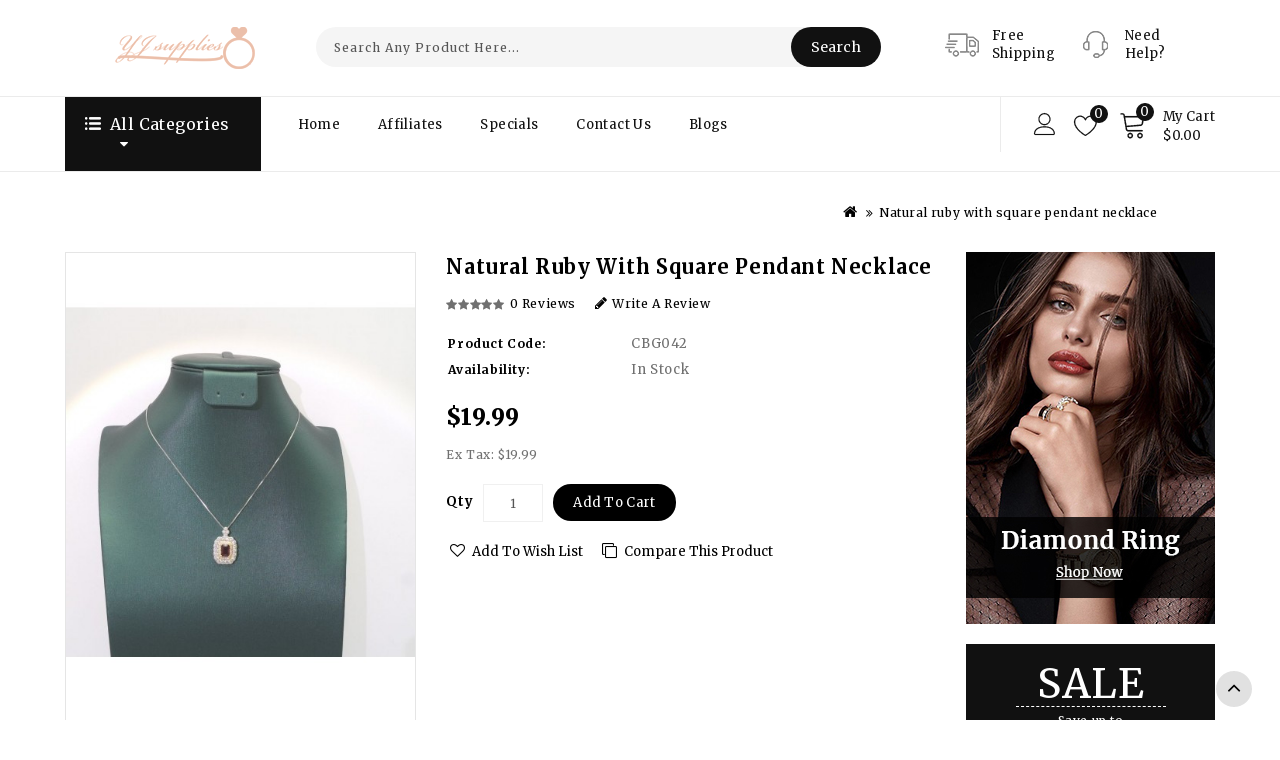

--- FILE ---
content_type: text/html; charset=utf-8
request_url: https://www.yjsupplies.com/index.php?route=product/product&product_id=94
body_size: 11579
content:
<!DOCTYPE html>
<!--[if IE]><![endif]-->
<!--[if IE 8 ]><html dir="ltr" lang="en" class="ie8"><![endif]-->
<!--[if IE 9 ]><html dir="ltr" lang="en" class="ie9"><![endif]-->
<!--[if (gt IE 9)|!(IE)]><!-->
<html dir="ltr" lang="en">
<!--<![endif]-->
<head>
<meta charset="UTF-8" />
<meta name="viewport" content="width=device-width, initial-scale=1">
<meta http-equiv="X-UA-Compatible" content="IE=edge">
<title>Natural ruby with square pendant necklace</title>
<base href="https://www.yjsupplies.com/" />
<script src="catalog/view/javascript/jquery/jquery-2.1.1.min.js" type="text/javascript"></script>

<script src="catalog/view/javascript/bootstrap/js/bootstrap.min.js" type="text/javascript"></script>
<script src="catalog/view/javascript/jquery/owl-carousel/owl.carousel.min.js" type="text/javascript"></script>
<script type="text/javascript" src="catalog/view/javascript/jquery.countdown.min.js"></script>
<script type="text/javascript" src="catalog/view/javascript/jquery.countdown.js"></script>
<link href="catalog/view/javascript/font-awesome/css/font-awesome.min.css" rel="stylesheet" type="text/css" />
<link href="https://fonts.googleapis.com/css?family=Merriweather:300,300i,400,400i,700,700i,900,900i" rel="stylesheet"> 
<link href="catalog/view/theme/Jewelz/stylesheet/stylesheet.css" rel="stylesheet" />
<link rel="stylesheet" type="text/css" href="catalog/view/javascript/jquery/magnific/magnific-popup.css" />
<link rel="stylesheet" type="text/css" href="catalog/view/theme/Jewelz/stylesheet/webdigify/lightbox.css" />
<link rel="stylesheet" type="text/css" href="catalog/view/theme/Jewelz/stylesheet/webdigify/carousel.css" />
<link rel="stylesheet" type="text/css" href="catalog/view/theme/Jewelz/stylesheet/webdigify/custom.css" />
<link rel="stylesheet" type="text/css" href="catalog/view/theme/Jewelz/stylesheet/webdigify/bootstrap.min.css" />
<link rel="stylesheet" type="text/css" href="catalog/view/theme/Jewelz/stylesheet/webdigify/animate.css" />
<link rel="stylesheet" type="text/css" href="catalog/view/javascript/jquery/owl-carousel/owl.carousel.css" />
<link rel="stylesheet" type="text/css" href="catalog/view/javascript/jquery/owl-carousel/owl.transitions.css" />

<link href="style.href" type="text/css" rel="style.rel" media="style.media" />
<link href="style.href" type="text/css" rel="style.rel" media="style.media" />
<link href="style.href" type="text/css" rel="style.rel" media="style.media" />
<link href="style.href" type="text/css" rel="style.rel" media="style.media" />


<link href="catalog/view/javascript/jquery/magnific/magnific-popup.css" type="text/css" rel="stylesheet" media="screen" />
<link href="catalog/view/javascript/jquery/datetimepicker/bootstrap-datetimepicker.min.css" type="text/css" rel="stylesheet" media="screen" />
<link href="catalog/view/javascript/jquery/swiper/css/swiper.min.css" type="text/css" rel="stylesheet" media="screen" />
<link href="catalog/view/javascript/jquery/swiper/css/opencart.css" type="text/css" rel="stylesheet" media="screen" />
<script src="catalog/view/javascript/jquery/magnific/jquery.magnific-popup.min.js" type="text/javascript"></script>
<script src="catalog/view/javascript/jquery/datetimepicker/moment/moment.min.js" type="text/javascript"></script>
<script src="catalog/view/javascript/jquery/datetimepicker/moment/moment-with-locales.min.js" type="text/javascript"></script>
<script src="catalog/view/javascript/jquery/datetimepicker/bootstrap-datetimepicker.min.js" type="text/javascript"></script>
<script src="catalog/view/javascript/jquery/swiper/js/swiper.jquery.js" type="text/javascript"></script>
<script src="catalog/view/javascript/common.js" type="text/javascript"></script>
<link href="https://www.yjsupplies.com/index.php?route=product/product&amp;product_id=94" rel="canonical" />
<link href="https://www.yjsupplies.com/image/catalog/cart.png" rel="icon" />
<!-- Webdigify www.webdigify.com - Start -->
<script type="text/javascript" src="catalog/view/javascript/webdigify/custom.js"></script>
<script type="text/javascript" src="catalog/view/javascript/webdigify/jstree.min.js"></script>
<script type="text/javascript" src="catalog/view/javascript/webdigify/carousel.min.js"></script>
<script type="text/javascript" src="catalog/view/javascript/webdigify/webdigify.min.js"></script>
<script type="text/javascript" src="catalog/view/javascript/webdigify/jquery.custom.min.js"></script>
<script type="text/javascript" src="catalog/view/javascript/webdigify/jquery.formalize.min.js"></script>
<script type="text/javascript" src="catalog/view/javascript/webdigify/jquery.elevatezoom.min.js"></script>
<script type="text/javascript" src="catalog/view/javascript/webdigify/bootstrap-notify.min.js"></script>  
<script type="text/javascript" src="catalog/view/javascript/jquery/magnific/jquery.magnific-popup.min.js"></script>
<script type="text/javascript" src="catalog/view/javascript/webdigify/tabs.js"></script>
<script type="text/javascript" src="catalog/view/javascript/lightbox/lightbox-2.6.min.js"></script>


<!-- ======= Quick view JS ========= -->
<script> 

function quickbox(){
 if ($(window).width() > 767) {
    $('.quickview-button').magnificPopup({
      type:'iframe',
      delegate: 'a',
      preloader: true,
      tLoading: 'Loading image #%curr%...',
    });
 }  
}
jQuery(document).ready(function() {quickbox();});
jQuery(window).resize(function() {quickbox();});

</script>

<!-- Webdigify www.webdigify.com - End -->

<script src="catalog/view/javascript/common.js" type="text/javascript"></script>

</head>


<body class="product-product-94   layout-2 right-col">
<nav id="top">
  <div class="container">
    <div class="row">    
        </div>
  </div>
</nav>
<header>
<div class="header_top">
  <div class="container">
  	<div class="row">
      <div class="col-sm-4 header-logo">
        <div id="logo">
                    <a href="https://www.yjsupplies.com/index.php?route=common/home"><img src="https://www.yjsupplies.com/image/catalog/logo8.png" title="YJ SUPPLIES INC" alt="YJ SUPPLIES INC" class="img-responsive" /></a>
            	    </div>
      </div><div class="header-top-center">
        <div class="col-sm-5 header_search">
<div id="searchbox" class="input-group searchtoggle">
  <input type="text" name="search" value="" placeholder="Search Any Product Here..." class="form-control input-lg" />
  <span class="input-group-btn">
    <button type="button" class="btn btn-default btn-lg">search</button>
  </span>
  </div>
</div>
      </div><div class="header-top-right"><div>  <div class="header-service">
<div class="first-content main-content">
<div class="cms_content">
<div class="cms_img1"></div>
<div class="cms-block">
<div class="cms_subtitle">Free <br> Shipping</div>
</div>
</div>
</div>
<div class="second-content main-content">
<div class="cms_content">
<div class="cms_img2"></div>
<div class="cms-block">
<div class="cms_subtitle">need <br> help?</div>
</div>
</div>
</div>
</div></div>

</div>
    </div>
  </div>
</div>
<div class="header_bottom">
	<div class="container">
		<div class="row">
			<div class="box-category-top">
    <div class="box-subtitle"></div>
	<div class="box-heading">All Categories <i class="fa fa-caret-down" aria-hidden="true"></i></div>
    </div>
  <div class="box-content-category">
<ul id="nav-one" class="dropmenu box-category">
          			<li class="top_level dropdown"><a href="https://www.yjsupplies.com/index.php?route=product/category&amp;path=99">Bracelet</a><span class="cat"></span>

			<div class="dropdown-menu megamenu column1">
            <div class="dropdown-inner">
              				<ul class="list-unstyled childs_1">
                					<!-- 2 Level Sub Categories START -->
										  <li><a href="https://www.yjsupplies.com/index.php?route=product/category&amp;path=99_88">Natural Gemstones</a></li>
										<!-- 2 Level Sub Categories END -->
                					<!-- 2 Level Sub Categories START -->
										  <li><a href="https://www.yjsupplies.com/index.php?route=product/category&amp;path=99_97">Zircon Accessories</a></li>
										<!-- 2 Level Sub Categories END -->
                              
			    </ul>
                          </div>
			</div>

			</li>
                        			<li class="top_level dropdown"><a href="https://www.yjsupplies.com/index.php?route=product/category&amp;path=101">Brooch</a><span class="cat"></span>

			<div class="dropdown-menu megamenu column1">
            <div class="dropdown-inner">
              				<ul class="list-unstyled childs_1">
                					<!-- 2 Level Sub Categories START -->
										  <li><a href="https://www.yjsupplies.com/index.php?route=product/category&amp;path=101_89">Natural Gemstones</a></li>
										<!-- 2 Level Sub Categories END -->
                              
			    </ul>
                          </div>
			</div>

			</li>
                        			<li class="top_level dropdown"><a href="https://www.yjsupplies.com/index.php?route=product/category&amp;path=102">Earrings</a><span class="cat"></span>

			<div class="dropdown-menu megamenu column1">
            <div class="dropdown-inner">
              				<ul class="list-unstyled childs_1">
                					<!-- 2 Level Sub Categories START -->
										  <li><a href="https://www.yjsupplies.com/index.php?route=product/category&amp;path=102_90">Natural Gemstones</a></li>
										<!-- 2 Level Sub Categories END -->
                					<!-- 2 Level Sub Categories START -->
										  <li><a href="https://www.yjsupplies.com/index.php?route=product/category&amp;path=102_95">Zircon Accessories</a></li>
										<!-- 2 Level Sub Categories END -->
                              
			    </ul>
                          </div>
			</div>

			</li>
                        			<li class="top_level dropdown"><a href="https://www.yjsupplies.com/index.php?route=product/category&amp;path=103">Necklace</a><span class="cat"></span>

			<div class="dropdown-menu megamenu column1">
            <div class="dropdown-inner">
              				<ul class="list-unstyled childs_1">
                					<!-- 2 Level Sub Categories START -->
										  <li><a href="https://www.yjsupplies.com/index.php?route=product/category&amp;path=103_91">Natural Gemstones</a></li>
										<!-- 2 Level Sub Categories END -->
                					<!-- 2 Level Sub Categories START -->
										  <li><a href="https://www.yjsupplies.com/index.php?route=product/category&amp;path=103_98">Zircon Accessories</a></li>
										<!-- 2 Level Sub Categories END -->
                              
			    </ul>
                          </div>
			</div>

			</li>
                        			<li class="top_level dropdown"><a href="https://www.yjsupplies.com/index.php?route=product/category&amp;path=104">Ring</a><span class="cat"></span>

			<div class="dropdown-menu megamenu column1">
            <div class="dropdown-inner">
              				<ul class="list-unstyled childs_1">
                					<!-- 2 Level Sub Categories START -->
										  <li><a href="https://www.yjsupplies.com/index.php?route=product/category&amp;path=104_93">Natural Gemstones</a></li>
										<!-- 2 Level Sub Categories END -->
                					<!-- 2 Level Sub Categories START -->
										  <li><a href="https://www.yjsupplies.com/index.php?route=product/category&amp;path=104_96">Zircon Accessories</a></li>
										<!-- 2 Level Sub Categories END -->
                              
			    </ul>
                          </div>
			</div>

			</li>
                        			<li class="top_level dropdown"><a href="https://www.yjsupplies.com/index.php?route=product/category&amp;path=105">Set</a><span class="cat"></span>

			<div class="dropdown-menu megamenu column1">
            <div class="dropdown-inner">
              				<ul class="list-unstyled childs_1">
                					<!-- 2 Level Sub Categories START -->
										  <li><a href="https://www.yjsupplies.com/index.php?route=product/category&amp;path=105_92">Natural Gemstones</a></li>
										<!-- 2 Level Sub Categories END -->
                              
			    </ul>
                          </div>
			</div>

			</li>
                		 </ul>
  </div>






 
			<nav class="nav-container" role="navigation">
<div class="nav-inner">
<!-- ======= Menu Code START ========= -->
<!-- Opencart 3 level Category Menu-->
<div id="menu" class="main-menu">
<div id="res-menu" class="main-menu nav-container1 responsive-menu">
<div class="nav-responsive"><span>Menu</span><div class="expandable"></div></div>
 
      <ul class="main-navigation">
	  	<li><a href="https://www.yjsupplies.com/index.php?route=common/home">Home</a></li>
    	        			<li><a href="https://www.yjsupplies.com/index.php?route=product/category&amp;path=99">Bracelet</a>

			  				<ul>
                					<!-- 2 Level Sub Categories START -->
										  <li><a href="https://www.yjsupplies.com/index.php?route=product/category&amp;path=99_88">Natural Gemstones</a></li>
										<!-- 2 Level Sub Categories END -->
                					<!-- 2 Level Sub Categories START -->
										  <li><a href="https://www.yjsupplies.com/index.php?route=product/category&amp;path=99_97">Zircon Accessories</a></li>
										<!-- 2 Level Sub Categories END -->
                              
			    </ul>
                          

			</li>
                        			<li><a href="https://www.yjsupplies.com/index.php?route=product/category&amp;path=101">Brooch</a>

			  				<ul>
                					<!-- 2 Level Sub Categories START -->
										  <li><a href="https://www.yjsupplies.com/index.php?route=product/category&amp;path=101_89">Natural Gemstones</a></li>
										<!-- 2 Level Sub Categories END -->
                              
			    </ul>
                          

			</li>
                        			<li><a href="https://www.yjsupplies.com/index.php?route=product/category&amp;path=102">Earrings</a>

			  				<ul>
                					<!-- 2 Level Sub Categories START -->
										  <li><a href="https://www.yjsupplies.com/index.php?route=product/category&amp;path=102_90">Natural Gemstones</a></li>
										<!-- 2 Level Sub Categories END -->
                					<!-- 2 Level Sub Categories START -->
										  <li><a href="https://www.yjsupplies.com/index.php?route=product/category&amp;path=102_95">Zircon Accessories</a></li>
										<!-- 2 Level Sub Categories END -->
                              
			    </ul>
                          

			</li>
                        			<li><a href="https://www.yjsupplies.com/index.php?route=product/category&amp;path=103">Necklace</a>

			  				<ul>
                					<!-- 2 Level Sub Categories START -->
										  <li><a href="https://www.yjsupplies.com/index.php?route=product/category&amp;path=103_91">Natural Gemstones</a></li>
										<!-- 2 Level Sub Categories END -->
                					<!-- 2 Level Sub Categories START -->
										  <li><a href="https://www.yjsupplies.com/index.php?route=product/category&amp;path=103_98">Zircon Accessories</a></li>
										<!-- 2 Level Sub Categories END -->
                              
			    </ul>
                          

			</li>
                        			<li><a href="https://www.yjsupplies.com/index.php?route=product/category&amp;path=104">Ring</a>

			  				<ul>
                					<!-- 2 Level Sub Categories START -->
										  <li><a href="https://www.yjsupplies.com/index.php?route=product/category&amp;path=104_93">Natural Gemstones</a></li>
										<!-- 2 Level Sub Categories END -->
                					<!-- 2 Level Sub Categories START -->
										  <li><a href="https://www.yjsupplies.com/index.php?route=product/category&amp;path=104_96">Zircon Accessories</a></li>
										<!-- 2 Level Sub Categories END -->
                              
			    </ul>
                          

			</li>
                        			<li><a href="https://www.yjsupplies.com/index.php?route=product/category&amp;path=105">Set</a>

			  				<ul>
                					<!-- 2 Level Sub Categories START -->
										  <li><a href="https://www.yjsupplies.com/index.php?route=product/category&amp;path=105_92">Natural Gemstones</a></li>
										<!-- 2 Level Sub Categories END -->
                              
			    </ul>
                          

			</li>
                  </ul>
</div>
<div class="static-menu">
	<ul id="static-menu">
		<li><a href="https://www.yjsupplies.com/index.php?route=common/home">Home</a></li>
		<li class="new menu-item"><a href="https://www.yjsupplies.com/index.php?route=affiliate/login">Affiliates</a></li>
	<!--	<li><a href="https://www.yjsupplies.com/index.php?route=product/manufacturer">Brand:</a></li> -->
		<li class="hot menu-item"><a href="https://www.yjsupplies.com/index.php?route=product/special">Specials</a></li>
		<li><a href="https://www.yjsupplies.com/index.php?route=information/contact">Contact Us</a></li>
    	<li class="toplink"><a href="https://www.yjsupplies.com/index.php?route=information/blogger/blogs">Blogs </a></li>
	</ul>
</div>
  
</div>

<!--<div class="header_search">
<div id="searchbox" class="input-group searchtoggle">
  <input type="text" name="search" value="" placeholder="Search Any Product Here..." class="form-control input-lg" />
  <span class="input-group-btn">
    <button type="button" class="btn btn-default btn-lg">search</button>
  </span>
  </div>
</div>-->





</div>




</nav>   


      <div class="header-bottom-right">
        <div class="col-sm-3 header_cart"><div id="cart" class="btn-group btn-block">
  <button type="button" data-toggle="dropdown" data-loading-text="Loading..." class="btn btn-inverse btn-block btn-lg dropdown-toggle">
    <div class="cart_detail">
	<div class="cart_image"></div><span id="cart-total"><span class="item-count">0</span><span class="mycart">My cart</span> <span class="price"> $0.00 </span></span>
	</div>
  </button>
     
  <ul class="dropdown-menu pull-right cart-menu">
        <li>
      <p class="text-center">Your shopping cart is empty!</p>
    </li>
      </ul>
</div>
</div>   
          <div class="header_wishlist">
          <li><a href="https://www.yjsupplies.com/index.php?route=account/wishlist" id="wishlist-total" title="0"><i class="fa fa-heart"></i><span class="wishlist-total">0</span></a></li>
        </div>     
      <div class="account">      
       <li class="dropdown myaccount"><a href="https://www.yjsupplies.com/index.php?route=account/account" title="Account" class="dropdown-toggle" data-toggle="dropdown"><span class="signin"></span></a>
          <ul class="dropdown-menu dropdown-menu-right myaccount-menu">
            <div class="drop_account">
              <div class="login_acc">
                <li><a class="login" href="https://www.yjsupplies.com/index.php?route=account/login">Login</a></li>
                <li><a class="reg" href="https://www.yjsupplies.com/index.php?route=account/register">Register</a></li>
                <li><a href="https://www.yjsupplies.com/index.php?route=checkout/checkout" title="Checkout"><span class="checkout">Checkout</span></a></li>
                           </div>
          <div class="lang-curr-wrapper">
            
            <div class="pull-left">
  <form action="https://www.yjsupplies.com/index.php?route=common/currency/currency" method="post" enctype="multipart/form-data" id="form-currency">
  <div class="btn-group">
      <button class="btn btn-link dropdown-toggle" data-toggle="dropdown">
        <span class="hidden-xs hidden-sm hidden-md">
                                           <strong>$</strong> 
              
      Currency<i class="fa fa-caret-down" aria-hidden="true"></i></span></button>
      <ul class="currency-menu">
                        <li>
          <button class="currency-select btn btn-link btn-block" type="button" name="EUR">€ Euro</button>
        </li>
                                <li>
          <button class="currency-select btn btn-link btn-block" type="button" name="GBP">£ Pound Sterling</button>
        </li>
                                <li>
          <button class="currency-select btn btn-link btn-block" type="button" name="USD">$ US Dollar</button>
        </li>
                    </ul>
  </div>
  <input type="hidden" name="code" value="" />
    <input type="hidden" name="redirect" value="https://www.yjsupplies.com/index.php?route=product/product&amp;product_id=94" />
</form>
</div>
 
          </div>
          </div>
         </ul>
       </li>      
      </div>
      </div>
	  </div>
  </div>
</div>
</header>
<div class="content_headercms_bottom"></div>
<div class="content-top-breadcum">
<div class="container">
<div class="row">
<div id="title-content"> 
</div>
</div>
</div>
</div>




<ul class="breadcrumb">
        <li><a href="https://www.yjsupplies.com/index.php?route=common/home"><i class="fa fa-home"></i></a></li>
        <li><a href="https://www.yjsupplies.com/index.php?route=product/product&amp;product_id=94">Natural ruby with square pendant necklace</a></li>
      </ul>
<div id="product-product" class="container">
  
  <div class="row">
                <div id="content" class="col-sm-9 productpage">
        <h2 class="page-title">Natural ruby with square pendant necklace</h2>
      <div class="row"> 
       
        
                        <div class="col-sm-5 product-left"> 
    <div class="product-info">    
               <div class="left product-image thumbnails">
               
    <!-- Webdigify Cloud-Zoom Image Effect Start -->
      <div class="image"><a class="thumbnail" href="https://www.yjsupplies.com/image/cache/catalog/CBG042/0-870x1131.jpg" title="Natural ruby with square pendant necklace"><img id="tmzoom" src="https://www.yjsupplies.com/image/cache/catalog/CBG042/0-450x591.jpg" data-zoom-image="https://www.yjsupplies.com/image/cache/catalog/CBG042/0-870x1131.jpg" title="Natural ruby with square pendant necklace" alt="Natural ruby with square pendant necklace" /></a></div> 
                          
      
      <div class="additional-carousel">  
                      <div class="customNavigation">
            <span class="fa prev fa-arrow-left"></span>
          <span class="fa next fa-arrow-right"></span>
          </div> 
                 
          <div id="additional-carousel" class="image-additional product-carousel box-product">
              
          <div class="slider-item">
            <div class="product-block">   
              <a href="https://www.yjsupplies.com/image/cache/catalog/CBG042/0-870x1131.jpg" title="Natural ruby with square pendant necklace" class="elevatezoom-gallery" data-image="https://www.yjsupplies.com/image/cache/catalog/CBG042/0-450x591.jpg" data-zoom-image="https://www.yjsupplies.com/image/cache/catalog/CBG042/0-870x1131.jpg"><img src="https://www.yjsupplies.com/image/cache/catalog/CBG042/0-450x591.jpg" width="90" height="110" title="Natural ruby with square pendant necklace" alt="Natural ruby with square pendant necklace" /></a>
            </div>
            </div>    
            
                      <div class="slider-item">
            <div class="product-block">   
                  <a href="https://www.yjsupplies.com/image/cache/catalog/CBG042/5-870x1131.jpg" title="Natural ruby with square pendant necklace" class="elevatezoom-gallery" data-image="https://www.yjsupplies.com/image/cache/catalog/CBG042/5-450x591.jpg" data-zoom-image="https://www.yjsupplies.com/image/cache/catalog/CBG042/5-870x1131.jpg"><img src="https://www.yjsupplies.com/image/cache/catalog/CBG042/5-450x591.jpg" width="90" height="110" title="Natural ruby with square pendant necklace" alt="Natural ruby with square pendant necklace" /></a>
            </div>
            </div>    
                          <div class="slider-item">
            <div class="product-block">   
                  <a href="https://www.yjsupplies.com/image/cache/catalog/CBG042/4-870x1131.jpg" title="Natural ruby with square pendant necklace" class="elevatezoom-gallery" data-image="https://www.yjsupplies.com/image/cache/catalog/CBG042/4-450x591.jpg" data-zoom-image="https://www.yjsupplies.com/image/cache/catalog/CBG042/4-870x1131.jpg"><img src="https://www.yjsupplies.com/image/cache/catalog/CBG042/4-450x591.jpg" width="90" height="110" title="Natural ruby with square pendant necklace" alt="Natural ruby with square pendant necklace" /></a>
            </div>
            </div>    
                          <div class="slider-item">
            <div class="product-block">   
                  <a href="https://www.yjsupplies.com/image/cache/catalog/CBG042/3-870x1131.jpg" title="Natural ruby with square pendant necklace" class="elevatezoom-gallery" data-image="https://www.yjsupplies.com/image/cache/catalog/CBG042/3-450x591.jpg" data-zoom-image="https://www.yjsupplies.com/image/cache/catalog/CBG042/3-870x1131.jpg"><img src="https://www.yjsupplies.com/image/cache/catalog/CBG042/3-450x591.jpg" width="90" height="110" title="Natural ruby with square pendant necklace" alt="Natural ruby with square pendant necklace" /></a>
            </div>
            </div>    
                          <div class="slider-item">
            <div class="product-block">   
                  <a href="https://www.yjsupplies.com/image/cache/catalog/CBG042/1-870x1131.jpg" title="Natural ruby with square pendant necklace" class="elevatezoom-gallery" data-image="https://www.yjsupplies.com/image/cache/catalog/CBG042/1-450x591.jpg" data-zoom-image="https://www.yjsupplies.com/image/cache/catalog/CBG042/1-870x1131.jpg"><img src="https://www.yjsupplies.com/image/cache/catalog/CBG042/1-450x591.jpg" width="90" height="110" title="Natural ruby with square pendant necklace" alt="Natural ruby with square pendant necklace" /></a>
            </div>
            </div>    
                      
            </div>
          <span class="additional_default_width" style="display:none; visibility:hidden"></span>
          </div>
             

  <!-- Webdigify Cloud-Zoom Image Effect End-->
    </div>
      
  
      
        </div>
      
        </div>
                                <div class="col-sm-7 product-right">
          
          <h3 class="product-title">Natural ruby with square pendant necklace</h3>
                     <div class="rating-wrapper">
                                          <span class="fa fa-stack"><i class="fa fa-star-o fa-stack-1x"></i></span>
                                                          <span class="fa fa-stack"><i class="fa fa-star-o fa-stack-1x"></i></span>
                                                          <span class="fa fa-stack"><i class="fa fa-star-o fa-stack-1x"></i></span>
                                                          <span class="fa fa-stack"><i class="fa fa-star-o fa-stack-1x"></i></span>
                                                          <span class="fa fa-stack"><i class="fa fa-star-o fa-stack-1x"></i></span>
                                          <a href="" class="review-count" onclick="$('a[href=\'#tab-review\']').trigger('click'); return false;">0 reviews</a>  
              <a href="" onclick="$('a[href=\'#tab-review\']').trigger('click'); return false;" class="write-review"><i class="fa fa-pencil"></i>Write a review</a>
           
           
          </div>
          
          

            <div class="description">
        <table class="product-description">

                        <tr><td><span class="desc">Product Code:</span></td><td  class="description-right"> CBG042</td></tr>
                       <tr><td><span class="desc">Availability:</span> </td><td class="description-right" >In Stock</td></tr>
    
          </table>
      </div>



                    <ul class="list-unstyled">
                        <li>
              <h4>$19.99</h4>
            </li>
                                    <li class="price-tax">Ex Tax: $19.99</li>
                                              </ul>
                    <div id="product">
                               <div class="form-group qty">
              <label class="control-label" for="input-quantity">Qty</label>
              <input type="text" name="quantity" value="1" size="2" id="input-quantity" class="form-control" />
              <input type="hidden" name="product_id" value="94" />
               
      
 <button type="button" id="button-cart" data-loading-text="Loading..." class="btn btn-primary btn-lg btn-block">Add to Cart</button>
        <div class="btn-group prd_page">


       
            <button type="button" class="btn btn-default wishlist" title="Add to Wish List" onclick="wishlist.add('94');">Add to Wish List</button>
            <button type="button" class="btn btn-default compare" title="Compare this Product" onclick="compare.add('94');">Compare this Product</button>
          </div>
          </div>
            
                      </div>

        

           <hr>
       <!-- AddThis Button BEGIN -->
            <div class="addthis_toolbox addthis_default_style" data-url="https://www.yjsupplies.com/index.php?route=product/product&amp;product_id=94"><a class="addthis_button_facebook_like" fb:like:layout="button_count"></a> <a class="addthis_button_tweet"></a> <a class="addthis_button_pinterest_pinit"></a> <a class="addthis_counter addthis_pill_style"></a></div>
            <script type="text/javascript" src="//s7.addthis.com/js/300/addthis_widget.js#pubid=ra-515eeaf54693130e"></script> 
            <!-- AddThis Button END --> 
      </div>
      <div class="content_product_block"></div>
          </div>
            
    </div>
    <aside id="column-right" class="col-sm-3 hidden-xs">
    <div class="swiper-viewport">
  <div id="banner0" class="swiper-container">
    <div class="swiper-wrapper">      <div class="swiper-slide"><a href="#"><img src="https://www.yjsupplies.com/image/cache/catalog/Right-banner-250x372.jpg" alt="Rightbanner" class="img-responsive" /></a></div>
            <div class="swiper-slide"><a href="#"><img src="https://www.yjsupplies.com/image/cache/catalog/Right-banner-1-250x372.jpg" alt="Rightbanner1" class="img-responsive" /></a></div>
      </div>
  </div>
</div>
<script type="text/javascript"><!--
$('#banner0').swiper({
	effect: 'fade',
	autoplay: 2500,
    autoplayDisableOnInteraction: false
});
--></script> 
    <div>   <div class="product sale-cms">
<div class="sale-cms-text">
<div class="text1">sale</div>
<div class="text2">Save up to</div>
<div class="text3">35% off</div>
</div>
</div>
</div>

  </aside>

     <!-- product page tab code start-->
                           <div id="tabs_info" class="product-tab col-sm-12">
          <ul class="nav nav-tabs">
            <li class="active"><a href="#tab-description" data-toggle="tab">Description</a></li>
                                    <li><a href="#tab-review" data-toggle="tab">Reviews (0)</a></li>
                      </ul>
          <div class="tab-content">
            <div class="tab-pane active" id="tab-description"><p><b><span style="font-size: 24px;"><font face="Times New Roman">Description :</font></span></b></p><p><font face="Times New Roman"><span style="font-size: 18px;">* Natural jewel&nbsp; material&nbsp; &nbsp; &nbsp; &nbsp; &nbsp;</span><span style="font-size: 18px;">* Silver plated K gold invalid</span></font></p><p><font face="Times New Roman"><span style="font-size: 18px;">* C<span style="font-size: 18px;">olor:Red&nbsp; &nbsp; &nbsp; &nbsp; &nbsp; &nbsp; &nbsp; &nbsp; &nbsp; &nbsp; &nbsp; &nbsp; &nbsp; &nbsp; &nbsp;</span></span><span style="font-size: 18px;">* Size:240mm, main stone:7*5mm</span></font></p><p><font face="Times New Roman"><span style="font-size: 18px;">* Original design&nbsp; &nbsp; &nbsp; &nbsp; &nbsp; &nbsp; &nbsp; &nbsp; &nbsp; &nbsp; &nbsp;</span><span style="font-size: 18px;">* Gender:Women</span><br></font></p><p class="MsoNormal" style="margin-bottom: 9pt;"><font face="Times New Roman"><b><span style="color: rgb(31, 35, 40); font-size: 13.5pt;">Maintenance ~ cleaning</span></b><span style="font-size: 12pt;"><o:p></o:p></span></font></p><p class="MsoNormal" style="margin-bottom: 9pt;"><font face="Times New Roman"><span style="color: rgb(31, 35, 40); font-size: 13.5pt;">· Avoid wearing when bathing</span><span style="font-size: 12pt;"><o:p></o:p></span></font></p><p class="MsoNormal" style="margin-bottom: 9pt;"><font face="Times New Roman"><span style="color: rgb(31, 35, 40); font-size: 13.5pt;">· Avoid wearing while sleeping</span><span style="font-size: 12pt;"><o:p></o:p></span></font></p><p class="MsoNormal" style="margin-bottom: 9pt;"><font face="Times New Roman"><span style="color: rgb(31, 35, 40); font-size: 13.5pt;">· Avoid contact with chemicals</span><span style="font-size: 12pt;"><o:p></o:p></span></font></p><p class="MsoNormal" style="margin-bottom: 9pt;"><font face="Times New Roman"><span style="color: rgb(31, 35, 40); font-size: 13.5pt;">· Avoid contact with oil fume</span><span style="font-size: 12pt;"><o:p></o:p></span></font></p><p class="MsoNormal" style="margin-bottom: 9pt;"><font face="Times New Roman"><span style="color: rgb(31, 35, 40); font-size: 13.5pt;">· Wipe with a soft cloth dipped in warm water</span><span style="font-size: 12pt;"><o:p></o:p></span></font></p><p class="MsoNormal" style="margin-bottom: 9pt;"><font face="Times New Roman"><b><span style="color: rgb(31, 35, 40); font-size: 13.5pt;">Note:</span></b><span style="color: rgb(31, 35, 40); font-size: 13.5pt;">&nbsp;The price of the product does not include any items apart from the product in the photo. The delivery is simple packaging, if you need gift box packaging, please contact with us.&nbsp;</span><span style="font-size: 12pt;"><o:p></o:p></span></font></p><p class="MsoNormal" style="margin-bottom: 6.75pt; line-height: 14.65pt;"><font face="Times New Roman"><b style=""><span style="color: rgb(31, 35, 40); font-size: 13.5pt;">Tip:</span></b><span style="color: rgb(31, 35, 40); font-size: 13.5pt;">All the products are photographed under natural light, and what you see is the real thing. However, due to different monitors and other reasons, the color you see in the picture may be a little different compared with the real thing.</span></font><span style="mso-spacerun:'yes';font-family:宋体;mso-ascii-font-family:Arial;
mso-hansi-font-family:Arial;mso-bidi-font-family:Arial;color:rgb(31,35,40);
font-size:13.5000pt;mso-font-kerning:0.0000pt;"><o:p></o:p></span></p></div>
                                    <div class="tab-pane" id="tab-review">
              <form class="form-horizontal" id="form-review">
                <div id="review"></div>
                <h4>Write a review</h4>
                                <div class="form-group required">
                  <div class="col-sm-12">
                    <label class="control-label" for="input-name">Your Name</label>
                    <input type="text" name="name" value="" id="input-name" class="form-control" />
                  </div>
                </div>
                <div class="form-group required">
                  <div class="col-sm-12">
                    <label class="control-label" for="input-review">Your Review</label>
                    <textarea name="text" rows="5" id="input-review" class="form-control"></textarea>
                    <div class="help-block"><span class="text-danger">Note:</span> HTML is not translated!</div>
                  </div>
                </div>
                <div class="form-group required">
                  <div class="col-sm-12">
                    <label class="control-label">Rating</label>
                    &nbsp;&nbsp;&nbsp; Bad&nbsp;
                    <input type="radio" name="rating" value="1" />
                    &nbsp;
                    <input type="radio" name="rating" value="2" />
                    &nbsp;
                    <input type="radio" name="rating" value="3" />
                    &nbsp;
                    <input type="radio" name="rating" value="4" />
                    &nbsp;
                    <input type="radio" name="rating" value="5" />
                    &nbsp;Good</div>
                </div>
                <fieldset>
  <legend>Captcha</legend>
  <div class="form-group required">
        <label class="col-sm-3 control-label" for="input-captcha">Enter the code in the box below</label>
    <div class="col-sm-8">
      <input type="text" name="captcha" id="input-captcha" class="form-control" />
      <img src="index.php?route=extension/captcha/basic/captcha" alt="" />
          </div>
      </div>
</fieldset>

                <div class="buttons clearfix">
                  <div class="pull-right">
                    <button type="button" id="button-review" data-loading-text="Loading..." class="btn btn-primary">Continue</button>
                  </div>
                </div>
                              </form>
            </div>
            </div>
      </div>
          </div>
</div>

<script type="text/javascript"><!--
$('select[name=\'recurring_id\'], input[name="quantity"]').change(function(){
  $.ajax({
    url: 'index.php?route=product/product/getRecurringDescription',
    type: 'post',
    data: $('input[name=\'product_id\'], input[name=\'quantity\'], select[name=\'recurring_id\']'),
    dataType: 'json',
    beforeSend: function() {
      $('#recurring-description').html('');
    },
    success: function(json) {
      $('.alert-dismissible, .text-danger').remove();

      if (json['success']) {
        $('#recurring-description').html(json['success']);
      }
    }
  });
});
//--></script> 
<script type="text/javascript"><!--
$('#button-cart').on('click', function() {
  $.ajax({
    url: 'index.php?route=checkout/cart/add',
    type: 'post',
    data: $('#product input[type=\'text\'], #product input[type=\'hidden\'], #product input[type=\'radio\']:checked, #product input[type=\'checkbox\']:checked, #product select, #product textarea'),
    dataType: 'json',
    beforeSend: function() {
      $('#button-cart').button('loading');
    },
    complete: function() {
      $('#button-cart').button('reset');
    },
    success: function(json) {
      $('.alert-dismissible, .text-danger').remove();
      $('.form-group').removeClass('has-error');

      if (json['error']) {
        if (json['error']['option']) {
          for (i in json['error']['option']) {
            var element = $('#input-option' + i.replace('_', '-'));

            if (element.parent().hasClass('input-group')) {
              element.parent().before('<div class="text-danger">' + json['error']['option'][i] + '</div>');
            } else {
              element.before('<div class="text-danger">' + json['error']['option'][i] + '</div>');
            }
          }
        }

        if (json['error']['recurring']) {
          $('select[name=\'recurring_id\']').after('<div class="text-danger">' + json['error']['recurring'] + '</div>');
        }

        // Highlight any found errors
        $('.text-danger').parent().addClass('has-error');
      }

      if (json['success']) {
        $.notify({
          message: json['success'],
          target: '_blank'
        },{
          // settings
          element: 'body',
          position: null,
          type: "info",
          allow_dismiss: true,
          newest_on_top: false,
          placement: {
            from: "top",
            align: "center"
          },
          offset: 0,
          spacing: 10,
          z_index: 2031,
          delay: 5000,
          timer: 1000,
          url_target: '_blank',
          mouse_over: null,
          animate: {
            enter: 'animated fadeInDown',
            exit: 'animated fadeOutUp'
          },
          onShow: null,
          onShown: null,
          onClose: null,
          onClosed: null,
          icon_type: 'class',
          template: '<div data-notify="container" class="col-xs-11 col-sm-3 alert alert-success" role="alert">' +
            '<button type="button" aria-hidden="true" class="close" data-notify="dismiss">&nbsp;&times;</button>' +
            '<span data-notify="message"><i class="fa fa-check-circle"></i>&nbsp; {2}</span>' +
            '<div class="progress" data-notify="progressbar">' +
              '<div class="progress-bar progress-bar-success" role="progressbar" aria-valuenow="0" aria-valuemin="0" aria-valuemax="100" style="width: 0%;"></div>' +
            '</div>' +
            '<a href="{3}" target="{4}" data-notify="url"></a>' +
          '</div>' 
        });

        $('#cart > button').html('<div class="cart_detail"><div class="cart_image"></div><span id="cart-total"> ' + json['total'] + '</span>'  + '</div>');

        //$('html, body').animate({ scrollTop: 0 }, 'slow');

        $('#cart > ul').load('index.php?route=common/cart/info ul li');
      }
    },
        error: function(xhr, ajaxOptions, thrownError) {
            alert(thrownError + "\r\n" + xhr.statusText + "\r\n" + xhr.responseText);
        }
  });
});
//--></script> 
<script type="text/javascript"><!--
$('.date').datetimepicker({
  language: 'en-gb',
  pickTime: false
});

$('.datetime').datetimepicker({
  language: 'en-gb',
  pickDate: true,
  pickTime: true
});

$('.time').datetimepicker({
  language: 'en-gb',
  pickDate: false
});

$('button[id^=\'button-upload\']').on('click', function() {
  var node = this;

  $('#form-upload').remove();

  $('body').prepend('<form enctype="multipart/form-data" id="form-upload" style="display: none;"><input type="file" name="file" /></form>');

  $('#form-upload input[name=\'file\']').trigger('click');

  if (typeof timer != 'undefined') {
      clearInterval(timer);
  }

  timer = setInterval(function() {
    if ($('#form-upload input[name=\'file\']').val() != '') {
      clearInterval(timer);

      $.ajax({
        url: 'index.php?route=tool/upload',
        type: 'post',
        dataType: 'json',
        data: new FormData($('#form-upload')[0]),
        cache: false,
        contentType: false,
        processData: false,
        beforeSend: function() {
          $(node).button('loading');
        },
        complete: function() {
          $(node).button('reset');
        },
        success: function(json) {
          $('.text-danger').remove();

          if (json['error']) {
            $(node).parent().find('input').after('<div class="text-danger">' + json['error'] + '</div>');
          }

          if (json['success']) {
            alert(json['success']);

            $(node).parent().find('input').val(json['code']);
          }
        },
        error: function(xhr, ajaxOptions, thrownError) {
          alert(thrownError + "\r\n" + xhr.statusText + "\r\n" + xhr.responseText);
        }
      });
    }
  }, 500);
});
//--></script> 
<script type="text/javascript"><!--
$('#review').delegate('.pagination a', 'click', function(e) {
    e.preventDefault();

    $('#review').fadeOut('slow');

    $('#review').load(this.href);

    $('#review').fadeIn('slow');
});

$('#review').load('index.php?route=product/product/review&product_id=94');

$('#button-review').on('click', function() {
  $.ajax({
    url: 'index.php?route=product/product/write&product_id=94',
    type: 'post',
    dataType: 'json',
    data: $("#form-review").serialize(),
    beforeSend: function() {
      $('#button-review').button('loading');
    },
    complete: function() {
      $('#button-review').button('reset');
    },
    success: function(json) {
      $('.alert-dismissible').remove();

      if (json['error']) {
        $('#review').after('<div class="alert alert-danger alert-dismissible"><i class="fa fa-exclamation-circle"></i> ' + json['error'] + '</div>');
      }

      if (json['success']) {
        $('#review').after('<div class="alert alert-success alert-dismissible"><i class="fa fa-check-circle"></i> ' + json['success'] + '</div>');

        $('input[name=\'name\']').val('');
        $('textarea[name=\'text\']').val('');
        $('input[name=\'rating\']:checked').prop('checked', false);
      }
    }
  });
});

//$(document).ready(function() {
//  $('.thumbnails').magnificPopup({
//    type:'image',
//    delegate: 'a',
//    gallery: {
//      enabled: true
//    }
//  });
//});


$(document).ready(function() {
if ($(window).width() > 767) {
    $("#tmzoom").elevateZoom({
        
        gallery:'additional-carousel',
        //inner zoom         
                 
        zoomType : "inner", 
        cursor: "crosshair" 
        
        /*//tint
        
        tint:true, 
        tintColour:'#F90', 
        tintOpacity:0.5
        
        //lens zoom
        
        zoomType : "lens", 
        lensShape : "round", 
        lensSize : 200 
        
        //Mousewheel zoom
        
        scrollZoom : true*/
        
        
      });
    var z_index = 0;
                  
                  $(document).on('click', '.thumbnail', function () {
                    $('.thumbnails').magnificPopup('open', z_index);
                    return false;
                  });
              
                  $('.additional-carousel a').click(function() {
                    var smallImage = $(this).attr('data-image');
                    var largeImage = $(this).attr('data-zoom-image');
                    var ez =   $('#tmzoom').data('elevateZoom');  
                    $('.thumbnail').attr('href', largeImage);  
                    ez.swaptheimage(smallImage, largeImage); 
                    z_index = $(this).index('.additional-carousel a');
                    return false;
                  });
      
  }else{
    $(document).on('click', '.thumbnail', function () {
    $('.thumbnails').magnificPopup('open', 0);
    return false;
    });
  }
});
$(document).ready(function() {     
  $('.thumbnails').magnificPopup({
    delegate: 'a.elevatezoom-gallery',
    type: 'image',
    tLoading: 'Loading image #%curr%...',
    mainClass: 'mfp-with-zoom',
    gallery: {
      enabled: true,
      navigateByImgClick: true,
      preload: [0,1] // Will preload 0 - before current, and 1 after the current image
    },
    image: {
      tError: '<a href="%url%">The image #%curr%</a> could not be loaded.',
      titleSrc: function(item) {
        return item.el.attr('title');
      }
    }
  });
});

$('#custom_tab a').tabs();
 $('#tabs a').tabs();

//--></script> 
<footer>
<div class="content_footer_top">
  <div class="container"></div>
</div>

  <div id="footer" class="container">
     <div class="row">
     <div class="footer-blocks">
      <div class="footer-right">
     <div class="content_footer_left"><div>  <div id="block_1" class="footer-area col-sm-3 column">
<h5 class="toggle">YJ SUPPLIES INC</h5>
<ul class="list-unstyled">
<li>
<div class="address">
 <div class="contact_address" style="width:225px">15865 Gale Ave , Unit B</div>
</div>
</li><li><div class="contact_address" style="width:225px">Hacienda Heights, CA 91745</div></li>
<li>
<div class="email">
<a href="#">customer service email：</a></div><div class="email"><a href="#">service@yjsupplies.com</a></div></li>
</ul>
</div></div>

</div>
   </div>


   <div class="footer-left">

    <div id="block_4" class="footer-area">
    <div class="content_footer_right"><script>
		function subscribe()
		{
			var emailpattern = /^\w+([\.-]?\w+)*@\w+([\.-]?\w+)*(\.\w{2,3})+$/;
			var email = $('#txtemail').val();
			if(email != "")
			{
				if(!emailpattern.test(email))
				{
					$('.text-danger').remove();
					var str = '<span class="error">Invalid Email</span>';
					$('#txtemail').after('<div class="text-danger">Invalid Email</div>');

					return false;
				}
				else
				{
					$.ajax({
						url: 'index.php?route=extension/module/newsletters/news',
						type: 'post',
						data: 'email=' + $('#txtemail').val(),
						dataType: 'json',
						
									
						success: function(json) {
						
						$('.text-danger').remove();
						$('#txtemail').after('<div class="text-danger">' + json.message + '</div>');
						
						}
						
					});
					return false;
				}
			}
			else
			{
				$('.text-danger').remove();
				$('#txtemail').after('<div class="text-danger">Email Is Require</div>');
				$(email).focus();

				return false;
			}
			

		}
	</script>

<div class="newsletter col-sm-3 column">


<h5 class="toggle">Subscribe Now</h5>



<ul class="list-unstyled">

		<span class="news-title2">Subscribe to our newsletter get 10% off your first purchase at here for update.</span>
	<form method="post">
		<div class="form-group required">
            <label class="col-sm-2 control-label" for="input-firstname">Enter Your ID</label>
            <div class="input-news">
              <input type="email" name="txtemail" id="txtemail" value="" placeholder="Enter Your ID" class="form-control input-lg"  /> 
    	         
					<button type="submit" class="btn btn-default btn-lg" onclick="return subscribe();">Subscribe</button>  
				
            </div>
		
		</div>
		</form>

		
          

</ul>
</div>



</div>
    </div>
   
    <div id="block_3" class="footer-area">
            <div id="info" class="col-sm-3 column">
        <h5>About</h5>
        <ul class="list-unstyled">
                   <li><a href="https://www.yjsupplies.com/index.php?route=information/information&amp;information_id=7">Terms and Conditions</a></li>
                    <li><a href="https://www.yjsupplies.com/index.php?route=information/information&amp;information_id=4">About Us</a></li>
                    <li><a href="https://www.yjsupplies.com/index.php?route=information/information&amp;information_id=6">Delivery Information</a></li>
                    <li><a href="https://www.yjsupplies.com/index.php?route=information/information&amp;information_id=3">Privacy Policy</a></li>
                    <li><a href="https://www.yjsupplies.com/index.php?route=information/information&amp;information_id=5">Return Policy</a></li>
                    <li><a href="https://www.yjsupplies.com/index.php?route=information/contact">Contact Us</a></li>
        </ul>
      </div>
          <!--  <div class="col-sm-3 column">
        <h5>Customer Service</h5>
        <ul class="list-unstyled">
          <li><a href="https://www.yjsupplies.com/index.php?route=information/contact">Contact Us</a></li>
          <li><a href="https://www.yjsupplies.com/index.php?route=account/return/add">Returns</a></li>
          <li><a href="https://www.yjsupplies.com/index.php?route=information/sitemap">Site Map</a></li>
        </ul>
      </div> -->
      <div id="extra-link" class="col-sm-3 column">
        <h5>Help</h5>
        <ul class="list-unstyled">
          <li><a href="https://www.yjsupplies.com/index.php?route=product/special">Specials</a></li>
<!--          <li><a href="https://www.yjsupplies.com/index.php?route=product/manufacturer">Brands</a></li> -->
          <li><a href="https://www.yjsupplies.com/index.php?route=account/voucher">Special Discount</a></li>
          <li><a href="https://www.yjsupplies.com/index.php?route=account/wishlist">Wish List</a></li>
        </ul>
      </div>
      <div id="account_link" class="col-sm-3 column">
        <h5>Account</h5>
        <ul class="list-unstyled">
          <li><a href="https://www.yjsupplies.com/index.php?route=account/account">Account</a></li>
          <li><a href="https://www.yjsupplies.com/index.php?route=account/order">Order History</a></li>
          <li><a href="https://www.yjsupplies.com/index.php?route=account/wishlist">Wish List</a></li>
          <li><a href="https://www.yjsupplies.com/index.php?route=affiliate/login">Affiliates</a></li>
          <li><a href="https://www.yjsupplies.com/index.php?route=account/newsletter">Newsletter</a></li>
        </ul>
      </div>
    </div>
  

</div>

    </div>
</div>
  </div>

<div class="bottomfooter">
<div class="container">
<div class="row">

	<!-- <ul class="list-unstyled">
    <li><a href="https://www.yjsupplies.com/index.php?route=product/special">Specials</a></li>
    <li><a href="https://www.yjsupplies.com/index.php?route=affiliate/login">Affiliates</a></li>
    <li><a href="https://www.yjsupplies.com/index.php?route=account/voucher">Special Discount</a></li>
    <li><a href="https://www.yjsupplies.com/index.php?route=product/manufacturer">Brands</a></li>
  </ul> -->

<p class="powered">Powered By <a href="http://www.opencart.com">OpenCart</a> YJ SUPPLIES INC &copy; 2026</p>
 <div class="content_footer_bottom"> <div>  <div id="paymentcmsblock" class="paymentcmsblock">
<p></p><div class="payment-block">
<ul>
<img src="image/catalog/visa.png">
<img src="image/catalog/discover.png">
<img src="image/catalog/maestro.png">
<img src="image/catalog/master.png">
<img src="image/catalog/paypal.png">
<img src="image/catalog/american-express.png">
<img src="image/catalog/mastercard.png">
</ul>
</div><p></p>

</div></div>

</div>	
</div>
</div>
</div>
</footer>

<!--
OpenCart is open source software and you are free to remove the powered by OpenCart if you want, but its generally accepted practise to make a small donation.
Please donate via PayPal to donate@opencart.com
//--> 
<!-- Theme created by Welford Media for OpenCart 2.0 www.welfordmedia.co.uk -->
</body></html> 


--- FILE ---
content_type: text/css
request_url: https://www.yjsupplies.com/catalog/view/theme/Jewelz/stylesheet/stylesheet.css
body_size: 90682
content:
body {
	color: #707070;
    font-family: 'Merriweather', serif;
    font-size: 12px;
    font-weight: 400;
    letter-spacing: 0.6px;
    line-height: 24px;
	
}


 :root {
  --background: #1c1c1c;
  --text_color: #111111 ;
}
.blog_item{width:auto !important;}
.required .form-control { box-shadow: none;}
.form-control:focus {border-color: #e5e5e5;}
.clearfix .pull-right .btn.btn-primary {background: #7e5cdd none repeat scroll 0 0; }
.clearfix .pull-right .btn.btn-primary:hover {background-color: #fff !important; color:#7e5cdd !important;}
#product-category .row .category_list {
  margin: 6px 0;
}
:focus{outline:none !important;}
h1, h2, h3, h4, h5, h6 {
	color: #333;
}
.webdigifyblog .bx-prev, .webdigifyblog .bx-next {
	font-size: 0;
}
/* default font size */
.fa {
	font-size: 14px;
}
.fa-stack{width: 8px;
    font-size: 8px;
}
.right-myaccount-menu .fa.fa-heart {
  display: none;
}
#block_4 .webdigifyblog .buttons.text-center {
	margin: 0;
	width: auto;
	float: left;
}
#block_4 .webdigifyblog .buttons .btn.btn-primary:hover {
	color: #fff !important;
	background: none !important;
}
#block_4 .webdigifyblog .buttons .btn.btn-primary {
	background: none;
	color: var(--text_color);
	padding: 0 7px;
	text-decoration: underline;
	font-size: 14px;
	line-height: 15px;
	letter-spacing: 0.4px;
	position: relative;
	bottom: 40px;
	text-transform: capitalize;
	font-weight: 500;
}
.right-myaccount-menu .fa.fa-share {
  display: none;
}
.fa-stack .fa{font-size:12px;  }
/* Override the bootstrap defaults */
h1 {
	font-size: 33px;
}
h2 {
	font-size: 27px;
}
h3 {
	font-size: 21px;
}
h4 {
	font-size: 15px;
}
h5 {
	font-size: 12px;
}
h6 {
	font-size: 10.2px;
}
a {
	color: #333333;
}

a:hover, a:focus {
	text-decoration: none;
}
legend {
	font-size: 18px;
	padding: 7px 0px
}
label {
	    font-size: 13px;
    font-weight: 700;
    color: #000
}
#checkout-checkout #content .control-label {
	color: #333333;
}
select.form-control, textarea.form-control, input[type="text"].form-control, input[type="password"].form-control, input[type="datetime"].form-control, input[type="datetime-local"].form-control, input[type="date"].form-control, input[type="month"].form-control, input[type="time"].form-control, input[type="week"].form-control, input[type="number"].form-control, input[type="email"].form-control, input[type="url"].form-control, input[type="search"].form-control, input[type="tel"].form-control, input[type="color"].form-control {
	font-size: 12px;
}
.input-group input, .input-group select, .input-group .dropdown-menu, .input-group .popover {
	font-size: 12px;
}
#checkout-cart .table-responsive .input-group .form-control {
	padding: 10px !important;
}
.input-group .input-group-addon {
	font-size: 13px;
	height: 30px;
}
.blog_page .blog_top_content {
  float: left;
  width: 100%;
}
.blog_page .blog_top_content .blog-image {
  float: left;
  position: relative;
}
.quickview #product2 .input-group.date .btn.btn-default {
  padding: 11px 12px;
}
#product2 .input-group.date .btn.btn-default {
	padding: 6px 12px;
}

.header_left .box-content-category a:hover {
	padding-left: 15px;
	transition: all 0.3s ease 0s;
	-webkit-transition: all 0.3s ease 0s;
-moz-transition: all 0.3s ease 0s;
-ms-transition: all 0.3s ease 0s;
-o-transition: all 0.3s ease 0s;
	
}
.productpage .breadcrumb {
	padding: 0;
	margin-bottom: 10px;
	list-style: none;
	top: 0;
	line-height: 21px;
	background: none;
	position: absolute;
	left: auto;
	right: -33.4%;
}
#content .col-sm-6.product-left {
	width: 40%;
	padding: 0;
	float: left;
}
.quickview-container #content .col-sm-6.product-right{
margin: 10px 0;
	width: 45%;
}
#content .col-sm-6.product-right {
	margin-left: 0;
    width: 45%;
    padding-right: 0;
    padding-left: 30px;
}
.additional-carousel .bx-controls-direction {
	text-align: center;
}
.additional-carousel .bx-controls-direction .bx-prev {
	position: absolute;
	top: 110px;
	left: 45px;
	right: auto;
	opacity: 1;
	-khtml-opacity: 1;
	-webkit-opacity: 1;
	-moz-opacity: 1;
	cursor: pointer;
	font-size: 0;
}
.additional-carousel .bx-controls-direction .bx-next::before {
	content: '\f175';
	font-size: 16px;
	font-family: "FontAwesome";
	color: #363636;
	vertical-align: middle;
}
.additional-carousel .bx-controls-direction .bx-next {
	position: absolute;
	bottom: auto;
	left: 45px;
	right: auto;
	opacity: 1;
	-khtml-opacity: 1;
	-webkit-opacity: 1;
	-moz-opacity: 1;
	cursor: pointer;
	font-size: 0;
}
/* Fix some bootstrap issues */
span.hidden-xs, span.hidden-sm, span.hidden-md, span.hidden-lg {
	display: inline;
}
#products-related .customNavigation {
	top: -55px;
	right: 10px;
}
.pagination > .active > a, .pagination > .active > span, .pagination > .active > a:hover, .pagination > .active > span:hover, .pagination > .active > a:focus, .pagination > .active > span:focus{
	color: #000 ;
}
.pagination > li > a, .pagination > li > span {
  border-color: #e7e7e7 !important;
  color: #000000 !important;
}
.row .product-list  {
  padding: 0 15px;
}
.pagination > li > a:hover, .pagination > li > span:hover, .pagination > li > a:focus, .pagination > li > span:focus {
	background: #000 none repeat scroll 0 0 !important;
	border: 1px solid #000 !important;
	color: #fff !important;
}
.nav-tabs {
	margin-bottom: 15px;
}
div.required .control-label:before {
	content: '* ';
	color: #F00;
	font-weight: bold;
}
/* Gradent to all drop down menus */
#servicecmsblock .Fourth-content-four, #servicecmsblock .third-content-three, #servicecmsblock .second-content-two, #servicecmsblock .first-content-one, #servicecmsblock .Fifth-content-five {
  float: left;
  position: relative;
  width: 25%;
  cursor:pointer;
  padding:0 0 0 20px;
}
#servicecmsblock .Fourth-content-four::after, #servicecmsblock .third-content-three::after, #servicecmsblock .second-content-two::after, #servicecmsblock .Fifth-content-five::after {
	position: absolute;
	content: "";
	top: 5px;
	bottom: auto;
	left: 0;
	right: 0;
	background: #f0f0f0;
	width: 2px;
	height: 40px;
}
#servicecmsinfo_block1 .Fifth-content-five {border: none;}
.service-content .service-right a {
	font-size: 12px;
	color: #5e5e5e;
	font-family: 'Raleway', sans-serif;
}
#servicecmsblock .first-content-one .icon-left1 {
	background: #fff url("../image/webdigify/services.png") no-repeat scroll 0 -912px;
	height: 40px;
	width: 40px;
}
#servicecmsblock .first-content-one:hover .icon-left1 {
	background-position: 0 -1064px;
}
#servicecmsblock .second-content-two .icon-left2 {
	background: #fff url("../image/webdigify/services.png") no-repeat scroll 0 -610px;
	height: 40px;
	width: 40px;
}
#servicecmsblock .second-content-two:hover .icon-left2 {
	background-position: 0 -763px;
}
#servicecmsblock .third-content-three .icon-left3 {
	background: #fff url("../image/webdigify/services.png") no-repeat scroll 0 -303px;
	height: 40px;
	width: 40px;
}
#servicecmsblock .third-content-three:hover .icon-left3 {
	background-position: 0 -456px;
}
#servicecmsblock .Fourth-content-four .icon-left4 {
	background: #fff url("../image/webdigify/services.png") no-repeat scroll 0 0px;
	height: 40px;
	width: 40px;
}
#servicecmsblock .Fourth-content-four:hover .icon-left4 {
	background-position: 0 -151px;
}
#servicecmsblock .Fifth-content-five .icon-left5 {
 background: #fff url("../image/webdigify/services.png") no-repeat scroll 0 -575px;
	height: 40px;
	width: 40px;
}
#servicecmsblock .Fifth-content-five:hover .icon-left5 {background-position:0 -675px;}
.service-content .title {
	padding: 0;
	font-size: 15px;
	font-weight: 500;
	text-transform: capitalize;
	color: #000;
}
.service-content .title:hover {
	color: var(--text_color);
}
.service-content .desc {
	font-size: 14px;
	color: #979797;
	font-weight: 400;
}
#servicecmsblock .icon-left1, .icon-left2, .icon-left3, .icon-left4, .icon-left5{
  float: left;
  height: 52px;
  margin-right: 15px;
  transition: all 500ms ease 0s;
  -webkit-transition: all 500ms ease 0s;
	-moz-transition: all 500ms ease 0s;
	-ms-transition: all 500ms ease 0s;
	-o-transition: all 500ms ease 0s;
	width: 50px;
}
/* counter*/
.countdown {
	margin-top: 20px;
	padding: 0;
	float: left;
}
.countbox .timebox {
	margin: 0;
    padding: 0 5px;
    display: inline-block;
    position: relative;
    border-right: 1px solid #e5e5e5;
}
.countbox .timebox:before{
	content: "";
}
.countbox .timebox.day::after{display: none;}
.countbox.hastime {
	border: none;
	width: auto;
	padding: 7px 0;
	cursor: pointer;
	background: #f7f7f7;
}

.countbox .timebox .time {
	    text-transform: capitalize;
    padding: 0;
    color: #9d9d9d;
    display: block;
    letter-spacing: 0.6px;
    text-align: center;
    line-height: 15px;
    font-size: 11px;
}
.count-down .countbox strong {
	    display: block;
    font-size: 20px;
    padding: 0 0;
    color: #202020;
    font-weight: 700;
    letter-spacing: 0.6px;
    text-align: center;
    width: 58px;
    line-height: 26px;
}
.countbox .timebox:last-child {
	margin: 0;
	    border: 0;
}
.product-content .count-down .countbox strong {
	font-size: 16px;
}
/* end of counter*/
.box.special:hover .customNavigation a{
	opacity:1;
}
/* megamenu*/
header .row {position: relative;}
.product_banner .product_img2  .img:hover {
  transition: all 0.3s ease 0s;
   -webkit-transition: all 0.3s ease 0s;
-moz-transition: all 0.3s ease 0s;
-ms-transition: all 0.3s ease 0s;
-o-transition: all 0.3s ease 0s;
}
.product_img2 {
  padding: 0;
  transition: all 0.3s ease 0s;
  -webkit-transition: all 0.3s ease 0s;
-moz-transition: all 0.3s ease 0s;
-ms-transition: all 0.3s ease 0s;
-o-transition: all 0.3s ease 0s;
}
.product_img2 .inner:hover .pro_img  > a::before, .product_img2 .inner:hover .pro_img > a::after {
  height: 100%;
  transform: rotate(0deg);
  -webkit-transform:rotate(0deg);
-ms-transform:rotate(0deg);
-o-transform:rotate(0deg);
-moz-transform:rotate(0deg);
  width: 100%;
}
.product_img2 a {
  float: left;
  overflow: hidden;
  position: relative;
}
.product_img2 a::before {
  left: 0;
  top: 0;
}
.product_img2 a::after {
  bottom: 0;
  right: 0;
}
.product_img2 {
  padding: 0;
  transition: all 0.3s ease 0s;
  -webkit-transition: all 0.3s ease 0s;
-moz-transition: all 0.3s ease 0s;
-ms-transition: all 0.3s ease 0s;
-o-transition: all 0.3s ease 0s;

}
.product_img2 a::before, .product_img2 a::after {
  background: rgba(255, 255, 255, 0.2) none repeat scroll 0 0;
  content: " ";
  height: 0;
  padding: 0;
  position: absolute;
  transform: rotate(180deg);
  transition: all 0.8s ease 0s;
  -webkit-transition: all 0.8s ease 0s;
-moz-transition: all 0.8s ease 0s;
-ms-transition: all 0.8s ease 0s;
-o-transition: all 0.8s ease 0s;

  width: 0;
}
/*megamenu ends*/
/* Blog listings */
.blog_grid_holder {
	padding-top:13px;
	font-size:14px;
}
.blog_grid_holder.carousel-1 {
	padding-top:0;
	float:left;
	width:100%;
	clear:both;
}
#column-left .blog_grid_holder, #column-right .blog_grid_holder {
	padding-top:5px;
}
.blog_grid_holder.related {
	padding-top:0px;
}
.blog_item {
	font-size:12px;
	padding:0px 15px 0 0;
	display:inline-block;
	vertical-align:top;
	margin-bottom:30px;
	width:100%; /* 1 column grid is default */
}
#footer .content_footer_right .blog.webdigifyblog .owl-item {
  width: auto !important;
}
.carousel-1 .blog_item {
	margin-bottom:0px;
}
#column-left .blog_item, #column-right .blog_item {
	width:100%; /* carousel */
	margin-bottom:17px;
}
.blog_item .image {
	margin-bottom:23px;
	margin-top:5px;
}
.column-2 .blog_item .image, .column-3 .blog_item .image, .column-4 .blog_item .image, #column-left .blog_item .image, #column-right .blog_item .image {
	margin-bottom:17px;
}
.blog_item .image img {
  height: 500px;
  transition: all 400ms ease 0s;
  -webkit-transition: all 400ms ease 0s;
-moz-transition: all 400ms ease 0s;
-ms-transition: all 400ms ease 0s;
-o-transition: all 400ms ease 0s;

  max-width: 100%;
}
.blog_item .image img:hover {
	opacity:0.8;
	-khtml-opacity: 0.8;
-webkit-opacity: 0.8;
-moz-opacity:0.8;
	transition:all 400ms;
	-webkit-transition: all 400ms;
-moz-transition: all 400ms;
-ms-transition: all 400ms;
-o-transition: all 400ms;

}
.related .owl-wrapper {
  direction: ltr;
}
.all-blogs .blog_grid_holder .blog_item .summary .image{
 background-position: center center;
    background-repeat: no-repeat;
    height: 400px;
    margin-bottom: 0;
    overflow: hidden;
    width: 100%;
	float: left;
    position: relative;
}
.blog_item .summary .blog_title {
	margin:0 0 16px 0;
	font-size:26px;
}
#column-left .blog_item .summary .blog_title, #column-right .blog_item .summary .blog_title {
	font-size:16px;
	margin:0 0 7px;
}
.column-2 .summary .blog_title, .column-3 .summary .blog_title {
	font-size:24px;
	margin:0 0 7px;
}
.column-4 .summary .blog_title {
	font-size:20px;
}
.blog_item .summary p {
	font-size:14px;
	line-height:21px;
}
#column-left .blog_item .summary p, #column-right .blog_item .summary p {
	font-size:13px;
	line-height:20px;
}
.blog_item .summary p .fa {
	color:#cccccc;
}

/* Blog Post */
.blog_post .main_thumb {
	padding: 20px 0 20px;
	transition: all 400ms ease 0s;
	-webkit-transition: all 400ms ease 0s;
-moz-transition: all 400ms ease 0s;
-ms-transition: all 400ms ease 0s;
-o-transition: all 400ms ease 0s;
width: 50%;
	float: left;
	display: inline-block;
	margin-right:30px;
}
.box.special .product-block .product-details {
	width: 50%;
	float: right;
	text-align: left;
	padding: 0;
	position: relative;
	font-size: 13px;
}
.blog_post .main_thumb:hover {
    opacity: 0.8;
	-khtml-opacity: 0.8;
-webkit-opacity: 0.8;
-moz-opacity:0.8;
    transition: all 400ms ease 0s;
	-webkit-transition: all 400ms ease 0s;
-moz-transition: all 400ms ease 0s;
-ms-transition: all 400ms ease 0s;
-o-transition: all 400ms ease 0s;
}
.blog_post h1 {margin-bottom:17px;}
.blog_post label {font-size:14px;}
.blog_post .main_description p {margin-bottom:18px;}
.blog_stats {
	font-size:13px;
	text-transform:none;
	color:#999999;
	margin:0 0 15px;
	padding-top:25px;
}
.column-2 .blog_stats, .column-3 .blog_stats, .column-4 .blog_stats, .blog_post .related .blog_stats {
	font-size:12px;
	margin:0 0 12px;
	padding-bottom:1px;
}
#column-left .blog_stats, #column-right .blog_stats {
	font-size:11px;
	margin-bottom:-4px;
	border-bottom:none;
	padding-bottom:0;
}
.blog_stats span {
	display:inline-block;
	margin-right:5px;
	margin-bottom:8px;
	line-height:12px;
    color: var(--text_color) ;
}
.blog_stats span + span {padding-left:16px;border-left:1px solid #eeeeee;}
.blog_stats .fa {color:#000;margin-right:5px;}
.blog_stats .text {font-weight:inherit;}
#column-left .blog_stats .text, #column-right .blog_stats .text, .column-2 .blog_stats .text, .column-3 .blog_stats .text, .column-4 .blog_stats .text {font-size:0;}
.blog_stats .hl {color:var(--text_color) ;}
#column-left .blog_stats .hl, #column-right .blog_stats .hl, .column-2 .blog_stats .hl, .column-3 .blog_stats .hl, .column-4 .blog_stats .hl {font-weight:inherit;}
.blog_post .blog_stats {margin:0 0 22px;}
.blog_post .tags {
	display:block;
	padding-top:5px;
	margin-bottom:25px;
	font-size:13px;
	color:#aaaaaa;
}
.blog_post .tags a {font-size:14px;margin-left:2px;}
.blog_post h3 {
	margin:50px 0 18px;
	padding-bottom:6px;
	display:block;
	border-bottom:1px solid #eeeeee;

}
.blog_post h3 i {vertical-align:middle;margin-right:7px;}
.blog_post .share {margin-bottom:40px;}
.blog_post .share .fa:hover {
	opacity:0.9;
	-khtml-opacity: 0.9;
-webkit-opacity: 0.9;
-moz-opacity:0.9;
	transition:all 300ms;
	-webkit-transition: all 300ms;
-moz-transition: all 300ms;
-ms-transition: all 300ms;
-o-transition: all 300ms;

}
.blog_post .share .fa:after {
	font-family:Arial, Helvetica, sans-serif; 
	font-size:13px; 
	vertical-align:top; 
	margin-left:10px;
}
.blog_post .share .fa-facebook {background:#3b5998;}
.blog_post .share .fa-twitter {background:#00aced;}
.blog_post .share .fa-google-plus {background:#dd4b39;}
.blog_post .share .fa-navicon {color:#888888; text-align:center; font-size:17px;}
.blog_post .at15t_compact, .at16nc.at16t_compact {background-position:-9999px -9999px !important;}
/* Related blogs */
.blog_post .related .blog_item {margin-bottom:15px;}
.blog_post .related .blog_title {font-size:16px;}
.blog_post h3 {font-size: 20px;}
.panel-heading {border-bottom: none !important;border-color:#fff !important;}
#content .panel-group .panel-heading + .panel-collapse .panel-body{border-top:none;padding:10px 0;}
#content .well {border: none;background: transparent;}
.panel-group #collapse-checkout-option .panel-body {padding-top: 20px;}
.blog_post .related p {font-size:14px;line-height:20px;}
.blog_post .related p a {color:#999999;}
.blog_post .related p .fa {color:#cccccc;}
/* Comments */
.blog_post #comment {margin-bottom:55px;}
.blog_post .blog_comment {
	display:block;
	font-size:14px;
	margin-bottom:25px;
}
/* Modules */
.blog-module {margin-bottom:40px;}
.blog-module.latest {margin-bottom:20px;}
.blog-module h3 {
	margin:15px 0 10px 0;
	padding-bottom:6px;
	border-bottom:1px solid #f5f5f5;
}
.blog-module h3 a.all {
	float:right;
	font-size:13px;
	line-height:24px;
}
.blog-module h3 a.all .fa {color:#cccccc;}
#product2 .alert-info{float: left;margin-top: 10px;}
#column-left .blog-module h3 a.all, #column-right .blog-module h3 a.all {display:none;}
/* Category Module */
.blog-category > ul > li {position:relative;border-bottom:1px solid #f5f5f5;}
.blog-category ul > li > ul {display: none;padding-left:0;}
.blog-category > ul > li.active > ul {display: block;}
.blog-category > ul > li > a {
	display: block;
	line-height:34px;
	font-size:14px;
}
.blog-category .sign {
	position:absolute;
	right:0px;
	top:0px;
	line-height:34px;
	width:30px;
	text-align:center;
	cursor:pointer;
	color:#cccccc;
}
.blog-category li .sign .fa-minus,  .blog-category li.open .sign .fa-plus {font-size:0;}
.blog-category .sign .fa, 
.blog-category li.open .sign .fa-minus, 
.blog-category li.open ul li.open .sign .fa-minus, 
.blog-category li.open ul li .sign .fa-plus {font-size:11px;}
.blog-category > ul > li ul > li {border-top:1px solid #f5f5f5;list-style:none;}
.blog-category > ul > li ul > li {border-top:1px solid #f5f5f5;list-style:none;}
.blog-category > ul > li ul > li a {line-height:34px;font-size:13px;}
.blog-category > ul > li ul > li a .fa {
	color:#cccccc;
	font-size:10px;
	margin:0 6px;
}
.captcha_wrap img { max-width:none;}
.blog_grid_holder.blog_products {padding-top:5px;}
.blog_product {font-size:14px;}
.blog_product .image {margin-top:0;}
.blog_product .name {display:inline-block;margin-bottom:5px;}
.blog_product .price-old {text-decoration:line-through;}
.blog_product .price-tax {
	font-size:11px;
	display:block;
	color:#aaaaaa;
}
@media screen and (max-width:767px){
.column-3 .blog_item, .column-4 .blog_item {width:50%;}
.blog_stats .text {font-size:0}
}
@media screen and (max-width:567px){
.column-2 .blog_item, .column-3 .blog_item, .column-4 .blog_item {width:100%; }
}

/*
 * 	Core Owl Carousel CSS File
 *	v1.3.3
 */

/* clearfix */
.owl-carousel .owl-wrapper:after {
	content: ".";
	display: block;
	clear: both;
	visibility: hidden;
	line-height: 0;
	height: 0;
}
/* display none until init */
.owl-carousel {
	display: none;
	position: relative;
	width: 100%;
	-ms-touch-action: pan-y;
}
.owl-carousel .owl-wrapper {
	display: none;
	position: relative;
	-webkit-transform: translate3d(0px, 0px, 0px);
}
.owl-carousel .owl-wrapper-outer {
	position: relative;
	width: 100%;
	float: left;
  	padding: 0;
}
.owl-carousel .owl-wrapper-outer.autoHeight {
	-webkit-transition: height 500ms ease-in-out;
	-moz-transition: height 500ms ease-in-out;
	-ms-transition: height 500ms ease-in-out;
	-o-transition: height 500ms ease-in-out;
	transition: height 500ms ease-in-out;
}
.owl-carousel .owl-item {float: left;}
.owl-controls .owl-page, .owl-controls .owl-buttons div {cursor: pointer;}
.owl-controls .owl-buttons div {position: absolute;}
.owl-controls .owl-buttons .owl-prev {left: 10px;top: 50%;}
.owl-controls .owl-buttons .owl-next {right: 10px;top: 50%;}
.owl-controls {
	-webkit-user-select: none;
	-khtml-user-select: none;
	-moz-user-select: none;
	-ms-user-select: none;
	user-select: none;
	-webkit-tap-highlight-color: rgba(0, 0, 0, 0);
  display: block !important;
}
/* mouse grab icon */
.grabbing {
	cursor: url(../../../../../../Electron_layout2/catalog/view/theme/webdigifydefault/stylesheet/grabbing.png) 8 8, move;
}
/* fix */
.owl-carousel .owl-wrapper, .owl-carousel .owl-item {
	-webkit-backface-visibility: hidden;
	-moz-backface-visibility: hidden;
	-ms-backface-visibility: hidden;
	-webkit-transform: translate3d(0, 0, 0);
	-moz-transform: translate3d(0, 0, 0);
	-ms-transform: translate3d(0, 0, 0);
}
/* OpenCart Code */
.owl-carousel {
	margin: 0 0 15px;
	/*background: #fff;*/
	direction: ltr !important;
	z-index: 1;
}
.fa.fa-tag::before { color: var(--text_color);font-size: 12px;}
.owl-carousel .owl-buttons div {
	opacity: 0;
	-khtml-opacity: 0;
-webkit-opacity: 0;
-moz-opacity:0;
	color: rgba(0,0,0,0.8);
}
.owl-carousel:hover .owl-buttons div {
	opacity: 0.7;
	-khtml-opacity: 0.7;
-webkit-opacity: 0.7;
-moz-opacity:0.7;
}
.owl-carousel .owl-buttons .owl-prev {left: 10px;}
.owl-carousel .owl-buttons .owl-next {right: 10px;}
.owl-carousel .owl-buttons div i {font-size: 40px;margin: -20px 0 0;}
.owl-pagination {
	text-align: center;
	top: 20px;
	position: relative;
}
.owl-controls .owl-page {display: inline-block;margin: 0px 6px;}
.owl-controls .owl-page span {
	display: block;
	width: 11px;
	height: 11px;
	background: rgba(0, 0, 0, 0.5);
	border-radius: 20px;
	  -webkit-border-radius:20px;
  -khtml-border-radius:20px;
   -moz-border-radius:20px;
	box-shadow: inset 0 0 3px rgba(0,0,0,0.3);
}
.owl-controls .owl-page.active span {background: rgba(0, 0, 0, 0.9);}
.main-slider .swiper-viewport:hover .swiper-button-next {opacity:1;-khtml-opacity:1;-webkit-opacity: 1;-moz-opacity:1;}
.main-slider .swiper-viewport:hover .swiper-button-prev {opacity:1; -khtml-opacity:1;-webkit-opacity: 1;-moz-opacity:1;}
.product-block .fa.fa-heart {
	padding: 0;
	font-size: 14px;
}
/* top */
.fa.fa-share {color: #fff; padding: 0 5px 0 0;}
#top-links .pull-left {float: right !important;}
.layout-2 #top {margin: 0;background: var(--text_color) ;}
#top .container {
	top: auto;
	text-align: center;
}
#top-links span{font-size:12px; font-weight:500; text-transform:capitalize; }
#form-currency .currency-select {
	text-align: left;
	width:100%;	
	text-transform: capitalize;
}
#form-currency .currency-select:hover {
	text-shadow: none;
	color: #1f2022;
    background-color: #fff;
}
.dropdown-menu-right{border-radius: 0 !important;
 -webkit-border-radius:0 !important;
  -khtml-border-radius:0 !important;
   -moz-border-radius:0 !important;
   box-shadow: none;
   }
   #content #button-confirm{
	background: #000 !important;
color: #fff !important;
border: 1px solid #000 !important;

}
.language-menu .btn.btn-link.btn-block.language-select {text-transform: capitalize;}
#form-language .dropdown-menu {
	border: none;
	box-shadow: none;
	margin: 2px 0 0;
	padding: 10px 10px 12px;
	right: auto;
	top: 19px;
	left: 10px;
}
.dropdown-menu.currency-menu {
	border: none;
	box-shadow: none;
	margin: 2px 0 0;
	padding: 10px 10px 12px;
	right: auto;
	top: 19px;
	left: 10px;
}
#form-currency .hidden-xs.hidden-sm.hidden-md {
	color: #000;
	font-size: 13px;
	font-weight: 500;
}
.lang-curr-wrapper .language-title, .lang-curr-wrapper .currency-title {
	font-weight: 600;
	padding: 3px 20px;
	display: inline-block;
	width: 100%;
	font-size: 13px;
	color: #000;
	text-transform: uppercase;
	letter-spacing: 1px;
	cursor: pointer;
}
.dropdown-menu.currency-menu .fa.fa-angle-down ,.dropdown-menu.language-menu .fa.fa-angle-down {
	display: none;
}
#column-right .swiper-viewport {
	background: none;
	box-shadow: none;
	border: none;
	border-radius: 0;
	-webkit-border-radius: 0;
	-khtml-border-radius: 0;
	-moz-border-radius: 0;
	margin: 30px 0 0 0;
}
.productpage .special-price {
  font-size: 20px;
  color:#000;
  display:inline-block;
}
.productpage .description {
  line-height: 22px;
  margin-bottom: 0;
  padding: 5px 5px 10px 0;
}
.product-right .list-unstyled h4 { font-size: 22px; color:#000; font-weight: 900;}
.product-description td span {
	color: #000;
    font-weight: 700;
    padding: 2px;
    font-size: 12px;
}
.product-description td { padding: 2px 0;}
.productpage .description .product-description .description-right {padding-left: 10px;}
#form-language .dropdown-menu > li > .btn { padding: 5px;color:#000;}
#form-currency .dropdown-menu .btn { padding: 6px !important; color:#333333; }
#form-language .dropdown-menu > li > .btn:hover, #form-currency .dropdown-menu .btn:hover{color: var(--text_color); background: transparent;}
.box-content-category ul {
	padding: 0;
	margin: 0;
}
.content_headercms_top #nav-one a {
	font-size: 14px;
	font-weight: 700;
	text-transform: uppercase;
}
.box-content-category a {
	    padding: 15px 25px;
    color: #000000;
    transition: all 0.3s ease 0s;
    -webkit-transition: all 0.3s ease 0s;
    -moz-transition: all 0.3s ease 0s;
    -ms-transition: all 0.3s ease 0s;
    -o-transition: all 0.3s ease 0s;
    font-weight: 400;
    font-size: 13px;
    display: inline-block;
    line-height: 18px;
    position: relative;
    width: 100%;
    border-bottom: 1px solid #e5e5e5;
}
.box-content-category .dropdown span::after {
	font-family: "FontAwesome";
	font-size: 14px;
	position: absolute;
	right: 12px;
	top: 0px;
	color: #fff;
	width: 20px;
	height: 20px;
	background: #1d4688;
	text-align: center;
	border-radius: 5px;
	left: auto;
}
.box-content-category .dropdown span{
	position : relative;
}
.box-content-category a::before {
	content: " ";
	position: absolute;
	right: auto;
	top: 18px;
	left: 15px;
	background: rgba(0, 0, 0, 0) url("../image/webdigify/Arrow.png") no-repeat scroll center 2px;
	width: 10px;
	height: 10px;
	display: none;
}
.box-content-category a:hover::before {
	background-position: center -54px;
}
.box-content-category .dropdown a:hover::before  {
	background-position: center -54px;
}
#nav-one li.hiden_menu .dropdown-inner a:hover {
	color: var(--text_color);
}
.header_cart .cart-menu .text-left a {font-size: 12px;}
header li{list-style: none;}
.dropdown-menu.megamenu.column1 {
	padding: 15px 0 15px 15px;
	width: 220px;
	top: 0;
	left: 100%;
	border-radius: 0 5px 5px 0;
}
.hiden_menu .dropdown-menu.megamenu.column1 ul li a::before{ display: none; }
.quickview .header-container {display: none;}
/* header cms start*/
.content_headercms_top {
  display: inline-block;
  float: left;
	width: 16%;
	margin-top:5px;
	text-align:left;
}
.content_header_topleft {
    padding:0;
    position: relative;
    text-transform: uppercase;
	font-weight:500;
}
.content_header_top .single-banner { margin: 0;}
.static_links {
    list-style: outside none none;
    margin: 0;
    padding: 2px 0 0 0;
	padding-left:8px;
}
.static_links li {
    position: relative;
	padding:0;
    float: left;
}
.static_links .hiden_menu .top_level > a {
    padding: 10px 20px !important;
	margin-right:0;
}
.static_links li .megamenu li.list-unstyled.childs_1 li{padding:0;}
#content .col-sm-6 h2 {font-size: 16px;}
.static_links .myaccount ul{ height:auto; border:1px solid #ebebeb;padding:10px 5px; } 
.static_links ul.nav li .megamenu.column1 ul.childs_1 {border: medium none;}
 .static_links ul.nav li .megamenu.column1 ul.list-unstyled li > a {
  color: #000;
  display: inline-block;
  font-size: 14px;
  padding: 8px 7px !important;
  position: relative;
  text-transform: capitalize;
  font-weight:400;
}
 .static_links ul.nav li .megamenu.column1 ul.list-unstyled li > a:hover {color:var(--text_color);}
#menu ul.nav li .megamenu ul.list-unstyled li > a, .hiden_menu .top_level a {width: 100%;}
.navbar-nav > li > .dropdown-menu { padding: 15px 0 15px 15px;top:56px;}
.static_links .dropdown-menu .list-unstyled.childs_1 > li{padding-bottom:0;}
.static_links ul { text-align: left;}
 .static_links .cart-menu > li {padding: 0;}
.header-cart .dropdown-menu {
  border: 1px solid #ebebeb;
  min-width: 280px;
   padding:10px;
  top: 53px;
}
.dropdown-menu-right {
  left: auto;
  right: 0;
  padding:10px 0 10px 0 !important;
  margin-top: 24px !important;
}
.static_links ul li ul{ display:table-cell; float:none;}
#account-return .btn.btn-default {
	padding: 8px 18px !important;
	background: var(--text_color);
	color: #000;
	border: none;
}
.nav .navbar-nav .top-level.dropdown li a:hover{display:inline-block;}
.static_links li.hiden_menu div {
  background: #fff none repeat scroll 0 0;
  border: 1px solid #e6e6e6;
  display: none;
  min-width: 155px;
  padding: 15px 0;
  position: absolute;
  text-align: left;
  border-radius:0 0 5px 5px;
-webkit-border-radius:0 0 5px 5px;
-khtml-border-radius:0 0 5px 5px;
-moz-border-radius:0 0 5px 5px;
  top:56px;
}
.static_links li.hiden_menu:hover div{display:block;color:#767676;}
.static_links li.hiden_menu div li a::before{background:none;}
.static_links li.hiden_menu .top_level a:hover{background:none;}
.static_links .dropdown-inner .top_level li a::before{background:none;}
.static_links li a::before {
	content: "";
	display: block;
	height: 13px;
	position: absolute;
	right: 7px;
	border-left: 1px solid #ededed;
}
.static_links .dropdown.myaccount li a::before{background:none;} 
.login_acc {
	display: inline-block;
	padding: 0 0 10px 0;
	position: relative;
	width: 100%;
}
.login_acc::after {
	border-bottom: 1px solid #f0f0f0;
	content: "";
	position: absolute;
	left: 0;
	right: 0;
	top: auto;
	bottom: 0;
}
.lang-curr-wrapper {
	padding: 10px 0 0 0;
}
.lang-curr-wrapper .language-title .fa.fa-caret-down {
	float: right;
	padding: 5px 10px;
}
.lang-curr-wrapper .currency-title .fa.fa-caret-down {
	float: right;
	padding: 5px 10px;
}
.lang-curr-wrapper .language-title:hover {
	color: #111111;
}
.lang-curr-wrapper .currency-title:hover {
	color: #111111;
}
.login_acc li {
	padding: 3px 20px;
	color: #000 !important;
	font-size: 12px;
	font-weight: 400;
	position: relative;
}
.login_acc li:hover a{
	color: #707070  !important;
}
.checkout:hover {
	color: #111111;
}
.myaccount .account:hover {
	background: none;
	color: #000 !important;
	border: none;
	font-size: 12px;
	margin: 0;
	padding: 0;
}

.drop_account {
  color: #000000;
}
.myaccount .account {
  background: #fff none repeat scroll 0 0;
  border: 1px solid var(--text_color) ;
  color: var(--text_color) ;
  float: left;
  margin: 5px;
  padding: 8px 18px;
  text-align: center;
  border-radius:5px;
  -webkit-border-radius:5px;
-khtml-border-radius:5px;
-moz-border-radius:5px;
  font-weight:400;
}
.static_links .dropdown.myaccount li a:hover{
background:none;
color:var(--text_color);
}
.static_links li:first-child a::before {
	background:none;
	padding:-10px;
}
.static_links li a {
	color: #000;
    display: block;
    font-size: 13px;
  	font-weight:600;
    line-height: 10px;
   	margin: 1px 11px 0px 0;
    padding:15px 20px !important;
    position: relative;
    text-transform: capitalize;
    z-index: 6;
}
.list-unstyled.childs_2 a{ margin:0;}
.list-unstyled.childs_2 > li{ padding:0; width:100%; margin:0 0 0 0}
.static_links li:last-child a {
    padding-right: 8px;
}
.dropdown-menu .list-unstyled.childs_2  a {
  color: #000;
  font-weight:400;
  display:table-cell;
  float:none;
} 
.list-unstyled.childs_1 a{
 color: #000;
  font-weight:bold;
  display:table-cell;
  float:none;
  }
.list-unstyled .childs_1{
border:1px solid #000;
}
.list-unstyled.childs_2  a {
  color: #767676;
  display: inline-block;
  font-size: 14px;
  letter-spacing: 0.8px;
  padding: 12px 0;
  position: relative;
  text-transform: capitalize;
}
.list-unstyled.childs_1 a:hover{
color:var(--text_color);
background:none;
}
.btn-link:hover, .btn-link:focus {
  color: var(--text_color) !important;
}
.table-striped > tbody > tr:nth-of-type(2n+1) {
	background: none;
}
#nav-one > li.top_level.dropdown .list-unstyled.childs_1 li a::before {
	background: none;
	content: none;
}
.content_footer_top .sale-cms .sale-cms-text {
	position: relative;
}
.content_footer_top .sale-cms-text:hover::before {
	animation: 1s ease 0s normal none 1 running fixedAnim;
}
.content_footer_top .sale-cms::after{
    border-right: 10px solid transparent;
    border-top: 10px solid #000000;
    border-top-right-radius: 10%;
    content: "";
    height: 0;
    left: 24% !important;
    position: absolute;
    top: -5px;
    transform: rotate(45deg);
	-webkit-transform: rotate(45deg);
-ms-transform:rotate(45deg);
-o-transform:rotate(45deg);
-moz-transform:rotate(45deg);
    z-index: -1;
}
.product_banner .product_img1 .banner_text { display::none !important;}
.product_banner .product_img2 .banner_text {display:none;}
.category_list1:hover .banner_button > a {
  transform: scale(1.05);
  -webkit-transform: scale(1.05);
-ms-transform:scale(1.05);
-o-transform:scale(1.05);
-moz-transform:scale(1.05);
}
.category_list1:hover .banner_button > a{
  background: #7e5cdd none repeat scroll 0 0;
  color: #ffffff;
}
.category_list2:hover .banner_button > a {
  transform: scale(1.05);
  -webkit-transform: scale(1.05);
-ms-transform:scale(1.05);
-o-transform:scale(1.05);
-moz-transform:scale(1.05);
}
.category_list3:hover .banner_button > a {
  transform: scale(1.05);
  -webkit-transform: scale(1.05);
-ms-transform:scale(1.05);
-o-transform:scale(1.05);
-moz-transform:scale(1.05);
}
.category_list3:hover .banner_button > a{
  background: #7e5cdd none repeat scroll 0 0;
  color: #ffffff;
}
.category_list2:hover .banner_button > a{
  background: #7e5cdd none repeat scroll 0 0;
  color: #ffffff;
}
.product_img1.img1:hover .banner_button > a {
  transform: scale(1.05);
  -webkit-transform: scale(1.05);
-ms-transform:scale(1.05);
-o-transform:scale(1.05);
-moz-transform:scale(1.05);
}
.product_img1.img1:hover .banner_button > a{
  background: #7e5cdd none repeat scroll 0 0;
  color: #ffffff;
}
.product_img2.img2:hover .banner_button > a {
  transform: scale(1.05);
  -webkit-transform: scale(1.05);
-ms-transform:scale(1.05);
-o-transform:scale(1.05);
-moz-transform:scale(1.05);
}
.product_img2.img2:hover .banner_button > a{
  background: #7e5cdd none repeat scroll 0 0;
  color: #ffffff;
}
#block_1 > ul {
  padding: 0;
}
.layout-2 .content_footer_top {
  background: #222 none repeat scroll 0 0;
  border-bottom: 1px solid #414141;
}
footer .bottomfooter .list-unstyled a:hover {
    color: #707070;
}
footer .bottomfooter a:hover {
    color: #707070;
}
#top-links li,.header-search li{padding:0; list-style:none}
header .btn-link:hover, header .btn-link:focus, #top-links a:hover, #top-links a:focus {
	color: #707070 !important;
	background: none;
	text-decoration: none;
}
#top-links .dropdown-menu a {
	text-shadow: none;
}
#top-links .dropdown-menu a:hover,#top-links .dropdown-menu a:focus {
	color: #2196f3;
}
#top .btn-link strong {
	font-size: 14px;
	font-weight: normal;
}
#top-links {
	padding-top: 0px;
}
#top-links a + a {
	margin-left: 15px; 
}
.dropdown.myaccount:hover a.account::after, .dropdown.myaccount:hover a.account1::after , 
.dropdown.myaccount:hover a.account_order1::after, .dropdown.myaccount:hover a.account_transaction1::after, 
.dropdown.myaccount:hover a.account_download1::after, .dropdown.myaccount:hover a.account_logout1::after{display:none;}

.swiper-viewport .swiper-button-next {
	left: auto;
	right: 0;
	width: 40px;
	height: 110px;
}
.swiper-viewport .swiper-button-prev {
	right: auto;
	left: 0;
	width: 40px;
	height: 110px;
}
#top-links ul.list-inline{float:left; margin-right: 5px; margin-bottom:0;}

#top-links ul.list-inline li{background:transparent; font-weight:300}
#top-links #form-language li {
	padding: 0;
}
.lang-curr { 
	margin:0;
	display:inline-block;
}
.container .container-top a{
color:#000;
}
.nav.pull-right {
	display: inline-block;
	padding: 0;
}
.right-links {
    float: right;
    margin:0;
}
.container .result-search-autocomplete ul li{
float:left;
}
.right-links ul li{ float:left; margin-left:10px; font-size:12px;}
.container .container-top a:hover {
  color: var(--text_color);
}
.right-myaccount-menu > li #wishlist-total {
  border-right: 1px solid;
  padding: 0 10px 0 0;
}
.right-links .right-myaccount-menu ul li{
margin-right:10px;
}
#form-language .fa-angle-down, #form-currency .fa-angle-down{
  display: none !important;
  float: right;
}
.fa-angle-down{
      color:#fff;
       margin: -13px 0 0 12px;
}
#form-currency .btn-link, #form-language .btn-link {
	border: medium none;
	color: #000;
	display: block;
	font-size: 12px;
	line-height: 17px;
	text-decoration: none;
	padding: 6px 20px;
}
.myaccount .dropdown-toggle span {
	font-size: 15px;
	font-weight: 600;
	text-transform: capitalize;
	color: var(--text_color);
	line-height: 20px;
}
.myaccount .dropdown-toggle .signin {
	font-size: 0;
	color: #fff;
	display: block;
	font-weight: 400;
	height: 32px;
	width: 32px;
	background: rgba(0, 0, 0, 0) url("../image/webdigify/usericon.png") no-repeat scroll center -589px;
}
.myaccount:hover .dropdown-toggle .signin{
	background-position: center -470px;
}
#wishlist-total {
	background: rgba(0, 0, 0, 0) url("../image/webdigify/usericon.png") no-repeat scroll center -360px;
	position: absolute;
	height: 30px;
	width: 30px;
	display: inline-block;
}
.login_acc li #wishlist-total {
	background: none;
	position: relative;
	height: auto;
	width: auto;
}
#wishlist-total:hover {
	background-position: center -241px;
}
.right-links i.fa-angle-down {
    position: relative;
    top: 1px;
}
.pull-left #form-language:hover .btn-group span, .pull-left #form-currency:hover .btn-group span {
    color: #111111 ;
}
#form-currency .btn-link strong {
	font-weight: normal;
	padding: 0 3px 0 0;
}
.pull-left #form-language .btn-group span img {
	padding: 0 3px 0 0;
}
.dropdown.myaccount {
	float: right;
	position: relative;
	color: #fff;
	padding: 7px 0px 16px 0;
}
.content-top {
    clear: both;
}

.header_cart:hover .dropdown-toggle{background-color:#fff;}
.myaccount .dropdown-menu-right {
	margin: 0 !important;
    width: 200px;
    right: 0;
    top: 55px;
    border: 1px solid #ebebeb;
    -webkit-box-shadow: 0px 2px 11px 3px rgb(0 0 0 / 10%);
    -moz-box-shadow: 0px 2px 11px 3px rgba(0, 0, 0, 0.1);
    -ms-box-shadow: 0px 2px 11px 3px rgba(0, 0, 0, 0.1);
    -o-box-shadow: 0px 2px 11px 3px rgba(0, 0, 0, 0.1);
    box-shadow: 0px 2px 11px 3px rgb(0 0 0 / 10%);
}
.language-menu {
	padding: 0 0 0 25px;
	float: left;
}
.currency-menu {
	padding: 0 0 0 25px;
	float: left;
}
.content_headercms_bottom {
	clear: both;
	float: left;
	text-align: center;
	width: 100%;
}
.header-right  .head
{
	float:right;
	margin:5px 5px 0 0;
	padding:2px;
}
.product-quick_view-47 .responsive-menu {
  display: none;
}
.product-quick_view-47 .background_wrapper {
  display: none;
}
.product-quick_view-47 {
display:inline-block;
}
.header-center {
	float:left;
	padding:10px 0 16px 0;
    width: 100%;
}
/* logo */
.header-logo{float:left;}
.header-search{float:left;}
.header-cart{float:left;}
.header-main {
    display: block;
    float: left;
    position: relative;
    width: 100%;
	height:50px;
	background: #fff;
}
.static_links li:last-child a::before {
	border-left: none;
}
.header-left {
    float: left;
	width:auto;
	margin:0 79px 0 0;
}
.static_links li:first-child a {
	padding-left: 5px !important;
}
.header-right {
    float: right;
	width: 81%;
	position:relative;
	top:0;
	transition:top 800ms ease 0s;
	-webkit-transition:top 800ms ease 0s;
	-moz-transition:top 800ms ease 0s;
	-ms-transition:top 800ms ease 0s;
	-o-transition:top 800ms ease 0s;
	}
#column-left .box-category .box-heading.fixed{
	position: fixed;
	top: 0;
	width: 250px;
	z-index: 9999999;
	animation: 0.9s ease 0s normal both 1 running fixedAnim;
	height: 52px;
}

/*------------------------------- Header Css Start -------------------------*/

header .tags > a { font-weight: normal;}
header{
    padding: 0;
    z-index: 99;
    position: relative;
    margin: 0;
    clear: both;
    border-radius: 0;
    height: auto;
    background: #ffffff;
    width: 100%;
	    float: left;
}
.header_top .row {
    padding: 0 150px;
}
.header_top {
	width: 100%;
	float: none;
	padding: 27px 0;
	margin: 0px auto;
	text-align: center;
	border-bottom: 1px solid #ebebeb;
}
.col-sm-4.header-logo {
	display: inline-block;
	vertical-align: top;
	text-align: left;
	float: left;
	width: auto;
	padding: 0;
}
.header-top-center {
	display: inline-block;
	vertical-align: top;
	width: auto;
	    padding: 0 50px;
	margin:  0;
}
/* search */
.col-sm-5.header_search {
	width: 100%;
	padding: 0;
}
.header-top-right {
	position: relative;
	float: right;
	display: inline-block;
	vertical-align: middle;
}
#search .input-lg {
	height: 42px;
	line-height: 20px;
	width:100%;
	border: 1px solid #e7e7e7;
	text-transform:capitalize;
	color:#000;
	font-size:12px;
	padding-right:110px;
	border-radius:5px;
	-webkit-border-radius:5px;
	-khtml-border-radius:5px;
	-moz-border-radius:5px;
	box-shadow:none;
	background:#f7f7f7;
}
#search .fa.fa-search{display:none;}
.header-search .customSelect.form-control {
    border: none;
    color: #000;
    height: auto;
    font-size:13px;
	font-weight:500;
	text-transform:capitalize;	
}
.header_bottom.fixed {
	position: fixed;
    width: 100%;
    left: 0;
    right: 0;
    top: 0;
    padding: 0;
    background: #ffffff;
    -webkit-box-shadow: 0px -20px 30px 6px #000;
    -moz-box-shadow: 0px -20px 30px 6px #000;
    -ms-box-shadow: 0px -20px 30px 6px #000;
    -o-box-shadow: 0px -20px 30px 6px #000;
    box-shadow: 0px -20px 30px 6px #000;
}
.header_bottom {
	float: left;
	width: 100%;
	padding: 0;
	    border-bottom: 1px solid #ebebeb;
}
.common-home .header_bottom {
	border:0;
}
.header-bottom-right {
	float: right;
    width: auto;
    border-left: 1px solid #ebebeb;
    padding: 0 0 0 27px;
}
.header_wishlist {
	float: right;
	padding: 18px 46px 0 10px;
}
.header_wishlist .fa {
	font-size: 23px;
	color: #ffffff;
	display: none;
}


a.banner_text::before, a.banner_text::after{
background:none !important;
}
.header_left .box-category::after {
      border-right: 10px solid transparent;
      border-top: 10px solid #c4c4c4;
      border-top-right-radius: 10%;
      content: "";
      height: 0;
      position: absolute;
      right: -5px;
      top: 2px;
      transform: rotate(45deg);
	  -webkit-transform: rotate(45deg);
	  -ms-transform:rotate(45deg);
	  -o-transform:rotate(45deg);
	  -moz-transform:rotate(45deg);
      z-index: -1; 
}
.header_left .box-category{
    background: #e1e1e1 none repeat scroll 0 0;
    box-sizing: border-box;
    color: #ffffff;
    cursor: pointer;
    float: left;
    font-size: 14px;
    font-weight: 600;
    margin-right: 10px;
    margin-top: -8px;
    padding: 2px;
    position: relative;
    text-align: left;
    text-transform: uppercase;
    width: 250px;
}

#checkout-checkout .text-right.total {
	font-size: 17px;
	font-weight: 600;
}
.col-sm-5.header-search {
 float: left;
  padding: 0;
  position: relative;
  width: 57%;top: -4px;
}
.header-search {
  -moz-border-bottom-colors: none;
  -moz-border-left-colors: none;
  -moz-border-right-colors: none;
  -moz-border-top-colors: none;
  border-color: #3f4a57 !important;
  border-image: none;
  border-inline-end-color:#3f4a57;
  border-inline-start-color:#3f4a57;
  border-radius:8px;
  -webkit-border-radius:8px;
  -khtml-border-radius:8px;
  -moz-border-radius:8px;
  border-style: solid;
  border-width: 6px;
  float: left;
  position: relative;
  width: 65%;
  
}
.col-sm-3.sort{ padding:0; }
.header-search .col-sm-3.sort {
  border-radius: 10px;
  -webkit-border-radius:10px;
-khtml-border-radius:10px;
-moz-border-radius:10px;
  display: block;
  width: 30%;
}
#searchbox .col-sm-3.sort { padding:0 15px; }
.col-sm-3.sort select.form-control{
	padding:0;
    height:auto;
    text-transform: capitalize;
	background-color:#fff;
	color:#333333;
	border:none;
	overflow:hidden;
	left:0;
	width:100% !important;
}
.head-right-bottom {
    float:right;
	position:relative;
}
.headertopleft{float:left; text-align:left; margin-top:10px}
.headertopright {
    position: relative;
    text-align: left;
	padding-left:50px;
}
.headertopright .text2 a{color:#2d2d2d; font-size: 14px; letter-spacing:0.5px; font-weight:500; }
/*header-cms*/
#tmheadercontentcms {
    float: left;
    width: 100%;
}
#tmheadercontentcms .headercms1,#tmheadercontentcms .headercms2,#tmheadercontentcms .headercms3{
	float: left;
    font-size: 14px;
    margin: 0 30px 0 0;
    padding: 15px 0;
    text-align: center;
    text-transform: uppercase;
    width: 426px;
	background:#ededed;
	color:#000;
	 letter-spacing: 2px;
}
#header_content_block #tmheadercontentcms .headercms3{
	margin-right: 0;
}
.headercms1 span, .headercms3 span, .headercms2 span {
    font-size: 14px;
    font-weight:700;
    text-transform: uppercase;
}
.quickview {  padding:15px 0; display:inline-block; }
.quickview .container { width:100%; background:#FFFFFF; padding:0 10px; }
.quickview .container .row { margin:0; }
.quickview .top_button { display:none; }
.quickview #product2 { float:left; width:100%; }
.quickview #product2 h3 { width:100%; } 
.productpage-quickview #product2 h3 {
    background: rgba(0, 0, 0, 0) none repeat scroll 0 0;
    font-size: 14px;
    font-weight: 600;
    margin: 0 0 10px;
    padding: 0;
    text-transform: none;
	color:#333333;
}
@media (max-width: 767px) {  	
	.quickbox { display:none; }
}
/* Webdigify Category CSS */
#nav-one > li > .dropdown-menu {
    background: #262626 none repeat scroll 0 0;
    border-top-left-radius: 0;
    border-top-right-radius: 0;
    margin-top: 0;
    padding: 0 22px;
  	left:230px;
  	top:0;
}
#nav-one > li.dropdown, #nav-one > li.hiden_menu, #nav-one > li.dropdown .column1 ul .dropdown{

}
#nav-one > li.hiden_menu > .dropdown-menu{padding:22px;}
.top_level.hiden_menu{position:relative;}

#nav-one li .megamenu ul.childs_1 {
    padding: 30px 2px 30px 20px;
}
#nav-one li .megamenu ul.childs_1:last-child {
}
#nav-one li ul {
    display: table-cell;
    float: none;
}
#nav-one ul {
    display: inline-block;
    float: none;
    margin: 0 auto;
    text-align: left;
}
#nav-one li .megamenu ul.list-unstyled li > a, .hiden_menu .top_level a {
    background: rgba(0, 0, 0, 0) none repeat scroll 0 0;
    font-size: 13px;
    font-weight: 700;
}
#nav-one li .megamenu ul.list-unstyled li > a, .hiden_menu .top_level a {
    width: 100%;
}
#nav-one > li ul > li > a {
    min-width: 188px;
}
#nav-one li .megamenu ul.list-unstyled li > a, .hiden_menu .top_level a {
    background: rgba(0, 0, 0, 0) none repeat scroll 0 0;
    color: #fff;
    font-size: 13px;
    font-weight: 700;
    text-transform: uppercase;
}
#nav-one li .megamenu ul.list-unstyled li > a, .hiden_menu .top_level a {
    width: 100%;
}
#nav-one > li ul > li > a {
    min-width: 188px;
}
#nav-one li ul > li > a, .responsive-menu .main-navigation li a {
    color: #262626;
    display: block;
    font-size: 13px;
    padding: 8px;
    white-space: nowrap;
}
#nav-one li .megamenu ul.list-unstyled li .dropdown-menu {
    background: #262626 none repeat scroll 0 0;
    border: medium none;
    margin: 0;
    padding: 6px 0 0;
    position: relative;
}
#nav-one li ul {
    display: table-cell;
    float: none;
}
#nav-one li .megamenu ul.list-unstyled li .dropdown-menu ul.list-unstyled li > a {
    background: rgba(0, 0, 0, 0) none repeat scroll 0 0;
    color: #b3b3b3;
    display: inline-block;
    font-size: 12px;
    font-weight: 500;
    line-height: 20px;
    position: relative;
  	text-transform:capitalize;
}
#nav-one li .megamenu ul.list-unstyled.childs_2 a {
    min-width: 145px;
}
#nav-one li .megamenu.column1 ul.childs_1 {
    border: medium none;
}
#nav-one li .megamenu.column1 ul.list-unstyled > li.dropdown .dropdown-menu {
	display: none;
	left: 140px;
	padding: 10px;
	position: absolute;
	top: 0;
	border: 3px solid #e2e2e2;
}
#nav-one li .megamenu.column1 ul.list-unstyled > li.dropdown:hover > .dropdown-menu {
    display: block;
	padding:10px 22px;
}
#nav-one li .megamenu.column1 ul.list-unstyled li:hover > a, #nav-one li .megamenu ul.list-unstyled li .dropdown-menu ul.list-unstyled li:hover > a, .hiden_menu .top_level:hover > a {
	color:#fff;
}
.column_left_cms .box.last .list-group{
    border-bottom: medium none;
	margin-bottom:0;
	padding:4px 0 0;
}
.column_left_cms .box.last{margin-bottom:0;}

/* Webdigify Category CSS */
.menu_toggle {
    background: #ffffff none repeat scroll 0 0;
    display: none;
    left: 0;
    position: absolute;
    top: 62px;
    width: 100%;
    z-index: 99;
	box-shadow: 0 0 20px rgba(0, 0, 0, 0.25);
	-moz-box-shadow: 0 0 20px rgba(0, 0, 0, 0.25);
	-webkit-box-shadow: 0 0 20px rgba(0, 0, 0, 0.25);
	border-radius:5px;
	-webkit-border-radius:5px;
	-khtml-border-radius:5px;
	-moz-border-radius:5px;
}
.menu_toggle .menu_inner {
    float: left;
    padding:30px 30px 0;
    width: 100%;
}
.menu_toggle .main-menu {
    float: left;
    padding:0;
    width: 81.3%;
}
.menu_inner .image {
    float: right;
    padding:  0;
    width:18.7%;
}
.image .menu_image {
    background: #ffffff url("../image/webdigify/menu-right.jpg") no-repeat scroll 0 0;
    display: block;
    height: 402px;
}
.header-top-right #searchbox .form-control.input-lg {
	padding: 0 120px 0 15px !important;
	box-shadow: 4px 4px 7px -9px #000000 inset;
}


.head-right-top .static_links .top_level.dropdown:hover .dropdown-menu{display:block;}
.head-right-top .static_links .top_level.dropdown .dropdown-menu .list-unstyle.childs_2.dropdown:hover{
left:148px;
position:absolute;
padding:10px 10px 0px 10px;
top:-100px;
display:block;
margin:10px;
height:100px;

}
/* header top cms block*/

.header-service .main-content {
	float: left;
	width: auto;
	padding: 0 20px 0 0;
	cursor: pointer;
	text-align: left;
}
.second-content.main-content { padding: 0;}
.cms_img1 {
	background: url("../image/webdigify/sprite.png") no-repeat scroll center -287px;
	height: 40px;
	width: 40px;
	display: inline-block;
	-webkit-transition: all 0.3s ease-in-out 0s;
	-moz-transition: all 0.3s ease-in-out 0s;
	-ms-transition: all 0.3s ease-in-out 0s;
	-o-transition: all 0.3s ease-in-out 0s;
	transition: all 0.3s ease-in-out 0s;
	float: left;
}
.cms-block {
	display: inline-block;
	position: relative;
}
.wishlist-total {
	position: absolute;
	top: -10px;
	left: 20px;
	right: auto;
	background: var(--text_color);
	width: 18px;
	height: 18px;
	border-radius: 50%;
	color: #fff;
	line-height: 18px;
	font-size: 13px;
	font-weight: 400;
	text-align: center;
}
.cms_subtitle {
	font-size: 13px;
    color: #111111;
    font-weight: 400;
    line-height: 18px;
    letter-spacing: 0.4px;
    text-transform: capitalize;
    margin-left: 10px;
}

.first-content.main-content:hover .cms_img1 {
	background-position: center -433px;
}
.cms_img2 {
	background: url("../image/webdigify/sprite.png") no-repeat scroll center 4px;
	width: 40px;
	height: 40px;
	float: left;
	display: inline-block;
	-webkit-transition: all 0.3s ease-in-out 0s;
	-moz-transition: all 0.3s ease-in-out 0s;
	-ms-transition: all 0.3s ease-in-out 0s;
	-o-transition: all 0.3s ease-in-out 0s;
	transition: all 0.3s ease-in-out 0s;
}
.second-content.main-content:hover .cms_img2 {
	background-position: center -141px;
}
.offer-block {
	width: auto;
	float: right;
	margin: 2px 0 0 0;
}
.offer-image {
	background: url("../image/webdigify/offer.png") no-repeat scroll 0 0;
	width: 44px;
	height: 40px;
	display: inline-block;
	vertical-align: middle;
	border-right: 2px dashed var(--background);
}
.offer-inner {
	display: inline-block;
	vertical-align: middle;
}
.offer_title {
	font-size: 16px;
	font-weight: 600;
	line-height: 20px;
	background: #fff;
	padding: 10px 15px;
	margin: 0 0 0 -4px;
	border-radius: 0 5px 5px 0;
}
/* end header top block */
.dropdown-menu .childs_2  {
}
.tabfeatured_default_width{ width:185px;}
.tabbestseller_default_width{ width:185px;}
.tablatest_default_width{ width:185px;}
.tabspecial_default_width{ width:185px;}
.tab-content {
	position:relative;
	padding: 10px;
	z-index: 2;
	overflow: visible;
	margin-bottom:25px;
}
.tab-content .tab {
    display: none;
}
.box-content .customNavigation a.prev, .hometab .customNavigation a.prev {
	color: #363636;
    height: 20px;
    width: 30px;
    background: none !important;
    margin: 0;
    padding: 0;
    position: relative;
}
.box-content #products-related .customNavigation a.prev{
	left: 0px;
}
.hometab.box .customNavigation {
	top: -48px;
}
.box.special .box-content .customNavigation a.prev::after{display: none;}
.box-content .customNavigation a.prev:hover, .hometab .customNavigation a.prev:hover {
	color:#707070;
}
.box-content .customNavigation a.next:hover, .hometab .customNavigation a.next:hover {
	color: #707070;
}
.box-content .customNavigation a.next, .hometab .customNavigation a.next {
    color: #363636;
    margin: 0;
    padding: 0;
        height: 20px;
    width: 30px;
    position: relative;
}
.box.special .customNavigation {
	right: 14px;
}
#featured_grid .box-content .customNavigation a {padding: 3px 0;}
#featured_grid .box-content .customNavigation a.prev{right:20px;}
.static_links ul.nav li .megamenu ul.list-unstyled li .dropdown-menu {
	border: medium none;
	margin: 0;
	padding:0 0 0 0;
	position: relative;
}
.static_links ul.nav li .megamenu ul.list-unstyled li.dropdown.dropdown-menu{
	border:1px solid #000;
	margin: 0;
	padding:10px;
	position:absolute;
	left:188px;
	top:0;
}
.static_links ul.nav li .megamenu ul.list-unstyled li .dropdown-menu{
display:block;
}
.static_links ul.nav li .megamenu.column1 ul.list-unstyled > li.dropdown .dropdown-menu {
  border: 1px solid #d9d9d9;
  display: none;
  left: 165px;
  padding: 10px;
  position: absolute;
  top: 0;
  border-radius:5px;
  -webkit-border-radius:5px;
-khtml-border-radius:5px;
-moz-border-radius:5px;
}
.static_links ul.nav li .megamenu.column1 ul.list-unstyled > li.dropdown:hover .dropdown-menu{display:block;} 

.header-search .customSelectInner, .header-search .customSelectOpen .customSelectInner { background-image:none; }
.header-search .customSelectInner:after{	
	font-family:'FontAwesome';
	content:'\f107';
	font-size:12px;
	position:absolute;
	right:15px;
	top: 10px;
}
.main-slider .swiper-viewport {
  border: medium none;
  box-shadow: none;
  margin:0;
  border-radius: 0
}
.swiper-viewport .swiper-button-prev::before {
	color: #fff;
	font-size: 32px;
	opacity: 1;
	-khtml-opacity: 1;
	-webkit-opacity: 1;
	-moz-opacity: 1;
	text-align: center;
	padding: 30px 0;
	display: inline-block;
	background: #111;
	width: 40px;
	height: 110px;
	content: "\f104";
	font-family: fontawesome;
	font-weight: 700;
}
.swiper-viewport .swiper-button-next::before {
	color: #fff;
	font-size: 32px;
	opacity: 1;
	-khtml-opacity: 1;
	-webkit-opacity: 1;
	-moz-opacity: 1;
	text-align: center;
	padding: 30px 0;
	display: inline-block;
	background: #111;
	width: 40px;
	height: 110px;
	content: "\f105";
	font-family: fontawesome;
	font-weight: 700;
}
/*.swiper-viewport .swiper-button-next:hover::before {
	color: var(--text_color);
}
.swiper-viewport .swiper-button-prev:hover::before {
	color: var(--text_color);
}*/
.main-slider .swiper-pagination {display: none;}
.main-slider.swiper-button-next, .main-slider.swiper-button-prev{width: 70px;}
.header-search .customSelectOpen .customSelectInner:after{	
	font-family:'FontAwesome';
	content:'\f106';
	font-size:12px;
	position:absolute;
	right:5px;
}
.header-cart .cart .btn-lg .dropdown-toggle:before{
  content:'\f291';
  font-family:'FontAwesome';
  font-size:12px;
}
.header-search .form-control::-moz-placeholder{color:#8a8a8a; font-size:12px; font-weight:500;}
#search .input-group-btn{
float:right; 
width:auto; 
position:absolute; 
right:0;
}

#search .btn-lg {
  	font-size: 12px;
    line-height: 18px;
    background: #7e5cdd; /* Old browsers */
  	border:none;
  	color:#ffffff !important;
    padding:9px 30px 8px;
    height:42px;
    font-weight:700;
    text-transform:uppercase;
    border-radius:0 5px 5px 0;
	-webkit-border-radius:0 5px 5px 0;
-khtml-border-radius:0 5px 5px 0;
-moz-border-radius:0 5px 5px 0;
	width:100%;
}
.show-result {
    overflow: hidden;
}
.header-search .show-result > li {
    margin-bottom: 10px;
    overflow: hidden;
    position: relative;
    width: 100%;
}
.product-search #content > p{margin-top:10px;}
.header .dropdown.myaccount > a:hover{
background: #000000; /* Old browsers */
background: -moz-linear-gradient(-45deg, #000000 0%, #424242 100%); /* FF3.6-15 */
background: -webkit-linear-gradient(-45deg, #000000 0%,#424242 100%); /* Chrome10-25,Safari5.1-6 */
background: linear-gradient(135deg, #000000 0%,#424242 100%); /* W3C, IE10+, FF16+, Chrome26+, Opera12+, Safari7+ */
filter: progid:DXImageTransform.Microsoft.gradient( startColorstr='#000000', endColorstr='#424242',GradientType=1 ); /* IE6-9 fallback on horizontal gradient */
color:#fff;
}
.header .dropdown.myaccount > a{
	padding: 2px 13px 0 8px;
	color:#fff; 
	transition: all 0.3s ease 0s;
	-webkit-transition:all 0.3s ease 0s;
	-moz-transition:all 0.3s ease 0s;
	-ms-transition:all 0.3s ease 0s;
	-o-transition:all 0.3s ease 0s;
	background: #ff8142; /* Old browsers */
	background: -moz-linear-gradient(top, #ff8142 0%, #de4d04 100%); /* FF3.6-15 */
	background: -webkit-linear-gradient(top, #ff8142 0%,#de4d04 100%); /* Chrome10-25,Safari5.1-6 */
	background: linear-gradient(to bottom, #ff8142 0%,#de4d04 100%); /* W3C, IE10+, FF16+, Chrome26+, Opera12+, Safari7+ */
	filter: progid:DXImageTransform.Microsoft.gradient( startColorstr='#ff8142', endColorstr='#de4d04',GradientType=0 ); /* IE6-9 */
	border-radius:5px;
	-webkit-border-radius:5px;
	-khtml-border-radius:5px;
	-moz-border-radius:5px;
	box-shadow: 1px 1px 1px rgba(0, 0, 0, 0.3);
	-moz-box-shadow: 1px 1px 1px rgba(0, 0, 0, 0.3);
	-webkit-box-shadow: 1px 1px 1px rgba(0, 0, 0, 0.3);
	float:left;
	margin: 3px 0 0;
	height:40px;
	}
header .dropdown.myaccount a .fa{
	background-color: transparent;
    padding: 10px 8px;
}
header .header-cart a .fa{
background:transparent;
}
header .dropdown.myaccount a:hover .fa,header .dropdown.myaccount a:focus .fa{
}
.header-container {
    height: auto; 
    width: 100%;
    z-index: 99;
  	background:#232f3e none repeat scroll 0 0;
}
header .header_left {
  float: left;
  width: 260px;
}
.header-container.smaller{z-index:999;}
.header-logo img {
	display: inline-block;
	max-width: 100%;
}
.hed-right-top {
    position: relative;
    width: 100%;
	transition: all 300ms linear 0s;
	-webkit-transition: all 300ms linear 0s;
	-moz-transition: all 300ms linear 0s;
	-ms-transition: all 300ms linear 0s;
	-o-transition: all 300ms linear 0s;
	margin: 0px;
	opacity:1;
	-khtml-opacity:1;
	-moz-opacity:1;
	-webkit-opacity:1;
}
.content_header_top .box.webdigifycategory{
    left:0;
    position: absolute;
    top:0;
    width: 277px;
    z-index: 9;
}
/*end webdigify category */
.product_banner1 .img{
max-width:100%;
}
/* sub banner block */
.subbanner-cms {
	margin: 30px 0 65px 0;
	display: inline-block;
	float: left;
	position: relative;
	width: 100%;
}
.subbanner-cms .leftside {
	position: relative;
	float: left;
	overflow: hidden;
	width: 50%;
	padding: 0 15px 0 0;
}
.subbanner-cms .rightside {
	position: relative;
	float: right;
	overflow: hidden;
	width: 50%;
	padding: 0 0 0 15px;
}
.list_inner {
	position: relative;
	display: inline-block;
	overflow: hidden;
	float: left;
	width: 100%;
}

.category_list_cms .list_inner {
	position: relative;
	display: inline-block;
	overflow: hidden;
	width: 100%;
	float: left;
}
.subbanner-cms .leftside .subbanner_img .subbanner_image1 {
	max-width: 100%;
	width: 100%;
	transition: all 300ms ease;
	-webkit-transition: all 300ms ease;
	-moz-transition: all 300ms ease;
	-ms-transition: all 300ms ease;
	-o-transition: all 300ms ease;
}
.subbanner-cms .leftside:hover .subbanner_img .subbanner_image1{
	transform: scale(1.1);
	-webkit-transform: scale(1.1);
	-ms-transform: scale(1.1);
	-o-transform: scale(1.1);
	-moz-transform: scale(1.1);
	transition: all 300ms ease;
	-webkit-transition: all 300ms ease;
	-moz-transition: all 300ms ease;
	-ms-transition: all 300ms ease;
	-o-transition: all 300ms ease;
}
.subbanner-cms .rightside .subbanner_img .subbanner_image2 {
	max-width: 100%;
	width: 100%;
	transition: all 300ms ease;
	-webkit-transition: all 300ms ease;
	-moz-transition: all 300ms ease;
	-ms-transition: all 300ms ease;
	-o-transition: all 300ms ease;
}
.subbanner-cms .rightside:hover .subbanner_img .subbanner_image2{
	transform: scale(1.1);
	-webkit-transform: scale(1.1);
	-ms-transform: scale(1.1);
	-o-transform: scale(1.1);
	-moz-transform: scale(1.1);
	transition: all 300ms ease;
	-webkit-transition: all 300ms ease;
	-moz-transition: all 300ms ease;
	-ms-transition: all 300ms ease;
	-o-transition: all 300ms ease;
}
.subbanner-cms .leftside .description,
.subbanner-cms .rightside .description {
	left: 50px;
	position: absolute;
	top: 26%;
	bottom: auto;
	right: auto;
	    text-align: left;
}

.subbanner-cms .title {
	    font-size: 30px;
    color: #000000;
    font-weight: 700;
    text-transform: capitalize;
    line-height: 35px;
    margin: 0;
    letter-spacing: 0;
}
.subbanner-cms .subtitle {
	    font-size: 16px;
    font-weight: 400;
    color: #000000;
    line-height: 22px;
    display: inline-block;
    letter-spacing: 0;
    margin: 12px 0 51px;
}
.subbanner-cms .banner_text {
	font-size: 16px;
    color: #000000;
    background: none;
    padding: 0;
    line-height: 16px;
    font-weight: 500;
    letter-spacing: 0;
    border-bottom: 2px solid #111111;
    text-transform: capitalize;
    display: inline-block;
}
.subbanner-cms .banner_text:hover {
	border:0;
}
/* end of sub banner block */
/* CMS block */
.cmsbanner-block {
	margin: 0 0 75px 0;
	display: inline-block;
	float: left;
	position: relative;
	width: 100%;
}
.cms-inner-block1 {
	position: relative;
	float: left;
	overflow: hidden;
}
.cms-inner-block2 {
	float: right;
	position: relative;
	overflow: hidden;
}
.cms-inner-block1 .cms1_img .cms_image1 {
	max-width: 100%;
	width: 100%;
	transition: all 300ms ease;
	-webkit-transition: all 300ms ease;
	-moz-transition: all 300ms ease;
	-ms-transition: all 300ms ease;
	-o-transition: all 300ms ease;
}
.cms-inner-block1:hover .cms1_img .cms_image1{
	transform: scale(1.1);
	-webkit-transform: scale(1.1);
	-ms-transform: scale(1.1);
	-o-transform: scale(1.1);
	-moz-transform: scale(1.1);
	transition: all 300ms ease;
	-webkit-transition: all 300ms ease;
	-moz-transition: all 300ms ease;
	-ms-transition: all 300ms ease;
	-o-transition: all 300ms ease;
}
.cms-inner-block2 .cms2_img .cms2_image2 {
	max-width: 100%;
	width: 100%;
	transition: all 300ms ease;
	-webkit-transition: all 300ms ease;
	-moz-transition: all 300ms ease;
	-ms-transition: all 300ms ease;
	-o-transition: all 300ms ease;
}
.cms-inner-block2:hover .cms2_img .cms2_image2{
	transform: scale(1.1);
	-webkit-transform: scale(1.1);
	-ms-transform: scale(1.1);
	-o-transform: scale(1.1);
	-moz-transform: scale(1.1);
	transition: all 300ms ease;
	-webkit-transition: all 300ms ease;
	-moz-transition: all 300ms ease;
	-ms-transition: all 300ms ease;
	-o-transition: all 300ms ease;
}
.cmsbanner-block .cms-inner-block1 .description {
	left: 50px;
	position: absolute;
	top: 22%;
	bottom: auto;
	right: auto;
}
.cmsbanner-block .cms-inner-block2 .description {
	left: 50px;
	position: absolute;
	top: 22%;
	bottom: auto;
	right: auto;
}
.cmsbanner-block .description .title {
	font-size: 28px;
	font-weight: 600;
	color: #fff;
	line-height: 30px;
	margin: 0 0 12px 0;
}
.cmsbanner-block .description .subtitle {
	font-size: 14px;
	font-weight: 500;
	color: #fff;
	width: 300px;
}
.cmsbanner-block .description .banner_text {
	font-size: 16px;
	color: #fff;
	font-weight: 500;
	border-bottom: 1px solid #fff;
	margin: 25px 0 0 0;
	display: inline-block;
}
.cmsbanner-block .description .banner_text:hover {
	color: #000;
	border-bottom-color:#000;
}
/* end of cms block */
/* offer cms block */
.offercms-block {
	float: left;
	position: relative;
	/* margin: 0 0 75px 0; */
	overflow: hidden;
}
.offercms-block .offercms1_img .offer_image1 {
	max-width: 100%;
	width: 100%;
	transition: all 300ms ease;
	-webkit-transition: all 300ms ease;
	-moz-transition: all 300ms ease;
	-ms-transition: all 300ms ease;
	-o-transition: all 300ms ease;
}
.offercms-block:hover .offercms1_img .offer_image1 {
	transform: scale(1.1);
	-webkit-transform: scale(1.1);
	-ms-transform: scale(1.1);
	-o-transform: scale(1.1);
	-moz-transform: scale(1.1);
	transition: all 300ms ease;
	-webkit-transition: all 300ms ease;
	-moz-transition: all 300ms ease;
	-ms-transition: all 300ms ease;
	-o-transition: all 300ms ease;
}
.offercms-block .offercms-inner-block1 .description {
	left: 50px;
	position: absolute;
	top: 22%;
	bottom: auto;
	right: auto;
}
.offercms-block .offercms-inner-block1 .description .title {
	font-size: 26px;
	line-height: 30px;
	color: #fff;
	font-weight: 600;
	margin: 0 0 12px 0;
}
.offercms-block .offercms-inner-block1 .description .subtitle {
	font-size: 14px;
	font-weight: 400;
	color: #fff;
	width: 300px;
}
.offercms-block .offercms-inner-block1 .description .banner_text {
	font-size: 16px;
	color: #fff;
	margin: 25px 0 0 0;
	display: inline-block;
	border-bottom: 1px solid #fff;
}
.offercms-block .offercms-inner-block1 .description .banner_text:hover {
	border-bottom-color: var(--text_color);
	color:var(--text_color);
}
/* end of offer cms block */
/*homepage sub banner1*/
.prd_image2 {
	margin-left: 0;
	width:100%;
}
.prd_image1 {
	width: 100%;
	margin-right:0;
}
.product_img1:hover::before {
 animation: 1s ease 0s normal none 1 running fixedAnim;
  animation:1s ease 0s normal none 1 running fixedAnim;
    -webkit-animation: 1s ease 0s normal none 1 running fixedAnim;
    -moz-animation: 1s ease 0s normal none 1 running fixedAnim;
 }
 @-webkit-keyframes fixedAnim{0%{right:125%;}125%{right:0;}}
@-moz-keyframes fixedAnim{0%{right:125%;}125%{right:0;}}
@keyframes fixedAnim{0%{right:125%}125%{right:0;}}
.product_img1 {
  margin: 0;
  overflow: hidden;
  padding: 0;
  position: relative;
  float: left;
  width:50%;
}
.product_img2 {
  margin: 0;
  overflow: hidden;
  padding: 0;
  position:relative;
}
.product_img1::before{
  background: rgba(0, 0, 0, 0) linear-gradient(to right, rgba(255, 255, 255, 0) 0%, rgba(255, 255, 255, 0.3) 100%) repeat scroll 0 0;
  content: "";
  display: block;
  height: 100%;
  position: absolute;
  right: -75%;
  top: 0;
  transform: skewX(-25deg);
  -webkit-transform: skewX(-25deg);
-ms-transform:skewX(-25deg);
-o-transform:skewX(-25deg);
-moz-transform:skewX(-25deg);
  width: 50%;
  z-index: 2;
}
.slidebanner2.subbanner, .slidebanner4.subbanner {
	margin-bottom: 0;
	overflow: hidden;
	position: relative;
}
.home_banner {
    float: left;
    margin: 30px 0;
    width: 100%;
}
.tmsubbanner-container1, .tmsubbanner-container2, .tmsubbanner-container3 {
    float: left;
	position:relative;
	overflow:hidden;
}
.tm_image {
    overflow: hidden;
}
.tmsubbanner-container1:hover img, .tmsubbanner-container2:hover img, .tmsubbanner-container3:hover img {
    transform: scale(1.05);
	-webkit-transform: scale(1.05);
-ms-transform:scale(1.05);
-o-transform:scale(1.05);
-moz-transform:scale(1.05);
    transition: all 0.3s ease 0s;
	-webkit-transition: all 0.3s ease 0s;
	-moz-transition: all 0.3s ease 0s;
	-ms-transition: all 0.3s ease 0s;
	-o-transition:all 0.3s ease 0s;
}
.tm_image img {
    transition: all 0.3s ease 0s;
	-webkit-transition: all 0.3s ease 0s;
	-moz-transition: all 0.3s ease 0s;
	-ms-transition: all 0.3s ease 0s;
	-o-transition:all 0.3s ease 0s;
}
.tmsubbanner-container2 {
    margin: 0 30px;
}
.tm_subbanner .tm_content {
    position: absolute;
    right: 0;
    top: 0;
    width: 50%;
	margin-top:75px;
	text-align: center;
	margin-right: 20px;
}
div.tm_button {
    margin-top: 15px;
}
.tm_content .text1 {
    color: #2196f3;
    font-size:22px;
	 float: left;
	 margin-bottom: 15px;
	 width:100%;
	 letter-spacing: 0.3px;
	 text-transform: capitalize;
}
.tm_content .text2 {
    font-size: 34px;
    font-weight: 700;
    letter-spacing: 0.5px;
    text-transform: uppercase;
	color: #000000;
}
.tm_content .tm_button > a {
    background: rgba(0, 0, 0, 0) none repeat scroll 0 0;
    border: 2px solid #000000;
    font-size: 12px;
    padding: 7px 23px;
	color: #000000;
    text-transform: uppercase;
	transition: all 0.3s ease 0s;
	-webkit-transition: all 0.3s ease 0s;
	-moz-transition: all 0.3s ease 0s;
	-ms-transition: all 0.3s ease 0s;
	-o-transition:all 0.3s ease 0s;
	font-weight:700;
}
 .tm_button > a:hover {
    background: #2196f3 none repeat scroll 0 0;
    border: 2px solid #2196f3;
    color: #ffffff;
    transition: all 0.3s ease 0s;
	-webkit-transition: all 0.3s ease 0s;
	-moz-transition: all 0.3s ease 0s;
	-ms-transition: all 0.3s ease 0s;
	-o-transition:all 0.3s ease 0s;
}
.webdigify-tab-text > a {
    color: #ffffff;
}
.webdigify-tab-text > a:hover {
    color: #000;
}
/*end homepage sub banner1*/
/* homepage sub banner2*/
.webdigify-tab-text {
     background: #2196f3 none repeat scroll 0 0;
    color: #ffffff;
    font-size: 14px;
    letter-spacing: 0.5px;
    padding: 20px 0;
    text-align: center;
}
.webdigify-tab-text > span {
   color: #ffffff;
    font-size: 14px;
    font-weight: 700;
    letter-spacing: 0.5px;
    text-align: center;
    text-transform: uppercase;
    width: 100%;
}
/*end homepage sub banner2*/
/*homepage category list*/
.category_list_cms {
	float: left;
	width: 100%;
	margin: -40px 0 78px;
	position: relative;
	z-index: 9;
}
.category_list_cms .spe_res{margin: 0 -30px;}

.category_list_cms .cms_block
{width: 100%;float: left;padding: 30px 30px 0 30px; background: #ffffff;
position: relative;}
#product2 .btn.btn-default.wishlist, #product2 .btn.btn-default.compare {
	margin: 0 0 0 10px;
	background: var(--text_color);
	border: none;
	color: #fff;
}
.cms_block:before {
    box-shadow: 0 2px 9px 3px rgba(0,0,0,.4);
    -moz-box-shadow: 0 2px 9px 3px rgba(0,0,0,.4);
    -webkit-box-shadow: 0 2px 9px 3px rgba(0,0,0,.4);
    transform: rotate(81deg);
    -webkit-transform: rotate(81deg);
    -ms-transform: rotate(81deg);
    -o-transform: rotate(81deg);
    -moz-transform: rotate(81deg);
    left: -29px;
    right: auto;
    z-index: -1;
    position: absolute;
    content: "";
    bottom: 15px;
    width: 70px;
    height: 2px;
    top: 80px;
}
 .cms_block:after {
    box-shadow: 0 2px 9px 3px rgba(0,0,0,.4);
    -moz-box-shadow: 0 2px 9px 3px rgba(0,0,0,.4);
    -webkit-box-shadow: 0 2px 9px 3px rgba(0,0,0,.4);
    transform: rotate(-81deg);
    -webkit-transform: rotate(-81deg);
    -ms-transform: rotate(-81deg);
    -o-transform: rotate(-81deg);
    -moz-transform: rotate(-81deg);
    right: -29px;
    left: auto;
    z-index: -1;
    position: absolute;
    content: "";
    bottom: 15px;
    width: 70px;
    height: 2px;
    top: 80px;
}
#product2 .btn.btn-default.wishlist:hover, #product2 .btn.btn-default.compare:hover{
	color: #fff;
}
.category_list_cms .box img{
transition: all 0.3s ease 0s;
-webkit-transition: all 0.3s ease 0s;
-moz-transition: all 0.3s ease 0s;
-ms-transition: all 0.3s ease 0s;
-o-transition:all 0.3s ease 0s;
}
.category_list_cms .box-heading {
	margin-left: 20px;
}
.category_list_cms .box-heading {
	padding-right: 0 !important;
}
#product-category .single-banner .img-thumbnail {
	border-radius: 0;
	-webkit-border-radius: 0;
	-khtml-border-radius: 0;
	-moz-border-radius: 0;
}
.category_list2 {
	padding: 0 0 0 15px;
}
.category_list1 {
	padding: 0 15px 0 0;
}
.category_list_cms .box-head {margin-bottom: 25px;}
.list-group {
	margin-bottom: 10px !important;
	padding: 15px !important;
}
.category_list_cms .box:hover{
transition: all 0.3s ease 0s;
-webkit-transition: all 0.3s ease 0s;
-moz-transition: all 0.3s ease 0s;
-ms-transition: all 0.3s ease 0s;
-o-transition:all 0.3s ease 0s;
}
.category_list_cms .category_list1, .category_list_cms .category_list2, .category_list3 {
    float: left;
	height:auto;
}
.category_img {
	position: relative;
	float: left;
}
.category_img {
   	padding:0px;
	transition: all 0.3s ease 0s;
	-webkit-transition: all 0.3s ease 0s;
	-moz-transition: all 0.3s ease 0s;
	-ms-transition: all 0.3s ease 0s;
	-o-transition:all 0.3s ease 0s;
}
.category_list1 .description, .category_list2 .description {
	left: 50px;
	position: absolute;
	top: 27%;
	bottom: auto;
	right: auto;
	    text-align: left;
}
.category_list1 .description .title, .category_list2 .description .title {
	    font-size: 30px;
    color: #000000;
    line-height: 35px;
    font-weight: 700;
    text-transform: capitalize;
    letter-spacing: 0;
}
.category_list1 .description .subtitle, .category_list2 .description .subtitle {
	font-size: 16px;
    color: #000000;
    line-height: 22px;
    font-weight: 400;
    text-transform: capitalize;
    padding: 13px 0 51px;
    letter-spacing: 0;
}
.category_list1 .description .action1 .banner_text {
	    font-size: 16px;
    color: #111111;
    background: none;
    padding: 0;
    line-height: 20px;
    font-weight: 400;
    letter-spacing: 0;
    text-decoration: underline;
    text-transform: capitalize;
}
.category_list2 .description .action2 .banner_text {
	font-size: 16px;
	color: #111111;
	background: none;
	padding: 0;
	line-height: 20px;
	font-weight: 400;
	letter-spacing: 0px;
	text-decoration: underline;
	text-transform: capitalize;
}
.category_list1 .description a::after, .category_list2 .description a::after,
.category_list1 .description a::before, .category_list2 .description a::before{
	display: none;
}
.category_list1 .description .offer-text ,.category_list2 .description .offer-text {
	font-size: 12px;
	color: #fff;
	display: inline-block;
	margin: 75px 0 0 0;
}
.category_list1 .description .action1 .banner_text:hover,
.category_list2 .description .action2 .banner_text:hover {
	text-decoration: none;
}

.special-inner-content {
	padding: 50px 0 0 0;
}
.box-content-inner-special {
  border-top: 1px solid #dedede;
}
#column-left .special .box-head{
padding:0; 
}
#column-left .special-inner-content{
margin:0;
}
#column-left .special-carousel.product-carousel{
background:#fff;
}
#content .box.special .box-content {
	overflow: visible;
	padding: 0;
	position: relative;
	margin: 0 -15px;
/*	display: inline-block;
	width: 100%;
	float: left;*/
}
.category_list_inner {
    float: left;
    margin-left:25px;
    width: 44%;
	padding:10px 30px 30px;
}
.category_list_cms .subcategory li {
    width: 100%;
	margin:0;
	list-style: outside none none;
	transition: all 0.3s ease 0s;
	-webkit-transition: all 0.3s ease 0s;
	-moz-transition: all 0.3s ease 0s;
	-ms-transition: all 0.3s ease 0s;
	-o-transition:all 0.3s ease 0s;
}
.category_list_cms .subcategory li a {
    color: #000;
    display: block;
   padding: 0 0 10px;
   border:none;
   font-size:13px;
}
.category_list_cms .subcategory li:last-child a {
    padding: 0;
}
.category_list_cms .subcategory li a:after
{
	content:"\f105";
	font-family:"fontawesome";
	font-size:14px;
	color:#808080;
	float:left;
	padding-right:7px;
}
.category_list_cms .subcategory li:hover a::after , .category_list_cms .subcategory li:hover a {
    color: #ffa51f !important;
}
.category_list_cms .subcategory {
    padding: 0;
	margin: 0;
}
.view h3{
    padding-top:20px;
    font-size:14px;
    text-transform:uppercase;
    font-weight:normal !important;
}
#content .view h3:hover{
	letter-spacing:2px;
	transition: all 0.3s ease 0s;
	-webkit-transition: all 0.3s ease 0s;
	-moz-transition: all 0.3s ease 0s;
	-ms-transition: all 0.3s ease 0s;
	-o-transition:all 0.3s ease 0s;
}
#content .view h3{
	color:#ffa51f;
	transition: all 0.3s ease 0s;
	-webkit-transition: all 0.3s ease 0s;
	-moz-transition: all 0.3s ease 0s;
	-ms-transition: all 0.3s ease 0s;
	-o-transition:all 0.3s ease 0s;
}
.category_img .cat_image1, .category_img .cat_image2, .category_img .cat_image3 {
    margin: 0;
}
/*end homepage category list*/
/* cart */
#cart .item-count {
	position: absolute;
	top: 6px;
	left: -12px;
	right: auto;
	background: var(--text_color);
	width: 18px;
	height: 18px;
	border-radius: 50%;
	color: #fff;
	line-height: 18px;
	font-size: 13px;
	font-weight: 400;
	text-align: center;
}
#cart .mycart {
	font-size: 13px;
	font-weight: 400;
	color: #111111;
	padding: 0;
	line-height: 18px;
	vertical-align: top;
	display: block;
	letter-spacing: 0.2px;
}
#cart .price {
	font-size: 13px;
	color: var(--text_color);
	font-weight: 400;
	display: block;
	padding: 0;
	margin: 0;
	line-height: 20px;
	letter-spacing: 0.2px;
}
.col-sm-3.header_cart {
	width: auto;
	float: right;
	padding: 0;
}
#cart-total {
	padding: 11px 0 0 15px;
	position: relative;
	float: right;
	text-align: left;
}
.fa.fa-heart-o {
  font-size: 25px;
  padding: 7px 25px 0 10px;
}
.header-cart .cart-menu li > a > img{width:100%;}
.col-sm-3.header-cart{
    float: left;
    width: auto;
    padding:0;
  	margin-left:0;
}
.header-search .col-sm-3.sort .customSelect.form-control {
  border-radius: 5px 0 0 5px;
  -webkit-border-radius:5px 0 0 5px;
-khtml-border-radius:5px 0 0 5px;
-moz-border-radius:5px 0 0 5px;
  height: 38px;
}
.cart-menu .img-thumbnail {
  max-width: none;
  width: auto;
}
#cart .dropdown-menu .table {
  border: medium none;
  margin-bottom: 10px;
}
#cart {
	margin-bottom: 0px;
	float:right;
}
#cart button > h4 {
    font-size: 13px;
    font-weight: 500;
    margin: 0;
    text-transform: capitalize;
	line-height: 16px;
	padding: 0 0 0 21px;
	 margin: -20px 0 0 10px;
	 color:#fff;
}
.header-container .dropdown.myaccount .dropdown-toggle .fa.fa-user {
  color: #ef9d2a;
  font-size: 17px; 
}
.header-container .dropdown.myaccount {
  background: #394d66 none repeat scroll 0 0;
  border-radius: 5px;
  -webkit-border-radius:5px;
-khtml-border-radius:5px;
-moz-border-radius:5px;
  height: 40px;
  padding: 12px 17px;
}
.cart_image {
	background: rgba(0, 0, 0, 0) url("../image/webdigify/usericon.png") no-repeat scroll center -115px;
	display: inline-block;
	vertical-align: middle;
	height: 32px;
	width: 32px;
	margin-top: 12px;
}
#cart > .btn:hover .cart_image{
	background-position: center 4px;
}
#cart-text {
	color: #fff;
	font-size: 13px;
	font-weight: 300;
}
.header_cart .dropdown-toggle {
	border: 1px solid var(--text_color);
}
#cart > .btn {
	background: none;
	width: 100%;
	padding: 0 !important;
	border: none;
	-webkit-transition: all 300ms ease 0s;
	-moz-transition: all 300ms ease 0s;
	-ms-transition: all 300ms ease 0s;
	-o-transition: all 300ms ease 0s;
	transition: all 300ms ease 0s;
}
#cart{
	
    border-radius:5px ;
	-webkit-border-radius:5px ;
	-moz-border-radius:5px ;
	-khtml-border-radius:5px;
    font-size: 12px;
	font-weight:500; 
    text-transform: capitalize;
	transition: all 0.3s ease 0s;
	-webkit-transition:all 0.3s ease 0s;
	-moz-transition:all 0.3s ease 0s;
	-ms-transition:all 0.3s ease 0s;
	-o-transition:all 0.3s ease 0s;
	text-align:right;
}
 .table.table-bordered.shopping-cart{ display: inline-table; }
.table.table-bordered.shopping-cart.responsive{ display: none; }
#content #button-coupon, #content #button-quote, #content #button-voucher {
	background: var(--text_color);
	color: #fff;
	border: 1px solid var(--text_color);
	padding: 5px 15px;
	margin: 0 5px;
	box-shadow: none;
}
 #button-coupon:hover, #button-quote:hover ,#button-voucher:hover {
	background: #707070  !important;
	border-color: #707070  !important;
	color:#fff !important;
}
.clearfix .btn.btn-default {
	background: #707070;
	color: #fff;
	border: 1px solid #707070;
	padding: 7px 18px;
}
.clearfix .btn.btn-default:hover, .clearfix .btn.btn-primary:hover {
	background: #111111 ;
	border-color:#111 ;
	color: #fff;
}
#checkout-cart .text-right.total {
	font-size: 14px;
	font-weight: 600;
}
.static_links .cart-menu li a {
  display: block;
  font-size: 14px;
  font-weight: 600;
  line-height: 14px;
  margin: 0 15px 7px 0;
  padding: 10px;
  position: relative;
  text-transform: capitalize;
  z-index: 6;
  color:#000;
}
.static_links .cart-menu li a:hover {
background: #ff8142; /* Old browsers */
background: -moz-linear-gradient(top, #ff8142 0%, #de4d04 100%); /* FF3.6-15 */
background: -webkit-linear-gradient(top, #ff8142 0%,#de4d04 100%); /* Chrome10-25,Safari5.1-6 */
background: linear-gradient(to bottom, #ff8142 0%,#de4d04 100%); /* W3C, IE10+, FF16+, Chrome26+, Opera12+, Safari7+ */
filter: progid:DXImageTransform.Microsoft.gradient( startColorstr='#ff8142', endColorstr='#de4d04',GradientType=0 ); /* IE6-9 */
color:#fff;
}
.static_links .cart-menu li tr a:hover{
background:none;
color:#000;
}
#cart h4 {
  color: #fff;
  cursor: pointer;
  float: right;
  font-size: 14px;
  position: absolute;
  right: 12px;
  top: -2px;
  z-index: 999;
}
.btn.btn-inverse.btn-block.btn-lg.dropdown-toggle > span {
	color: #000;
	font-size: 13px;
	font-weight: 500;
	text-transform: capitalize;
}
.pull-right .myaccount .dropdown-toggle{
	color:#000;
}
.pull-left #form-language .btn-group span, .pull-left #form-currency .btn-group span {
	font-size: 13px;
	color: #000;
	font-weight: 400;
	letter-spacing: 1px;
	text-transform: uppercase;
}
.pull-left #form-language .fa.fa-caret-down{
	padding: 0 10px;
}
.pull-left #form-currency .fa.fa-caret-down {
	padding: 0 16px;
}
#top-links .fa {display: inline-block;}
#top-links .fa.fa-angle-down {
	position: absolute;
	top: 0;
	right: 0;
	margin: 0 -10px 0 10px;
}
#top-links .list-inline a {
	color: #fff;
	border-right: 1px solid #55ABA4;
	padding: 0 10px 0 10px;
}
#cart > .btn .fa{display:inline-block; color:#ef9d2a; margin: 0 0 0 -5px;}
header #cart li a, header #cart li {color:#333333; background:none;}
#cart.open > .btn {
	color: #fff;
	box-shadow: none;
	-webkit-box-shadow: none;
	-moz-box-shadow: none;
	text-shadow: none;
}
#cart.open > .btn:hover {
	color: #fff;
}
#cart .dropdown-menu {
	background: #fff;
	z-index: 1001;
}
#cart .dropdown-menu {
	width: 330px;
    padding: 10px;
    border: none;
    overflow: hidden;
    display: none;
    margin: 0;
    height: auto;
    border-radius: 0;
    top: 55px;
    border: 1px solid #ebebeb;
    -webkit-box-shadow: 0px 2px 11px 3px rgb(0 0 0 / 10%);
    -moz-box-shadow: 0px 2px 11px 3px rgba(0, 0, 0, 0.1);
    -ms-box-shadow: 0px 2px 11px 3px rgba(0, 0, 0, 0.1);
    -o-box-shadow: 0px 2px 11px 3px rgba(0, 0, 0, 0.1);
    box-shadow: 0px 2px 11px 3px rgb(0 0 0 / 10%);
}
.static_links .header-cart li a::before{background:none;}
#cart .dropdown-menu li{float:none}
#cart .dropdown-menu li:first-child {
    max-height: 300px;
    overflow-y: auto;
	overflow-x: hidden;
}
#cart .dropdown-menu li + li {
    border-top: 1px solid #e5e5e5;
    padding: 5px 0 0;
}
.header_cart .text-right.button-container > a {
  display: inline-block;
}
#cart .button-container {  
    width:auto;
	float:right;
}
#cart .dropdown-menu table {
	margin-bottom: 10px;
	border:none;
	font-size:12px;
	}
#cart .dropdown-menu table td{ border:none; background:none; }
#cart .dropdown-menu table.total-table td{border:medium none;}
#cart .dropdown-menu li > div {		}
#cart .dropdown-menu li p {	
	color:#333;
	line-height: 20px !important;
}
#cart .dropdown-menu li p a:hover {
	background: #707070;
	color: #fff !important;
	border-color: #707070;
}
.product-block:hover .button-gr.lists{
	 transform: scale(1);
	-webkit-transform: scale(1);
	-ms-transform:scale(1);
	-o-transform:scale(1);
	-moz-transform:scale(1);
	transition: all 300ms ease 0s;
	-webkit-transition: all 300ms ease;
	-moz-transition: all 300ms ease;
	-ms-transition: all 300ms ease;
	-o-transition: all 300ms ease;
}
.button-gr.lists {
	bottom: 50%;
	position: absolute;
	width: 100%;
	transform: scale(1.3);
	-webkit-transform: scale(1.3);
	-ms-transform:scale(1.3);
	-o-transform:scale(1.3);
	-moz-transform:scale(1.3);
	transition: all 300ms ease 0s;
	-webkit-transition: all 300ms ease;
	-moz-transition: all 300ms ease;
	-ms-transition: all 300ms ease;
	-o-transition: all 300ms ease;
}
.productpage .image a.elevatezoom-gallery{
border:1px solid #e0e0e0;
}
.cart-menu .table td {
  padding: 10px 0 5px 5px;
}
.table-responsive .table.table-bordered.shopping-cart .table > thead > tr > th, .table > tbody > tr > th, .table > tfoot > tr > th, .table > thead > tr > td, .table > tbody > tr > td, .table > tfoot > tr > td {
  color: #000;
  padding:15px;
  vertical-align: top;
  width: 25%;
}
.shopping-cart .text-left {
  padding: 15px 0 0 20px;
}
.dropdown-menu .cart-menu .table.table-striped >tr > td .text-center > img{width:100%;} 
.cart-menu p {margin: 10px 0;color:#000;}
.static_links li .addtocart {padding: 10px 20px 10px 0;}
.static_links li .checkout {padding: 10px 20px 10px 0;}
.text-right.button-container .addtocart {
	background: #f0f0f0; /* Old browsers */
	background: -moz-linear-gradient(top, #f0f0f0 0%, #dbdbdb 100%); /* FF3.6-15 */
	background: -webkit-linear-gradient(top, #f0f0f0 0%,#dbdbdb 100%); /* Chrome10-25,Safari5.1-6 */
	background: linear-gradient(to bottom, #f0f0f0 0%,#dbdbdb 100%); /* W3C, IE10+, FF16+, Chrome26+, Opera12+, Safari7+ */
	filter: progid:DXImageTransform.Microsoft.gradient( startColorstr='#f0f0f0', endColorstr='#dbdbdb',GradientType=0 ); /* IE6-9 */
	float: right;
	width: auto;
	box-shadow: 1px 1px 1px rgba(0, 0, 0, 0.3);
	-moz-box-shadow: 1px 1px 1px rgba(0, 0, 0, 0.3);
	-webkit-box-shadow: 1px 1px 1px rgba(0, 0, 0, 0.3);
	border-radius: 7px;
	-webkit-border-radius:7px;
	-khtml-border-radius:7px;
	-moz-border-radius:7px;
	bottom:10px;
	padding: 10px 12px 8px !important;
	margin:0 0 0 10px;
}
.text-right.button-container .checkout {
	background: #f0f0f0; /* Old browsers */
	background: -moz-linear-gradient(top, #f0f0f0 0%, #dbdbdb 100%); /* FF3.6-15 */
	background: -webkit-linear-gradient(top, #f0f0f0 0%,#dbdbdb 100%); /* Chrome10-25,Safari5.1-6 */
	background: linear-gradient(to bottom, #f0f0f0 0%,#dbdbdb 100%); /* W3C, IE10+, FF16+, Chrome26+, Opera12+, Safari7+ */
	filter: progid:DXImageTransform.Microsoft.gradient( startColorstr='#f0f0f0', endColorstr='#dbdbdb',GradientType=0 ); /* IE6-9 */
	border-radius: 7px;
	-webkit-border-radius:7px;
	-khtml-border-radius:7px;
	-moz-border-radius:7px;
	float: right;
	width: auto;
	box-shadow: 1px 1px 1px rgba(0, 0, 0, 0.3);
	-moz-box-shadow: 1px 1px 1px rgba(0, 0, 0, 0.3);
	-webkit-box-shadow: 1px 1px 1px rgba(0, 0, 0, 0.3);
	bottom:10px;
	padding: 10px 12px 8px !important;
	margin:0 0 0 10px;
}
.table.table-bordered.total-table tr {
  color: #000;
}
.text-right > strong {
	margin: 30px;
}
.text-right.button-container {
  display: inline-block;
  width: 100%;
}
.content-bottom > .container{width:100%; background-color: #fff;}
.common-home .alert {margin-bottom:20px}
.serach-inner {
    float: left;
    margin-top: 25px;
    width: 100%;
}
#information-contact .btn.btn-primary, #account-login .btn.btn-primary {
	color: #fff;
	box-shadow: none;
}
.btn.btn-primary:hover {
	background: #707070;
	color: #fff !important;
	border-color: #707070;
}
.buttons .pull-right .btn.btn-primary:hover {
	background: #707070 !important;
	border-color: #707070 !important;
	color: #fff !important;
}
.buttons .pull-right .btn.btn-primary {
	background: var(--text_color);
	border: none;
	color: #fff;
	box-shadow: none;
}
#checkout-cart .btn.btn-primary {
	background: #000;
	border-color: #000;
	color: #fff;
}
#latest-grid .product-block-inner {
	padding: 10px 0;
}
#content .panel {
	background-color: #fff;
}
.panel{
background-color:#f7f7f7 ;
}
.col-sm-3.time {
	width: 100%;
	margin: -50px 0 0 0;
	padding: 0 0 0 35px;
}
.contact-info b, strong {
	font-weight: 600;
	font-size: 13px;
}
/* menu */
.content-top #servicecmsblock {
	font-size: 14px;
	padding: 10px 0;
	width: 100%;
	float: left;
	margin: 30px auto;
	border: 1px solid #ededed;
}
.content-top .second-content-two {padding-left: 40px;}
.content-top .third-content-three {padding-left: 40px;}
.content-top .first-content-one:hover .icon-left1{background:url("../image/webdigify/iconhover.png") no-repeat scroll 0 7px rgba(0, 0, 0, 0);}
.content-top .icon-left1, .icon-left2, .icon-left3 {
  float: left;
  height: 52px;
  margin-right: 15px;
  transition: all 500ms ease 0s;
  -webkit-transition: all 0.3s ease 0s;
  -moz-transition: all 0.3s ease 0s;
  -ms-transition: all 0.3s ease 0s;
  -o-transition:all 0.3s ease 0s;
  width: 50px;
}
.content-top .service-right {float: left;}
.content-top .service-right .title {
  color: #000000;
  text-transform: uppercase;
  font-size:16px;
  font-weight:500;
}
#servicecmsblock .Fourth-content-four, #servicecmsblock .third-content-three, #servicecmsblock .second-content-two, #servicecmsblock .first-content-one, #servicecmsblock .Fifth-content-five {
	padding: 0 50px;
}
.content-top .first-content-one {cursor: pointer;}
.content-top .second-content-two:hover .icon-left2{
background:url("../image/webdigify/iconhover.png") no-repeat scroll 0 -154px rgba(0, 0, 0, 0);
}
.content-top .second-content-two .icon-left2 {
  background:url("../image/webdigify/icon1.png") no-repeat scroll 0 -154px rgba(0, 0, 0, 0);
}
.content-top .third-content-three:hover .icon-left3{
background:url("../image/webdigify/iconhover.png") no-repeat scroll 0 -318px rgba(0, 0, 0, 0);
}
.content-top .third-content-three .icon-left3 {
  background:url("../image/webdigify/icon1.png") no-repeat scroll 0 -318px rgba(0, 0, 0, 0);
}
.nav-responsive { display:none;background: none !important;}
#main-menu .nav-responsive {    background: rgba(0, 0, 0, 0) none repeat scroll 0 0;}
.nav-inner.container{
	background: #ffffff none repeat scroll 0 0;
    padding:35px 45px 30px;
    top: auto;
	box-shadow: 0 0px 15px 0 rgba(0, 0, 0, 0.2);
	-moz-box-shadow: 0 0px 15px 0 rgba(0, 0, 0, 0.2);
	-webkit-box-shadow:0 0px 15px 0 rgba(0, 0, 0, 0.2);
	position:relative;
	margin-bottom:30px;
	display:none;
}
#res-menu {
	display: none;
}
.responsive-menu, .main-menu {
	float: left;
	width: auto;
	margin-left: 20px;
}
.lang-curr .fa.fa-angle-down {
  vertical-align: middle;
}
.main-menu ul {
	list-style: none;
	margin: 0;
	padding: 0; 
}
#menu ul li .megamenu ul.list-unstyled {
    padding: 0px;
    border: none;
}
.main-menu > ul > li {
	position: relative;
	float: left;
	z-index: 20;
	background-color:transparent;
}
.main-menu ul > li {
	background-color: rgba(0, 0, 0, 0);
    display: inline-block;
    float: none;
}
.main-menu > ul > li:hover {
} 

.new.menu-item{
	position : relative;
}
.hot.menu-item {
	position : relative;
}

.nav-responsive span,
.main-menu > ul > li > a {
	color: #000;
    display: block;
    font-size: 14px;
    font-weight: 700;
    line-height: 19px;
    margin-bottom: 0;
    padding:10px 0;
    position: relative;
    text-transform: uppercase;
    z-index: 6;
}
#main-menu .nav-responsive .expandable{background:none;margin-top:8px;}
#main-menu .nav-responsive .expandable:before{content:"\f0c9";font-family:"fontawesome";font-size:21px;color:#fff;font-weight:normal;}
.main-menu ul > li > a, .hiden_menu li > a {
	color: #111111;
    display: block;
    font-size: 13px;
    font-weight: 400;
    line-height: 19px;
    margin-bottom: 0;
    position: relative;
    z-index: 6;
    padding: 18px 17px;
    text-transform: capitalize;
    letter-spacing: 0.4px;
}	
.main-menu .dropdown > a::after{
	font-family:'FontAwesome';
	position:absolute;
	color:#adadad;
	right:5px;
	font-size:14px;
}
.main-menu > ul > .dropdown .megamenu.column1 ul > li.dropdown > a::after{
	font-family:'FontAwesome';
	position:absolute;
	color:#adadad;
	right:-15px;
	font-size:14px;
}
.main-menu ul li ul .list-unstyled a::before {
    color: #808080;
    content: "\f105";
    font-family: fontawesome;
    font-size: 15px;
    left: -12px;
    position: relative;
}
.main-menu > ul > .dropdown .megamenu ul > li.dropdown > a::after,
.main-menu .hiden_menu .dropdown > a::after{content:none;}
.main-menu ul > li:last-child > a{border:none}
.main-menu a:hover {
	text-decoration: none;
	color: #707070;
}
.main-menu > ul > li:hover > a {
	background: transparent;
	color: var(--text_color);
}
.main-menu ul > li.top_level.dropdown:hover > a, .main-menu ul > li.top_level:hover > a {
    color: var(--text_color);
}
.main-menu > ul > li > ul , .responsive-menu .main-navigation{
	background: #fff none repeat scroll 0 0;
    border-bottom: 1px solid #e5e5e5;
    border-left: 1px solid #e5e5e5;
    border-right: 1px solid #e5e5e5;
    display: none;
    padding: 5px;
    position: absolute;
    z-index: 5;	
} 
.main-menu > ul > li:hover > ul {
	display: block;
} 
.main-menu > ul > li ul > li > ul {
	display: none;
	background: #15BCF0;
	position: absolute;	
	z-index: 5;
	padding: 5px;	
	margin-left:-13px;
}
.main-menu > ul > li ul > li:hover > ul {
	display: block;
	 top: 0px;
    left: 173px;
}
#menu ul.nav li .megamenu.column1 ul.list-unstyled > li.dropdown .dropdown-menu {
    display:block;
    padding:0 0 0 10px;
    position:relative;
    top: 0;
	display:block;
	width:100%;
	 margin: 0 !important;
}
.main-menu > ul > li ul > li > a {	
	padding: 8px;
	color: #1f2022;
	display: block;
	white-space: nowrap; 
}
.responsive-menu .main-navigation li a{	
	padding: 5px 10px !important;
	color: #333333;
	display: block;
	white-space: normal; 
}
.main-menu ul > li.dropdown:hover > a{color:var(--text_color);}
.main-menu > ul > li ul > li > .dropdown-inner ul li a{color:#adadad;}
.main-menu > ul > .dropdown ul > li > a, .hiden_menu .top_level > a{border-bottom: 1px dashed #d9d9d9;    color: #808080;    font-size: 14px;    font-weight:500;    padding:8px 0;text-transform: capitalize;line-height: 22px;}
.main-menu ul li ul .list-unstyled a{color: #808080;    font-weight: normal;    padding:8px 0;    text-transform: capitalize;line-height: 22px;}
.main-menu > ul > li ul > li > a:hover  , .responsive-menu .main-navigation li a:hover  {
	color:var(--text_color);
	background-color:#fff;
}
.main-menu > ul > li > ul > ul > li > a {color: #FFFFFF;}
#menu ul.nav li .megamenu.column1 ul.list-unstyled > li.dropdown:hover > .dropdown-menu {display: block;}
#menu .nav li .list-unstyled .dropdown {float: left;}
#menu .dropdown .dropdown-menu{
	padding:15px 30px;
	background: #fff none repeat scroll 0 0;
    position:relative;
    visibility: visible !important;
	border:none;
	}
#menu ul li.hiden_menu .dropdown-menu{
	visibility: visible !important;
	display:block;
}
#menu ul.nav li .megamenu ul.list-unstyled li .dropdown-menu {
    border: medium none;
    margin: 0;
    padding: 5px 0;
    position: relative;
}
#menu ul li .megamenu.column1, #menu ul li.hiden_menu .dropdown-menu{
    border: medium none;
    margin: 0 !important;
    padding: 0;
    position: relative;
}
#menu li.hiden_menu .dropdown-menu.megamenu {
    display: none;
}
#menu ul li .megamenu.column1 ul.list-unstyled {
     display: block;
    padding: 0;
    width: 100%;
    border: none;
}
	#menu ul li .megamenu.column1 ul.list-unstyled li, .hiden_menu li.top_level {
		float: left;
		padding: 0;
		width: 100%;
	}
#menu li.hiden_menu:hover .dropdown-menu.megamenu{display:none;}
.hiden_menu .top_level > a{color:#1f2022;}
 /* Webdigify Category CSS */
#column-left .box.category-left-box , #column-right .box.category-left-box  { margin-bottom: 30px !important; }
.catgory-left { width:24%; float:left; padding-right:30px; }
.category-left-box { 
	box-shadow: 0 0 6px rgba(0, 0, 0, 0.15);
	-moz-box-shadow: 0 0 6px rgba(0, 0, 0, 0.15);
	-webkit-box-shadow: 0 0 6px rgba(0, 0, 0, 0.15); 
	border-top:none; 
	background:#ffffff;
	 margin:0 !important;
 }
.category-left-box .box-content { display:none; }
.category-left-box .box-content ul li a{
	transition: all 0.3s ease 0s;
	-webkit-transition:all 0.3s ease 0s;
	-moz-transition:all 0.3s ease 0s;
	-ms-transition:all 0.3s ease 0s;
	-o-transition:all 0.3s ease 0s;
	padding:8px 0;
	border-bottom:1px dashed #e4e4e4;
}

.category-left-box .box-content > ul > li:hover > a{
	padding-left:15px;
	transition: all 0.3s ease 0s;
	-webkit-transition:all 0.3s ease 0s;
	-moz-transition:all 0.3s ease 0s;
	-ms-transition:all 0.3s ease 0s;
	-o-transition:all 0.3s ease 0s;
}
.common-home #column-left .box.category-left-box .box-content{display:none;}
#column-left .box.category-left-box .box-content { margin:0; background:#FFFFFF;}
#nav-one .dropdown:hover .dropdown-menu, #nav-one .hiden_menu li.dropdown:hover .dropdown-menu {display: block;}
#nav-one .hiden_menu li{ position: relative; }
#nav-one .hiden_menu .dropdown-menu li.dropdown .dropdown-menu { display:none; }   
#nav-one > li > .dropdown-menu {
	background: #ffffff none repeat scroll 0 0;
    margin-top: 0;
    border-top-left-radius: 0;
    border-top-right-radius: 0;
    padding: 30px 15px;
    left: 100%;
    top: 0;
    min-width: 250px;
    box-shadow: none;
    border: 1px solid #e5e5e5;
    border-radius: 0;
}
#nav-one .dropdown {
	position: inherit;
}
.box-content-category ul .childs_1 li {
	padding: 0 0;
	border: none;
}
#product2 .btn.btn-default {
	padding: 6px 15px;
}
#product2 .btn.btn-default.wishlist:hover, #product2 .btn.btn-default.compare:hover {
	background: #000;
	border-color: #000;
}
.box-content-category ul li {
	line-height: 21px;
	padding: 0;
}
.dropdown {
	position: relative;
}
#nav-one > li.dropdown:after, 
#nav-one > li.hiden_menu:after{
	font-family:'FontAwesome';
	font-size:14px;
	position:absolute;
	right:25px;
	top:0;
	color:#808080;
}
#nav-one > li.dropdown .column1 ul .dropdown:after{
	font-family:'FontAwesome';
	font-size:14px;
	position:absolute;
	right:25px;
	top:5px;
	color:#000;
}
#nav-one li .megamenu.column1 ul.list-unstyled li:last-child > a, .hiden_menu .top_level > a {
    border-bottom: medium none;
}
#nav-one > li.dropdown:hover:after, #nav-one > li.hiden_menu:hover:after, #nav-one > li.dropdown .column1 ul .dropdown:hover:after{
	color:#FFA51F;
}
#nav-one > li.top_level.dropdown a::after {
	    color: #111;
    left: auto;
    margin: 0 auto;
    position: absolute;
    right: 15px;
    bottom: 0;
    z-index: 9999;
    top: 13px;
    content: "\f105";
    display: block;
    font-family: "FontAwesome";
    font-size: 15px;
    text-align: center;
    line-height: 16px;
}
#nav-one li .megamenu ul.list-unstyled li > a::after{display: none;}
#nav-one li .megamenu.column1 ul.list-unstyled li > a::after,
#nav-one li .megamenu.column2 ul.list-unstyled li > a::after,
#nav-one li .megamenu.column3 ul.list-unstyled li > a::after
 { display: none; }

#nav-one > li.hiden_menu > a { font-size:12px; font-weight:600; color:#333333; }
#nav-one > li.hiden_menu > .dropdown-menu{padding:22px;}
.top_level.hiden_menu{position:relative;}
#nav-one li .megamenu ul.childs_1 {
	padding: 0 15px;
}
.layout-2.left-col #column-left #bestseller-grid .product-block-inner {
	padding:10px 0;
}
#column-left .box.bestseller {
	margin: 0;
}
#nav-one li .megamenu.column1 ul.childs_1 {
	padding: 0;
	display: inline-block;
	width: 150px;
}
#nav-one li ul {
    display: table-cell;
    float: none;
}
#nav-one ul {
    display: inline-block;
    float: none;
    margin: 0 auto;
    text-align: left;
}
#nav-one li .megamenu ul.list-unstyled li > a, .hiden_menu .top_level a {
    background: rgba(0, 0, 0, 0) none repeat scroll 0 0;
    font-size: 13px;
    font-weight: 700;
}
#nav-one li .megamenu ul.list-unstyled li > a, .hiden_menu .top_level a {width: 100%;}
#nav-one > li ul > li > a {min-width: 188px;}
#nav-one li .megamenu ul.list-unstyled li > a, .hiden_menu .top_level a {
	background: rgba(0, 0, 0, 0) none repeat scroll 0 0;
	color: #333;
	font-size: 13px;
	font-weight: 400;
	padding: 0;
	text-transform: capitalize;
}
#nav-one li .megamenu ul.list-unstyled li > a, .hiden_menu .top_level a {
	width: 100%;
	color: #fff;
	border: none;
	font-weight: 400;
	padding: 5px 0;
}
#nav-one li .megamenu ul.list-unstyled > li.dropdown > a {
	color: #000000;
    font-weight: 400;
    margin: 0;
    font-size: 14px;
}
.box-content-category ul .childs_1 li img {
	margin: 20px 0 10px 0;
	border: 1px solid #ededed;
}
#nav-one li .megamenu ul.list-unstyled > li.dropdown > a:hover {
	color: #111111;
}
/* Megamenu*/
#nav-one li .megamenu.column1 ul.list-unstyled > li.dropdown:hover > .dropdown-menu{
	display: block;
}
#nav-one li .megamenu.column1 ul.list-unstyled > li.dropdown .dropdown-menu{
	display: none;
	left: 158px;
	padding: 10px 20px;
	position: absolute;
	top: 0;
	border: 3px solid #e2e2e2;
}
/* more menu */
.categorybg {
	background: #fff;
	left: 243px;
	min-width: 600px;
	padding: 0;
	position: absolute;
	top: auto;
	border: 3px solid #e2e2e2;
	bottom: -75px;
}
.categorybg.more  ul {
	padding: 0;
	margin: 0;
}
#nav-one .categorybg.more ul li a {
	padding: 12px 0;
}
.box .box-content-category .categorybg.more ul li a, #column-left .box-content .categorybg.more ul li a, #column-right .box-content .categorybg.more ul li a {
	font-weight: 400;
	color : #000;
}
.box .box-content-category .categorybg.more ul li a:hover, #column-left .box-content .categorybg.more ul li a:hover, #column-right .box-content .categorybg.more ul li a:hover {
	font-weight: 400;
	color : var(--text_color);
}
.categorybg.more {
	min-width: 200px;
}
.dropmenu .categorybg.more {
	padding: 25px;
}
.dropmenu li:hover ul, .dropmenu li div li:hover div {
	display: block;
}
/* end of more menu */
#nav-one li ul > li > a, .responsive-menu .main-navigation li a {
	color: #fff;
	display: block;
	font-size: 13px;
	font-weight: 400;
	padding: 0;
	text-transform: capitalize;
	white-space: normal;
}
#nav-one li .megamenu ul.list-unstyled li .dropdown-menu {
	background: #ffffff none repeat scroll 0 0;
	margin: 0px 0 0 0;
	padding: 0;
	position: relative;
	border: none;
	box-shadow: none;
}
#nav-one li .megamenu ul.list-unstyled li .dropdown-menu ul.list-unstyled li > a {
	background: rgba(0, 0, 0, 0) none repeat scroll 0 0;
	color: #707070;
	display: inline-block;
	font-size: 12px;
	font-weight: normal;
	line-height: 22px;
	position: relative;
	text-transform: capitalize;
	padding: 5px 0 5px 0px;
	
}
#nav-one li .megamenu ul.list-unstyled.childs_2 a {min-width: 145px;}
#nav-one li .megamenu.column1 ul.childs_1 {border: medium none;}
.box-content-category .list-unstyled.childs_2 {padding: 0;}
#nav-one li .megamenu.column1 ul.list-unstyled li > a, .hiden_menu .top_level > a {
	background: rgba(0, 0, 0, 0) none repeat scroll 0 0;
	font-size: 12px;
	font-weight: normal;
	line-height: 22px;
	color: #707070;
	font-weight: 400;
	margin: 0;
}
#nav-one li .megamenu.column1 ul.list-unstyled li > a:hover, .hiden_menu .top_level > a:hover {color:#fff;}
.main-menu > ul > .dropdown ul > li:last-child > a, .hiden_menu .top_level:last-child > a {border: medium none;}
.main-menu > ul > .dropdown .megamenu.column1 ul > li.dropdown:last-child > a {    border-bottom: 1px dashed #d9d9d9;}
#nav-one li .megamenu.column1 ul.list-unstyled > li.dropdown .dropdown-menu {
    display: none;
    left:0;
    padding: 10px;
    top: 0;
}
#nav-one li .megamenu ul.list-unstyled li .dropdown-menu ul.list-unstyled li > a::before {
	font-family: 'FontAwesome';
	content: '\f105';
	font-size: 14px;
	position: absolute;
	right: auto;
	top: 8px;
	color: #8e8e8e;
	left: 0;
	font-weight: 400;
}
#nav-one li .megamenu.column1 ul.list-unstyled > li.dropdown .dropdown-menu {
	left: 100%;
}
#nav-one > li.dropdown .column1 ul .dropdown {
	position: relative;
}
#nav-one li .megamenu.column1 ul.list-unstyled li:hover > a, #nav-one li .megamenu ul.list-unstyled li .dropdown-menu ul.list-unstyled li:hover > a, .hiden_menu .top_level:hover > a {
	color: var(--text_color);
}
.column_left_cms .box.last .list-group{
    border-bottom: medium none;
	margin-bottom:0;
	padding:4px 0 0;
}
.column_left_cms .box.last{margin-bottom:0;}

/* Webdigify Category CSS */
/* 1-col layout */

#column-left{
	width:24%;	
}
#column-right{
	width:24%;
}
.layout-1 #content{
	padding:15px;
	clear: both;
}
.layout-2.left-col #column-left {
	padding: 0;
	width: 17%;
	margin: 30px 30px 0 0;
}
.layout-2.right-col #column-right {
	margin: 50px 0 0 0;
	width: 19%;
	padding: 0;
	float: right;
}
/* product info page */
#tabs_info {
	padding: 0;
	margin-top: 50px;
	width: 100%;
	float: left;
}
.productpage .product-description td {
	min-width: 175px;
	font-size: 13px;
}
.productpage .page-title {
	display: none;
}
/* End of product info page */
.productpage  .container h1, #product-product .container h2 {
	margin: -20px 0 30px 0;
}

.layout-2.left-col #content {
	padding: 0;
	width: 80.8%;
	border-radius: 0;
	-webkit-border-radius: 0;
	-khtml-border-radius: 0;
	-moz-border-radius: 0;
	margin-top: 30px;
}
.layout-2.right-col #content {
	background: #ffffff none repeat scroll 0 0 !important;
	margin: 30px 0 0 0;
	padding: 50px 0 0;
	float: left;
}
.layout-2 .content-bottom #content{width:100%; padding:0; margin-left:auto; margin-right:auto}
/* 3-col layout */
.layout-3 #column-left {
	padding: 0;
	width: 19.3%;
	margin: 30px 30px 0 0;
}
.layout-3 #column-right {
	width: 24%;
	float: right;
	margin-top: 30px;
}
.layout-3 #content {
	padding: 0;
	width: 53%;
	margin-top: 30px;
}
/* content */
.quickview-model #content.productpage-quickview {
	width: 100%;
	padding: 20px 5px;
	background: #fff;
}
.layout-2 #content {
	margin: 0;
}
.layout-2.left-col #content.productpage-quickview{
	 float: right;
}
.common-home #content {padding:0;}
.prd_image {width: 100%;}
#servicecmsblock {
	font-size: 14px;
	padding: 0;
	position: relative;
	width: 100%;
	border-radius: 5px;
	-webkit-border-radius: 5px;
	-khtml-border-radius: 5px;
	-moz-border-radius: 5px;
	margin: 60px 0;
	padding: 30px 0;
	border: 2px solid #f0f0f0;
	float: left;
}

#footer #block_4.footer-area {
	width: 22%;
	border-left: none;
	padding: 0;
	float: right;
	display: inline-block;
	position: relative;
}
/* footer */
#footer #block_3 .col-sm-3.column {
	width: auto;
}
#footer .footer-area {
	float: right;
	display: inline-block;
	width: 70%;
}
#footer .footer-left {
	width: 76%;
	float: right;
	display: inline-block;
}
#footer .footer-right {
	float: left;
	width: 24%;
	padding: 0;
}
#footer #block_1.footer-area {
	padding: 0;
	position: relative;
	width: auto;
	border-right: 1px solid #363636;
}
#footer #block_1.footer-area h2 {
	font-size: 16px;
	color: var(--text_color);
	font-weight: 500;
	text-transform: capitalize;
	margin: 0 0 20px 0;
}
#footer #block_2.footer-area {
  float: left;
   display:inline-block;
   padding:0 0 0 60px;
   width:45%;
   position:relative;
}
#block_2 > ul {padding-left: 0;}
#footer .secured_icon {display: inline-block;}
#footer #block_2 .secured_title {
  color: #6f6f6f;
  font-size: 14px;
  margin-top: 10px;
  margin-bottom: 10px;
}
#footer #block_2 > ul > .norton > a {
  background: rgba(0, 0, 0, 0) url("../image/webdigify/Secu-1.png") no-repeat scroll 0 0;
  display: inline-block;
  height: 50px;
  width: 100px;
}
#footer #block_2 > ul > .mcafee > a {
  background: rgba(0, 0, 0, 0) url("../image/webdigify/Secu-2.png") no-repeat scroll 0 0;
  display: inline-block;
  height: 45px;
  width: 100px;
}
#footer #block_2 > ul > .discover > a {
  background: rgba(0, 0, 0, 0) url("../image/webdigify/pay-1.jpg") no-repeat scroll 0 0;
  display: inline-block;
  height: 40px;
  width: 45px;
}
#footer #block_2 > ul > .mastro > a {
  background: rgba(0, 0, 0, 0) url("../image/webdigify/mastro.jpg") no-repeat scroll 0 0;
  display: inline-block;
  height: 40px;
  width: 45px;
}
#footer #block_2 > ul > .paypal > a {
  background: rgba(0, 0, 0, 0) url("../image/webdigify/paypal.jpg") no-repeat scroll 0 0;
  display: inline-block;
  height: 40px;
  width: 45px;
}
#footer #block_2 > ul > .g-wall > a {
  background: rgba(0, 0, 0, 0)  url("../image/webdigify/mastercard.jpg") no-repeat scroll 0 0;
  display: inline-block;
  height: 40px;
  width: 45px;
}
#footer #block_2 > ul > .amex > a {
  background: rgba(0, 0, 0, 0) url("../image/webdigify/amex.jpg") no-repeat scroll 0 0;
  display: inline-block;
  height: 40px;
  width: 45px;
}
#footer .payment_icon {
  display: inline-block;
  width: 45px;
}
 footer {
	background: var(--background);
	position: relative;
	display: inline-block;
	width: 100%;
}
footer {
	margin-top: 30px;
	padding-top: 0px;
	background:#111111;
	color: #ebebeb;
	position:relative;	
	    float: left;
}
footer h5 {
	color: #ffffff;
    font-size: 18px;
    font-weight: 700;
    margin: 0px 0 15px;
    position: relative;
    text-transform: capitalize;
    letter-spacing: 0.4px;
    line-height: 20px;
}
.common-home footer{margin-top:0;}
.footertop-cms.container, header .container{top:auto; padding-top:0; }
footer hr {
	border-top: none;
	border-bottom: 1px solid #666;
}
.toggle-footer a {color: #c0c0c0;}
footer a {
	color: #ebebeb;
	font-size: 12px;
}
#footer .column li a {
	font-weight: 400;
	line-height: 30px;
	letter-spacing: 0.4px;
}
footer #footer .container .footer-blocks ul li{float:none;}
#footer .column li a:hover,#footer .column li a:focus {
	color:#707070 !important;
	background-position: 0 -23px; 
}
footer a:hover,footer a:focus
 {#707070 !important;}
.newsletter {
	float: right;
	width: auto;
}
.newsleft .news-title1, .newsleft .news-title3 {
	color: var(--text_color);
	font-size: 16px;
	font-weight: 500;
	text-transform: capitalize;
	margin: 0 0 20px 0;
	display: inline-block;
}
.newsleft .news-title2 {
	color: #ebebeb;
	font-size: 12px;
	display: block;
	width: 200px;
	line-height: 30px;
}
footer .follow, footer .payment {
    color:#ffa51f;
    font-size: 14px;
    font-weight: 700;
    text-transform: uppercase;
	width:100%;
	float:left;
	margin:20px 0 15px;
}
.newsleft .news-icon::before {
  font-size: 40px;
  margin-top: 10px;
}
#footer .content_footer_left {
	 width: 100%;
	 position:relative;
 }
#footer h6 {
	  display: inline-block;
	  font-size: 14px;
	  font-weight: bold;
	  margin: 0 0 15px;
	  position: relative;
	  text-transform:uppercase;
}
#block_1.footer-area .contact_phone {
	    font-size: 12px;
    font-weight: 400;
    color: #ebebeb;
    margin: 0 0 0 0;
    display: inline-block;
    cursor: pointer;
    letter-spacing: 0.4px;
}
#footer #block_1 .contact_address {
	    color: #ebebeb;
    overflow: hidden;
    padding-top: 0;
    font-size: 12px;
    font-weight: 400;
    width: 70%;
    display: inline-block;
    letter-spacing: 0.4px;
}
#footer .address .address-icon {
	background: url("../image/webdigify/footer-icon.png") no-repeat scroll left -900px;
	height: 35px;
	width: 25px;
	cursor: pointer;
	-webkit-transition: all 0.3s ease-in-out 0s;
	-moz-transition: all 0.3s ease-in-out 0s;
	-ms-transition: all 0.3s ease-in-out 0s;
	-o-transition: all 0.3s ease-in-out 0s;
	transition: all 0.3s ease-in-out 0s;
	display: inline-block;
	margin: 0 10px 15px 0px;
}

#footer .email .email-icon {
	background: url("../image/webdigify/footer-icon.png") no-repeat scroll left -170px;
	height: 35px;
	width: 25px;
	cursor: pointer;
	-webkit-transition: all 0.3s ease-in-out 0s;
	-moz-transition: all 0.3s ease-in-out 0s;
	-ms-transition: all 0.3s ease-in-out 0s;
	-o-transition: all 0.3s ease-in-out 0s;
	transition: all 0.3s ease-in-out 0s;
	display: inline-block;
	margin: 0 10px -5px 0;
}

#footer .contact .contact-icon {
	background: url("../image/webdigify/footer-icon.png") no-repeat scroll left -540px;
	height: 35px;
	width: 25px;
	cursor: pointer;
	-webkit-transition: all 0.3s ease-in-out 0s;
	-moz-transition: all 0.3s ease-in-out 0s;
	-ms-transition: all 0.3s ease-in-out 0s;
	-o-transition: all 0.3s ease-in-out 0s;
	transition: all 0.3s ease-in-out 0s;
	display: inline-block;
	margin: 15px 10px -15px 0;
}

.discover.payment_icon > a{
	background:url("../image/webdigify/paypal.jpg")no-repeat scroll 0 0;
}
#footer #block_1 .find_map a {
  font-size: 14px;
}
#footer_storeinformation_block > ul {
    padding: 0;
	 list-style: outside none none;
}
#footer #footer_storeinformation_block li.address, #footer #footer_storeinformation_block li.call-num, #footer #footer_storeinformation_block li.email {
    border: medium none;
    padding-left: 0;
}
#footer #footer_storeinformation_block li {
    padding-left: 25px;
    line-height: 30px;
  	color: #ffffff;
}
#footer li.address:before{
    content:"\f041";
    font-family:"fontawesome";
    font-size:13px;
    margin-right:15px;
    color: #ffa51f;
}
#footer li.call-num:before{
    content:"\f095";
    font-family:"fontawesome";
    font-size:13px;
    margin-right:15px;
    color: #ffa51f;
}
#footer li.email:before{
    content:"\f0e0";
    font-family:"fontawesome";
    font-size:13px;
    margin-right:15px;
    color: #ffa51f;
}
#social_block .toggle-footer {padding: 0;}
.layout-2 #social_block .toggle-footer li{background:#f9f9f9;}
#social_block .toggle-footer li {
	background:#fff;
    border-radius: 50%;
	-webkit-border-radius:50%;
	-khtml-border-radius:50%;
	-moz-border-radius:50%;
    display: inline-block;
    height: 35px;
    margin: 0 8px 8px 0;
    padding: 7px 0;
    text-align: center;
    width: 35px;
	cursor:pointer;
}
#footer_aboutus_block > h5 {display: none;}
#footer_aboutus_block > ul {padding: 0;list-style: outside none none;}
footer .tm-about-logo {margin-bottom: 20px;}
#footer_aboutus_block .about {
    color:#ffffff;
    line-height: 30px;
	font-size:13px;
}
#footer {
	padding: 65px 15px 90px;
	top: auto;
}
#footer #contact.col-sm-3.column .fa {
    clear: left;
    color: #fec107;
    float: left;
    font-size: 16px;
    margin-right: 10px;
    margin-top: 6px;
}
#footer #contact.col-sm-3.column .fa.fa-envelope {
    font-size: 12px;
    margin-top: 8px;
}
#footer #contact.col-sm-3.column { font-size:14px; }
#footer #contact.col-sm-3.column li a { background:none; padding:0; }
.address_content {
    overflow: hidden;
	padding-left:45px;
	padding-right:135px;
	background:rgba(0, 0, 0, 0) url("../image/webdigify/footer-icon.png") no-repeat scroll -8px 4px;
	margin-bottom:35px;
}
#contact .phone { background:url("../image/webdigify/footer-icon.png") no-repeat scroll -6px -66px transparent; padding-left:45px; margin-bottom:35px; padding-top:7px; }
#contact .email { background:url("../image/webdigify/footer-icon.png") no-repeat scroll -6px -132px transparent; padding-left:45px; }
#footer #footer_aboutus_block.col-sm-3.column{    width:25%;padding:0;border:none;margin-right:100px;}
#footer .content_footer_right .newsletter.col-sm-3.column {
	padding: 0;
	margin: 0;
}
.footer_bottom {
  display: inline-block;
  float: left;
  width: 15%;
}
#footer #contact.column { width:35.8%; }
#footer_storeinformation_block.col-sm-3.column {width:23%;}

#footer #contact.column h5 { display:none;  }
#social_block .toggle-footer li:hover .fa {color: #000;}
#social_block .toggle-footer li.facebook:hover {
    background: var(--text_color) none repeat scroll 0 0;
    color: #ffffff;
}
.layout-2 #social_block .toggle-footer li.facebook:hover {
  background: var(--text_color) none repeat scroll 0 0;
  color: #ffffff;
}
.layout-2 #social_block .toggle-footer li.facebook{
background: #f7f7f7 none repeat scroll 0 0;
  color: #ffffff;
  }
#social_block .toggle-footer li.facebook {
  background: #4E4E4E none repeat scroll 0 0;
  color: #ffffff;
}
.layout-2 #social_block .toggle-footer li.twitter:hover {
    background: var(--text_color) none repeat scroll 0 0;
    color: #ffffff;
}
#social_block .toggle-footer li.twitter:hover {
    background: var(--text_color) none repeat scroll 0 0;
    color: #ffffff;
}
.layout-2 #social_block .toggle-footer li.twitter {
    background: #f7f7f7 none repeat scroll 0 0;
    color: #ffffff;
}
#social_block .toggle-footer li.twitter {
    background: #4E4E4E none repeat scroll 0 0;
    color: #ffffff;
}
.layout-2 #social_block .toggle-footer li.google_plus:hover {
    background:var(--text_color) none repeat scroll 0 0;
    color: #ffffff;
}
#social_block .toggle-footer li.google_plus:hover {
    background:var(--text_color) none repeat scroll 0 0;
    color: #ffffff;
}
.layout-2 #social_block .toggle-footer li.google_plus {
    background:#f7f7f7 none repeat scroll 0 0;
    color: #ffffff;
}
#social_block .toggle-footer li.google_plus {
    background:#4E4E4E none repeat scroll 0 0;
    color: #ffffff;
}
.layout-2 #social_block .toggle-footer li.rss:hover {
    background: var(--text_color) none repeat scroll 0 0;
    color: #ffffff;
}
#social_block .toggle-footer li.rss:hover {
    background: var(--text_color) none repeat scroll 0 0;
    color: #ffffff;
}
.layout-2 #social_block .toggle-footer li.rss {
    background: #f7f7f7 none repeat scroll 0 0;
    color: #ffffff;
}
#social_block .toggle-footer li.rss {
    background: #4E4E4E none repeat scroll 0 0;
    color: #ffffff;
}
#footer #footer_storeinformation_block .payment-cms .payment li {
    color: #808080;
    display: inline-block;
    margin-right: 5px;
    padding: 0;
}
/* New CSS */
.product-carousel .slider-wrapper-outer {
	overflow: hidden;
	position: relative;
	width: 100%;
}
.box.bestseller .product-carousel .slider-wrapper-outer {
	margin: 10px 0 0;
	display: inline-block;
}
/* .product-grid li, #content .box-product .product-items, #content .product-carousel .slider-item {
	display: inline-block;
	float: left;
	visibility: unset !important;
	-webkit-backface-visibility: unset !important;
	-moz-backface-visibility: unset !important;
	-ms-backface-visibility: unset !important;
	vertical-align: middle;
} */
.hometab .box-product .slider-item {
	margin-top: 10px;
}

#contact ul,#aboutcms ul{list-style:none; padding:0}
#aboutcms h5{display:none}
.manufacture_block {
    float: left;
    padding: 25px 0 10px;
    width: 100%;
	text-align:left;	
}
.manufacturer_title {
    color: #333;
    display: inline-block;
    float: left; 
    font-size: 16px;
    font-weight: 600;
    margin: 0 0 15px;
    text-transform: uppercase;
}
.manufacture_block > ul {
    float: left;
    list-style: outside none none;
    margin: 0;
    padding-left: 15px;
    width: 93%;
}
.manufacture_block > ul li {
    background: url("../image/webdigify/pipe.gif") no-repeat scroll right 6px transparent;
    display: inline-block;
    padding: 0 15px 2px 10px;
}
.manufacturer_item > a {color: #333333;}
.manufacturer_item > a:hover {color: #d95026;}
.manufacture_block > ul li:last-child {background: none repeat scroll 0 0 transparent;}
.swiper-wrapper .swiper-slide {width: auto;}
.testimonial-cms {
	display: inline-block;
	margin: 30px 0 75px 0;
	position: relative;
	vertical-align: middle;
	width: 100%;
	padding: 0;
}
.homepage-peoplesay .peoplesay-inner {
  position: relative;
}
.testimonial-cms .peoplesay-title h2 {
	color: #000000;
	font-size: 16px;
	font-weight: 600;
	margin-bottom: 0;
	text-transform: capitalize;
	text-align: left;
	display: inline-block;
	line-height: 20px;
	letter-spacing: 0.4px;
}
.testimonial-cms .peoplesay-title h1 {
	font-size: 12px;
	color: #a5a5a5;
	text-transform: capitalize;
	font-weight: 400;
	display: inline-block;
	padding: 0 0 0 15px;
	margin: 0;
	line-height: 20px;
	letter-spacing: 0.4px;
}
.testimonials{position:relative;}
.homepage-testimonials-inner.box-content {
    background: #f5f5f5 none repeat scroll 0 0;
    display: block;
    position: relative;
	padding:20px 18px;
}
.peoplesay-block {
	display: inline-block;
	float: left;
	position: relative;
	width: auto;
	margin: 0;
	cursor: pointer;
}
.test-image {
	text-align: center;
	margin: 23px 0 9px 0;
	background: #fff;
	border: 4px solid #f7f7f7;
	height: 128px;
	width: 128px;
	border-radius: 3px;
}
.test-image .left-img {
	padding: 25px 0 0 0;
}
.testi-details > a {
   clear: both;
    font-size: 16px;
    font-weight: 500;
    position: relative;
    text-transform: capitalize;
    width: 100%;
}
#testimonial .designation {
    clear: both;
    float: left;
    overflow: hidden;
    position: relative;
    width: 100%;
	font-weight:300;
}
.testimonials .customNavigation {
	top: 4px;
	left: auto;
	right: 20px;
}
#column-left #testimonial .customNavigation, #column-right #testimonial .customNavigation{display:block;}
#testimonial .customNavigation a.next::before {
	left: auto;
	top: 2px;
	color: #000;
	content: "\f105";
	font-family: "FontAwesome";
	font-size: 22px;
	position: absolute;
	right: 9px;
	font-weight: normal;
}
#testimonial .customNavigation a.prev:hover::before, #testimonial .customNavigation a.next:hover::before {color:var(--text_color);}
#testimonial .customNavigation a.prev::before {
	right: auto;
	top: 2px;
	content: "\f104";
	font-family: "FontAwesome";
	color: #000;
	font-size: 22px;
	left: 12px;
	position: absolute;
	font-weight: normal;
}

#testimonial .customNavigation a.next {
	right: auto;
	left: 0px;
	border: medium none;
	height: 30px;
	width: 30px;
	background: none;
	top: 0;
	border-radius: 0;
	-webkit-border-radius: 0;
	-khtml-border-radius: 0;
	-moz-border-radius: 0;
	opacity: 1;
	-khtml-opacity: 1;
	-webkit-opacity: 1;
	-moz-opacity: 1;
}

#testimonial .customNavigation a.prev {
	border: medium none;
	height: 30px;
	width: 30px;
	background: none;
	top: 0;
	border-radius:0;
	-webkit-border-radius:0;
	-khtml-border-radius:0;
	-moz-border-radius:0;
	opacity:1;
	-khtml-opacity:1;-webkit-opacity: 1;-moz-opacity:1;
	margin-right:0;
	right: 0;
	left: auto;
}
.testimonial-cms .customNavigation a.prev{right:20px;}
.test-content .quote-img{
	background:url("../image/webdigify/quote.png") no-repeat scroll center center transparent;
	width:23px;
	height:19px;
	position:relative;
	display:block;
	margin:15px auto;
}
#testimonial .customNavigation a::after {top: 100px !important;}
.test-content {
    display: inline-block;
    position: relative;
    text-align: center;
}
#testimonial .designation a{color:#2196f3;}
.footer-logo { margin-bottom: 5px;}
.newsletter label{display:none;}
.newsright .btn:hover::before {color:var(--text_color) ;}
#testimonial .action a {
	text-align: right;
	display: inline-block;
	width: auto;
	margin: -20px 0 0 0;
	float: right;
	font-size: 12px;
	color: #000;
	border-bottom: 1px solid #000;
	line-height: 15px;
}
#testimonial .action a:hover {
	color: var(--text_color);
	border-bottom: 1px solid var(--text_color);
}
.testimonial-cms .title {text-align: center;}
.testimonial-cms .test-dec a {
	color: #000;
	font-size: 13px;
	font-weight: 500;
	position: relative;
}
.peoplesay-block:hover .test-dec a {
	color: var(--background);
}
.testimonial-cms .peoplesay-block:hover .button, .testimonial-cms .peoplesay-block:hover .left-img {display: block;}
.testimonial-cms:hover .test-dec .button a {
	color: var(--text_color);
	font-size:12px;
	border-bottom: 1px solid;
letter-spacing: .2px;
}
.testimonial-slider-carousel .test-dec .button {
  display: none;
  left: 0;
  opacity: 1 !important;
  -khtml-opacity:1 !important ;-webkit-opacity: 1 !important;-moz-opacity:1 !important;
  position: absolute;
  right: 0;
  text-align: center;
  bottom:0%;
  font-size:12px;
}
.newsletter .input-news {
	width: auto;
	position: relative;
	border-radius: 5px 0 0 5px;
	-webkit-border-radius: 5px 0 0 5px;
	-khtml-border-radius: 5px 0 0 5px;
	-moz-border-radius: 5px 0 0 5px;
	height: 44px;
	margin: 15px 0 0 0;
	width: 227px;
}
.content_footer_right {
	position: relative;
	float: right;
	display: inline-block;
	padding: 0 0 0 70px;
	width: auto;
	border-left: 1px solid #363636;
}
.newsletter.col-sm-3.column {
	float: right;
	width: auto;
}
.input-news .text-danger { color: #F9BF39; position:absolute; left:0px; }
.subscribe-btn {
	width: auto;
	float: right;
	position: relative;
}
.newsletter .form-group{ margin:0; float:left; width:100%;  border-radius:5px 0 0 5px;
	-webkit-border-radius:5px 0 0 5px;
	-khtml-border-radius:5px 0 0 5px;
	-moz-border-radius:5px 0 0 5px;}
.newsletter .news-icon::before {
  background: rgba(0, 0, 0, 0) url("../image/webdigify/sprite1.png") no-repeat scroll 3px -805px;
  content: "";
  float: left;
  height: 60px;
  width: 60px;
}
.newsletter:hover .news-icon::before {background: rgba(0, 0, 0, 0) url("../image/webdigify/sprite1.png") no-repeat scroll -85px -805px;}
.newsletter #txtemail {
	background-color: #ffffff;
	border: none;
	height: 44px;
	width: 227px;
	box-shadow: none;
	text-transform: capitalize;
	padding: 10px 50px 10px 10px;
}
.newsletter .news-title2 {
	font-size: 12px;
    color: #ebebeb;
    margin: 0 0 15px 0;
    display: inline-block;
    letter-spacing: 0.4px;
    line-height: 26px;
}
.bx-prev.disabled, .bx-next.disabled {font-size: 0;}

.newsletter .form-control::placeholder {
	color: #9a9a9a;
}
.newsletter .btn.btn-lg {
	background: url("../image/webdigify/mail.png") no-repeat scroll 0 0px;
	font-size: 0;
	padding: 0;
	text-transform: capitalize;
	border-radius: 0;
	-webkit-border-radius: 0;
	-khtml-border-radius: 0;
	-moz-border-radius: 0;
	border: none;
	width: 25px;
	height: 15px;
	position: absolute;
	top: 15px;
	left: auto;
	right: 20px;
}

#account-order .col-sm-6.text-right{ clear:both;}
#contact ul li,.newsletter ul li{line-height:22px;}
#contact li.call-num {margin-top: 15px;}
.categoryblock {
    padding-left: 11px;
    padding-right: 11px;
	float:left;
	width:33.333%;
	margin-bottom:22px;
}
.category-cms{
	width: 100%;
    float: left;
	padding-bottom: 15px;
	padding-top: 0px;
	margin-bottom: 2px;
}
.category-container{
	position:relative;
	margin:0 auto;
	width:100%;
}
.category-row {
    margin-left: -11px;
    margin-right: -11px;
}
#aboutcms li.content {line-height: 25px;}
ul.subcats{list-style:none; padding:0; overflow:hidden; vertical-align: top; margin:0; clear:both; float:left}
ul.subcats li a{
	color: #333333;
    display: inline-block;
    font-size: 13px;
    position: relative;
    text-transform: capitalize;
}
ul.subcats li a:hover{color:#2196f3; }
ul.subcats li a:hover::before {
    font-size: 4px;
    padding-right: 10px;
	color:#2196f3;
}
ul.subcats li a:hover {
    padding-left: 10px;
   	transition:all 300ms ease 0s;
   	-webkit-transition: all 300ms ease 0s;
	-moz-transition: all 300ms ease 0s;
	-ms-transition: all 300ms ease 0s;
	-o-transition: all 300ms ease 0s;
}
ul.subcats li a::before {
    content: "\f111";
    font-family: "FontAwesome";
    font-size: 0;
    left: 0;
    line-height: 20px;
    position: absolute;
    transition:all 300ms ease 0s;
   	-webkit-transition: all 300ms ease 0s;
	-moz-transition: all 300ms ease 0s;
	-ms-transition: all 300ms ease 0s;
	-o-transition: all 300ms ease 0s;
    z-index: 99;
}
ul.subcats li, ul.subcats li a{
    transition:all 300ms ease 0s;
   	-webkit-transition: all 300ms ease 0s;
	-moz-transition: all 300ms ease 0s;
	-ms-transition: all 300ms ease 0s;
	-o-transition: all 300ms ease 0s;
}
#product2 .control-label.qty {
	float: left;
	margin: 7px 15px 7px 0;
}
#product .form-group #input-quantity, .quickview-model #input-quantity {
	width: 60px;
	height: 38px;
	display: inline;
	padding: 8px;
	text-align: center;
	margin-right: 10px;
}
.box-category-top .box-heading {
}
.fa.fa-caret-down {
	padding-left: 10px;
}
.box-category-top {
	    float: left;
    width: 17%;
    position: relative;
    padding: 18px 22px;
    cursor: pointer;
    background-color: #111111;
}
.box-category-top .box-heading::before {
	position: absolute;
	content: "";
	background: #111111 url("../image/webdigify/list.png") no-repeat scroll center center;
	top: 2px;
	bottom: 0;
	left: 0;
	right: 0;
	width: 16px;
	height: 13px;
}
.box-content-category .dropdown:hover span::after {
	opacity: 0;
}
#column-left .box-content-category {
	position: relative;
	top: -16px;
	display: block;
}
#column-left .box-content-category a{display: inline-block;width: 100%;}
#column-left .box-content-category a:hover {
	padding-left: 15px;
	transition: all 0.3s ease 0s;
}
#column-left .box-category .box-heading {
	position: absolute;
	top: -74px;
	z-index: 999999;
	width: 250px;
	height: 58px;
	font-weight: 600;
	padding:17px 19px;
}
#button-cart2 {
	background: var(--text_color);
	border: 1px solid var(--text_color);
	box-shadow: none;
}
.box-content-category {
	    background-color: #ffffff;
    color: #fff !important;
    display: none;
    left: 0;
    margin: 0;
    position: absolute;
    top: 55px;
    width: 17%;
    z-index: 999999;
    padding: 5px 0 0 0;
    border: 0;
    border-top: none;
    -webkit-box-shadow: 0px 2px 11px 3px rgb(0 0 0 / 10%);
    -moz-box-shadow: 0px 2px 11px 3px rgba(0, 0, 0, 0.1);
    -ms-box-shadow: 0px 2px 11px 3px rgba(0, 0, 0, 0.1);
    -o-box-shadow: 0px 2px 11px 3px rgba(0, 0, 0, 0.1);
    box-shadow: 0px 2px 11px 3px rgb(0 0 0 / 10%);
}
#nav-one li.hiden_menu .dropdown-inner {
	display: none;
	margin: 0 !important;
	padding-left: 0;
	padding-right: 0;
}
.box-content-category .hiden_menu span.main {
	padding: 13px 85px 13px 10px;
	display: inline-block;
	font-size: 13px;
	font-weight: 400;
	position: relative;
	cursor: pointer;
}
#nav-one .main.hiden_menu ul > li > a {
	padding: 13px 30px 13px 10px;
	border-bottom: 1px solid #363636;
}
.main.hiden_menu::before {
	display: none;
}

.box-content-category .hiden_menu span.main::after {
	content: " ";
	position: absolute;
	right: auto;
	top: 18px;
	left: 15px;
	background: rgba(0, 0, 0, 0) url("../image/webdigify/more.png") no-repeat scroll center 2px;
	width: 10px;
	height: 10px;
	display: none;
}
.box-content-category .hiden_menu span.main.active::after {
	background-position: left -28px;
}

.box-content-category .hiden_menu span.main:hover::after {
	background: rgba(0, 0, 0, 0) url("../image/webdigify/more_hover.png") no-repeat scroll center 2px;
}
.box-content-category .hiden_menu span.main.active:hover::after {
	background-position: left -28px;
}
.box-content-category .hiden_menu span.main:hover::before {
	background: rgba(0, 0, 0, 0) url("../image/webdigify/Arrow.png") no-repeat scroll center -54px;
}
.box-content-category .hiden_menu span.main:hover{
	color: var(--text_color);
}
.cate-heading{text-transform:uppercase; font-size:16px; color:#1e1f22; font-weight:700; float:left; margin-bottom: 15px;}
.category{padding:0px 20px; border:1px solid #e5e5e5; overflow:auto; display:block; background-color: #143873; min-height:162px; overflow:hidden; position:relative;}
.category .image{float: right;}
.category .image img {
    backface-visibility: hidden;
    max-width: none;
    transform: translate3d(0px, 0px, 0px);
	-webkit-transform: translate3d(0px, 0px, 0px);
	-moz-transform: translate3d(0px, 0px, 0px);
	-ms-transform: translate3d(0px, 0px, 0px);
	-o-transform: translate3d(0px, 0px, 0px);
    transition: all 400ms ease 0s;
	-webkit-transition: all 400ms ease 0s;
	-moz-transition: all 400ms ease 0s;
	-ms-transition: all 400ms ease 0s;
	-o-transition: all 400ms ease 0s;
}
.category:hover .image img {
    overflow: hidden;
    transform: scale(1.1);
	-moz-transform: scale(1.1);
	-ms-transform: scale(1.1);
	-o-transform: scale(1.1);
	-webkit-transform: scale(1.1);
    transition: all 400ms ease 0s;
	-webkit-transition: all 400ms ease 0s;
	-moz-transition: all 400ms ease 0s;
	-ms-transition: all 400ms ease 0s;
	-o-transition: all 400ms ease 0s;
}
.cat-desc{float:left; padding-top: 24px;}
.bottomfooter {
	float: left;
	padding: 25px 0;
	width: 100%;
	border-top: 1px solid #363636;
}
.bottomfooter .container{clear:both; text-align:center;}
.bottomfooter ul li {
    display: inline-block;
    line-height: 11px;
}
footer .bottomfooter .list-unstyled a {
    padding: 0 30px;
}
footer .bottomfooter .list-unstyled a:first-child {
	padding: 0 30px 0 0;
}
.bottomfooter ul li:first-child {
    border: medium none;
	padding-left:0;
}
p.powered {
	text-align: center;
	float: left;
	margin: 0;
	font-size: 12px;
	color: #ebebeb;
	font-weight: 400;
	width: 100%;
	margin-bottom: 10px;
	    letter-spacing: 0.4px;
}
.footerbottom-cms { float:right; }
@media (max-width: 979px) {
.blog_item {
	width: 100% !important;
}

.contact-form-design .contact-form {
    float: left;
    width: 100%;
    margin-top: 20px;
}
.additional-carousel .bx-controls-direction .bx-prev {
	left: 60px !important;
	top: 105px !important;
}
.box.bestseller {
	margin: 50px 0 20px 0;
}
#content .col-sm-6.product-right {
	padding-right: 0;
}
.additional-carousel .bx-controls-direction .bx-next {
	left: 60px !important;
}
#content .col-sm-6.product-right {
	width: auto !important;
	padding-left: 0 !important;
}
#column-left .box .box-heading::before, #column-right .box .box-heading::before {
	border-bottom: 0 !important;
}
#content #tabs_info .nav.nav-tabs{
padding:10px 15px 0 0;
}
.service-content {margin: 0;}
#footer .column ul {display: none;}
#footer .column {
    width: 100% !important;
	margin-left:auto;
	margin-right:auto;
}
}
/* alert */
.alert {
	padding: 8px 14px 8px 14px;
}
/* breadcrumb */
.breadcrumb {
	margin: 0 0 20px 0;
	padding: 8px 0;
}
.breadcrumb i {font-size: 15px;}
.breadcrumb > li {
	position: relative;
	white-space: nowrap;
	line-height: 14px;
}
.breadcrumb > li + li:before {
	content: '';
	padding: 0;
	color:#000 !important;
}

.breadcrumb > li:last-child a, .breadcrumb > li a:hover, .breadcrumb > li a.active{ color:#000;}
.breadcrumb > li a{color:#000;}
.breadcrumb > li a:hover{color:var(--text_color)  !important;}
.pagination {
	margin: 0;
}
/* buttons */
.buttons {
	margin: 1em 0;
	display:inline-block;
	width:100%;
}
.btn {
	padding: 10px 15px;
	font-size: 14px;
	border: 1px solid #e5e5e5;
}
.btn-xs {font-size: 9px;}
.btn-sm {font-size: 10.2px;}
.btn-lg {font-size: 15px;}
.btn-group > .btn, .btn-group > .dropdown-menu, .btn-group > .popover, .dropdown-menu.myaccount-menu, #form-currency .dropdown-menu .btn-link{font-size: 13px;}
.btn-group > .btn-xs {font-size: 9px;}
.btn-group > .btn-sm {font-size: 10.2px;}
.btn-group > .btn-lg {font-size: 15px;}
.btn-default {
  	color: #000;
    background: #428bca;
    border:1px solid #357ebd;
}
.btn-primary {
	color: #000;
    background: #f0f0f0; /* Old browsers */
	background: -moz-linear-gradient(top, #f0f0f0 0%, #dbdbdb 100%); /* FF3.6-15 */
	background: -webkit-linear-gradient(top, #f0f0f0 0%,#dbdbdb 100%); /* Chrome10-25,Safari5.1-6 */
	background: linear-gradient(to bottom, #f0f0f0 0%,#dbdbdb 100%); /* W3C, IE10+, FF16+, Chrome26+, Opera12+, Safari7+ */
	filter: progid:DXImageTransform.Microsoft.gradient( startColorstr='#f0f0f0', endColorstr='#dbdbdb',GradientType=0 ); /* IE6-9 */
  
}
.btn-primary:hover, .btn-primary:active, .btn-primary.active, .btn-primary.disabled, .btn-primary[disabled] {
	color: #7e5cdd ;
    background-color: #fff;
    border:2px solid #7e5cdd ;
}
.modal-dialog .btn-primary[disabled] {
	color: #fff;
	background-color: var(--text_color);
	border: 1px solid var(--text_color);
	box-shadow: none;
	cursor: not-allowed;
}
.modal-dialog .btn-default {
	color: #fff;
	background: var(--text_color) ;
	border: 1px solid var(--text_color) ;
	line-height: inherit;
}
.btn-warning {
	color: #ffffff;
	background-color: #faa732;
	background-image: linear-gradient(to bottom, #fbb450, #f89406);
	background-repeat: repeat-x;
	border-color: #f89406 #f89406 #ad6704;
}
.btn-warning:hover, .btn-warning:active, .btn-warning.active, .btn-warning.disabled, .btn-warning[disabled] {
	box-shadow: inset 0 1000px 0 rgba(0, 0, 0, 0.1);
	-webkit-box-shadow: inset 0 1000px 0 rgba(0, 0, 0, 0.1);
	-moz-box-shadow: inset 0 1000px 0 rgba(0, 0, 0, 0.1);
}
.btn-danger {
	color: #ffffff;	
	background: #d9534f;			
	border-radius: 0;
}
.btn-danger:hover, .btn-danger:active, .btn-danger.active, .btn-danger.disabled, .btn-danger[disabled] {
	box-shadow: inset 0 1000px 0 rgba(0, 0, 0, 0.1);
	-webkit-box-shadow: inset 0 1000px 0 rgba(0, 0, 0, 0.1);
	-moz-box-shadow: inset 0 1000px 0 rgba(0, 0, 0, 0.1);
}
.btn-success {
	color: #ffffff;
	background-color: #5bb75b;
	background-image: linear-gradient(to bottom, #62c462, #51a351);
	background-repeat: repeat-x;
	border-color: #51a351 #51a351 #387038;
}
.btn-success:hover, .btn-success:active, .btn-success.active, .btn-success.disabled, .btn-success[disabled] {
	box-shadow: inset 0 1000px 0 rgba(0, 0, 0, 0.1);
	-webkit-box-shadow: inset 0 1000px 0 rgba(0, 0, 0, 0.1);
	-moz-box-shadow: inset 0 1000px 0 rgba(0, 0, 0, 0.1);
}
.btn-info {
	color: #ffffff;
	background-color: #df5c39;
	background-image: linear-gradient(to bottom, #e06342, #dc512c);
	background-repeat: repeat-x;
	border-color: #dc512c #dc512c #a2371a;
}
.btn-info:hover, .btn-info:active, .btn-info.active, .btn-info.disabled, .btn-info[disabled] {
	background-image: none;
	background-color: #df5c39;
}
.btn-link {
	border-color: rgba(0, 0, 0, 0);
	cursor: pointer;
	color: #23A1D1;
	border-radius: 0;
	-webkit-border-radius:0px;
	-khtml-border-radius:0px;
	-moz-border-radius:0px;
}
.btn-link, .btn-link:active, .btn-link[disabled] {
	background-color: rgba(0,0,0,0);
	background-image: none;
	box-shadow: none;
	-moz-box-shadow: none;
	-webkit-box-shadow: none;
}
.btn-inverse {
	color: #ffffff;	
	background: #363636;
	border:none;		
}

@media (max-width: 767px) { 
	.newsletter .input-news{width: 75%;}
	.subscribe-btn {text-align: right;width: auto !important;}
	.newsletter .input-news {width: 85%;}
	.box.related_prd .box-heading {
		text-align: left;
	}
 }


.col-xs-11.col-sm-3.alert span a:hover{ color:#787878;}
.dropdown-menu {top: 89%;}
.box .filterbox { border: medium none;}
.panel-footer {
  background-color: transparent !important;
  border-top: medium none !important;
  padding: 0 !important;
}
.panel-footer.text-right{text-align: left;}
a.list-group-item:focus, a.list-group-item:hover, button.list-group-item:focus, button.list-group-item:hover{background: transparent !important;}
.list-group-item{border: none;padding: 0 !important;}
#column-left .list-group-item.heading {
	font-size: 13px !important;
    font-weight: 700 !important;
}
.list-group a {
	padding: 5px 0px;
	text-transform:capitalize;
	font-size:13px;
	border:none;
	line-height: 30px !important;
}
#column-left .box .list-group-item {
	font-size: 12px;
	font-weight: 400;
}
#column-left .list-group-item #filter-group1 {
	font-weight: normal !important;
	color: #f7f7f7 !important;
}
.fa.fa-pencil {
	margin-right: 5px;
}
#column-left .checkbox > label {
	color: #000;
	font-size: 12px;
}
#column-left .checkbox > label:hover {color: var(--text_color);}
.list-group a.active, .list-group a.active:hover, .list-group a:hover {color:var(--text_color)  !important;}
#button-filter.btn.btn-primary:hover {
	background: #707070 !important;
	color: #fff !important;
	    border-color: #707070;
}
#button-filter.btn.btn-primary {
	background: var(--text_color);
	padding: 6px 20px 6px !important;
	border: 1px solid var(--text_color);
	color: #fff !important;
	box-shadow: none;
	margin: 15px 0 0 0;
}
.sort .form-control, .limit .form-control { padding: 5px 15px !important;}
.alert-success{width: 100%;float: right;}
.list-group-item.group-name {
    color: #1f2022;
    font-size: 14px;
    font-weight: 600;
    margin-bottom: 0;
    padding: 0 18px;
}
.filterbox .list-group-item .checkbox > label{color:#808080;}
.filterbox .list-group-item{padding:0px; color:#000;}
.filterbox .panel-footer {
    padding: 0 0 15px;
    text-align: left;
	border:medium none;
	background:#fff;
}
/* carousel */
.carousel-caption {color: #FFFFFF;}
.carousel-control .icon-prev:before {
	content: '\f053';
	font-family: FontAwesome;
}
.carousel-control .icon-next:before {
	content: '\f054';
	font-family: FontAwesome;
}
/* product list */
.product-thumb .image {
	text-align: left;
	position: relative;
	overflow: hidden;
	background: #fff;
	    border: 1px solid #e5e5e5;
}
.category_tab .tab-pane {float:left;width:100%;}
.product-grid .product-thumb .image {float: none;}
.product-grid .product-thumb .image {
	float: none;
}
.product-list .image .product_hover_block {
	display: none;
}
.product-list .product_hover_block .action button {
	display: inline-block;
	float: left;
	margin: 0 10px 0 0;
}
.product-list .quickview-button {
	display: inline-block;
	margin: 0 10px 0 0;
	float: left;
}
.product-list .quickbox {
	margin: 0;
}
.product-layout.product-grid, .product-layout.product-list {
	padding: 0 0 10px;
}
.product-layout.product-list{padding: 10px 15px; margin:0 0 12px;}
#content .product-carousel .product-block, #content .product-grid .product-block, #content .box-product .product-block {
    margin: 0;
    padding: 10px 15px 20px;
    background: #fff;
    -moz-border-radius: 0;
    -webkit-border-radius: 0;
    -khtml-border-radius: 0;
    border-radius: 0;
    clear: both;
    overflow: hidden;
}
.product-grid .product-block-inner {
	overflow: hidden;
	position: relative;
	text-align: left;
	min-height: 380px;
}
.product-thumb .list .rating {
  float: none;
  position: unset;
}
.product-thumb:hover .list .rating {opacity: 1; -khtml-opacity:1;-webkit-opacity: 1;-moz-opacity:1;}
.row.cat_prod{margin:0 -15px;}
.product-list .product-thumb .image{ margin-right:30px; }
#content .product-list .product-block:hover {    box-shadow: none; -moz-box-shadow: none;-webkit-box-shadow: none;}
.alert-success .fa.fa-check-circle{margin-right:5px;}

@media (min-width: 767px) {
.product-list .product-thumb .image {float: left;}
}
.static_links li a:hover {color: #FFA51F !important;}
.single_product_img:hover::before {animation: 1s ease 0s normal none 1 running fixedAnim;}
.single_product_img {
	  display: block;
	  overflow: hidden;
	  position: relative;
	  text-align: center;
	  vertical-align: top;
}
.single_product_img::before {
	  background: rgba(0, 0, 0, 0) linear-gradient(to right, rgba(255, 255, 255, 0) 0%, rgba(255, 255, 255, 0.3) 100%) repeat scroll 0 0;
	  content: "";
	  display: block;
	  height: 100%;
	  position: absolute;
	  right: -75%;
	  top: 0;
	  transform: skewX(-25deg);
	  -webkit-transform:skewX(-25deg);
-ms-transform:skewX(-25deg);
-o-transform:skewX(-25deg);
-moz-transform:skewX(-25deg);
	  width: 50%;
	  z-index: 2;
}
.product-thumb h4 {
	font-size: 12px;
	font-weight: 400;
	line-height: 20px;
	margin: 5px 0 0;
	cursor: pointer;
	color: #707070;
	width: 200px;
    display: block;
    white-space: nowrap;
    text-overflow: ellipsis;
    overflow: hidden;
}
.product-list .product-thumb h4{
		font-size:18px;
		margin-bottom:8px;
		font-weight:500;
		text-transform:uppercase;
}
.product-thumb h4 a {
	color: #000;
	letter-spacing: 0.5px;
	line-height: 18px;
	font-size: 13px;
	    text-transform: capitalize;
}
.box.special .product-thumb h4 a {
	font-size: 15px;
}
#column-left .product-thumb h4 a:hover {
	color: var(--text_color);
}
#column-left .product-thumb .price{width:100%;}
#column-left .product-thumb .price-new{float:left;}
#column-left .product-thumb .price-old{float:left;margin-left:8px;}
#featured-carousel .product-thumb .caption {
	  float: left;
	  padding: 30px 0 0 30px;
	  text-align: left;
	  width: 50%;
}
#column-left .product-block:hover .price {
	opacity: 1;
	-khtml-opacity: 1;
	-webkit-opacity: 1;
	-moz-opacity: 1;
	transform: none;
}
#column-left .product-thumb .caption{min-height:0px;}
#special-carousel .product-carousel .product-thumb .caption{padding:10px;}
.account-wishlist table .text-center img {border: 1px solid #e5e5e5;}
@media (max-width: 1200px) {
	#product-product #content .row {margin: 0;}
	.product-grid .product-thumb .caption {	}
}
@media (max-width: 767px) {
.product-list .product-thumb .caption {
	min-height: 0;
	margin-left: 0;
}
}
.pagination-wrapper .active > span {
	background: var(--text_color) none repeat scroll 0 0 !important;
	border: 1px solid var(--text_color) !important;
	color: #fff !important;
}
.product-layout.product-list .product-block:hover .wishlist{
	position:relative;
	top:0;
}
.product-list .button-group .wishlist .fa.fa-heart {display: none;}
#featured-carousel .product-thumb .rating{
	  float:left;
	  top:50%;
}
#footer .row .product-block{border:none; }
#footer .row .product-block:hover{border:none;}
#featured-carousel .product-block:hover, #featured-carousel .product-block {border: medium none;}
#carousel-0 .product-block:hover, #carousel-0 .product-block {border: medium none;}
#featured_grid .saleicon.sale {display: none;}
.product-thumb .percentsaving {
    background-color: var(--text_color);
	color: #ffffff;
	display: block;
	font-size: 11px;
	letter-spacing: 1.5px;
	padding: 2px;
	position: absolute;
	right: 12px;
	text-align: center;
	text-transform: capitalize;
	top: 6px;
	z-index: 1;
	opacity: 0;
	-khtml-opacity: 0;
	-webkit-opacity: 0;
	-moz-opacity: 0;
	text-transform: capitalize;
	height: 16px;
	width: 35px;
	line-height: 13px;
	font-weight: normal;
	left: 10px;
	border-radius:5px;
	-webkit-border-radius:5px;
-khtml-border-radius:5px;
-moz-border-radius:5px;
}
.product-thumb:hover .percentsaving{
	opacity: 1;
	khtml-opacity: 1;
	-webkit-opacity: 1;
	-moz-opacity: 1;
}
.product-list .product-thumb .percentsaving.list-save { right:5px; top:0px; display:block; position:absolute; }
.product-list .product-thumb .percentsaving.grid-save, .product-grid .product-thumb .percentsaving.list-save { display:none; } 
.rating .fa-stack,#review .fa-stack{
	font-size: 8px;
	width:10px;
	color: #ddd;
}
.rating .fa-star,#review .fa-star,.rating-wrapper .fa-star{
	color: #d6d6d6;
	font-size: 12px;
}
.rating .fa-star + .fa-star-o,#review .fa-star + .fa-star-o,
.rating-wrapper .fa-star + .fa-star-o{color: #ffab00;}
.rating .fa-star.off,.rating-wrapper .fa-star.off, #review table .fa-star.off{color:#ccc;}
h2.price {margin: 0;}

#product-compare .btn.btn-primary.btn-block {
	background: var(--text_color);
	border: 1px solid var(--text_color);
	color: #fff;
	box-shadow: none;
}
.col-sm-6.sitemap-left li a,.col-sm-6.sitemap-right li a {
	line-height: 30px;
}
#product-compare .btn.btn-primary.btn-block:hover {
	background: #000;
	border: 1px solid #000;
	color: #fff;
	box-shadow: none;
}
.productpage .nav-tabs > li.active > a {
	color: #000 !important;
	font-size: 20px;
	font-weight: 500;
}
#tabs_info .nav-tabs > li > a {
    color: #000;
    font-size: 16px;
    font-weight: 400;
    overflow: hidden;
    padding: 10px 18px;
    text-transform: capitalize;
    margin: 0 6px;
    border-radius: 30px;
    margin-bottom: 15px;
}
.nav-tabs > li.active > a, .nav-tabs > li.active > a:focus, .nav-tabs > li.active > a:hover {
	color: #fff!important;
    background: #000000;
}
.nav-tabs > li.active > a, .nav-tabs > li.active > a:focus, .nav-tabs > li.active > a:hover {
	    color: #fff!important;
    background: #000000;
}
#content #tabs_info .nav.nav-tabs {
	padding: 0;
	border-bottom: 2px solid #f0f0f0;
}
.product-thumb .price {
	    color: #1c1c1c;
    display: inline-block;
    float: none;
    font-size: 16px;
    font-weight: 900;
    letter-spacing: 0;
    margin: 5px 0 0 0;
    transition: all 0.5s ease 0s;
    -moz-transition: all 0.5s ease 0s;
    -webkit-transition: all 0.5s ease 0s;
    -ms-transition: all 0.5s ease 0s;
    -o-transition: all 0.5s ease 0s;
    opacity: 1;
}
.product-thumb .list .price {
	font-size: 18px;
	margin: 0 0 20px 0;
}
.product-thumb .list .price-new{font-size:18px;}
.product-thumb .price-new {
	    font-weight: 900;
    position: relative;
    font-size: 16px;
}
#featured-carousel .compare::before {
	  content: "\f067 ";
	  font-family: fontawesome;
	  font-size: 10px;
	  margin-right: 8px;
}
#featured-carousel .compare {
	  background: rgba(0, 0, 0, 0) none repeat scroll 0 0;
	  border: medium none;
	  display:none;
	  padding:0;
}
#featured-carousel .product-block .cart_button {
	  background: rgba(0, 0, 0, 0) none repeat scroll 0 0;
	  border: 2px solid var(--text_color);

	  border-radius: 5px;
	  color: var(--text_color);
	  display: none;
	  float: left;
	  font-family: "Sintony",sans-serif;
	  font-size: 14px;
	  font-weight: normal;
	  letter-spacing: 0.3px;
	  margin: 10px 0;
	  padding: 7px 20px 6px;
	  position: relative;
	  transition: all 0.3s ease 0s;
	  -webkit-transition:all 0.3s ease 0s;
-moz-transition: all 0.3s ease 0s;
-ms-transition: all 0.3s ease 0s;
-o-transition:all 0.3s ease 0s;

	  vertical-align: top;
	  line-height:20px;
}
.category_img a::before, .category_img a::after {
	  background: rgba(219, 219, 219, 0.2) none repeat scroll 0 0;
	  content: " ";
	  height: 0;
	  padding: 0;
	  position: absolute;
	  transition: all 0.8s ease 0s;
	  -webkit-transition: all 0.8s ease 0s;
-moz-transition: all 0.8s ease 0s;
-ms-transition: all 0.8s ease 0s;
-o-transition: all 0.8s ease 0s;
	  width:0;
	  transform:rotate(180deg);
	  -webkit-transform: rotate(180deg);
-ms-transform:rotate(180deg);
-o-transform:rotate(180deg);
-moz-transform:rotate(180deg);
}
.category_img a {
	  float: left;
	  position: relative;
	  overflow:hidden;
}
.list_inner:hover .category_img a::before, .list_inner:hover .category_img a::after {
	  height: 100%;
	  width: 100%;
	  transform:rotate(0);
	  -webkit-transform: rotate(0);
-ms-transform:rotate(0);
-o-transform:rotate(0);
-moz-transform:rotate(0);
}
.category_img a::before {
	  left: 0;
	  top: 0;
}
.category_img a::after {
	  bottom: 0;
	  right: 0;
}
#featured-carousel .product-block:hover .cart_button{display:block;}
#featured-carousel .product-block .cart_button:hover {
	  background: var(--text_color) none repeat scroll 0 0;
	  color: #ffffff;
} 
.product-thumb .price-old {
	color: #777777;
    text-decoration: line-through;
    font-size: 14px;
    font-weight: 500;
    margin: 5px 0 0 0;
    line-height: 20px;
    letter-spacing: 0.4px;
}
.product-thumb .price-tax {
	color: #808080;
    display: none;
    font-size: 12px;
    width: 100%;
}
.product-list .product-thumb .price-tax{display:block; clear:both; line-height:18px; margin:5px;}
#content h3.product-option {font-size: 16px;}
.myaccount-menu.dropdown-menu > li > a{padding:6px 10px !important;margin-right:0; font-size: 12px;}
.product-thumb .button-group {
		overflow:visible;
		position:relative;	
		transition: all 0.3s ease 0s;
		-webkit-transition: all 0.3s ease 0s;
		-moz-transition: all 0.3s ease 0s;
		-ms-transition: all 0.3s ease 0s;
		-o-transition: all 0.3s ease 0s;
		margin-top:0;
}
.product-grid .product-thumb .product-details .button-group,.productbox-grid .product-thumb .product-details .button-group,.product-carousel .product-thumb .product-details .button-group,
.category_tab .product-details .button-group{ 
	opacity: 0;
    -moz-opacity: 0;
    -webkit-opacity: 0;
    -khtml-opacity: 0;
	
 }
#content .product-carousel .product-block:hover .button-group, #content .product-grid .product-block:hover .button-group, #content .box-product .product-block:hover .button-group, .category_tab .product-block:hover .button-group{
	opacity: 1;
    -moz-opacity: 1;
    -webkit-opacity: 1;
    -khtml-opacity: 1;
}
.product-grid .product-thumb .product-details .caption,.productbox-grid .product-thumb .product-details .caption,.product-carousel .product-thumb .product-details .caption,
#content .product-list .product-block .button-group , #content .product-list .product-block:hover .button-group{
    background: rgba(0, 0, 0, 0) none repeat scroll 0 0;
    display: inline-block;
    opacity: 1;
	margin:0;
	padding:0;
	position:relative;width: 100%;
}
.product-list .product-block .product-details.list .compare { display: block;}
.information-information-4.layout-2,
.information-information-6.layout-2,
.information-information-8.layout-3,
.information-information-6.layout-5 {
	background: #ffffff;
}
.product-list .product-block .product-details.list .wishlist:hover::before, .quickview .button-group .wishlist:hover::before {
	color: #fff;
}
.productpage .form-group.qty .wishlist::before{
	content: "\f08a";
	font-family: "fontawesome";
	font-size: 15px;
	font-weight: 500;
	color: #000;
	margin-right: 7px;
}
.nav-tabs > li > a {
	color: #000 !important;
	font-weight: 500 !important;
}
.product-list .product-block .product-details.list .compare:before , .quickview .button-group .compare:before{content:"\f24d";font-family:"fontawesome";font-size: 15px;font-weight: 500;color:var(--text_color);margin-right:7px;}
.productpage .form-group.qty .compare:before {
	content:"\f24d";font-family:"fontawesome";font-size: 15px;font-weight: 500;color:#000;margin-right:7px;
}
.product-list .product-thumb .image .button-group{display:none}
.product-thumb .button-group .addtocart {border:2px solid var(--text_color);}
.slider-item .product-thumb:hover .wishlist {
	display: block;
}
#featured-carousel .compare:hover > span {color: var(--text_color);}
#featured-carousel .compare:hover::before {color: var(--text_color);}
#featured-carousel .wishlist:hover > span {color: var(--text_color);}
#featured-carousel .wishlist::before {
	  content: "\f067 ";
	  font-family: fontawesome;
	  font-size: 10px;
	  margin-right: 8px;
}
#featured-carousel .wishlist:hover::before {color: var(--text_color);}
#featured-carousel .product-block:hover .wishlist, #featured-carousel .product-block:hover .compare {
	  background: rgba(0, 0, 0, 0) none repeat scroll 0 0 !important;
	  border: medium none;
	  color: #000;
	  display: inline-block;
	  left: auto;
	  right: 0;
	  position:relative;
	  top:0;
	  padding:0
}
@media (max-width: 768px) {
	.product-list .product-thumb .button-group {border-left: none;}
	.sale-cms-text > img { width: 100%;}
}
.layout-2.left-col #content.productpage-quickview { margin: 0;}
.product-thumb .button-group button.compare{color:#000;}
.product-thumb .button-group button {
	  background: #ffffff none repeat scroll 0 0;
	  border: medium none;
	  border-radius: 5px;
	  -webkit-border-radius:5px;
-khtml-border-radius:5px;
-moz-border-radius:5px;
	  color: var(--text_color);
	  display: inline-block;
	  font-size: 14px;
	  font-weight: normal;
	  letter-spacing: 0.3px;
	  margin: 10px 0 0 0;
	  padding: 7px 20px 6px;
	  position: relative;
	  font-family: 'Sintony', sans-serif;
	  cursor:pointer;
	  line-height:20px;
}
.filterbox .btn-primary
{
		background: #f0f0f0; /* Old browsers */
		background: -moz-linear-gradient(top, #f0f0f0 0%, #dbdbdb 100%); /* FF3.6-15 */
		background: -webkit-linear-gradient(top, #f0f0f0 0%,#dbdbdb 100%); /* Chrome10-25,Safari5.1-6 */
		background: linear-gradient(to bottom, #f0f0f0 0%,#dbdbdb 100%); /* W3C, IE10+, FF16+, Chrome26+, Opera12+, Safari7+ */
		filter: progid:DXImageTransform.Microsoft.gradient( startColorstr='#f0f0f0', endColorstr='#dbdbdb',GradientType=0 ); /* IE6-9 */
		border:none;
		color:#000;
		border-radius:5px;
		-webkit-border-radius:5px;
		-khtml-border-radius:5px;
		-moz-border-radius:5px;
		box-shadow: 1px 1px 1px rgba(0, 0, 0, 0.3);
		-moz-box-shadow: 1px 1px 1px rgba(0, 0, 0, 0.3);
		-webkit-box-shadow: 1px 1px 1px rgba(0, 0, 0, 0.3);
		text-transform:capitalize;
		font-size: 13px;
		font-weight: 600;
}
.filterbox .btn-primary:hover{
		background: #de4d04; /* Old browsers */
		background: -moz-linear-gradient(top, #de4d04 0%, #ff8142 100%); /* FF3.6-15 */
		background: -webkit-linear-gradient(top, #de4d04 0%,#ff8142 100%); /* Chrome10-25,Safari5.1-6 */
		background: linear-gradient(to bottom, #de4d04 0%,#ff8142 100%); /* W3C, IE10+, FF16+, Chrome26+, Opera12+, Safari7+ */
		filter: progid:DXImageTransform.Microsoft.gradient( startColorstr='#de4d04', endColorstr='#ff8142',GradientType=0 ); /* IE6-9 */
		border:none;
}

.radio label, .checkbox label:hover {
	  cursor: pointer;
	  display: inline;
	  font-weight: 400;
	  color:#000;
}
.product-thumb .button-group .addtocart:before{font-family:"fontawesome";color:#fff;float: left;font-size: 10px;font-weight: normal;position: relative;right: 9px;}
.product-thumb .button-group button .fa {  display: inline-block;padding: 0 8px 0 0;font-size:12px;}
.product-list .product-thumb .button-group button{ left:0; }
.product-list .product-thumb .button-group button+button{left:0; padding:10px 8px 6px; }
.product-list .product-thumb .caption{border:none; padding:15px; }
.product-list .product-block .rating , .product-grid .product-block .rating.list-rate  { margin:0 0 5px 0; display:block;padding:0; }
.product-list .product-block .rating.list-rate {margin: 0 0 15px; display:inline-block; width:100%; }
.product-list .product-block .desc{margin-bottom:15px; color:#000;}
.product-list .product-block .desc {
	margin-bottom: 12px;
	color: #000;
}
.product-list .product-block:hover .price {
	opacity: 1;
	-khtml-opacity: 1;
	-webkit-opacity: 1;
	-moz-opacity: 1;
	transform: translate(0);
}
.product-list .product_hover_block {
	opacity: 1;
	-khtml-opacity: 1;
	-webkit-opacity: 1;
	-moz-opacity: 1;
	transform: translate(0);
	position: relative;
	display: inline-block;
	width: 100%;
	text-align: left;
	left: 0;
	right: 0;
	top: 0;
	bottom: 0;
	    margin: 5px 0;
}
.product-list .product-thumb .image {
	    width: 23%;
}
#cart .text-right .addtocart,#cart .text-right .checkout{
	width: auto;
	border: none;
	display: inline-block;
	float: left;
	background: #f0f0f0; /* Old browsers */
	background: -moz-linear-gradient(top, #f0f0f0 0%, #dbdbdb 100%); /* FF3.6-15 */
	background: -webkit-linear-gradient(top, #f0f0f0 0%,#dbdbdb 100%); /* Chrome10-25,Safari5.1-6 */
	background: linear-gradient(to bottom, #f0f0f0 0%,#dbdbdb 100%); /* W3C, IE10+, FF16+, Chrome26+, Opera12+, Safari7+ */
	filter: progid:DXImageTransform.Microsoft.gradient( startColorstr='#f0f0f0', endColorstr='#dbdbdb',GradientType=0 ); /* IE6-9 */
	padding: 5px 12px;
	font-weight: normal;
	text-align: center;
	text-transform: uppercase;
	font-size:12px;
	color:#000;
	transition: all 0.3s ease 0s;
	-webkit-transition: all 0.3s ease 0s;
	-moz-transition: all 0.3s ease 0s;
	-ms-transition: all 0.3s ease 0s;
	-o-transition:all 0.3s ease 0s;
	border-radius:5px;
	-webkit-border-radius:5px;
	-khtml-border-radius:5px;
	-moz-border-radius:5px;
	 box-shadow: 1px 1px 1px rgba(0, 0, 0, 0.3);
	 -moz-box-shadow: 1px 1px 1px rgba(0, 0, 0, 0.3);
	-webkit-box-shadow: 1px 1px 1px rgba(0, 0, 0, 0.3);
}
#cart .addtocart > strong , #cart .checkout > strong{font-weight:600}
#cart .text-right .addtocart:hover, #cart .text-right .checkout:hover {transition: all 0.3s ease 0s;-webkit-transition: all 0.3s ease 0s;
	-moz-transition: all 0.3s ease 0s;
	-ms-transition: all 0.3s ease 0s;
	-o-transition:all 0.3s ease 0s;    
	background: #ff8300 none repeat scroll 0 0;    
	color: #ffffff;
}
#cart .dropdown-menu .img-thumbnail {
	    max-width: none;
    width: auto;
    margin: 0px 6px 15px 0px;
    border: 1px solid #e5e5e5;
}
#cart .text-right .addtocart{margin:-4px 15px 5px 0;  box-shadow: 1px 1px 1px rgba(0, 0, 0, 0.3);-moz-box-shadow: 1px 1px 1px rgba(0, 0, 0, 0.3);-webkit-box-shadow: 1px 1px 1px rgba(0, 0, 0, 0.3);}
.product-block .grid .button-group .compare {margin: 2px 0 5px 0;}
.product-thumb .button-group button + button {	position:relative;}
.header-cart .cart-menu li a{
	margin:0;
	padding:0!important;
	height:auto;
	width:100%;
	float: right;
	text-align: center;
}
#cart .dropdown-menu li p a {
	background: var(--text_color);
	padding: 8px 15px !important;
	color: #fff;
	border: 1px solid var(--text_color);
	border-radius: 30px;
}
.cart-menu .total-table .text-right{ border:none;}
.cart-menu .total-table {
  -moz-border-bottom-colors: none;
  -moz-border-left-colors: none;
  -moz-border-right-colors: none;
  -moz-border-top-colors: none;
  border-color: #dddddd currentcolor currentcolor;
  border-image: none;
  border-style: solid none none;
  border-width: 1px medium medium;
}
.static_links li .header-cart.cart-menu .addtocart a{ 
	border:1px solid;
	padding:5px;
}

#column-left .product_hover_block, #column-right .product_hover_block {
	display: none;
}
.button-group.prd_page {    float: left;    width: 100%; margin: 10px 0;}
.productpage .form-group.qty .wishlist:hover::before, .productpage .form-group.qty .wishlist:hover, .productpage .form-group.qty .compare:hover::before, .productpage .form-group.qty .compare:hover {
	color: var(--text_color);
}
.productpage .form-group.qty .wishlist:hover, .productpage .form-group.qty .compare:hover{color:#707070 !important;}
#button-search.btn.btn-primary,   {
	  background: #7e5cdd  !important;
	  border-color: #7e5cdd  !important;
	  color: #fff !important;
}
#product .form-group.required .btn.btn-default {
	
    background: #111111 !important;
    border: 1px solid var(--text_color) !important;
    color: #ffffff !important;
    padding: 6px 15px;
}
#product .form-group.required .btn.btn-default.btn-block{
	      background: #111 !important;
    border: 2px solid var(--text_color) !important;
    color: #ffffff !important;
    border-radius: 30px;
  }
.product-list .product-thumb .price-new, .product-list .product-thumb .price-old {float: none;}
.left.product-image .image .thumbnail {
	border-radius: 0 !important;
	-webkit-border-radius: 0 !important;
	-khtml-border-radius: 0 !important;
	-moz-border-radius: 0 !important;
}
.product-list .addtocart {
      background:#232F3E none repeat scroll 0 0;
      border: medium none;
      color: #fff;
      font-size: 12px;
      font-weight: normal;
      letter-spacing: 0;
      padding: 5px 20px;
      text-transform:capitalize;
      margin: 10px 0 0;
      border-radius:5px;
      -webkit-border-radius:5px;
      -khtml-border-radius:5px;
      -moz-border-radius:5px;
}
.product-list .addtocart:hover {
      background: #FFA51F none repeat scroll 0 0;
      border-color:#FFA51F;
      color: #000000;
}
.product-list .product-thumb .button-group .addtocart:hover, .product-list .product-thumb .button-group .wishlist:hover, .product-list .product-thumb .button-group .compare:hover{
    background: var(--text_color) none repeat scroll 0 0;
    border-color: var(--text_color);
    color: #fff;
}
.product-thumb:hover .button-group button + button {  display:inline-block; text-align:center;}  
.product-thumb:hover .button-group button { left:0; }
.product-thumb .button-group .addtocart:hover {
	color: #fff;
	text-decoration: none;
	cursor: pointer;
	background: var(--text_color);
	border-color: var(--text_color);
}
.product-thumb .button-group button:hover, .product-block:hover .button-group button{
	background:none/* Old browsers */
	color: #000;
	text-decoration: none;
	cursor: pointer;
}

.product-thumb .button-group button.compare {
	margin: 0;
	font-size: 12px;
}
@media (max-width: 1449px) {
	.content_footer_top .sale-cms::after{left:21.4% !important;}
}
@media (max-width: 1200px) {
	.product-thumb .button-group button, .product-thumb .button-group button + button {/*width: 33.33%;*/}
	.content_footer_top .sale-cms::after {	left: 15.4% !important;}
}
@media (max-width: 767px) {
.product-layout.product-list .product-block .image .wishlist {
	display: none;
}
.additional-carousel {
	width: 26% !important;
	padding: 20px 15px !important;
}
.header-top-right {width: auto !important;}
.product-thumb .button-group button, .product-thumb .button-group button + button {	position:static !important; }
.product-thumb .button-group button {position:static;}
}
.thumbnails {
	overflow: auto;
	clear: both;
	list-style: none;
	padding: 0;
	margin: 0;
}
.thumbnails > img {width: 100%;}
.image-additional a {
	margin-bottom: 20px;
	padding: 0px;
	display: block;
}
.thumbnails .image-additional {float: left;}
.product-info .image {
	border: 1px solid #e5e5e5;
	display: block;
	margin-bottom: 15px;
	text-align: center;
	float: right;
	width: 100%;
	overflow: hidden;
}
#content.productpage h3 {margin-top:0;font-size: 15px; margin-bottom:0px;}
.product-info .zoomContainer{ z-index:9; } /* It need for ie7 */
.product-info .additional-carousel {
	    position: relative;
    padding: 0 70px;
    overflow: hidden;
}
.product-info .image-additional {
	clear: both;
    overflow: hidden;
    width: 100%;
    float: none;
    margin-left: auto;
    margin-right: auto;
}

.product-info .image-additional img {
	border: 1px solid #f0f0f0;
width: 100%;
height: auto;
}
.product-info .image-additional a {
	float: left;
	display: block;	
}
.product-right .btn-group .wishlist .fa, .product-right .btn-group .compare .fa {
	padding: 0;
	text-align: center;
	margin: 0;
	line-height: 25px;
}
#input-captcha, #input-payment-captcha{margin-bottom:10px}
.productpage .form-group.qty .wishlist, .productpage .form-group.qty .compare, .quickview .form-group.qty .wishlist, .quickview .form-group.qty .compare {
    background: rgba(0, 0, 0, 0) none repeat scroll 0 0 !important;
    border: medium none;
    color: #000 !important;
    font-size: 13px;
    font-weight: 500;
    padding:7px 5px;
    text-transform: capitalize;
}
.productpage #input-quantity, .quickview #input-quantity{
	float: left;
    margin-right: 15px;
    width: auto;
    height: 38px;
    text-align: center;
}
.form-group.qty .control-label{
	float: left;
    margin: 6px 10px 0 0;
    font-size: 13px;
    font-weight: 700;
}
.subbanner-cms2 .sub-heading{display:none;}

/* Webdigify www.webdigify.com Start */

/* box */  
.box {margin-bottom:0;}
.box.webdigifyblog  .box-heading {
	float: none;
	padding: 0;
	text-align: left;
	width: 100%;
	font-size: 24px;
	border-radius: 0;
	border-bottom: 1px solid #dcdcdc;
	margin: 0;
	padding: 0 0 20px 0;
}
.box .box-heading, #testimonial .box-heading {
	color: #fff;
    font-family: 'Merriweather', serif;
    font-size: 14px;
    font-weight: 600;
    letter-spacing: 0;
    padding: 0;
    text-align: left;
    text-transform: capitalize;
    vertical-align: top;
}
#column-left .box .box-heading, #column-left #testimonial .box-heading, #column-right .box .box-heading, #column-right #testimonial .box-heading{  position:relative;}
#column-left .box .box-heading, #column-right .box .box-heading {
	border-radius: 0;
	-webkit-border-radius: 0;
	-khtml-border-radius: 0;
	-moz-border-radius: 0;
	color: #000;
	padding: 15px 15px;
	line-height: 20px;
	position: relative;
	    font-size: 14px;
    border: 0;
}
#column-left .box .box-heading::before, #column-right .box .box-heading::before {
	border-bottom: 2px solid #1c1c1c;
	bottom: 0;
	content: "";
	left: 16px;
	margin: 0 auto;
	position: absolute;
	right: auto;
	width: 50px;
}



#column-left .box.special .box-heading{color:#000;}
.service-banner .box-heading{display:none;}
.box .box-content {
	-webkit-border-radius: 0px;
	-moz-border-radius: 0px;
	-khtml-border-radius: 0px;
	border-radius: 0px;
}
.box-heading .fa.fa-angle-down {
	  background: #fff none repeat scroll 0 0;
	  border-radius: 50%;
	  color: var(--text_color);
	  float: right;
	  padding:1px 3px;
	  margin:2px 0 0;
	  font-weight: 600;
}
.box-heading {
	color: #ffffff;
    font-size: 16px;
    font-weight: 400;
    text-transform: capitalize;
    line-height: 19px;
    letter-spacing: 0.4px;
    position: relative;
    padding-left: 25px;
}
.hometab.box .customNavigation a:hover::before {color:var(--text_color) ;}
#content .box .box-heading, .hometab .box-heading {
	color: #000000;
    display: inline-block;
    font-size: 23px;
    font-weight: 700;
    letter-spacing: 0;
    position: relative;
    text-transform: capitalize;
    white-space: nowrap;
    overflow: hidden;
    float: left;
    line-height: 25px;
    margin: 0 0 20px 0;
}
.category_tab .tab-content > .tab-pane {
	display: block;
	padding: 0px 0;
}
/*.category_tab .tab-content > .tab-pane.active{ display:block;}*/
#content .box.featured .box-heading {margin:0; }
#content .box.featured .box-content {
	overflow:visible;
	position:relative;
}
.header_bottom .account {
	float: right;
	width: auto;
	color: #000;
	border: none;
	font-size: 12px;
	padding: 0;
	margin: 0;
}
#featured-carousel .caption .desc {
  display: block;
  font-size: 14px;
  margin: 20px 0 40px;
  overflow: hidden;
  text-overflow: ellipsis;
  white-space: nowrap;
}
.featured_tagline {
    color: #808080;
    font-size: 14px;
    text-transform: capitalize;
	display:none;
}
.featured .box-head  {
  padding:0;
  text-align:center;
	
}
.category_tab h3 {
    font-weight: 700 !important;
    margin: 0 0 10px !important;
}
#content .box .box-content {
	-webkit-border-radius: 0px;
	-moz-border-radius: 0px;
	-khtml-border-radius: 0px;
	border-radius: 0px;
	border: none;
	padding: 0;
	margin: 0 -15px;
}
#add-comment .buttons .btn.btn-primary {
	color: #fff;
	background-color: var(--text_color);
	border: 1px solid var(--text_color);
	box-shadow: none;
}
.box.special .box-content {margin: 0 0 15px;}
.row .additional-carousel .product-block:hover {border:none;}
#products-related {
	position: relative;
	margin: 0 -15px;
}
.box .box-content ul , #content .content ul { 
	padding:0px;
	margin:0px;
	list-style:none;
}
.all-blog .panel-default .panel .panel-body h5 {
	text-align: left;
	float: left;
	width: 100%;
	font-size: 15px;
	font-weight: 600;
	margin: 0 0 10px 0;
}
.box .box-content ul li , #content .content ul li {
	line-height:22px;
	padding:4px 0;
	border-bottom: 1px dashed #e4e4e4;
}
.box .box-content ul li:last-child, #content .content ul li:last-child { border: medium none;}
.box .box-content ul li a + a , .box .box-content ul li a + a:hover{ background:none; padding-left:0; }
.box .box-content ul ul{margin-left:0px;}
.box.latest, .box.bestseller, .box.featured, .box.special {
	    margin-bottom: 0px;
    float: left;
    width: 100%;
}
#content .box-product,
.product-grid-list ul*/{ 
	list-style-type: none;
	position:relative;
	width: 100%;
	margin:0 -15px;
	list-style: none;
	overflow:visible;
}
#content #featured-carousel .slider-wrapper-outer {
  padding: 10px 10px 0;
  float: left;
}
#featured_grid .customNavigation a {top: -44px;}
#featured-grid .image {
	padding: ;
	position: relative;
	border: none;
}
.product-grid li,#content .box-product .product-items {
	float:left;
	display: inline-block;
	position:relative;
	margin-top:20px;
}
.ie7 .product-grid li{ width:192px !important; }
#content .image-additional .slider-item{	
	display: inline-block;
    float: left;
    width: 33.3333%;
}
.product-carousel .product-block {
  clear: both;
}
#featured-carousel .product-image-block-inner {
  display: inline-block;
  float: left;
  padding: 10px;
  width: 50%;
}
#content .image-additional .slider-item .product-block{	
	margin:4px 6px; 
	    padding: 0;
	background:transparent;
	border-radius: 0px;
	-moz-border-radius: 0px;
	-webkit-border-radius: 0px;
	-khtml-border-radius: 0px;
	clear:both;
	overflow:hidden;
}
#content .image-additional .slider-item .product-block:hover {   box-shadow: none !important; -webkit-box-shadow: none !important; -moz-box-shadow: none !important; }	
.product-block-inner {
	    position: relative;
    background: #fff;
    float: left;
    width: 100%;
}
.product-layout.product-list .product-block-inner {
	padding: 0;
}
.box.special .product-block-inner {
	    border: 1px solid #e5e5e5;
    padding: 0;
    width: 100%;
}
.grid_default_width { width:225px;}
.featured_default_width {
	width: 50%;
}
.module_default_width{ width:200px;}
.latest_default_width{ width:225px;}
.special_default_width {
	width: 240px;
}
.related_default_width{ width:250px;}
.bestseller_default_width {
	width: 240px;
}
.tabspecial_default_width{width:240px;}
.tabbestseller_default_width{width:240px;}
.tablatest_default_width{width:250px;}
.additional_default_width{ width:100px;}
.testimonial_default_width{width:175px;}
.productcategory0_default_width{ width:250px;}
.productcategory1_default_width{ width:250px;}
.productcategory2_default_width{ width:250px;}
#content .banners-slider-carousel .product-carousel .product-block-inner,#content .banners-slider-carousel .product-grid .product-block-inner{text-align:center;}
#related-carousel.box-product.product-carousel {margin: 20px 0 0;}
#products-related .product-block.product-thumb.transition {height: auto !important;}
.box.special .product-carousel .slider-wrapper {
	margin: 0;
}
.product-block.product-thumb.transition {
    margin-bottom: 0px;
    float: left;
    width: 100%;
    padding: 10px 15px;
    height: auto !important;
}
#featured-carousel .caption > h4 {font-size: 14px;}
#featured-carousel .caption .price {font-family:"Sintony",Oswald,sans-serif;}
#featured-carousel .price-old {
  font-size: 14px;
  font-weight: 400;
  padding-right: 7px;
}
#featured_grid {
	display: inline-block;
	width: 100%;
	margin-bottom:30px;
}
#content #featured_grid.box .box-heading {
	float: none;
	padding: 0;
	text-align: left;
	width: 100%;
	font-size: 24px;
	border-radius: 0;
	border-bottom: 1px solid #f0f0f0;
	margin: 0;
	padding: 0 0 15px 0;
}
#featured-grid .product-image-block-inner {
	width: 50%;
	float: left;
}
#featured-grid .caption {
	width: 50%;
	float: right;
	text-align: left;
	padding: 50px 0 0 0;
}
#featured-grid .product-block:hover .price {
	opacity: 1;
	-khtml-opacity: 1;
	-webkit-opacity: 1;
	-moz-opacity: 1;
	transform: none;
}
#featured-grid .product-thumb h4 {
	font-size: 16px;
	font-weight: 500;
	line-height: 20px;
	margin: 0;
	overflow: hidden;
	text-overflow: ellipsis;
	white-space: nowrap;
	width: auto;
	cursor: pointer;
	color: #000;
}
#featured-grid .product-thumb h4 a {
	color: #000;
}
#featured-grid .rating {
	margin: 15px 0;
}
#featured-grid .product-thumb .price {
	margin: 0;
}
#featured-grid .product_hover_block {
	position: relative;
	opacity: 1;
	-khtml-opacity: 1;
	-webkit-opacity: 1;
	-moz-opacity: 1;
	transform: none;
	margin: 20px 0;
}
#featured-grid .product-block:hover .product_hover_block {
	opacity: 1;
	-khtml-opacity: 1;
	-webkit-opacity: 1;
	-moz-opacity: 1;
	transform: none;
}
#featured-grid  .product-block .fa.fa-heart {
	color: #000;
}
#featured-grid  .product_hover_block .action button:hover .fa.fa-heart {
	color: #fff;
}
.box.bestseller {
	position: relative;
	display: inline-block;
	width: 100%;
	margin: 50px  0 20px 0;
	float: left;
	cursor: pointer;
}
.box.bestseller .box-heading {
	float: none;
	padding: 0;
	text-align: left;
	width: 100%;
	font-size: 24px;
	border-radius: 0;
	border-bottom: 1px solid #dcdcdc;
	margin: 0;
	padding: 0 0 20px 0;
}
/*deal of product */
.box-content-inner-special {
	display: inline-block;
	width: 100%;
}
.box.special .slider-item.last_item_tm .product-block .image {
	border-left: none;
}
.box.special .box-heading {
	float: none;
	padding: 0;
	text-align: left;
	width: 100%;
	font-size: 24px;
	border-radius: 0;
	border-bottom: 1px solid #dcdcdc;
	margin: 0;
	padding: 0 0 20px 0;
}
.box.special .product-block-inner .image {
	width: auto;
	float: left;
	border: 0;
}
.box.special .product-block .product-details {
	text-align: left;
	padding: 25px 20px 0 0;
	position: relative;
	width: 100%;
	padding: 0 2em;
	top: -2em;
}
#nav-one .dropdown-inner {
	max-height: 484px;
	overflow-x: hidden;
	overflow-y: auto;
}

.slider-item.last_item_tm .product-block .product-details::after {
	background : none;
}
.box.special .product-block:hover .price {
	opacity: 1;
	-khtml-opacity: 1;
	-webkit-opacity: 1;
	-moz-opacity: 1;
	transform: none;
}
.box.special .product-thumb h4 {
	font-size: 16px;
	font-weight: 500;
	line-height: 25px;
	margin: 0;
	cursor: pointer;
	color: #000;
	width: 100%;
}
.box.special .rating {
    margin: 12px 0 8px;
}
.box.special .product-thumb .price .price-new {
    margin: 5px 0 10px 0;
    font-size: 18px;
    letter-spacing: 0;
}

/* end of deal of product */
#featured-carousel .product-block.product-thumb.transition {margin: 40px 0;}
#content .product-carousel .product-block,
#content .productbox-grid  .product-block,
#content .box-product .product-block,
.category_tab .tab-pane .product-block ..button-group button:hover{
	background:#e95e19;
	color:#ffffff;
}
.product_hover_block {
	bottom: auto;
	left: auto;
	position: absolute;
	opacity: 0;
	-khtml-opacity: 0;
	-webkit-opacity: 0;
	-moz-opacity: 0;
	transition: all 0.5s ease 0s;
	-moz-transition: all 0.5s ease 0s;
	-webkit-transition: all 0.5s ease 0s;
	-ms-transition: all 0.5s ease 0s;
	-o-transition: all 0.5s ease 0s;
	right: 8px;
	opacity: 0;
	top: 3px;
	display: inline-block;
	width: 40px;
}

/* category tab */

.box.ProductbyCategory {
	position: relative;
	display: inline-block;
	width: 100%;
	margin: 0 0 75px 0;
}
.box.ProductbyCategory .heading_title {
	background: url("../image/webdigify/Left-01.png") no-repeat scroll 0 0;
	width: 267px;
	height: 436px;
	float: left;
	padding: 80px 30px;
}
.box.ProductbyCategory:nth-child(2n) .heading_title {
	background: url("../image/webdigify/Left-02.png") no-repeat scroll 0 0;
	width: 267px;
	height: 436px;
	float: left;
	padding: 80px 30px;
}
.box.ProductbyCategory:nth-child(3n) .heading_title {
	background: url("../image/webdigify/Left-03.png") no-repeat scroll 0 0;
	width: 267px;
	height: 436px;
	float: left;
	padding: 80px 30px;
}
.box.ProductbyCategory .box-content {
	float: right;
	width: 78%;
	position: relative;
}
.box.ProductbyCategory .panel-title {
	display: inline-block;
	font-size: 28px;
	color: #fff;
	width: 100%;
	margin: 0 0 50px;
	position: relative;
	text-transform: capitalize;
}
.box.ProductbyCategory .category-description {
	color: #fff;
	font-size: 12px;
}
.box.ProductbyCategory .panel-title::after {
	position: absolute;
	content: "";
	left: 0;
	background: var(--text_color);
	width: 50px;
	height: 2px;
	bottom: -15px;
	right: 0;
	top: auto;
}
.box.ProductbyCategory .button {
	display: block;
	padding: 75px 0 0 0;
}
.box.ProductbyCategory .button a {
	background: var(--text_color) none repeat scroll 0 0 !important;
	-webkit-border-radius: 5px;
	-khtml-border-radius: 5px;
	-moz-border-radius: 5px;
	color: #000 !important;
	font-size: 13px;
	font-weight: 500;
	letter-spacing: 0;
	padding: 10px 23px 10px !important;
	text-transform: capitalize;
	box-shadow: none;
}
.box.ProductbyCategory .button a:hover {
	color :#fff !important;
	background : #000 !important;
}
.box-content.ProductbyCategory:hover .customNavigation a {
	opacity: 1;
}
/* End of category tab */
.product-block:hover .product_hover_block {
	opacity: 1;
	-khtml-opacity: 1;
	-webkit-opacity: 1;
	-moz-opacity: 1;
}
.product_hover_block .action {
	display: inline-block;
	vertical-align: middle;
}
.product_hover_block .action button {
	margin: 6px 0px 0 0;
	height: 35px;
	position: relative;
	width: 35px;
	transition: all 500ms ease 0s;
	-webkit-transition: all 500ms ease 0s;
	-moz-transition: all 500ms ease 0s;
	-ms-transition: all 500ms ease 0s;
	-o-transition: all 500ms ease 0s;
	color: #fff;
	background: #111111;
	border: none;
}
.product_hover_block .action button:hover {
	background: #707070;
	color: #fff;
}
/*.quickview-button {
	float: left;
	display: inline-block;
}*/
.quickbox {
	background: #111111;
    margin: 6px 0px 0 0;
    border: none;
    height: 35px;
    position: relative;
    vertical-align: top;
    width: 35px;
    transition: all 500ms ease 0s;
    -webkit-transition: all 500ms ease 0s;
    -moz-transition: all 500ms ease 0s;
    -ms-transition: all 500ms ease 0s;
    -o-transition: all 500ms ease 0s;
    color: #fff;
    padding: 6px 10px;
    display: inline-block;
}
.quickbox .fa.fa-eye {
	font-size: 15px;
}
.quickbox:hover {
		background: #707070;
	color: #fff;
}
.quickview-button a.quickbox:hover .fa {
	color: #fff;
}
.product_hover_block button .fa {
	font-size: 14px;
}
.product-block .product-details {
	padding: 15px 0 0;
	position: relative;
	text-align: left;
}
.product-grid .product-details.list , .product-list .product-details.grid {display: none;}
.category_tab .col-xs-12 {padding: 0;}
.category_tab .tab-content > .tab-pane{margin:0 -16px;}
#content .product-carousel .product-block:hover,
#content .product-grid .product-block:hover,
#content .box-product .product-block:hover,
.category_tab .tab-pane .product-block:hover{
	overflow:hidden;
	clear:both;	
}
#content .banners-slider-carousel .product-block {
	margin: 5px 30px;
	cursor: pointer;
}
#content #carousel-0 .product-block:hover img {
	opacity: 1;
	-moz-opacity: 1;
	-webkit-opacity: 1;
	-khtml-opacity: 1;
}
#content #carousel-0 .product-block img {
    width: auto;
}
#content .banners-slider-carousel .product-block .product-block-inner { padding: 15px 0 !important; }
.ie7 #content .product-carousel .product-block,
.ie7 #content .box-product .product-block {border:1px solid #ddd;}
.ie7 #content .product-carousel .product-block:hover,
.ie7 #content .box-product .product-block:hover {border:1px solid #ddd;}
.product-list .product-details {
	overflow: hidden;
	display: block;
	padding: 0;
}
.product-list .product-thumb .caption {
	float: left;
	padding: 0 20px 0 0;
	text-align: left;
	width: 100%;
	margin: 0 0 30px 0;
}
.product-thumb .list .button-group .addtocart {
  display: block;
  float: left;
  left: 0;
  text-align: left;
  width: auto;
}
.product-list .product-thumb .list-right {
  float: left;
}

.product-info .product-image .customNavigation span.prev:hover::before,
 .product-info .product-image .customNavigation span.next:hover::before {
  color: #707070 !important;
}
#column-left .swiper-pagination.swiper-pagination-bullets {
  display: none;
}
#content .product-carousel .product-block-inner,
#content .box-product .product-block-inner,
.category_tab .tab-pane .product-block-inner{ 
	text-align:center; 
	overflow:visible; 
	dispaly:inline-block;
}
#content #featured-carousel .product-block .product-block-inner {
	  display: inline-block;
	  float: left;
	  overflow: hidden;
	  padding: 0 20px;
	  text-align: center;
	  width:100%;
}
#products-related .product-block .product-block-inner {overflow: hidden;}
#content .product-list .product-block .image { 
	transition: none;
	-webkit-transition: none;
	-moz-transition: none;
	-ms-transition: none;
	-o-transition: none; 
	} 
.banners-slider-carousel {
	margin: 0px 0 40px;
	position: relative;
	width: 100%;
	clear: both;
	display: inline-block;
}
#carousel-0 {
  position: relative;
  width: 100%;
}
#carousel-0.banners-slider-carousel .product-carousel {
}
.banners-slider-carousel .customNavigation a::before, .banners-slider-carousel .owl-buttons a::before {
	top: -5px;
}
#content #carousel-0 .product-block-inner {padding: 10px;}
#content #carousel-0 .product-block:hover {
    box-shadow: none;
	-moz-box-shadow: none;
	-webkit-box-shadow: none;
}
.product-block:hover .sale {
	  opacity: 0;
	  -khtml-opacity: 0;
	  -webkit-opacity: 0;
	  -moz-opacity:0;

}
.product-list .product-block:hover .wishlist {right: 0;}
.sale {
	    margin: 0;
    display: inline-block;
    position: absolute;
    left: 12px;
    top: 12px;
    z-index: 9;
    background: #111111;
    color: #fff;
    padding: 4px 8px;
    line-height: 20px;
    font-weight: 400;
    text-align: center;
    font-size: 12px;
    line-height: 16px;
}
.fa-star-o::before {content: "\f005";}
.product-list .product-block:hover .sale {
    opacity: 0;
	-khtml-opacity: 0;
-webkit-opacity: 0;
-moz-opacity:0;
}
	
/* box products for Left Column and Right Column */
#column-left .box-product, #column-right .box-product {
	width: 100%;
	overflow: hidden;
	padding: 15px;
}
#column-left .box-product > div,
#column-right .box-product > div  {
	display:block;
	vertical-align: top;
	margin-right:0px;
	margin-top: 0px;
	margin-bottom:0;	
	width:100%;
}
#column-left .toggle .mobile_togglemenu::before{color:#fff;right:15px}
#column-left .box .box-content div.product-items:last-child > div, #column-right .box .box-content div.product-items:last-child > div,
#column-left .box .box-content div.slider-item:last-child > div, #column-right .box .box-content div.slider-item:last-child > div {
    border: 0 none;
}
#column-left .box-product .image, #column-right .box-product .image {
	display: block;
	margin-bottom: 10px;
	margin-top: 0px;
	float: left;
	max-width: 100%;
	margin-right: 10px;
}
#column-left .swiper-viewport { margin: 0;}
#column-left .product-block:hover , #column-right .product-block:hover{box-shadow:none;
-moz-box-shadow: none;
-webkit-box-shadow: none;
}
#column-left .product-items .product-details, #column-left .product-items .product-details, #column-right .product-items .product-details {
	float: left;
	width: 54%;
	overflow: hidden;
	padding: 0;
}
#column-left .product-thumb .caption,
#column-right .product-thumb .caption{
	padding:0;
	border:none;
	float: left;
	width:100%;
	margin-top:0;
}
#column-left .special .product-thumb .caption,
#column-right .special .product-thumb .caption{width:100%;}
.content_headercms_bottom .tags > a:last-child::after {border-right: medium none;}
#column-left .caption a, #column-right .caption a{font-size: 12px;}
#column-left .box-product .product-thumb h4, #column-right .box-product .product-thumb h4 {
	font-weight: normal;
	font-size: 13px;
	line-height: 20px;
	margin: 0 0 5px;
	white-space: nowrap;
	text-align: left;
	overflow: hidden;
	width: 100%;
    text-align: left;
    white-space: normal;
	}
#column-left .product-thumb .price, #column-right .product-thumb .price{ text-align:left;}
#column-left .box-product .name,
#column-right .box-product .name {display: block;}
#column-left .box-product .cart,
#column-right .box-product .cart {display: block;}
#column-left .box-product .cart .button,
#column-right .box-product .cart .button{
	padding:0; 
	background:none;
	box-shadow:none; 
	-moz-box-shadow:none; 
	-webkit-box-shadow:none; 
	height:auto;
	font-weight:normal;
	border-radius:0;
	-webkit-border-radius:0px;
	-khtml-border-radius:0px;
	-moz-border-radius:0px;
	color:#555;
	display:block;
	text-align:left;
}
#column-left .box-product .cart .button:hover,
#column-right .box-product .cart .button:hover {text-decoration:underline;}
#column-left .box-product .name,
#column-right .box-product .name,
#column-left .box-product .price,
#column-right .box-product .price,
#column-left .box-product .cart,
#column-right .box-product .cart {margin-top: 2px; font-size: 14px; float:left; line-height:14px;}
#column-left .box .filterbox, #column-right .box .filterbox {padding: 0 25px;}
#column-left .box .box-content, #column-right .box .box-content,
#column-left .box .filterbox, #column-right .box .filterbox{margin-bottom:0;}
#column-left .box-product .rating,
#column-right .box-product .rating {
	display: inline-block;
	margin-bottom: 0px;
	width:100%; 	
}
#column-left .product-thumb, #column-right .product-thumb {
	border:none;
	margin-bottom:0px;
	padding:0 0 5px;
	float:left;
	width:100%;
}
#column-left .sale, #column-left .price-tax, #column-left .wishlist , #column-left .compare,
#column-right .sale, #column-right .price-tax, #column-right .wishlist , #column-right .compare {display:none !important;}
#column-left .product-thumb .button-group button, #column-right .product-thumb .button-group button  {   
	background: none repeat scroll 0 0 transparent;
    padding: 0;
    width:100%;
	color:#1f2022;
	text-transform:capitalize;
	text-align: left;
	font-size: 13px;
    margin: 3px 0 0;
	font-weight: normal;
}	
#column-left .product-thumb .button-group .addtocart, #column-right .product-thumb .button-group .addtocart {    display: none;}
#column-left .product-thumb .button-group .addtocart::before , #column-right .product-thumb .button-group .addtocart::before{content:none;}
#column-left .product-thumb .button-group button span, #column-right .product-thumb .button-group button span { display:block !important; }
#column-left .product-thumb .button-group button:hover, #column-right .product-thumb .button-group button:hover{color:#2196f3}
#column-left .product-thumb .button-group button .fa, #column-right .product-thumb .button-group button .fa{display:none;}
#column-left .product-thumb .button-group, #column-right .product-thumb .button-group {background:none; border:none;  display:block; float:left; opacity:1;
	-khtml-opacity: 1;
	-webkit-opacity: 1;
	-moz-opacity:1;
	 padding:0;
	 margin:0;
	 width:100%; 
	 position:relative;
 }
#column-left .product-thumb .image .button-group, #column-right .product-thumb .image .button-group {display:none}
#column-left .container,#column-right .container{width:auto}
#column-left .box, #column-right .box {
	margin-bottom: 30px;
    position: relative;
    border-radius: 5px;
    background: #ffffff;
    -webkit-border-radius: 0;
    -khtml-border-radius: 0;
    -moz-border-radius: 0;
    border: 1px solid #dcdcdc;
}
#column-left .percentsaving, #column-right .percentsaving{display:none;}
.top_button {
	background: #e1e1e1;
    display: inline-block;
	font-size: 0;
	cursor: pointer;
	width: 32px;
	height: 32px;
	right: 30px;
	bottom: 15px;
	position: fixed;
	border-radius: 50px;
	text-align: center;
	text-decoration: none;
	z-index: 999;
	color: #fff;
	box-shadow: 0 0 0 2px #e1e1e1;
	transition: color 0.3s;
	-webkit-transition: color 0.3s;
-moz-transition: color 0.3s;
-ms-transition: color 0.3s;
-o-transition: color 0.3s;
}
.product-list .product-thumb .percentsaving{margin:0 0 5px 5px;float:none;}
.top_button::before {
    color: #000000;
    content: "\f106";
    font-family: "FontAwesome";
    font-size: 22px;
    padding: 8px 14px;
    position: relative;
    right: 5px;
    top: -6px;
  	display:inline-block;
}
.top_button:hover::before {
    color: #fff;
    right: 4px;
    font-size: 18px;
}
.top_button:hover::before{
	-webkit-transform: scale(1.3);
	-moz-transform: scale(1.3);
	-ms-transform: scale(1.3);
	transform: scale(1.3);
}
.top_button:hover {
	background: var(--text_color);
	border-radius: 50%;
	-webkit-border-radius: 50%;
	-khtml-border-radius: 50%;
	-moz-border-radius: 50%;
	box-shadow: 0 0 0 2px #111111;
}
.subbanner:hover::before {
	animation: 1s ease 0s normal none 1 running fixedAnim;
	animation: 1s ease 0s normal none 1 running fixedAnim;
	-webkit-animation: 1s ease 0s normal none 1 running fixedAnim;
	-moz-animation: 1s ease 0s normal none 1 running fixedAnim;
}
.subbanner::before {
	background: rgba(0, 0, 0, 0) linear-gradient(to right, rgba(255, 255, 255, 0) 0%, rgba(255, 255, 255, 0.3) 100%) repeat scroll 0 0;
	content: "";
	display: block;
	height: 100%;
	position: absolute;
	right: -75%;
	top: 0;
	transform: skewX(-25deg);
	-webkit-transform: skewX(-25deg);
-ms-transform:skewX(-25deg);
-o-transform:skewX(-25deg);
-moz-transform:skewX(-25deg);
	width: 50%;
	z-index: 2;
}
.subslider {
	overflow: hidden;
	width: 100%;
	position: relative;
	display: inline-block;
	float: left;
}
.subbanner1_img .slidebanner3.subbanner {margin-right: 0;}
.slidebanner1.subbanner, .slidebanner2.subbanner, .slidebanner3.subbanner{
	float: left;
	display: inline-block;
	margin-right:20px;
}
.subbanner1_img {
	float: left;
	width: 100%;
}
.subbanner2_img {
	float: left;
	margin-left: 3.3%;
	width: 46.7%;
}
.subbanner2_img {
	float: right;
}
.quickview-model .product-right .desc {
	color: #000;
	font-weight: 600;
	padding: 0 10px 0 0;
}
.quickview-model .fa-stack {
	width: 12px;
	font-size: 8px;
	color: #ddd;
}
.quickview-model .page-title {
	display: none;
}
#content ul.list-unstyled {  
    margin-bottom: 10px;
    overflow: auto;
}
#content ul.list-unstyled li {
    line-height: 20px;
    padding: 4px 0;
}
.manufacturer-list {
    border: 1px solid #e5e5e5;
    margin-bottom: 20px;
    padding: 5px;
}
.manufacturer-heading {
    background: none repeat scroll 0 0 #f8f8f8;
    font-size: 15px;
    font-weight: bold;
    margin-bottom: 6px;
    padding: 5px 8px;
}
.manufacturer-content {padding: 8px;}
.manufacturer-list ul {
    float: left;
    list-style: outside none none;
    margin: 0 0 10px;
    padding: 0;
    width: 25%;
}
.category_filter .sort .form-control {cursor:pointer;}
.productpage .box {margin-top:20px;}
.col-sm-4.total_amount { margin-top: 70px;}
.product-tag{margin:5px 0;}
.aboutus {
    clear: both;
	margin-bottom:20px
}

.aboutus h3 {margin-bottom:10px;}
.image1 {
    background: url("../image/webdigify/cms-sprite.png") no-repeat scroll 7px -165px;
    float: left;
    height: 50px;
    width: 60px;
}
.image2 {
    background: url("../image/webdigify/cms-sprite.png") no-repeat scroll 7px -116px;
    float: left;
    height: 50px;
    width: 60px;
}
.image3 {
    background: url("../image/webdigify/cms-sprite.png") no-repeat scroll 7px -52px;
    float: left;
    height: 50px;
    width: 60px;
}
.image4 {
    background: url("../image/webdigify/cms-sprite.png") no-repeat scroll 7px 6px;
    float: left;
    height: 50px;
    width: 60px;
}
.aboutus h2{clear:both;font-size:20px;}
.about-content{overflow:hidden;}
.information-information .right{float:right;}
.category_filter #grid-view,.category_filter #list-view{
	border-radius: 0;
	-webkit-border-radius: 0;
	-moz-border-radius: 0;
	-khtml-border-radius: 0;
	border:none;
	padding:6px 12px;
  box-shadow: none;
}
#column-left .swiper-viewport {
	background: rgba(0, 0, 0, 0) none repeat scroll 0 0;
	border: medium none;
	box-shadow: none;
	border-radius: 0;
	margin-bottom: 30px;
}
#column-left .box .box-content ul li a, #column-right .box .box-content ul li a {    transition: all 0.3s ease 0s;
	-webkit-transition: all 0.3s ease 0s;
	-moz-transition: all 0.3s ease 0s;
	-ms-transition: all 0.3s ease 0s;
	-o-transition:all 0.3s ease 0s;
}
.category_filter #grid-view{
	background:url("../image/webdigify/sprite2.png") no-repeat scroll -38px -155px !important;
	width:25px;
	height:25px;

}
.category_filter #list-view{
	background:url("../image/webdigify/sprite2.png") no-repeat scroll -35px -184px  !important;
	width:25px;
	height:25px;
}
.category_filter #list-view:hover, .category_filter #list-view.active {
  background-position: -6px -184px !important;
}
.category_filter #grid-view:hover, .category_filter #grid-view.active{background-position:-9px -155px !important;}
.category_filter #grid-view .fa, .category_filter #list-view .fa{display:none}
#list-view{margin-left:2px}
.category_filter #grid-view:hover .fa,.category_filter #list-view:hover .fa{color:#fff;}
.category_filter .btn-list-grid {
	float: left;
	width: auto;
	padding: 0px 5px 7px 0;
	margin-top: 2px;
	margin-left: 0px;
	border-radius: 5px;
	-webkit-border-radius: 5px;
	-khtml-border-radius: 5px;
	-moz-border-radius: 5px;
}
.compare-total { float: left; margin: 6px 20px 0; }
.pagination-right { float: right;margin:0; width: auto;}
.category_filter .sort-by {float: left;margin: 5px 10px 0 0; width: auto;padding:0;}
.category_filter .show {float: left; margin: 5px 10px 0;padding:0; width:auto;}
.category_filter .sort { float: left; width: 150px;padding:0;}
.category_filter .limit {float: right; width: 100px;padding:0;}
.sort-by-wrapper,.show-wrapper{
    float: left;
	margin-right:15px;
}
.show-wrapper {margin: 0;}
.category_filter .list.active,.category_filter .grid.active{/*background:#428bca;*/}
.category_thumb .category_img, .category_thumb .category_description {
	float: left;
	width: 100%;
	font-size: 13px;
	letter-spacing: 0.4px;
	color: #828282;
}
.product.sale-cms {
	width: 100%;
	float: right;
	margin-right: 0;
	padding: 0;
	margin-top: 20px;
}
.sale-cms {
	background: #111111 none repeat scroll 0 0;
	color: #ffffff;
	margin-right: 35px;
	margin-top: -7px;
	text-align: center;
	width: 15%;
	padding-bottom: 10px;
}
.product.sale-cms .sale-cms-text {
	padding: 20px 0;
}
.sale-cms .text1 {
	font-size: 65px;
	font-weight: 800;
	line-height: 65px;
	text-transform: uppercase;
}
.sale-cms .text2 {
	border-bottom: 1px dashed #ffffff;
	border-top: 1px dashed #ffffff;
	display: inline-block;
	margin: 2px 0 5px;
	padding: 2px 42px 3px;
}
.row.category_thumb {
    margin: 0 -15px;
    padding: 0;
}
.category_img img{margin-bottom:10px; border:none; max-width:100%;}
.category_list ul {
    padding: 0;
	display:inline-block;
	margin: 7px 0 0;
}
#content .refine-search {
	margin-bottom: 15px;
	margin-top: 15px;
	text-transform: capitalize;
}
.refine-search ul{padding:0;}
.refine-search ul li{list-style:none;}
.category_list li a {      
    color: #1f2022;
    display: block;
    padding: 5px 15px;
	border:1px solid #e5e5e5;
	background-color:#fff;
}
.category_list li a:hover {
	color: var(--text_color) !important;
	border-color: var(--text_color);
}
.category_list li {
    float: left;
    list-style: outside none none;
    margin: 0 10px 0px 0;
}
.pagination-wrapper {
	border: none;
    display: inline-block;
    margin: 10px 0 0;
    padding: 0px;
    width: 100%;
    background: none;
}
.pagination > li:last-child {margin: 0;}
.category_filter {
	display: inline-block;
	padding: 10px 0 12px;
	width: 100%;
}
.pagination-wrapper .page-link {
    float: right;
    padding: 0;
    width: auto;
	margin-top: 6px;
}
.pagination-wrapper .page-result{
    float: left;
    padding: 0;
    width: auto;
	margin: 13px 0 13px;
}
.contact-info .left {
    float: left;   
}
.contact-info .right {
    float: right;
    width: 50%;
    text-align: right;
}
#information-contact {
    padding: 0;
}
#information-contact #content {
    padding: 15px 0;
    margin: 20px 0 0 0;
}
.left strong {
    font-size: 13px;
    text-transform: capitalize;
    padding-bottom: 5px;
    display: block;
    color: #111111;
}
.left .btn.btn-info {
    margin-bottom: 20px;
    border-radius: 30px;
}
.contact-form-design .left {
    float: left;
    width: 28%;
    margin-right: 30px;
    padding: 20px 20px;
    color: #666666;
    position: relative;
    z-index: 9;
    border: 1px solid #eaeaea;
}
.row.contact-info {padding: 0 15px;}
.information-contact .panel-body{padding:0;overflow: hidden;}
.information-contact .panel {
    border: medium none;
    box-shadow: none;
}
.contact-info .address-detail strong {
    background: url("../image/webdigify/cms-sprite.png") no-repeat scroll -8px -232px transparent;
   	padding: 3px 0 0 35px;
	height:28px;
	margin:10px 0 0;
	float:left;
	clear:both;
	font-size: 14px;
	font-weight: 500;
	color: #000;
}
.contact-info .address-detail,.contact-info .telephone,.contact-info .fax,  .contact-info .openingtime,.contact-info .comments{float:left;width:100%;}
.contact-info .telephone strong {
	background: url("../image/webdigify/cms-sprite.png") no-repeat scroll -8px -313px transparent;
	padding: 2px 0 0 35px;
	margin: 10px 0 0;
	height: 28px;
	float: left;
	clear: both;
	font-size: 14px;
	font-weight: 500;
	color: #000;
}
.contact-info .fax strong{
    background: url("../image/webdigify/cms-sprite.png") no-repeat scroll -8px -270px transparent;
    padding: 2px 0 0 35px;
	height:28px;
	margin:10px 0 0;
	float:left;
	clear:both;
	font-size: 14px;
	font-weight: 500;
	color: #000;
}
.contact-info .time strong {
	background: url("../image/webdigify/cms-sprite.png") no-repeat scroll -5px -313px transparent;
	padding: 2px 0 0 35px;
	height: 28px;
	margin: 10px 0;
	float: left;
	clear: both;
	color: #707070;
}
.checkout-cart .alert.alert-danger {
	float: left;
	width: 100%;
	margin-top: 20px;
}
.contact-info .comment strong {
	background: url("../image/webdigify/cms-sprite.png") no-repeat scroll -5px -354px transparent;
	padding: 2px 0 0 35px;
	height: 28px;
	margin: 10px 0;
	float: left;
	clear: both;
	color: #707070;
}
.contact-info address {
    display: inline-block;
    margin: 0 0 0 36px;
	float:left;
	clear:both;
	font-size: 13px;
	color: #707070;
}
.address-detail .btn {
	clear: both;
	float: left;
	margin: 15px 0 0 37px;
	color: #fff;
}
#affiliate-login .btn.btn-primary:hover {
	background: #000 !important;
	color: #fff !important;
	border-color: #000 !important;
}
#spinner {
	position: fixed;
    left: 0px;
    bottom: 0;
    top: 0px;
    width: 100%;
    height: 100%;
    z-index: 9;
    background: url(../image/webdigify/ajax-loader.gif) 50% 50% no-repeat #fff;
    right: 0;
    z-index: 99;
}
.main-slider {
	position: relative;
	padding: 0;
	float: left;
	width: 100%;
}
.subslider .slidebanner1.subbanner, .subslider .slidebanner3.subbanner {
	overflow: hidden;
	position: relative;
}
.main-slider img { border:none; } 
.information-sitemap .sitge-map ul{padding:0 0 0 20px;}
.forget-password {margin: 5px 0 0;}
.product-compare .btn-primary{margin:5px 0 5px;}
.productpage .write-review, .productpage .review-count {
	margin: 0 10px 0 5px;
	text-transform: capitalize;
}
.productpage .rating-wrapper, .quickview .rating-wrapper { margin: 10px 0;}
.productpage .productpage_details {  float: left;    margin-top:0px;    width: 100%;}
.productpage #tabs_info {
    background: #ffffff none repeat scroll 0 0;
    margin: 30px 0;
	padding:30px;
}
.productpage .productpage_details .product-left {
    padding: 0;
    width: 445px;
}
.productpage .productpage_details .product-right {
    margin-left: 30px;
    width: 45%;
}
#content .productpage_details #column-right {
    float: right;
    margin: 0;
    padding: 0;
    width: 238px;
}
.productpage #banner0.owl-carousel {
    overflow: visible;
}
.productpage #banner0 .owl-pagination{bottom:-30px;}
.productpage #banner0 .owl-page{border: 2px solid #000000;}
.productpage #banner0 .owl-page > span{
    background: #ffffff none repeat scroll 0 0;
    border: 2px solid #ffffff;
    border-radius: 0;
	-webkit-border-radius:0;
    -khtml-border-radius:0;
    -moz-border-radius:0;
    cursor: pointer;
    display: block;
    font-size: 0;
    height: 10px;
    position: relative;
    text-indent: -9999px;
    width: 10px;
}
.productpage #banner0 .owl-page.active > span, .productpage #banner0 .owl-page:hover > span {background: #000000 none repeat scroll 0 0;}
/* Product tab*/
.content_product_block {
	margin: 20px 0;
	position: relative;
	float: right;
	width: 100%;
}
#custom_tab.product-tabs {
	overflow: hidden;
}
#custom_tab > ul {
	list-style: outside none none;
	margin: 0;
	padding: 0;
}
#custom_tab li {
	float: left;
	margin: 0;
}
#custom_tab.product-tabs a.selected {
	color: #000;
	font-weight: 600;
	background: #fff;
}
#custom_tab.product-tabs a {
	background: none repeat scroll 0 0;
	color: #000;
	float: left;
	padding: 10px 15px;
	text-transform: capitalize;
	margin-right: -1px;
}
#custom_tab.product-tabs a:first-child {
	padding: 10px 15px 10px 15px;
}
#custom_tab ul li a {
	color: #aaaaaa;
	float: left;
	font-weight: 400;
	font-size: 14px;
	line-height: 20px;
	padding: 6px 16px;
	transition: none;
}
.content_product_block .tab_product {
	border: 3px solid #fff;
	padding: 20px;
	font-size: 12px;
	color: #808080;
	position: relative;
	background: #fff;
}
.content_product_block .tab_product::before {
	/* content: ''; */
	display: inline-block;
	border-left: 7px solid transparent;
	border-right: 7px solid transparent;
	border-bottom: 7px solid #f0f0f0;
	border-bottom-color: rgba(0,0,0,.2);
	position: absolute;
	top: -7px;
	left: 7px;
}
.content_product_block .tab_product::after {
	/* content: ''; */
	display: inline-block;
	border-left: 6px solid transparent;
	border-right: 6px solid transparent;
	border-bottom: 6px solid #fff;
	position: absolute;
	top: -6px;
	left: 8px;
}
.productpage .tab_product b, .productpage .tab_product strong {
	font-weight: 500;
	color: #000;
	font-size: 13px;
}
#cart .button-container b, #cart .button-container strong {
	font-weight: 500;
	/* color: #000; */
	font-size: 13px;
}
.size_guide_table {
	border: 1px solid #f0f0f0;
	width: 100%;
}
.size_guide_table tbody th {
	background: #f0f0f0 none repeat scroll 0 0;
	border-bottom: 1px solid #f0f0f0;
}
.size_guide_table tbody th {
	color: #262626;
	font-weight: bold;
	padding: 7px 8px;
	vertical-align: middle;
	white-space: nowrap;
}
.size_guide_table tbody td {
	padding: 5px 8px;
}
/* end product tab*/
.sale-cms-text > a {color: #ffa51f;}
.sale-cms {
	background: #111111 none repeat scroll 0 0;
	color: #ffffff;
	margin-right: 35px;
	margin-top: -7px;
	text-align: center;
	width: 15%;
	padding-bottom: 10px;
}
.sale-cms .text1 {
	font-size: 40px;
	font-weight: 500;
	text-transform: uppercase;
	line-height: 40px;
	margin-top: 0;
	color: #fff;
}
.sale-cms .text2 {
    border-bottom: 1px dashed #ffffff;
    border-top: 1px dashed #ffffff;
    display: inline-block;
    margin: 2px 0 5px;
    padding: 2px 42px 3px;
}
.sale-cms .text3 {
	margin: 0;
	color: #fff;
	font-size: 35px;
	line-height: 37px;
	font-weight: 500;
	text-transform: uppercase;
}
.sale-cms .text4 {
    text-transform: uppercase;
}
.col-sm-8.product-left {    margin-right: 40px;    padding: 0;    width:446px;}
.col-sm-4.product-right {    padding: 0 0 0 15px;    width: 50%;}
.quickview .review-count , .quickview .write-review { display:none; }
#content.productpage ul.list-unstyled{border-bottom:medium none;}
.checkout-cart .hasCustomSelect{width: 95% !important;}
#content ul.list-unstyled.attr span{
	font-weight: 600;
	color:#333;
	font-size:14px;
}
.content-top-breadcum .container {
    color: #000;
 	border-radius:5px;
	-webkit-border-radius:5px;
	-khtml-border-radius:5px;
	-moz-border-radius:5px;
	margin-top:20px;
}
.common-home .content-top-breadcum .container {display: none;}
#content ul.list-unstyled.attr{
	padding-bottom:15px;
    border-top: 1px solid #e0e0e0;
	border-bottom:1px solid #e0e0e0;
    padding-top: 15px;
	margin-bottom:20px;
}
#content ul.list-unstyled.attr li{clear:both}
.productpage .product-right ul.price,.productpage .product-right ul.price{padding-bottom:10px}
#content ul.list-unstyled.price li{float:left; padding:2px 0; font-size:13px; color:#000; }
.productpage .product-right ul li span.old-price, .productpage .product-right ul li span.special-price{ margin-left:10px; }
.productpage .product-right ul li.discount,.productpage .product-right ul li.rewardpoint,.productpage .product-right ul li.price-tax {clear: both;}
span.old-price {
    margin-right: 10px;
	font-size: 18px;
	color:#b5b5b5;	
}
.contact-info .left {
	border: 1px solid #eaeaea;
	float: left;
	padding: 20px;
}
#information-contact fieldset {
	border: 1px solid #eaeaea;
	padding: 20px;
}
#information-contact #content h3 {
	display: none;
}
#content h3.special-price {
    font-size: 20px;
	margin-bottom: 0;
	font-weight:600;
	margin-bottom:10px;
}
div#product {padding-top: 5px;}
.quickview .page-title{display:none;}
#content .form-control:focus {box-shadow: none;}
#content .form-control {box-shadow: none;}
.refine-search,.product-title,.product-option{
	font-size:16px;
	font-weight:normal;
	text-transform:uppercase;
	margin-bottom: 15px;
}
.copy-right {
    border-top: 1px solid #e5e5e5;
    padding: 10px 0;
	text-align:center;
}
.category_description > p { margin: 0;}
#bottom-footer li{display:inline; padding:1px 7px 1px 2px; background:url("../image/webdigify/pipe.gif") no-repeat scroll right center transparent;}
#bottom-footer li.contact{background:none;}
.account-address .table>tbody>tr>td{vertical-align:middle; padding:15px;}
.account-address .btn-info{margin:2px 0;}
.affiliate-account .btn-primary .list-group-item,.affiliate-account .btn-primary .list-group-item:hover{padding:0; background:none; color:#fff;}
.shopping-cart .img-thumbnail {
	width: auto;
	border: 1px solid #f0f0f0;
}
.shopping-cart .input-group .form-control {
    width: auto;
    height: 38px;
    text-align: center;
}
.shopping-cart .input-group-btn {float: left;}
#accordion label.col-sm-2.control-label {
	margin: 7px 0 0;
	padding: 0 13px 0 0;
}
.product-manufacturer.layout-2.left-col {
	background: #ffffff;
}
.product-manufacturer-info-8.layout-2.left-col {
	background: #ffffff;
}
#accordion #collapse-shipping label.col-sm-2.control-label{padding:0 15px;}
.checkout-checkout #accordion label.col-sm-2.control-label{padding-left:15px;}
.checkout-cart .input-group-btn:last-child > .btn-group{ font-size:12px;
	border-radius: 0;
	-webkit-border-radius: 0;
	-moz-border-radius: 0;
	-khtml-border-radius: 0;
}
.col-sm-3.search_subcategory {margin-top:7px;}
#button-search {
	float: right;
	margin-bottom: 6px;
	color: #fff;
	box-shadow: none;
}
.banners-slider-carousel img {
    transition: all 500ms ease 0s;
    -moz-transition: all 500ms ease 0s;
    -webkit-transition: all 500ms ease 0s;
    -ms-transition: all 500ms ease 0s;
	-o-transition: all 500ms ease 0s;
	opacity: 0.6;
}
.banners-slider-carousel img:hover {
   opacity: 0.6;
	-moz-opacity: 0.6;
	-webkit-opacity: 0.6;
	-khtml-opacity: 0.6;
}
.service-banner { margin-top:60px; margin-bottom: 35px;  }
.service-banner .ser-banner {
    margin: 0px;
    min-height: 102px;
    position: relative;
    width: 270px;
	padding: 15px 10px;
	transition: all 0.5s ease 0s;
	-webkit-transition: all 0.5s ease 0s;
	-moz-transition: all 0.5s ease 0s;
	-ms-transition: all 0.5s ease 0s;
	-o-transition: all 0.5s ease 0s;
}
.ser-banner.banner1{
	background:#f2f2f2 none repeat scroll 0 0;
	border-bottom:2px solid #e6e6e6;
}
.ser-banner.banner2{
	background:#ffffff none repeat scroll 0 0;
}
.ser-banner.banner3{
	background:#f2f2f2 none repeat scroll 0 0;
	border-bottom:2px solid #e6e6e6;
}
.ser-banner.banner4{
	background:#ffffff none repeat scroll 0 0;
}
.ser-banner.banner5{
	background:#f2f2f2 none repeat scroll 0 0;
	border-bottom:2px solid #e6e6e6;
}
.ser-text1, .ser-text2{
	font-weight: 600;
	font-size:16px;
	text-transform:uppercase;
	line-height:22px;
	color:#333333;
	float:left;
	margin-top:15px;
	transition: all 0.2s ease 0s;
	-webkit-transition: all 0.2s ease 0s;
	-moz-transition: all 0.2s ease 0s;
	-ms-transition: all 0.2s ease 0s;
	-o-transition: all 0.2s ease 0s;
}
.ser-text3{
	font-weight:400;
	line-height:16px;
	color:#6c6c6c;
	margin-top:3px;
	font-size:14px;
	float:left;
	text-transform:capitalize;
	transition: all 0.2s ease 0s;
	-webkit-transition: all 0.2s ease 0s;
	-moz-transition: all 0.2s ease 0s;
	-ms-transition: all 0.2s ease 0s;
	-o-transition: all 0.2s ease 0s;
}
.ser-banner.banner1:hover .ser-text1, .ser-banner.banner1:hover .ser-text2 {color:#2196f3;}
.ser-banner.banner2:hover .ser-text1, .ser-banner.banner2:hover .ser-text2 {color:#2196f3;}
.ser-banner.banner3:hover .ser-text1, .ser-banner.banner3:hover .ser-text2 {color:#2196f3;}
.ser-banner.banner4:hover .ser-text1, .ser-banner.banner4:hover .ser-text2 {color:#2196f3;}
.ser-banner.banner5:hover .ser-text1, .ser-banner.banner5:hover .ser-text2 {color:#2196f3;}
.ser-banner.banner6:hover .ser-text1, .ser-banner.banner6:hover .ser-text2 {color:#2196f3;}
.round_img img{
	-webkit-transition: -webkit-transform .2s ease-in-out;
	-moz-transition: -moz-transform .2s ease-in-out;
	-o-transition: -o-transform .2s ease-in-out;
    -ms-transition: -ms-transform .2s ease-in-out;
    transition: transform .2s ease-in-out;
}
.ser-banner:hover .round_img img{ 
	transform: scale(0.95);
	-ms-transform: scale(0.95);
	-o-transform: scale(0.95);
	-moz-transform: scale(0.95);
	-webkit-transform: scale(0.95);
}
.ser-banner .round_img{
    border: medium none;
    border-radius: 50%;
	-webkit-border-radius:50%;
	-khtml-border-radius:50%;
	-moz-border-radius:50%;
    color: inherit;
    display: block;
    float: left;
    height: 62px;
    margin-left:10px;
    padding: 0;
    transition: all 0.2s ease 0s;
	-webkit-transition: all 0.2s ease 0s;
	-moz-transition: all 0.2s ease 0s;
	-ms-transition: all 0.2s ease 0s;
	-o-transition: all 0.2s ease 0s;
    vertical-align: middle;
    width: 62px;
    z-index: 1;
}
.subbanner-cms3{
	margin-bottom:45px;
	display:inline-block;
	width: 100%;
}
.subbannercmspart1{
	float:left; width:460px; 
	overflow:hidden;
	line-height:0;
}
.subbannercmspart2{
	float:right; width:460px;  
	overflow:hidden;
	line-height:0;
}
.subbannercmspart3 { float:left; margin-top:30px; overflow:hidden; width:100%; height:92px; }
.subbannercmspart3 .subbanner-inner { display:inline-block; width:100%; }
.subbannercmspart1 .subbanner-inner:hover img , .subbannercmspart2 .subbanner-inner:hover img {
    transform: scale(1.1);
	-ms-transform: scale(1.1);
	-o-transform: scale(1.1);
	-moz-transform: scale(1.1);
	-webkit-transform: scale(1.1);
	transition: all 0.5s ease 0s;
	-webkit-transition:all 0.5s ease 0s;
	-moz-transition:all 0.5s ease 0s;
	-ms-transition:all 0.5s ease 0s;
	-o-transition:all 0.5s ease 0s;
}
.subbanner-inner img { 
	transition: all 0.5s ease 0s;
	-webkit-transition:all 0.5s ease 0s;
	-moz-transition:all 0.5s ease 0s;
	-ms-transition:all 0.5s ease 0s;
	-o-transition:all 0.5s ease 0s;
}
.subbanner-cms2 {
    margin-top: 0px;
	margin-bottom: 40px;
	width:100%;
	position:relative;
	overflow:hidden;
}
.subbannerpart1{float:left; width:38.9%;}
.subbannerpart2{float:left; width:61.1%;}
.subbanner-one{margin-right:20px} 
.subbanner-two{margin:0 0 0 0px;}
.subbanner-three{margin-left:10px}
.subbannerpart2 .img1{margin-bottom:20px}
.subbanner-one a,.subbanner-two a,.subbannercmspart1 a,.subbannercmspart2 a{	position:relative;display:inline-block;}
.subbanner-one a:before,.subbanner-two a:before,.subbannercmspart1 a:before,.subbannercmspart2 a:before{
	content:"";
	position:absolute;
	box-shadow:0 0 125px rgba(0,0,0,0.56) inset;
	-moz-box-shadow: 0 0 125px rgba(0,0,0,0.56) inset;
	-webkit-box-shadow: 0 0 125px rgba(0,0,0,0.56) inset;
	height:100%;
	width:100%;
	opacity:0;
	-webkit-opacity:0;
	-moz-opacity:0;
	-khtml-opacity:0;
	transition: all 0.3s ease; 
	-webkit-transition: all 0.3s ease; 
	-moz-transition: all 0.3s ease; 
	-ms-transition: all 0.3s ease; 
	-o-transition: all 0.3s ease;
	z-index:9;
}
.subbanner-one a:hover:before,.subbanner-two a:hover:before,.subbannercmspart1 a:hover:before,.subbannercmspart2 a:hover:before,
.subbanner-one a:focus:before,.subbanner-two a:focus:before,.subbannercmspart1 a:focus:before,.subbannercmspart2 a:focus:before{
	opacity:1; 
	-webkit-opacity:1; 
	-moz-opacity:1; 
	-khtml-opacity:1;
}
.subbanner-inner { position:relative; }
.subbanner-inner .banner-content {  
	bottom: 0;
    height: 100px;
    left: 46px;
    position: absolute;
    text-align: center;
    text-transform: uppercase;
    top: 35%;
    width: 50%;
    z-index: 1;
	line-height:20px;
	}
.subbanner-inner .banner-content .banner-text1 { 
	color: #333333;
    font-size: 28px;
    font-weight: 700;
    letter-spacing: 0;
    margin-top: 2px; 
	}	
.subbanner-inner .banner-content .banner-text2 {     
	color: #666666;
    font-size: 17px;
    font-weight: 500;
    letter-spacing: 1.3px;
    margin-top: 12px; 
	}	
.subbanner-inner .banner-content .banner-text3 { 
	background: #2196f3 none repeat scroll 0 0;
    color: #ffffff;
    display: inline-block;
    font-size: 16px;
    font-weight: 700;
    letter-spacing: 0;
    margin-top: 8px;
    padding: 4px 8px;
    width: auto; 
	}	
.subbannercmspart3 .subbanner-inner .inner-content { position:relative; display:block; height:92px; width:100%;  }
.subbannercmspart3 .subbanner-inner .banner-content  {   
    line-height: 20px;
    position: absolute;
    text-align: center;
    text-transform: uppercase; 
    width: 100%;
    z-index: 1;
	height:auto;
	left:0; right:0; top:0; bottom:0;
 }
.subbannercmspart3 .subbanner-inner .banner-content .banner-text1 {
    color: #333333;
    font-size: 20px;
    font-weight: 700;
    letter-spacing: 2px;
    margin-top: 24px;
} 
.subbannercmspart3 .subbanner-inner .banner-content .banner-text1 span { color:#f0264a; }
.subbannercmspart3 .subbanner-inner .banner-content .banner-text2 {
    color: #666666;
    font-size: 12px;
    font-weight: 500;
    letter-spacing: 2.8px;
    margin-top: 5px;
}
.subbannercmspart3 .subbanner-inner:before  { 
	 border-left: 2px dashed #dadada;
    bottom: 0;
    content: "";
    height: 200%;
    left: 0;
    position: absolute;
    top: 0;
    width: 2px;
	right:auto;
	z-index:1;
 }
.subbannercmspart3 .subbanner-inner:after {  
	border-left: 2px dashed #dadada;
    bottom: 0;
    content: "";
    height: 200%;
    position: absolute;
    top: 0;
    width: 2px;
	right:0; 	
	}
.subbannercmspart3 .subbanner-inner .inner-content:before  { 
	 border-top: 2px dashed #dadada;
    bottom: auto;
    content: "";
    height: 2px;
    left: 0;
    position: absolute;
    top: 0;
    width: 200%;
 }
.subbannercmspart3 .subbanner-inner .inner-content:after {  
	border-bottom: 2px dashed #dadada;
    bottom: 0;
    content: "";
    height: 2px;
    left: 0;
    position: absolute;
    top: auto;
    width: 200%; 
	}
.subbannercmspart3 .subbanner-inner:hover:before {
	animation: slideDashYopp 1.5s infinite linear;
	-webkit-animation: slideDashYopp 1.5s infinite linear;
	-moz-animation: slideDashYopp 1.5s infinite linear;
	-ms-animation: slideDashYopp 1.5s infinite linear;
	-o-animation: slideDashYopp 1.5s infinite linear;
	  border-color: #2196f3;
}

.subbannercmspart3 .subbanner-inner:hover:after {
	animation: slideDashY 1.5s infinite linear;
	-webkit-animation: slideDashY 1.5s infinite linear;
	-moz-animation: slideDashY 1.5s infinite linear;
	-ms-animation: slideDashY 1.5s infinite linear;
	-o-animation: slideDashY 1.5s infinite linear;
	 border-color: #2196f3;
}		
.subbannercmspart3 .subbanner-inner:hover .inner-content:after {
  -webkit-animation: slideDashXopp 10s infinite linear;
  animation: slideDashXopp 10s infinite linear;
  -moz-animation: slideDashXopp 10s infinite linear;
  -ms-animation: slideDashXopp 10s infinite linear;
  -o-animation: slideDashXopp 10s infinite linear;
    border-color: #2196f3;
}
.subbannercmspart3 .subbanner-inner:hover .inner-content:before {
  -webkit-animation: slideDash 10s infinite linear;
  animation: slideDash 10s infinite linear;
  -moz-animation: slideDash 10s infinite linear;
  -ms-animation: slideDash 10s infinite linear;
  -o-animation: slideDash 10s infinite linear;
   border-color: #2196f3;
}
@-webkit-keyframes slideDashXopp {
  from { -webkit-transform: translateX( 0% ); transform: translateX( 0% ); -moz-transform: translateX( 0% ); -ms-transform: translateX( 0% ); -o-transform: translateX( 0% );  }
  to   { -webkit-transform: translateX( -50% ); transform: translateX( -50% ); -moz-transform: translateX( -50% ); -ms-transform: translateX( -50% ); -o-transform: translateX( -50% );}
}

@-moz-keyframes slideDashXopp {
  from { -webkit-transform: translateX( 0% ); transform: translateX( 0% ); -moz-transform: translateX( 0% ); -ms-transform: translateX( 0% ); -o-transform: translateX( 0% );  }
  to   { -webkit-transform: translateX( -50% ); transform: translateX( -50% ); -moz-transform: translateX( -50% ); -ms-transform: translateX( -50% ); -o-transform: translateX( -50% );}
}
@keyframes slideDashXopp {
   from { -webkit-transform: translateX( 0% ); transform: translateX( 0% ); -moz-transform: translateX( 0% ); -ms-transform: translateX( 0% ); -o-transform: translateX( 0% );  }
  to   { -webkit-transform: translateX( -50% ); transform: translateX( -50% ); -moz-transform: translateX( -50% ); -ms-transform: translateX( -50% ); -o-transform: translateX( -50% );}
}
@-webkit-keyframes slideDash {
  from { -webkit-transform: translateX( -50% ); transform: translateX( -50% ); -moz-transform: translateX( -50% ); -ms-transform: translateX( -50% ); -o-transform: translateX( -50% ); }
  to   { -webkit-transform: translateX( 0% ); transform: translateX( 0% ); -moz-transform: translateX( 0% ); -ms-transform: translateX( 0% ); -o-transform: translateX( 0% ); }
}
@-moz-keyframes slideDash {
  from { -webkit-transform: translateX( -50% ); transform: translateX( -50% ); -moz-transform: translateX( -50% ); -ms-transform: translateX( -50% ); -o-transform: translateX( -50% ); }
  to   { -webkit-transform: translateX(   0% ); transform: translateX( 0% ); -moz-transform: translateX( 0% ); -ms-transform: translateX( 0% ); -o-transform: translateX( 0% ); }
}

@keyframes slideDash {
  from { -webkit-transform: translateX( -50% ); transform: translateX( -50% ); -moz-transform: translateX( -50% ); -ms-transform: translateX( -50% ); -o-transform: translateX( -50% ); }
  to   { -webkit-transform: translateX(   0% ); transform: translateX( 0% ); -moz-transform: translateX( 0% ); -ms-transform: translateX( 0% ); -o-transform: translateX( 0% ); }
}


@-webkit-keyframes slideDashY {
  from { -webkit-transform: translateY( -50% ); transform: translateY( -50% ); -moz-transform: translateY( -50% ); -ms-transform: translateY( -50% ); -o-transform: translateY( -50% ); }
  to   { -webkit-transform: translateY( 0% ); transform: translateY( 0% ); -moz-transform: translateY( 0% ); -ms-transform: translateY( 0% ); -o-transform: translateY( 0% ); }
}


@-moz-keyframes slideDashY {
  from { -webkit-transform: translateY( -50% ); transform: translateY( -50% ); -moz-transform: translateY( -50% ); -ms-transform: translateY( -50% ); -o-transform: translateY( -50% ); }
  to   { -webkit-transform: translateY( 0% ); transform: translateY( 0% ); -moz-transform: translateY( 0% ); -ms-transform: translateY( 0% ); -o-transform: translateY( 0% ); }
}

@keyframes slideDashY {
  from { -webkit-transform: translateY( -50% ); transform: translateY( -50% ); -moz-transform: translateY( -50% ); -ms-transform: translateY( -50% ); -o-transform: translateY( -50% ); }
  to   { -webkit-transform: translateY( 0% ); transform: translateY( 0% ); -moz-transform: translateY( 0% ); -ms-transform: translateY( 0% ); -o-transform: translateY( 0% ); }
}


@-webkit-keyframes slideDashYopp {
  from { -webkit-transform: translateY( 0% ); transform: translateY( 0% ); -moz-transform: translateY( 0% ); -ms-transform: translateY( 0% ); -o-transform: translateY( 0% ); }
  to   {  -webkit-transform: translateY( -50% ); transform: translateY( -50% ); -moz-transform: translateY( -50% ); -ms-transform: translateY( -50% ); -o-transform: translateY( -50% );}
}


@-moz-keyframes slideDashYopp {
  from { -webkit-transform: translateY( 0% ); transform: translateY( 0% ); -moz-transform: translateY( 0% ); -ms-transform: translateY( 0% ); -o-transform: translateY( 0% ); }
  to   {  -webkit-transform: translateY( -50% ); transform: translateY( -50% ); -moz-transform: translateY( -50% ); -ms-transform: translateY( -50% ); -o-transform: translateY( -50% );}
}

@keyframes slideDashYopp {
  from { -webkit-transform: translateY( 0% ); transform: translateY( 0% ); -moz-transform: translateY( 0% ); -ms-transform: translateY( 0% ); -o-transform: translateY( 0% ); }
  to   {  -webkit-transform: translateY( -50% ); transform: translateY( -50% ); -moz-transform: translateY( -50% ); -ms-transform: translateY( -50% ); -o-transform: translateY( -50% );}
}
/* CMS */
.box .box-content .megamenu ul li ul li {padding: 0;}
#column-left .treeview-list .expandable .collapsable-hitarea::before, #column-left .treeview-list .expandable-hitarea::before,
#column-left .treeview-list .collapsable .expandable-hitarea::before, #column-left .treeview-list .collapsable-hitarea::before{position:relative;top:6px;}
.box .box-content ul , #content .content ul { 
	padding:0;
	margin:0px;
	list-style:none;
}
#column-left .box .box-content ul li:hover , #column-right .box .box-content ul li:hover  { /*padding-left: 5px;*/  transition: all 0.3s ease 0s; -webkit-transition: all 0.3s ease 0s;
	-moz-transition: all 0.3s ease 0s;
	-ms-transition: all 0.3s ease 0s;
	-o-transition:all 0.3s ease 0s;
}
#column-left .box .box-content ul li a, #column-right .box .box-content ul li a {    transition: all 0.3s ease 0s; -webkit-transition: all 0.3s ease 0s;
	-moz-transition: all 0.3s ease 0s;
	-ms-transition: all 0.3s ease 0s;
	-o-transition:all 0.3s ease 0s;
}
.box .box-content ul li{
	line-height:23px;
	padding:0px 25px;
	border-bottom:none	
}
.box .box-content ul ul{margin-left:10px;}
#column-left .box .box-content ul li, #column-right .box .box-content ul li {padding: 0;}
#column-left .box .box-content ul li a, #column-right .box .box-content ul li a {padding: 8px 0;}
.box .box-content ul li:last-child a{border: medium none;}
.box .box-content ul li ul li{
	padding:0 25px;
	border-bottom:none;
}
.box .box-content .box-category {
	padding: 15px 20px;
}
#content .content ul li {
	line-height:22px;
	padding:5px;
}
.box .box-content ul li ul li + li{border-top:medium none;}
.box .box-content ul li a, #content .content ul li a {
	color: #707070;
	display: inline-block;
	font-size: 12px;
	font-weight: 400;
	text-transform: capitalize;
	line-height: 20px;
}
.box .box-content ul li a + a , .box .box-content ul li a + a:hover{ background:none; padding-left:0; }
.box .box-content ul li a:hover, #content .content ul li a:hover {
	color: var(--text_color) !important;
}
.box .box-content ul ul{  
	z-index:99;
	width:auto;
}
#column-left .treeview .hitarea.expandable-hitarea {
	color: #808080 !important;
}
#column-left .treeview .hitarea.expandable-hitarea {
	color: #808080 !important;
}
.webdigifycategory .box-content .dropmenu { padding:10px 0px;}
#column-right .single-banner{margin:0;}
#content .single-banner { margin:0 0 15px; }
#content #banner2 a { position:relative; display:block; }
#content #banner2 a:before { 
	content:"";
	position:absolute;
	box-shadow:0 0 125px rgba(0,0,0,0.56) inset;
	height:100%;
	width:100%;-moz-box-shadow: 0 0 125px rgba(0,0,0,0.56) inset;
	-webkit-box-shadow: 0 0 125px rgba(0,0,0,0.56) inset;
	opacity:0;
	-webkit-opacity:0;
	-moz-opacity:0;
	-khtml-opacity:0;
	transition: all 0.3s ease; 
	-webkit-transition: all 0.3s ease; 
	-moz-transition: all 0.3s ease; 
	-ms-transition: all 0.3s ease; 
	-o-transition: all 0.3s ease;
	z-index:9;
}
#content #banner2:hover a:before { 
	opacity:1;
	-webkit-opacity:1;
	-moz-opacity:1;
	-khtml-opacity:1;
}
.box .box-content ul ul li ul {padding:0;}
.box .box-content ul ul li:hover ul {display: block;}
.navbar-nav > ul > li > a:hover .dropdown-menu {
  border-top-left-radius: 0;
  border-top-right-radius: 0;
  margin-top: 0;
}
.product-block-inner a img{vertical-align:middle; margin: 0 auto;}
.box-category-heading {
    color: #fff;
    cursor: pointer;
    float: left;
    font-size: 14px;
    font-weight:600;
    letter-spacing: 0.5px;
    overflow: hidden;
    padding:12px 0px;
    position: relative;
    text-transform:uppercase;
    width: 200px;
	line-height:16px;
	display:none;
}
.box-category-heading .fa {
    float:left;
    font-size: 17px;
    font-weight: 600;
	 margin-right: 10px;
}
.shipping-cms {
    display: inline-block;
	background:url("../image/webdigify/plane.png") no-repeat scroll left center transparent;
	height: 26px;
    padding-left: 75px;
}
.shipping-text .text1{
    text-transform: uppercase;
    font-weight: 700;
    font-size: 14px;
    color: #64c1dd;
}
.shipping-text .text2{
	font-weight: 300;
    text-transform: uppercase;
}
.headertopright .text2{
	background: transparent url("../image/webdigify/call.png") no-repeat scroll left center;
    color: #fb8a52;
    display: inline-block;
    font-size: 16px; 
    padding: 2px 0 10px 50px;
    text-transform: uppercase;
	font-weight:600;
	width:75%;
	float:right;
}
.cms-data-info {
  border-left: 1px solid #e5e5e5;
  padding-left: 10px;
}
.headertopright .text2-dec {float: left;
    font-weight:bold;
	font-size: 14px;
	color:#ef6824;
	text-transform:capitalize;
	} 
.headertopright a:hover > span {
    color: var(--text_color);
}
.contact-text .text1 {
	color:#1e1f22;
	font-weight:500;
	text-transform:uppercase;
	display:inline-block
}
.contact-text .text2 {
	color:#f2ab33;
	text-transform:uppercase;
	display:none
}
.layout-1 .content_footer_top {background: #222 none repeat scroll 0 0;}
.content_footer_top {
  background: #222 none repeat scroll 0 0;
  border-bottom: 1px solid #414141;
}
.content_footer_top .container { padding:0; }
.content_footer_bottom {
	float: none;
	width: 100%;
	text-align: center;
}
.social-cms {
    float: right;
	margin-top:5px;
}
.social-cms ul,.payment-cms ul,.app-cms ul{list-style:none; padding:0; margin:0}
.social-cms li {
    display: inline-block;
	padding:0;
	margin:0 7px 0 0;
}
.social-cms li:last-child{margin-right:0}
.social-cms ul li a{
	width:45px; 
	height:43px; 
	font-family:"FontAwesome"; 
	background-color:#ececec; 
	border-radius:50%; 
	-webkit-border-radius:50%; 
	-moz-border-radius:50%; 
	-khtml-border-radius:50%; 
	padding: 12px 14px;
    display: block;
	letter-spacing:0;
}
#footer_aboutus_block .social > a {
    background:#fff none repeat scroll 0 0;
    border-radius: 50%;
	-webkit-border-radius:50%; 
	-moz-border-radius:50%; 
	-khtml-border-radius:50%; 
    float: left;
    height: 32px;
    text-align: center;
    width: 32px;
	padding: 1px;
  color: #000000;
}
#footer_aboutus_block li.social a:hover .fa {color: #000000;}
#footer_aboutus_block li.social {    float: left;    margin-right: 10px;}
#footer_aboutus_block .social.facebook a:hover{background-color:#ffa51f;}
#footer_aboutus_block .social.twitter a:hover{background-color:#ffa51f;}
#footer_aboutus_block .social.gplus a:hover{background-color:#ffa51f;}
#footer_aboutus_block .social.linkedin a:hover{background-color:#ffa51f;}
.social-cms ul li a .fa { font-size:20px; letter-spacing:0; }
.social-cms ul li.facebook a .fa { margin-left:3px; }

.social-cms ul li.facebook a:hover,.social-cms ul li.facebook a:focus{background-color:#3b5999;}
.social-cms ul li.twitter a:hover,.social-cms ul li.twitter a:focus{background-color:#00aced;}
.social-cms ul li.gplus a:hover,.social-cms ul li.gplus a:focus{background-color:#dd4b39;}
.social-cms ul li.linkedin a:hover,.social-cms ul li.linkedin a:focus{background-color:#007bb6;}
.social-cms ul li a:hover,.social-cms ul li a:focus{color:#fff}
.app-cms{display:inline-block;}
.app-cms li{display:inline-block; margin-right:10px; vertical-align: text-top;}
.app-cms li:last-child{margin:0}
.payment-cms{float: left;    text-align: left;    width: 100%;}
.app-cms li.playstore a { background-position: 0 0;}
.app-cms li.appstore a {background-position: -117px 0;}
.app-cms li.windowsstore a { background-position: -237px 0;}
.app-cms li a {
    background-attachment: scroll;
    background-image: url("../image/webdigify/play-store.png");
    background-repeat: no-repeat;
    float: left;
    height: 31px;
    width: 108px;
}
.quickview > a:hover {color: #FFA51F  !important;}
.bottomfooter .list-unstyled {
	width: 33%;
	float: left;
	text-align: left;
}
footer .bottomfooter a {
	color: #ebebeb;
}
li.paymt a:before{content:""; font-family:"FontAwesome"; font-size:30px; display:block;color:#ffffff;}
li.paymt a:hover:before{opacity: 0.8; -khtml-opacity:0.8;-webkit-opacity: 0.8;-moz-opacity:0.8;}
#footer #footer_storeinformation_block li.payment{padding:0;color:#ffa51f;}
#footer #footer_storeinformation_block li.paymt {  float: left;    margin-right: 10px;  padding: 0;}
.bottomfooter .payment li{display:inline-block; margin-left:0px; margin-top:0px; border:none; }
.payment li a{color: #000000;    display: block;    opacity: 0.4;-khtml-opacity: 0.4;-webkit-opacity:0.4;-moz-opacity:0.4;}
.payment li a:hover,.payment li a:focus{opacity:1; -khtml-opacity: 1;-webkit-opacity: 1;-moz-opacity:1;}
#paymentcmsblock p {
	margin: 0;
}
#paymentcmsblock ul {
	padding: 0;
	margin: 0;
}
#paymentcmsblock img {
	margin: 0 10px 0 0;
	cursor: pointer;
}
#paymentcmsblock img:last-child {
	margin: 0 0 0 0;
}
.subbanner-cms1 { float:left; padding-left:30px; margin-top:30px; }
.subbanner-cms1 img { border:1px solid #E0E0E0; }
.subbanner1 { margin-bottom:30px; }
.subbanner1:hover img, .subbanner2:hover img { 
	opacity:0.9;
	-webkit-opacity:0.9;
	-moz-opacity:0.9;
	-khtml-opacity:0.9;
 }
.subbanner1,.subbanner2{   }
.subbanner1 a,.subbanner2 a {position:relative; overflow:hidden; display:block;}
.subbanner1 a:before,.subbanner2 a:before{
	position: absolute;
    top: 0;
    left: -23px;
    width: 100%;
    height: 100%;
    background: rgba(255,255,255,0.5);
    content: "";
    -webkit-transition: transform 0.6s;
    transition: transform 0.6s;
	-moz-transition: transform 0.6s;
	-ms-transition: transform 0.6s;
	-o-transition: transform 0.6s;
    -webkit-transform: scale3d(1.9,1.4,1) rotate3d(0,0,1,45deg) translate3d(0,-100%,0);
    transform: scale3d(1.9,1.4,1) rotate3d(0,0,1,45deg) translate3d(0,-100%,0);
	-moz-transform: scale3d(1.9,1.4,1) rotate3d(0,0,1,45deg) translate3d(0,-100%,0);
	-ms-transform: scale3d(1.9,1.4,1) rotate3d(0,0,1,45deg) translate3d(0,-100%,0);
	-o-transform: scale3d(1.9,1.4,1) rotate3d(0,0,1,45deg) translate3d(0,-100%,0);
    z-index: 5;
}
.subbanner1:hover a:before,.subbanner2:hover a:before{
	-webkit-transform: scale3d(1.9,1.4,1) rotate3d(0,0,1,45deg) translate3d(0,100%,0);
    transform: scale3d(1.9,1.4,1) rotate3d(0,0,1,45deg) translate3d(0,100%,0);
	-moz-transform: scale3d(1.9,1.4,1) rotate3d(0,0,1,45deg) translate3d(0,100%,0);
	-ms-transform: scale3d(1.9,1.4,1) rotate3d(0,0,1,45deg) translate3d(0,100%,0);
	-o-transform: scale3d(1.9,1.4,1) rotate3d(0,0,1,45deg) translate3d(0,100%,0);
}
.top-inner { display:inline-block; width:100%; padding:30px 0; }
.top-inner .left-aboutus { width:82%; float:left; }
.top-inner .right-contactus { width:18%; float:left; margin:10px 0; }
.top-inner .left-logo { float:left; padding-right:40px; margin:5px 0 0; }
.top-inner .left-desc { float:left; padding:10px 115px 10px 30px; border-right:1px solid #e5e5e5; border-left:1px solid #e5e5e5; font-size:14px; color:#333333; width:77%; line-height:24px; }
/* End CMS */
/*webdigify tabs */
.img-prd .left-image , .left-image.categorytabs{
    float: left;
    width:16.49%;
	margin:50px;
}
.box.featured {
    margin-bottom: 0;
	padding-top:10px;
}
.img-prd .left-image .img{display: block;    height: 417px; transition: all 0.3s ease 0s; -webkit-transition: all 0.3s ease 0s;
	-moz-transition: all 0.3s ease 0s;
	-ms-transition: all 0.3s ease 0s;
	-o-transition:all 0.3s ease 0s;
}
.img-prd .left-image.webdigifytabs .img{background:url(../image/webdigify/webdigifytabs_img.jpg) no-repeat scroll 0px 0px;}
.img-prd .left-image.featured .img{background:url(../image/webdigify/featured_img.jpg) no-repeat scroll 0px 0px;}
.category_tab .left-image.categorytabs .img{
	background:url(../image/webdigify/categorytab_img.jpg) no-repeat scroll 0px 0px;
	display:block;
	height:417px;
	transition: all 0.3s ease 0s; 
-webkit-transition: all 0.3s ease 0s;
-moz-transition: all 0.3s ease 0s;
-ms-transition: all 0.3s ease 0s;
-o-transition:all 0.3s ease 0s;
}
/*end webdigify tabs */
/* Offer cms*/
.offer_block {
	position: relative;
	margin: 35px 0 70px;
	overflow: hidden;
	    float: left;
    width: 100%;
}
.offer_img {
	webkit-transform: translate3d(0,0,0);
	transform: translate3d(0,0,0);
	-ms-transform: translate3d(0,0,0);
	-o-transform: translate3d(0,0,0);
	-moz-transform: translate3d(0,0,0);
	transition: all 0.5s ease 0s;
	-webkit-transition: all 0.5s ease;
	-moz-transition: all 0.5s ease 0s;
	-o-transition: all 0.5s ease 0s;
	overflow: hidden;
}
.offer_img:hover {
	transform: scale(1.07);
	-webkit-transform: scale(1.07);
	-ms-transform: scale(1.07);
	-o-transform: scale(1.07);
	-moz-transform: scale(1.07);
}
.offer_img .cat_image1 {
    max-width: 100%;
}
.offer-wrapper {
	position: absolute;
	top: 24%;
	bottom: auto;
	width: auto;
	text-align: left;
	left: 91px;
}
.offer-wrapper .offer-title {
	    font-size: 30px;
    font-weight: 700;
    color: #000000;
    line-height: 32px;
    margin: 0;
    letter-spacing: 0;
}
.offer-wrapper .offer-desc {
	    font-size: 16px;
    font-weight: 400;
    color: #000000;
    letter-spacing: 0;
    opacity: 0.8;
    padding: 12px 0 47px;
}
.offer-wrapper .offer-btn {
	    font-size: 14px;
    color: #fff;
    font-weight: 400;
    display: inline-block;
    margin: 0;
    background: #111111;
    text-transform: capitalize;
    line-height: 20px;
    letter-spacing: 0;
    padding: 10px 31px;
    border-radius: 30px;
}
/* end of offer cms */
/* category Tab cms */
.offer-wrapper .offer-btn:hover {
	background: #707070;
    color: #fff;
}
.category_tab {
    margin-top: 0;
	position:relative;
}
#tab_spinner {
	position: absolute;
	left: 0px;
	top: 0px;
	width: 100%;
	height: 100%;
	z-index: 9;
	background: url(../image/webdigify/category_load.gif) 50% 50% no-repeat #fff;
}

.category_tab .nav-tabs {
	float: left;
}
.etabs {
    display: inline-block;
    float: none;
    margin: 0;
    padding: 0;
    text-align: center;
}
.category_tab ul li {
}
.category_tab .tab-pane .product-block .product-details {
	padding: 25px 0 0 15px;
}
.category_tab .product-block .wishlist {
	right: 0;
	top: 0;
}
.category_tab .product-block .wishlist:hover {
	background: var(--background);
	color : #fff;
}
.category_tab .product-block .fa.fa-heart {
	color: #fff;
}
/* .category_tab .product-block:hover .fa.fa-heart { */
	/* color: #fff; */
/* } */
/* .category_tab #Components { */
	/* margin: 0 0 80px 0; */
/* } */
/* #Desktops { */
	/* margin: 0 0 80px 0; */
/* } */
.category_tab .tab-pane .product-block {
	margin: 0;
	background: #fff;
	clear: both;
	
}
.category_tab .tab-pane .product-block:hover {
	overflow: visible;
	clear: both;
}
.category_tab .owl-item .col-lg-12 {
	padding: 0;
	margin: 0 0 60px 0;
}
.category_tab .tab-pane > img {
    margin: 150px auto;
}
.category_tab ul li:last-child {background:none}

.category_tab ul li a {
}
.category_tab ul li a:hover,.category_tab ul li a:focus{color: #1f2022;}

.category_tab ul li.active a/*, .htabs a:hover, .htabs a:focus*/{
	
}
.category_tab .nav-tabs > li > a {
	color: #fff !important;
	font-weight: 500 !important;
	background: none;
}
.category_tab .nav-tabs > li > a:hover {
	background: none;
	color: var(--text_color) !important;
	border-top: 1px solid #848281;
	border-bottom: 1px solid #848281;
	border-left: 4px solid var(--text_color);
	border-radius: 0;
}
.category_tab .tab-content {
	width: 78%;
	float: right;
}
.category_tab .tab-content .text-center {
	float: left;
	/* width: 25%; */
}
.category_tab .owl-carousel .owl-buttons {
	display: block;
}
.category_tab .nav-tabs > li {
	float: none;
}
.tab-content .tab {
    display: none;
}
.category_tab .tab-pane .owl-carousel{overflow:visible;}	
.category_tab .tab-pane .owl-prev {
	right: auto !important;
	left: 0 !important;
}
.category_tab .tab-pane .owl-prev span {
	/* background: transparent url(../image/webdigify/arrow.png) no-repeat scroll 1px 3px; */
    border: medium none;
    cursor: pointer;
	
}
.category_tab .tab-pane .owl-prev:hover span {
    background-position: 1px -30px;
    text-decoration: none;
}
.category_tab .tab-pane .owl-carousel .owl-buttons div { top: -40px;}
.category_tab .tab-pane .owl-next {	right: 0 !important;}
.category_tab .tab-pane .owl-next span {
	/* background: transparent url(../image/webdigify/arrow.png) no-repeat scroll -19px 3px; */
    border: medium none;
    cursor: pointer;
	
}
.category_tab .tab-pane .owl-next:hover span {
    background-position: -19px -30px;
    text-decoration: none;
}
.category_tab .tab-pane .owl-carousel .owl-buttons .owl-prev, .category_tab .tab-pane .owl-carousel .owl-buttons .owl-next, .category_tab .tab-pane .owl-carousel .owl-buttons div{
	opacity:1;
	-webkit-opacity:1;
	-moz-opacity:1;
	-khtml-opacity:1;
}
.category_tab .tab-pane .owl-buttons a {
	color: #e3e3e3;
}
/* #Tab_Category_Slider .nav li:first-child { */
	/* background: url("../image/webdigify/Left-01.png") no-repeat scroll 0 0; */
	/* width: 271px; */
	/* height: 404px; */
	/* margin-bottom: 80px; */
	/* display: inline-block; */
/* } */
/* #Tab_Category_Slider .nav li:nth-child(2n) { */
	/* background: url("../image/webdigify/Left-02.png") no-repeat scroll 0 0; */
	/* width: 271px; */
	/* height : 404px; */
	/* margin-bottom:80px; */
/* } */
#Tab_Category_Slider .nav li {
	background: url("../image/webdigify/Left-01.png") no-repeat scroll 0 0;
	width: 258px;
	height: 418px;
}
#Tab_Category_Slider .nav-tabs > li:nth-child(2n) > a {
	color: #000 !important;
}
#Tab_Category_Slider .nav-tabs > li > a {
	color: #fff;
	font-size: 16px;
	font-weight: 600;
	text-align: left;
	padding: 0;
	display: block;
	padding: 10px 0 10px 30px;
	line-height: 30px;
	margin: 0;
	position: relative;
	overflow: visible;
}
#Tab_Category_Slider .nav-tabs > li.active > a:focus {
	background: none;
	color: #fff  !important;
}
#Tab_Category_Slider .nav-tabs > li > a::after {
	content: "";
	color: #000;
	background: rgba(0, 0, 0, 0) url("../image/webdigify/cattabarrow.png") no-repeat scroll 0 0;
	left: auto;
	margin: 0 auto;
	position: absolute;
	right: -9px;
	text-align: center;
	bottom: 0;
	z-index: 9999;
	top: 10px;
	opacity: 1;
	width: 9px;
	height: 30px;
}
#Tab_Category_Slider .nav-tabs > li > a:hover {
	opacity: 1;
}
.owl-buttons {
	position: absolute;
	right: 0px;
	top: -54px;
	z-index: 1;
	bottom: auto;
	direction: ltr !important;
}
#Tab_Category_Slider .owl-buttons {
	left: 0;
	right: 0;
	top: 175px;
	bottom: auto;
	width: auto;
	position: absolute;
	z-index: 2;
	opacity: 0;
}
#Tab_Category_Slider:hover .owl-buttons {
	opacity: 1;
}
@media (max-width: 479px) {
.category_tab ul li a{text-align:center;}
.owl-buttons{top:-145px;}
}

/* End categoty Tab cms */


/* Tab cms */
.img-prd , .category_tab.box {
	float:left;
	width:100%;
}

.hometab, .categorytab {
	display: inline-block;
	width: 100%;
}
.htabs {
	float: left;
	margin: -8px 0 0 30px;
}
.categorytab .tabs {
    line-height: normal;
    padding: 0;
    border-bottom: medium none;
	min-height:405px;
}
.etabs li a:hover::before, .etabs li a.selected::before {
	width: 100%;
	opacity: 1;
}
/*.etabs li a::before {
	position: absolute;
	content: "";
	height: 1px;
	width: 0;
	background-color: var(--text_color);
	bottom: 0;
	left: 0;
	transition: all 500ms ease 0s;
	-webkit-transition: all 500ms ease 0s;
	-moz-transition: all 500ms ease 0s;
	-ms-transition: all 500ms ease 0s;
	-o-transition: all 500ms ease 0s;
	opacity: 0;
	-webkit-opacity: 0;
	-moz-opacity: 0;
	-khtml-opacity: 0;
}*/
.etabs {
	margin: 0;
	padding: 0;
	text-align: center;
}
.htabs .etabs li,.categorytab .nav-tabs li {
    display: inline-block;
    float: left;
    list-style: none outside none;
    position: relative;
    text-align: center;
}
.categorytab .nav-tabs{border:none; float: right; margin-right: 55px; margin-top: -37px; padding:0;}
.htabs .etabs li:last-child,.categorytab .nav-tabs li:last-child {background:none}
.htabs a, .categorytab .nav-tabs a {
	color: #1c1c1c;
    display: block;
    float: left;
    font-size: 16px;
    font-weight: 400;
    letter-spacing: 0.4px;
    margin: 0 2px;
    text-align: center;
    cursor: pointer;
    text-transform: capitalize;
    line-height: 20px;
    padding: 8px 20px;
    border-radius: 30px;
}
#Tab_Category_Slider .nav li {
	line-height: 14px;
	margin: 0;
	margin-bottom: 80px;
	padding: 20px 0 0 0;
	position: relative;
}
#Tab_Category_Slider .nav li:last-child {    border: medium none;}
/* #Tab_Category_Slider .nav-tabs > li:first-child > a {padding-left: 0;} */
#Tab_Category_Slider .owl-carousel {overflow: visible;}
.category_tab_main{ border-top: 1px solid #dedede; margin:20px 0 0 0; padding: 30px 0 0 0;}
#Tab_Category_Slider .owl-buttons .left:before{content:"\f104";font-family:"fontawesome";font-size:22px;color:#808080;position:relative;top:0; left:0}
#Tab_Category_Slider .owl-buttons .left::before {
	content: none;
	font-family: "fontawesome";
	font-size: 25px;
	color: #808080;
	position: relative;
	top: 6px;
	left: 15px;
}
#Tab_Category_Slider .owl-carousel .owl-buttons div{opacity:1; -khtml-opacity: 1;-webkit-opacity: 1;-moz-opacity:1;position: absolute;    right:15px;    top: 0;}
#Tab_Category_Slider .owl-carousel .owl-buttons div {
	color: #e3e3e3;
	height: 40px;
	opacity: 1;
	transition: all 0.3s ease 0s;
	-webkit-transition: all 0.3s ease 0s;
	-moz-transition: all 0.3s ease 0s;
	-ms-transition: all 0.3s ease 0s;
	-o-transition: all 0.3s ease 0s;
	width: 40px;
	border-radius: 50%;
	-webkit-border-radius: 50%;
	-moz-border-radius: 50%;
	-khtml-border-radius: 50%;
	border: 1px solid #e3e3e3;
}
#Tab_Category_Slider .owl-carousel .owl-buttons div:hover {
	color: var(--text_color);
	border-color: var(--text_color);
}
.category_tab .tab-pane .owl-buttons div:hover a {
	color: var(--text_color);
}
#Tab_Category_Slider .owl-buttons div:hover .left::before, #Tab_Category_Slider .owl-buttons div:hover .right::before {
	color: var(--text_color);
}

.htabs a:hover, .htabs a:focus, .categorytab .nav-tabs a:hover, .categorytab .nav-tabs a:focus {
	color: #ffffff;
    background: var(--text_color);
	/* border-bottom: 2px solid #dfdfdf; */
}
.htabs a.selected, .categorytab .nav-tabs li.active a {
	background: #000000;
    color: #ffffff;
}
.tab-content  {
	position:relative;
	padding: 0 ;
	z-index: 2;
	overflow:visible;
	margin-bottom:0px;
	width:100%;
	font-size:13px;
}
/*.btn-danger{padding:3px 5px !important;}*/
#tabs_info.product-tab .tab-content {
	padding: 30px;
    background: #ffffff;
    border: 1px solid #e5e5e5;
}
.nav-tabs > li {border:none !important;}
.categorytab .tab-pane {
    padding: 10px 0 !important;
    border: medium none !important;
    margin: 0 -7px;
	overflow:visible !important;
	text-align:center;
}
.categorytab .tab-pane > img { margin: 150px auto;}
.categorytab .tab-content{clear:both}
.categorytab .tab-pane .owl-carousel{overflow:visible}
.tab-content .tab { display: none;}
.categorytab .tab-pane .owl-prev {
	right: 30px !important; 
	left:auto !important;
}
.categorytab .tab-pane .owl-prev span {
	background: url(../image/webdigify/arrow.png) no-repeat scroll 5px 0px;
    border: medium none;
    cursor: pointer;
	display:block;
	transition: all .3s ease;
    -webkit-transition: all .3s ease;
    -moz-transition: all .3s ease;
    -ms-transition: all .3s ease;
    -o-transition: all .3s ease;
}
.categorytab .tab-pane .owl-prev:hover span {
    background-position: 5px -33px;
    text-decoration: none;
}
.categorytab .tab-pane .owl-carousel .owl-buttons div { top: -40px; }
.categorytab .tab-pane .owl-carousel .owl-buttons div span{width: 15px; height: 25px;}
.categorytab .tab-pane .owl-next {right: 10px !important;}
.categorytab .tab-pane .owl-next span {
	background: url(../image/webdigify/arrow.png) no-repeat scroll -15px 0px transparent;
    border: medium none;
    cursor: pointer;
	display:inline-block;
	transition: all .3s ease;
    -webkit-transition: all .3s ease;
    -moz-transition: all .3s ease;
    -ms-transition: all .3s ease;
    -o-transition: all .3s ease;
}
.categorytab .tab-pane .owl-next:hover span {
    background-position: -15px -33px;
    text-decoration: none;
}
.categorytab .tab-pane .owl-carousel .owl-buttons .owl-prev, .categorytab .tab-pane .owl-carousel .owl-buttons .owl-next, .categorytab .tab-pane .owl-carousel .owl-buttons div{
	opacity:1;
	-webkit-opacity:1;
	-moz-opacity:1;
	-khtml-opacity:1;
}
.categorytab .owl-item .col-lg-12{padding:0;}
.hometab .tab-head {
	display: inline-block;
	text-align: right;
	width: 100%;
	border-bottom: 1px solid #dcdcdc;
}
.btn-danger:hover {
  background-color: #c9302c;
  border-color: #ac2925;
  color: #fff !important;
}
#content #button-account, #content #button-login, #content #button-guest, #content #button-register, #content #button-payment-address, #content #button-shipping-address, #content #button-shipping-method, #content #button-payment-method, #content #button-confirm {
	color: #fff;
	padding: 5px 20px 6px;
	text-transform: capitalize;
	box-shadow: none;
}
#common-success .buttons .pull-right .btn.btn-primary {
	color: #fff;
	background: var(--text_color);
	border: 1px solid var(--text_color);
}
#account-return .btn.btn-default:hover {
	background: #000 none repeat scroll 0 0;
	color: #fff !important;
}
#account-return .input-group-btn .btn.btn-default {
	padding: 9px 15px 5px !important;
}
.btn-block + .btn-block {
  margin-top: 0;
}
.table-responsive{width: 100%;}
.table-responsive .shopping-cart .btn.btn-primary:hover {
	background: #000 !important;
	border: none !important;
}
#checkout-cart .text-left .btn.btn-primary, #checkout-cart .text-left .btn.btn-danger {
padding:6px 15px !important;
border-radius: 0;
}
.table-responsive .shopping-cart .btn.btn-primary {
  margin: 0 10px;
}
.hometab .customNavigation a.prev:before:hover , .hometab .customNavigation a.next:before:hover{color:#fff}
/* End Tab cms */



#featured_grid .customNavigation a::before {
  color: #000;
  font-size:22px;
}
#featured_grid .customNavigation a:hover::before {
  color: var(--text_color);
}

/*Webdigify Blog CSS */ 
.webdigifyblog .bx-controls-direction .bx-prev::after {
  content: "\f107 ";
  cursor: pointer;
  font-family: "FontAwesome";
  font-size: 24px;
  left: 0;
  line-height: 26px;
  margin: 0;
  position: absolute;
  right: 25px;
  text-align: right;
  top:0;
  vertical-align: middle;
}
.additional-carousel .bx-controls-direction .bx-prev::before {
	content: "";
	content: '\f176';
	font-size: 16px;
	font-family: "FontAwesome";
	color: #363636;
	vertical-align: middle;
}

.webdigifyblog .bx-controls-direction .bx-next::after {
  content: "\f106";
  cursor: pointer;
  font-family: "FontAwesome";
  font-size: 24px;
  left: 0;
  line-height: 26px;
  margin: 0;
  position: absolute;
  right: 45px;
  text-align: right;
  top: 0;
  vertical-align: middle;
}
.bx-pager-item {
  display: none;
}
.content_footer_right .blog_stats {
  display: none;
}
#footer .blog_item .summary p {
  display: none;
}
.webdigifyblog {
	float: right;
	margin-bottom: 110px;
	position: relative;
	text-align: center;
	width: 100%;
	margin-top: 30px;
}
#content .webdigifyblog .box-heading {
	margin: 0 0 10px 0;
}
.content_footer_right .post_hover {
  display: none;
}
.box.blogs {
  float: right;
  padding: 0;
  position: relative;
  width: 20%;
}

.blogs .box-head {
  float: left;
  padding-bottom: 10px;
  width: 100%;
}
.box-head .blog_tagline {
    color: #808080;
    float: left;
    font-size: 14px;
    margin-bottom: 12px;
	 display: none;
}
#content .box-product .blog-items { display:inline-block; float:left; }
.blog-left {
	display: inline-block;
	margin: 0;
	overflow: hidden;
	position: relative;
	vertical-align: top;
	width: 50%;
}
.blog-image{position:relative; overflow:hidden;}
.blog-image::before{
    bottom: 20px;
    content: "";
    left: 20px;
    opacity: 0;
	-khtml-opacity: 0;
	-webkit-opacity: 0;
	-moz-opacity:0;
    position: absolute;
    right: 20px;
    top: 20px;
    transform: scale(0);
	-webkit-transform: scale(0);
	-ms-transform:scale(0);
	-o-transform:scale(0);
	-moz-transform:scale(0);
    transition: all 0.35s ease 0s;
	-webkit-transition: all 0.3s ease 0s;
	-moz-transition: all 0.3s ease 0s;
	-ms-transition: all 0.3s ease 0s;
	-o-transition:all 0.3s ease 0s;
    z-index: 1;}
.blog-left:hover  .blog-image:before{ opacity: 1;
	-khtml-opacity: 1;
	-webkit-opacity: 1;
	-moz-opacity:1;
    transform: scale(1.1);
	-webkit-transform: scale(1.1);
	-ms-transform:scale(1.1);
	-o-transform:scale(1.1);
	-moz-transform:scale(1.1);
    transition: all 0.35s ease 0s;
	-webkit-transition: all 0.35s ease 0s;
	-moz-transition: all 0.35s ease 0s;
	-ms-transition: all 0.35s ease 0s;
	-o-transition: all 0.35s ease 0s;
}
.blog-left .blog-image img  {max-width: 100%; } 
.blog-right {
	float: right;
	text-align: center;
	width: 50%;
	margin: 20px 0 0;
	padding: 0 15px 0 25px;
}
.blog-right h4 a {
	float: left;
    font-size: 14px;
    line-height: 22px;
    margin: 0 0 8px 0;
    text-transform: capitalize;
    width: 100%;
    text-align: left;
    overflow: hidden;
    color: #000;
    font-weight: 700;
    display: inline-block;
    letter-spacing: 0.2px;
}
.footer-blocks .blog-item .blog-desc {display: none;}
.content_footer_top .news-title3 {display: none;}
.newsright .row {
  margin-left: 0;
  margin-right:0;
}
.newsleft .news-title4 {
	font-size: 20px;
	color: #fff;
	display:none;
	margin: 0 10px;
	font-weight: bold;
	text-transform: capitalize;
	font-style: inherit;
}
.view-blog { float:left; width:100%; text-align:left; margin:0; }
.read-more a{color:#2196f3; font-size:13px; }
.read-more .fa{display:none;}
.write-comment {
    display: inline-block;
    float: none;
    padding-left: 18px;
    position: relative;
    text-align: left;
}
.common-home .write-comment::before {
    background: #a8a8a8 none repeat scroll 0 0;
    border-radius: 50%;
	-webkit-border-radius:50%; 
	-moz-border-radius:50%; 
	-khtml-border-radius:50%;
    content: "";
    display: block;
    font-family: fontawesome;
    height: 4px;
    left: 9px;
    position: absolute;
    top: 11px;
    width: 4px;
}
.date-time { float:left; text-align:left; text-transform:capitalize; }
.date-time .fa{display:none;}
.blog_default_width {
	width: 166px;
}
.blog-desc {
	font-size: 12px;
	line-height: 22px;
	float: left;
	display: block;
	text-align: left;
	color: #707070;
	margin: 10px 0;
	letter-spacing: 0.6px;
}
.blog-img { padding: 0px; }
.blog-right-content .blog-desc {
	display: block;
	margin: 10px 0 20px 0;
}
.comment-wrapper {
    display: inline-block;
	position:relative;
	float:right;
	margin:5px 0 0;
}
.comment-wrapper .write-comment a::before {
    color: #000;
    content: "\f0e5";
    float: left;
    font-family: "FontAwesome";
    font-size: 13px;
    margin-right: 5px;
}
.blog-img .img-thumbnail{border:none}
.blog-date {display: inline-block;float: left;}
#content #blog-carousel, #content #blog-grid {
	padding: 0px;
	border: none;
	overflow: visible;
	float: left;
	width: 100%;
}
#content .box.blogs .box-content {padding:0; margin:0 -15px 0 ; }
#content #blog-carousel .blog-item { overflow: hidden;position: relative;float:left;}	 
#content #blog-carousel .blog-item {
	overflow: hidden;
	position: relative;
	float: left;
	padding: 10px 0 0 0;
}
#product-special p {
	display: inline-block;
}
#product-special .buttons {
	display: inline-block;
	width: auto;
	float: right;
	margin: 0;
}
#slideshow0.owl-carousel:hover .owl-buttons .owl-prev {
	background:url("../image/webdigify/Pre.png") no-repeat scroll 0 0;
	opacity: 1;
	-khtml-opacity:1;
	-webkit-opacity:1;
	-moz-opacity:1;
	height: 105px;
}
#slideshow0.owl-carousel:hover .owl-buttons .owl-next {
    background:url("../image/webdigify/Next.png") no-repeat scroll 0 0;
   	height: 105px;
    opacity: 1;
	-khtml-opacity:1;
	-webkit-opacity:1;
	-moz-opacity:1;
    right:2px;
   	width: 35px;
}
.owl-carousel .owl-buttons div i {
display:none;
}
.owl-carousel .owl-buttons .owl-prev {
  left: 0;
  opacity: 1;
  -khtml-opacity:1;
	-webkit-opacity:1;
	-moz-opacity:1;
}
#slideshow0 .owl-carousel .owl-buttons div , #slideshow0 .owl-carousel .owl-buttons div:hover{background:#2196f3;}
#blog-carousel .owl-controls .owl-buttons .owl-prev {
	right: auto;
	left: 0;
	text-align: center;
	padding: 0;
	opacity: 1;
	-webkit-opacity: 1;
	-moz-opacity: 1;
	-khtml-opacity: 1;
	    height: 20px;
    width: 30px;
}
#blog-carousel .owl-controls .owl-buttons .owl-prev::before {
	content: "\f104";
	color: #363636;
	text-align: center;
	top: 0;
	bottom: 0;
	left: 0;
	right: 0;
	cursor: pointer;
	position: absolute;
	margin: auto;
	font-size: 25px;
	font-family: FontAwesome;
	line-height: 37px;
	font-weight: 400;
}
#blog-carousel .owl-controls .owl-buttons .owl-next::before {
	content: "\f105";
	color: #000;
	text-align: center;
	top: 0;
	bottom: 0;
	left: 0;
	right: 0;
	cursor: pointer;
	position: absolute;
	margin: auto;
	font-size: 25px;
	font-family: FontAwesome;
	line-height: 37px;
	color: #363636;
	font-weight: 400;
}
#blog-carousel .owl-controls .owl-buttons .owl-next:hover::before , #blog-carousel .owl-controls .owl-buttons .owl-prev:hover::before{color:#fff;}
#blog-carousel .owl-controls .owl-buttons .owl-next {
	right: 0px;
	left: auto;
	text-align: center;
	padding: 0;
	opacity: 1;
	-webkit-opacity: 1;
	-moz-opacity: 1;
	-khtml-opacity: 1;
	    height: 20px;
    width: 30px;
}
#blog-carousel .owl-controls .owl-buttons .owl-next:hover{color:var(--text_color);}
#blog-carousel .owl-controls .owl-buttons .owl-prev:hover{
	color:var(--text_color);
}
#blog-carousel .owl-controls .owl-buttons .owl-next a:hover{ color:var(--text_color);}
.single-blog .blog-img{position:relative; margin-bottom:15px;}
.single-blog .panel-default{border:medium none;float: left;width: 100%;margin: 0;}
#add-comment .col-sm-10.buttons {
    padding: 0 8px;
}
.single-blog .block-title {
    float: left;
    margin: 10px  0;
    width:99%;
}
.single-blog .block-title > legend {    margin: 10px 0 0;}
.single-blog .blog-desc { padding: 0;    text-align: justify;display:block;}
.single-blog .block-title h3{  padding-top:10px; }
.single-blog .view-comment .panel-default {
	box-shadow: none;
	-webkit-box-shadow: none;
	-moz-box-shadow: none;
	/* background-color: #fafafa !important; */
	padding: 15px !important;
	border: 2px solid #f0f0f0;
}
.webdigifyblog .view-blog {
	display: none;
}
.single-blog h4 {
	font-size: 16px;
	color: #000;
	font-weight: 600;
	display: inline-block;
	width: 100%;
}
.view-comment .form-group b {
	font-weight: 600;
}
.view-comment .col-sm-3 .name{font-weight:500; color:#333333;}
.view-comment .col-sm-3 .date{color:#b5b5b5;}
.user_icon {
    background-color: #fff;
    border: 1px solid #e5e5e5;
    float: left;
    margin: 0px 15px 0 0;
    padding: 10px 15px;
	text-align:center;
}
.comment_info{float:left; width:85%; }
.comment_info .comment-text{margin-top:12px;}
.view-comment{clear:both;}


/*Webdigify Blog light-box CSS */ 

.blog-left:hover .post-image-hover::before {
    opacity: 1;
	-webkit-opacity:1;
	-moz-opacity:1;
	-khtml-opacity:1;
    transform: translate3d(0px, 0px, 0px);
	-webkit-transform: translate3d(0px, 0px, 0px);
	-moz-transform: translate3d(0px, 0px, 0px);
	-ms-transform: translate3d(0px, 0px, 0px);
	-o-transform: translate3d(0px, 0px, 0px);
}
.post-image-hover::before {
	background-color:rgba(0, 0, 0, 0.2);
    content: "";
    height: 100%;
    left: 0;
    opacity: 0;
	-webkit-opacity:0;
	-moz-opacity:0;
	-khtml-opacity:0;
    position: absolute;
    top: 0;
    transition: opacity 0.35s ease 0s, transform 0.35s ease 0s;
	-webkit-transition: opacity 0.35s ease 0s, -webkit-transform 0.35s ease 0s;
	-moz-transition: opacity 0.35s ease 0s, -moz-transform 0.35s ease 0s;
	-ms-transition: opacity 0.35s ease 0s, -ms-transform 0.35s ease 0s;
	-o-transition: opacity 0.35s ease 0s, -o-transform 0.35s ease 0s;
    width: 100%;
}

.post-image-hover {
    height: 100%;
    position: absolute;
    top: 0;
	left:0;
     transform: translate3d(0px, 0px, 0px);
	-webkit-transform: translate3d(0px, 0px, 0px);
	-moz-transform: translate3d(0px, 0px, 0px);
	-ms-transform: translate3d(0px, 0px, 0px);
	-o-transform: translate3d(0px, 0px, 0px);
    width: 100%;
}

.blog-image .post_hover {
    left: 0;
    margin: 0 auto;
    opacity: 0;
	-khtml-opacity: 0;
	-moz-opacity: 0;
	-webkit-opacity: 0;
    position: absolute;
    right: 0;
    text-align: center;
    top: 40%;
	z-index:9;
}

.product-block .blog-left:hover .post_hover{
	opacity:1;
	-webkit-opacity:1;
	-moz-opacity:1;
	-kkhtml-opacity:1; 
	transition: all 0.5s ease 0s;
	-moz-transition: all 0.5s ease 0s;
	-webkit-transition: all 0.5s ease 0s;
	-ms-transition: all 0.5s ease 0s;
	-o-transition: all 0.5s ease 0s;
}
.product-block .blog-left:hover .zoom, .product-block .blog-left:hover .readmore_link,
.all-blog .blog-left-content:hover .zoom, .all-blog .blog-left-content:hover .readmore_link{
	opacity:1;
	-webkit-opacity:1;
	-moz-opacity:1;
	-kkhtml-opacity:1; 
	margin:0 5px;
	transform: scale(1.1);
	-webkit-transform: scale(1.1);
	-ms-transform:scale(1.1);
	-o-transform:scale(1.1);
	-moz-transform:scale(1.1);
    transition: all 0.3s ease 0s;
	-webkit-transition: all 0.3s ease 0s;
-moz-transition: all 0.3s ease 0s;
-ms-transition: all 0.3s ease 0s;
-o-transition:all 0.3s ease 0s;
}

.blog-left .icon.zoom .fa, .blog-left .icon.readmore_link .fa {
    font-size: 13px;
	transition: all 0.5s ease 0s;
	-moz-transition: all 0.5s ease 0s;
	-webkit-transition: all 0.5s ease 0s;
	-ms-transition: all 0.5s ease 0s;
	-o-transition: all 0.5s ease 0s;
	 color:#fff;
	 line-height:30px;
}
.blog-left .blog-image .zoom {
	background: #ffffff;
	color: #333;
	display: inline-block;
	opacity: 0;
	-khtml-opacity: 0;
	-moz-opacity: 0;
	-webkit-opacity: 0;
	padding: 2px 10px;
	transition: all 0.3s ease 0s;
	-moz-transition: all 0.3s ease 0s;
	-webkit-transition: all 0.3s ease 0s;
	-ms-transition: all 0.3s ease 0s;
	-o-transition: all 0.3s ease 0s;
	z-index: 10;
	transform: scale(0);
	-webkit-transform: scale(0);
	-ms-transform: scale(0);
	-o-transform: scale(0);
	-moz-transform: scale(0);
	height: 35px;
	width: 35px;
}
.blog-left .icon.zoom:hover .fa, .blog-left .icon.readmore_link:hover .fa {
	color: #fff;
}
.blog-left .blog-image .zoom:hover, .blog-left .blog-image .readmore_link:hover {
	color: #fff;
	border-color: #707070;
	background: #707070;
}
.blog-left .blog-image .readmore_link {
	border: none;
	background: #111111;
	color: #000;
	display: inline-block;
	opacity: 0;
	-khtml-opacity: 0;
	-moz-opacity: 0;
	-webkit-opacity: 0;
	padding: 2px 10px;
	transition: all 0.3s ease 0s;
	-moz-transition: all 0.3s ease 0s;
	-webkit-transition: all 0.3s ease 0s;
	-ms-transition: all 0.3s ease 0s;
	-o-transition: all 0.3s ease 0s;
	z-index: 10;
	transform: scale(0);
	-webkit-transform: scale(0);
	-ms-transform: scale(0);
	-o-transform: scale(0);
	-moz-transform: scale(0);
	height: 35px;
	width: 35px;
	border-radius: 50%;
}

.blog-left .blog-image .zoom, .blog-left-content .blog-image .zoom{ 
	margin-left: 0;
    transition-delay: 0.2s;
	-webkit-transition-delay: 0.2s;
	-moz-transition-delay: 0.2s;
	-ms-transition-delay: 0.2s;
	-o-transition-delay: 0.2s;
}
.blog-left .blog-image .readmore_link, .blog-left-content .blog-image .readmore_link {
	margin-left:0px;
    transition-delay: 0.1s;
	-webkit-transition-delay: 0.1s;
	-moz-transition-delay: 0.1s;
	-ms-transition-delay: 0.1s;
	-o-transition-delay: 0.1s;
}

.all-blog .blog-left-content {
	float: left;
	width: 30%;
	margin-bottom: 20px;
}
.all-blog .blog-left-content .blog-image { float:left; position:relative; width:100%;}

.blog-right-content {
	float: right;
	width: 70%;
}

.blog-right-content .blog-title {
   font-size: 18px;
    font-weight: 500;
    margin: 10px 0;
    padding: 0;
    position: relative;
    text-transform: capitalize;
}
.blog-right-content .read-more a {
	color: #fff;
	padding: 8px 18px;
	background: var(--text_color);
	text-transform: capitalize;
	font-weight: 500;
	display: inline-block;
	    border-radius: 30px;
}
.blog-right-content .read-more a:hover {
    color: #fff;
	background: #707070;
}

.blog-right-content .write-comment a {
    color: #000;
    font-size: 13px;
}

.write-comment-count{float:left; margin-right:10px;color:#000;}
.information-blogger-blogs .write-comment {
    float: left;
}

.all-blog .blog-right-content {
	padding: 0 30px 30px;
}

.information-blogger-blogs .blog-image {
    margin-bottom: 0px;
    background-position: center center;
    height: auto;
    overflow: hidden;
    width: 100%;
    background-repeat: no-repeat;
}

.information-blogger-blogs .panel-body{padding:0; position:relative;}

.information-blogger-blogs .panel-default {
	background-color:transparent;
}

.information-blogger-blogs .panel-default > .panel { padding:30px 15px 0;margin-bottom:20px; }

.information-blogger-blogs .panel-default:last-child{margin-bottom:0px; }

.blog-left-content:hover .post-image-hover::before {
    opacity:1;
	-moz-opacity:1;
	-webkit-opacity:1;
	-ms-opacity:1;
}

.date-comment{
	width: 100%;
    padding:0; 
    float: left; 
	z-index:9;
	transition: all 0.3s ease 0s;
	-webkit-transition: all 0.3s ease 0s;
	-moz-transition: all 0.3s ease 0s;
	-ms-transition: all 0.3s ease 0s;
	-o-transition: all 0.3s ease 0s;
}
.common-home .view-blog {
    display: none;
}
.blog-date {
	color: #000;
	direction: ltr;
	font-size: 14px;
	font-weight: 400;
	margin-top: 0;
	padding: 0;
	position: relative;
	text-align: left;
	width: 100%;
}
.blog-date .fa.fa-calendar {
	display: none;
}
#content.single-blog > legend {
    margin: 15px 0 20px;
}

#content #blog-carousel .product-block:hover .date-comment, #content #blog-grid .product-block:hover .date-comment{
	bottom: 0px;
}

.write-comment a, .date-time {
	color: #777777;
    font-weight: 400;
    font-size: 13px;
    margin: 0 0 14px 0;
    letter-spacing: 0.2px;
}
.write-comment > a {
    color: #a8a8a8;
}
.write-comment a:hover, .write-comment a:focus{ color:var(--text_color); }
.comment-wrapper .write-comment a:hover, .comment-wrapper .write-comment a:focus, .comment-wrapper .write-comment a:hover::before{color:var(--text_color);}

.information-blogger-blogs .read-more {
    display: inline-block;
	width:100%;
}
.static_links .cart-menu > li:first-child {
	max-height: 185px;
	overflow-x: auto;
	overflow-y: auto;
	padding-right:20px;
}
.blog_top_content:hover .post-image-hover {
  opacity: 1;
  -khtml-opacity:1;-webkit-opacity: 1;-moz-opacity:1;
}
.all-blog .panel-default .main_description {
  display: none;
}
.blog_top_content .post-image-hover {
  background: rgba(0, 0, 0, 0.4) none repeat scroll 0 0;
  height: 100%;
  left: 0;
  opacity: 0;
  -khtml-opacity:0;-webkit-opacity: 0;-moz-opacity:0;
  position: absolute;
  top: 0;
  transition: all 0.5s ease-out 0s;
  -webkit-transition: all 0.5s ease-out 0s;
-moz-transition: all 0.5s ease-out 0s;
-ms-transition: all 0.5s ease-out 0s;
-o-transition: all 0.5s ease-out 0s;
  width: 100%;
}
.product-block .blog-left:hover .zoom, .product-block .blog-left:hover .readmore_link, .blog_top_content:hover .blog-image .zoom, .blog_top_content:hover .blog-image .readmore_link {
  margin: 0 5px;
  opacity: 1;
  -khtml-opacity:1;-webkit-opacity: 1;-moz-opacity:1;
}
.blog-left .blog-image .zoom, .blog_top_content .blog-image .zoom {
	border: none;
	color: #000;
	background: #111111;
	display: inline-block;
	opacity: 0;
	-khtml-opacity: 0;
	-webkit-opacity: 0;
	-moz-opacity: 0;
	transition: all 0.5s ease 0s;
	-webkit-transition: all 0.5s ease 0s;
	-moz-transition: all 0.5s ease 0s;
	-ms-transition: all 0.5s ease 0s;
	-o-transition: all 0.5s ease 0s;
	z-index: 10;
	border-radius: 50%;
}
.post-image-hover {
    background: rgba(0, 0, 0, 0.4) none repeat scroll 0 0;
	height: 100%;
	left: 0;
	opacity: 0;
	-khtml-opacity:0;-webkit-opacity: 0;-moz-opacity:0;
	position: absolute;
	top: 0;
	transition: all 0.5s ease-out 0s;
	-webkit-transition: all 0.5s ease 0s;
-moz-transition: all 0.5s ease 0s;
-ms-transition: all 0.5s ease 0s;
-o-transition: all 0.5s ease 0s;
	width: 100%;
}
.blog_post .text-right .btn-primary {
	color: #F9BF39 ;
	box-shadow: 1px 1px 1px rgba(0, 0, 0, 0.3);
	border: 2px solid #F9BF39 ;
	border-radius: 5px;
	-webkit-border-radius:5px;
-khtml-border-radius:5px;
-moz-border-radius:5px;
	background: #fff;
	line-height:20px;
}
.blog-left-content .post_hover {
    left: 0;
    margin: 0 auto;
    opacity: 0;
	-khtml-opacity: 0;
	-moz-opacity: 0;
	-webkit-opacity: 0;
    position: absolute;
    right: 0;
    text-align: center;
    top: 44%;
}
.all-blog .blog-left-content:hover .post_hover {
	opacity:1;
	-webkit-opacity:1;
	-moz-opacity:1;
	-kkhtml-opacity:1; 
	transition: all 0.5s ease 0s;
	-moz-transition: all 0.5s ease 0s;
	-webkit-transition: all 0.5s ease 0s;
	-ms-transition: all 0.5s ease 0s;
	-o-transition: all 0.5s ease 0s;
}

.blog-left-content .icon.zoom .fa, .blog-left-content .icon.readmore_link .fa {
    font-size: 14px;
	transition: all 0.5s ease 0s;
	-moz-transition: all 0.5s ease 0s;
	-webkit-transition: all 0.5s ease 0s;
	-ms-transition: all 0.5s ease 0s;
	-o-transition: all 0.5s ease 0s;
}
.blog-left-content .blog-image .zoom {
	border: none;
	color: #fff;
	display: inline-block;
	margin-right: 10px;
	opacity: 0;
	-khtml-opacity: 0;
	-moz-opacity: 0;
	-webkit-opacity: 0;
	padding: 8px 13px;
	transition: all 0.5s ease 0s;
	-moz-transition: all 0.5s ease 0s;
	-webkit-transition: all 0.5s ease 0s;
	-ms-transition: all 0.5s ease 0s;
	-o-transition: all 0.5s ease 0s;
	z-index: 10;
	background: #111111;
	letter-spacing: 1px;
	    border-radius: 50%;
}
.blog-left-content .blog-image .zoom:hover,.blog-left-content .blog-image .readmore_link:hover{
	background:#000;
	color: #fff !important;
}
	.blog-left {
		width: 300px;
	}
	.blog-right {
		width: 55%;
		padding: 0 0 0 20px;
	}
	.write-comment a, .date-time {
		margin: 0 0 0 0;
	}
	.blog-desc {
		font-size: 12px;
	    letter-spacing: 0.6px;
	    margin: 15px 0 0;
	    line-height: 22px;
	    color: #707070;	
	}
	.blog-right h4 {
		margin: 0;
	}
	footer .bottomfooter .list-unstyled a:first-child {
		padding: 0 15px 0 0;
	}
	#footer .col-sm-3.column {
		padding: 0 120px 0 0;
	}
	#paymentcmsblock img {
		margin: 0 5px 0 0;
	}
	.category_tab .owl-item .col-lg-12 {
		margin: 0 0 110px 0;
	}
	.box .box-content .box-category {
		padding: 20px;
	}

	.box.special .product-block.product-thumb.transition {
		padding: 10px 15px;
		width: 100%;
	}
	.box.ProductbyCategory .box-content {
		width: 74%;
	}
#add-comment .col-sm-8 {
	width: 100%;
}
.blog-left-content .blog-image .readmore_link {
    border: none;
    color:#fff ;
    background: #111111;
    display: inline-block;
    opacity: 0;
	-khtml-opacity: 0;
	-moz-opacity: 0;
	-webkit-opacity: 0;
    padding:  8px 13px;
    letter-spacing: 1px;
    transition: all 0.5s ease 0s;
	-moz-transition: all 0.5s ease 0s;
	-webkit-transition: all 0.5s ease 0s;
	-ms-transition: all 0.5s ease 0s;
	-o-transition: all 0.5s ease 0s;
    z-index: 10;
        border-radius: 50%;
}

#add-comment .col-sm-10 {
    width: 66.6667%;
}

#add-comment .col-sm-2 {
    width: 25%;
}

#content .blogs .buttons,#blog-carousel .owl-pagination{display:none}

/*Webdigify Blog light-box CSS */ 

/*Webdigify Blog CSS */ 
.box-content-category ul li:last-child a {
	border: none;
}

/* Datetimepicker Css */
.bootstrap-datetimepicker-widget.dropdown-menu.pull-right {
	position: relative ;

}
.bootstrap-datetimepicker-widget {
	border-radius:0 !important;
    -webkit-border-radius:0 !important;
    -moz-border-radius:0 !important;
    -khtml-border-radius:0 !important;
}

.bootstrap-datetimepicker-widget td,
.bootstrap-datetimepicker-widget th {
border-radius:0 !important;
-webkit-border-radius:0 !important;
-moz-border-radius:0 !important;
-khtml-border-radius:0 !important;
}

.bootstrap-datetimepicker-widget td.day:hover,
.bootstrap-datetimepicker-widget td.hour:hover,
.bootstrap-datetimepicker-widget td.minute:hover,
.bootstrap-datetimepicker-widget td.second:hover{
	background:#f3f3f3 !important;
}

.bootstrap-datetimepicker-widget td.today:before {border-bottom: 7px solid #2196f3 !important;}

.bootstrap-datetimepicker-widget td.active,
.bootstrap-datetimepicker-widget td.active:hover{
	background-color:#2196f3 !important;
	color: #161b1e !important;
}

.bootstrap-datetimepicker-widget td.active.today:before {
	border-bottom-color:#161b1e !important;
}

.bootstrap-datetimepicker-widget td span {
    border-radius:0 !important;
    -webkit-border-radius:0 !important;
    -moz-border-radius:0 !important;
    -khtml-border-radius:0 !important;
    background-color: #f3f3f3 !important;
}

.bootstrap-datetimepicker-widget td span:hover {color:var(--text_color) }

.bootstrap-datetimepicker-widget td span.active {
	background-color: var(--text_color) !important;
    color: #fff !important;
}

.bootstrap-datetimepicker-widget thead tr:first-child th:hover {
background:#f3f3f3 !important;
}

.bootstrap-datetimepicker-widget td span.old:hover{color:#fff !important}

.picker-switch.accordion-toggle .btn{border:none; background-color:var(--text_color) ; color:#fff !important;}

.bootstrap-datetimepicker-widget td.day{position:relative;}

.bootstrap-datetimepicker-widget td.day.active:before {
    border-bottom: 7px solid #fff !important;
    content: '';
    display: inline-block;
    border-left: 7px solid transparent;
    border-top-color: rgba(0,0,0,.2);
    position: absolute;
    bottom: 4px;
    right: 4px;
}


.bootstrap-datetimepicker-widget td.active, .bootstrap-datetimepicker-widget td.active:hover {
	background-color: var(--text_color) !important;
	color: #fff !important;
	text-shadow: 0 -1px 0 rgba(0,0,0,.25);
}

.bootstrap-datetimepicker-widget a[data-action]{border:none;}
/* End Datetimepicker Css */
.product-block .image .hover-image, #column-right .image .hover-image,
 #column-left .image .hover-image .button-group button:hover {
	position: absolute;
	right: 0;
	/* text-align: left; */
	top: 0;
	-webkit-transform: translateX(-110%);
	-moz-transform: translateX(-110%);
	-ms-transform: translateX(-110%);
	-o-transform: translateX(-110%);
	transform: translateX(-110%);
	transition-duration: 500ms;
	-webkit-transition-duration: 500ms;
	-moz-transition-duration: 500ms;
	-ms-transition-duration: 500ms;
	-o-transition-duration: 500ms;
	visibility: hidden;
	text-align: center;
	left: 0;
}


.product-block:hover .hover-image, #column-right .image:hover .hover-image, #column-left .image:hover .hover-image {
	opacity: 1;
	-webkit-opacity: 1;
	-moz-opacity: 1;
	-o-opacity: 1;
	overflow: hidden;
	-webkit-transform: translate(0, 0);
	-moz-transform: translate(0, 0);
	-ms-transform: translate(0, 0);
	-o-transform: translate(0, 0);
	transform: translate(0, 0);
	transition-duration: 500ms;
	-webkit-transition-duration: 500ms;
	-moz-transition-duration: 500ms;
	-ms-transition-duration: 500ms;
	-o-transition-duration: 500ms;
	visibility: visible;
}
/*.product-block .image:hover .reg-image, #column-right .image:hover .reg-image, #column-left .image:hover .reg-image { 	
	opacity:0;
	-webkit-opacity:0;
	-moz-opacity:0;
	-khtml-opacity:0;
	
}*/

#blog-carousel .owl-controls .owl-buttons .owl-prev:hover::before, #blog-carousel .owl-controls .owl-buttons .owl-next:hover::before {
	color: var(--text_color);
}
#blog-carousel .owl-controls .owl-buttons .owl-prev, #blog-carousel .owl-controls .owl-buttons .owl-next{ transition:none;
-webkit-transition:none;
-moz-transition: none;
-ms-transition: none;
-o-transition:none;}

.product-block .image .reg-image, #column-right .image .reg-image, #column-left .image .reg-image { 	
	transition: all 0.5s ease;
	-webkit-transition: all 0.5s ease;
	-moz-transition: all 0.5s ease;
	-ms-transition: all 0.5s ease;
	-o-transition: all 0.5s ease;
	opacity:1;
	-webkit-opacity:1;
	-moz-opacity:1;
	-khtml-opacity:1;
 }
#form-review .col-sm-2, #form-review .col-sm-10{width:100%;}
.productpage .page-title {
	font-size: 16px;
	position: absolute;
	left: 0;
	right: auto;
	top: 0;
	bottom: auto;
}
.container h1, .container h2 {
	    color: #000;
    font-size: 18px;
    font-weight: 700;
    text-transform: capitalize;
    margin: 0 0 25px 0;
}
.content-top-breadcum #title-content > h2 , .content-top-breadcum #title-content > h1 {font-size:14px;    float: left; color:#000;}
#content h3{color:#000; margin-bottom:10px; font-weight:600;}
#form-review > h3{font-size:16px; font-weight:500;}
#content h3.product-title, #content h3.product-option{margin-bottom:10px;}
#content.productpage .product-title{
color: #000000;
    font-size: 20px;
    font-weight: 600;
    line-height: 30px;
    margin: 0 0 10px 0;
    text-transform: capitalize;
}
#content h3.product-option { text-transform:capitalize; font-size:18px; }
.breadcrumb + .row {clear: both;}
#content table thead tr td {
	background: #111111 none repeat scroll 0 0;
	color: #fff;
	font-weight: 500;
}
.zoomWindowContainer .zoomWindow {
}
.account-account #content ul.list-unstyled{margin-bottom:25px;}
.breadcrumb {
      padding: 0;
      margin-bottom:10px;
      list-style: none;
    	float:right;
    	right:0;
    	top:0;
    	line-height:21px;
		background:none;
}

.content-top .container{ padding-top:0px; }
#carousel-0 .customNavigation .prev.fa:hover::before, #carousel-0 .customNavigation .next.fa:hover::before {
	color: var(--text_color);
}
#carousel-0:hover.banners-slider-carousel .customNavigation a{opacity:1; -khtml-opacity:1;-webkit-opacity: 1;-moz-opacity:1;}
#content #carousel-0 .box-content {margin: 0; padding: 0;}
#carousel-0 .customNavigation .prev.fa::before, #carousel-0 .customNavigation .next.fa::before {
	color: #363636;
}
#carousel-0.banners-slider-carousel:hover .customNavigation a{
	opacity:1;
	-khtml-opacity: 1;
	-webkit-opacity: 1;
	-moz-opacity:1;
	 transition: none;
	-moz-transition: none;
	-webkit-transition:none;
	-ms-transition: none;
	-o-transition: none;
	
}
.pull-left.footer-block { width: 19%; text-align:right!important;}
#social_block .title_block {display: none;}
#social_block .toggle-footer {padding: 55px 0 0;}
/* QUCIK-VIEW */
.quickview .wish-comp .btn.btn-default.wishlist, .quickview .wish-comp .btn.btn-default.compare {
    background: rgba(0, 0, 0, 0) none repeat scroll 0 0 !important;
	border: medium none;
	color: #808080 !important;
	font-weight: normal;
}
.productpage-quickview .product-left { width:50%; float:left; }
.productpage-quickview .product-right { width:50%; float:left; clear:none !important; }
.productpage-quickview h3.product-title {
    background: rgba(0, 0, 0, 0) none repeat scroll 0 0;
    font-size: 20px;
    font-weight: 600;
    padding: 0 0 5px;
	color:#333;
}
.quickview .product-right ul li.discount, .quickview .product-right ul li.rewardpoint, .quickview .product-right ul li.price-tax { clear:both; }
.header-quickview .background_wrapper { display: none;}
.header-quickview .responsive-menu {display: none;}
.header-quickview .quickview { top: 0; padding: 20px;}
.image .quickview {opacity: 0; -khtml-opacity:0;-webkit-opacity: 0;-moz-opacity:0;}
#column-left .quickview {display: none;}
.quickview .fa.fa-heart {color:#808080;}
.quickview .btn.btn-primary.btn-lg.btn-block {
  background: #ffffff none repeat scroll 0 0;
  border: 2px solid #7e5cdd;
  color: #7e5cdd;
  font-weight: normal;
  padding: 7px 20px 6px !important;
  text-transform: capitalize;
}
.quickview {
	 display: inline-block;
	left: 0%;
	right: auto;
	padding: 15px 0;
	position: absolute;
	opacity: 1;
	-khtml-opacity:1;-webkit-opacity: 1;-moz-opacity:1;
	z-index:99;
	right:0;
	top:50%;
	cursor:pointer;
}
.quickview .fa.fa-eye:hover { background: var(--text_color) none repeat scroll 0 0; border-color: var(--text_color);}
.quickview .fa.fa-eye {
  background: var(--text_color) none repeat scroll 0 0;
  border: 1px solid var(--text_color);
  border-radius: 50%;
  -webkit-border-radius:50%;
-khtml-border-radius:50%;
-moz-border-radius:50%;
  color: #ffffff;
  padding: 15px;
}
.product-quickview .quickview {
	bottom: 0;
	left: 10px;
	top: 10px;
	opacity: 1 !important;
	-khtml-opacity:1 !important;-webkit-opacity: 1 !important;-moz-opacity:1 !important;
}
.product-thumb:hover .quickview{opacity:1; -khtml-opacity:1;-webkit-opacity: 1;-moz-opacity:1;color:#000000 !important;}
h4:hover a, h4:focus a {
	color: #707070;
	text-decoration: none;
}
.quickview > a {color: #000;}
#column-left .quickview-button {display: none;}
.row .cat_prod .button-gr.lists {
   bottom: 50%;
   position: absolute;
   margin:0 auto;
   width:100%;
}
.quickview .container { width:100%; background:#FFFFFF; padding:0 10px; }
.quickview .container .row { margin:0; }
.quickview .top_button { display:none; }
.quickview #product2 { float:left; width:100%; }
.quickview #product2 h3 { width:100%; } 
.productpage-quickview #product2 h3 {
    background: rgba(0, 0, 0, 0) none repeat scroll 0 0;
    font-size: 14px;
    font-weight: 600;
    margin: 0 0 10px;
    padding: 0;
    text-transform: none;
	color:#333333;
}
#content .product-grid .product-thumb:hover .quickview-button, #content .product-list .product-thumb:hover .quickview-button, #content .product-carousel .product-thumb:hover .quickview-button, #content .box-product .product-thumb:hover .quickview-button, #producttab .box-product .product-thumb:hover .quickview-button, .related .box-product .product-thumb:hover .quickview-button { 
	opacity: 1;
	-khtml-opacity: 1;
	-moz-opacity: 1;
	-webkit-opacity: 1;
	}
.related_prd .box-head {
	border-bottom: 2px solid #dcdcdc;
}
.box.related_prd {
	display: block;
	float: left;
	width: 100%;
	margin-top: 30px;
}
#content #related-grid .product-block, #content #related-grid .product-block .product-block-inner, #content .related_prd .product-block  {/*display: inline-block;*/overflow:visible;}
#content .box.related_prd .box-heading {
	display: block;
	float: none;
	font-size: 18px;
	padding: 0;
}
#content .box.related_prd .box-heading {
  display: block;
  float: none;
  font-size: 18px;
  padding: 17px 0 15px 25px;
}
.box.related_prd .box-heading {
	display: block;
	float: none;
	font-size: 23px;
	padding: 17px 0 15px 0;
	color: #000;
	font-weight: 600;
	letter-spacing: 0;
	position: relative;
	text-transform: capitalize;
	white-space: nowrap;
	overflow: hidden;
	line-height: 20px;
	font-family: 'Merriweather', serif;
	margin: 20px 0 10px 0;
}
.box.related_prd .product-items {
	float: left;
	display: inline-block;
	position: relative;
	margin-top: 30px;
}
.quickview-button a.quickbox .fa {
	display: inline-block;
}
@media (max-width: 767px) {
	.bootstrap-datetimepicker-widget.dropdown-menu.pull-right {position: absolute !important;}
	.prd_image2 {margin-left: 0 !important;}
	.product_img1 {width: 100%;}
	.additional-carousel .bx-controls-direction .bx-prev, .additional-carousel .bx-controls-direction .bx-next {
		left: 75px !important;
	}
	#top-links .list-inline a{color: #fff;}
	span.hidden-xs, span.hidden-sm, span.hidden-md, span.hidden-lg, #form-language .fa-angle-down, #form-currency .fa-angle-down {display: none !important;}
	#top-links .fa, #form-currency .btn-link strong, #form-language img {color: #fff;	display: block;}
	#top-links span{display: none !important;}
	.product-thumb .button-group button, .product-block .button-group button {background:#232F3E;color: #fff;	}
	.product-thumb .rating{opacity: 1; -khtml-opacity:1;-webkit-opacity: 1;-moz-opacity:1;}
	.special_default_width{ width:270px;}
	.featured_default_width{ width:290px;}	
	.tabspecial_default_width{width:270px;}
	.tabbestseller_default_width{width:270px;}
	.tablatest_default_width{width:270px;}
	.quickbox { display:block; }
	.product_hover_block .action .quickview-button {
		display: none;
	}
}
/* search */
#searchbox {
	position: relative;
	float: left;
	width: 608px;
	border: none;
}
	.header_search .form-control.input-lg{
		width: 60%;
	}
.search_box {
	width: 25.5%;
	float: left;
	position: relative;
	border-radius: 5px;
}
.header_search #searchbox .form-control.input-lg {
        height: 40px;
    width: 100%;
    font-size: 12px;
    padding: 8px 105px 8px 18px;
    border: none;
    font-weight: 500;
    color: #8a8a8a;
    border-radius: 30px;
    background: #f5f5f5;
}
.header_search .input-group-btn {
	width: auto;
	float: right;
}
#searchbox .input-group-btn {
    float: right;
    width: auto;
    position: absolute;
    right: 0;
}
#searchbox  .input-group input {
	font-size: 12px;
}
.search_box .form-control-select.active{
	background: #fff url("../image/webdigify/select-arrow-up.gif") no-repeat 130px 18px;
}
/* end of search */
/* Auto Search Css*/

.result-search-autocomplete
{
	display: none;
	position: absolute;
	z-index: 1000;
	background-color: #FFF;
	border: 1px solid #e5e5e5;
	top:40px;
	overflow:hidden;
}
.result-search-autocomplete > ul > li > a:hover h4, .result-search-autocomplete > ul > li > a:focus h4{color:#2196f3;}
.result-search-autocomplete h4
{
  	color: #000;
    display: block;
    font-size: 14px;
    font-weight: 400;
    line-height: 1.3em;
    overflow: hidden;
    text-overflow: ellipsis;
    text-transform: capitalize;
    white-space: nowrap;
	margin:0;
}
.result-search-autocomplete h5{font-size: 14px;margin-top: 3px;color: #1e1f22;}
.result-search-autocomplete h5 i
{
color: #b5b5b5;
font-style: normal;
font-size: 14px;
text-decoration: line-through;
}
.result-search-autocomplete h6
{
text-transform: uppercase;
  	font-size: 9px;
  	font-weight: 700;
  	color: #0876e6;
  	display: block;
  	margin-top: 8px;
  	text-align: right;
}

.result-search-autocomplete-image{height: 65px;margin-left: 15px;border:1px solid #e5e5e5;}
.col-md-3.row-result-search-autocomplete-image {padding: 0;width: 19%;}
.col-md-6.result-info{padding:0;}
.result-search-autocomplete > ul{
	max-height: 345px;
    overflow-x: hidden !important;
    overflow-y: auto !important;
}
.result-button .btn.tagdattruoc{
	background-color: #2196f3;
    border: medium none;
    color: #fff;
    display: inline-block;
    float: left;
    font-size: 13px;
    font-weight: normal;
    padding: 8px 12px;
    text-align: center;
    text-transform: uppercase;
}
.result-search-autocomplete > ul >li >a{
position: relative;
  	display: block;
  	overflow: hidden;
  	padding: 6px;
  	text-decoration: none;
}
.result-search-autocomplete > ul >li {
	display: block;
  	background: #fff;
  	overflow: hidden;
  	list-style: none;
  	float: none;
}
.result-search-autocomplete > ul >li > a:hover button{color: #FFF;}
.tagdattruoc {
  background: #3498db;
  border: 1px solid #0679c6;
  font-size: 11px;
  color: #fff;
  border-radius: 0px;
  -moz-border-radius: 0px;
  -webkit-border-radius: 0px;
  -khtml-border-radius: 0px;
  margin-top: 18px;
}
.tagdattruoc :hover{color: #FFF;}
.alert.alert-success.animated{
	width:100%; 
	height:90px; 
	text-align:center;
	vertical-align:middle; 
	padding:30px 20px; 
	opacity:0.95 !important; 
	-webkit-opacity:0.95 !important; 
	-moz-opacity:0.95 !important; 
	-khtml-opacity:0.95 !important; 
	background-color: #303030  !important;
    border-color: #303030 !important;
    color: #fff !important;
}
.alert.alert-success.animated span{font-size:16px !important;}
.alert.alert-success.animated span a{color:#fff; text-decoration:underline; }
.alert.alert-success.animated span .fa.fa-check-circle{color:#9bcf85;}
.alert.alert-success.animated button.close{
	opacity:1; 
	-khtml-opacity: 1;
	-webkit-opacity: 1;
	-moz-opacity:1;
	color:#fff;
}
.account-login .well .form-group a, .affiliate-login .well .form-group a{line-height:30px;}
.form-group.qty {
    clear: both;
    overflow: hidden;
    position: relative;
}
.productpage .form-group.qty .wishlist, .quickview .form-group.qty .wishlist {margin:0 10px;}
.btn-group.prd_page {
    margin: 10px 0 0;
    width: 100%;
}

#related-carousel .product-block.product-thumb.transition {background: rgba(0, 0, 0, 0) none repeat scroll 0 0;}
#product .form-group.required .btn.btn-default.btn-block:hover, #button-cart.btn.btn-primary.btn-lg.btn-block:hover, #product .form-group.required .btn.btn-default:hover {
	background: #707070 !important;
	color: #fff !important;
	border-color: #707070 !important;
}
#button-cart.btn.btn-primary.btn-lg.btn-block {
	background: #000000 !important;
	color: #fff !important;
	font-size: 13px;
	font-weight: 400;
	letter-spacing: 0.3px;
	padding: 7px 20px 6px !important;
	text-transform: capitalize;
	box-shadow: none;
}
.productpage .form-group.qty .wishlist {  margin-left: 4px;  padding-left: 0;}
.owl-carousel .item .image-container{float:left;}
.box-content-category ul > li > a:hover {
	color: #707070;
}
#banner0 img, #banner1 img, #banner2 img{ max-width:100%;float: right;}
#banner0 .swiper-pagination {
	display: none;
	cursor: pointer;
}
#banner1 .swiper-pagination {
	display: none;
	cursor: pointer;
}
.product.sale-cms {
	width: 94%;
	float: right;
	margin-right: 0;
	padding: 0;
	margin-top: 20px;
}
.product.sale-cms .sale-cms-text {padding: 20px 0;}
#header-pro-tag .quick-menu {
	color: #000;
	font-size: 12px;
	font-weight: 400;
	font-style: normal;
	position: relative;
}
#header-pro-tag .quick-menu::after {
	position: absolute;
	content: " : ";
	font-size: 11px;
	left: auto;
	right: -15px;
	top: -3px;
	bottom: auto;
}
.header-pro-tag {
	margin: 18px 0;
}
#header-pro-tag .tags > a {display: inline-block;}
#header-pro-tag .tags { display: inline-block;}
#header-pro-tag .tags > a:hover {
	color: var(--text_color) !important;
}
.header-tag-widget .tags a {
	border: 0 none;
	color: #989898;
	font-size: 12px;
	padding: 0 5px;
	position: relative;
	font-style: normal;
	font-weight: 400;
}
.header-tag-widget .tags a:first-child {
	padding: 0 5px 0 22px;
}
.headertop { position:relative; }
.headertop img  { max-width:100%; }
.headertop .close-button {  
	background-color: rgba(255, 255, 255, 0.6);
    border-radius: 50%;
	-webkit-border-radius: 50%;
	-moz-border-radius: 50%;
	-khtml-border-radius: 50%;
    letter-spacing: 0;
    padding: 0 5px;
    position: absolute;
    right: 10px;
    top: 10%;
    z-index: 1; 
	cursor:pointer;
	}
.information-blogger-blogs .panel-default > .panel{padding:0;border: none;}
.product_banner {
	clear: both;
	width: 100%;
	margin:0 0 30px 0;
	overflow: hidden;
}
.product_img .prd_image1, .product_img .prd_image2 {width: 49%;}
.prd_image1 {
  float: left;
  margin-right: 2%;
  width:98%;
}
#footer .tm-about-logo img {clear: both;}
#search .fa.fa-search{display: block;}
.input-group-btn .search {display: block;}

/*update css*/

.all-blog img, .single-blog .main_thumb img{width: 100%;}
.extension-webdigify_blog-home .panel.panel-default{position:relative;}
.extension-webdigify_blog-home .panel-body{ padding:0;}
.blog_stats .fa {margin-right: 5px;}
.blog_stats span {margin-right: 20px;}
.blog_stats{display:inline-block; width:100%;}
.blog_post .share{ margin:20px 0;}
.blog_post .share a {
	height: 30px;
	width: 30px !important;
	padding: 5px 0 0 0;
	text-align: center;
	color:#fff;
	margin-right:10px;
	transition: all 500ms ease;
	-webkit-transition: all 500ms ease;
	-moz-transition: all 500ms ease;
	-ms-transition: all 500ms ease;
	-o-transition: all 500ms ease;
}
.blog_post .share a:hover {
	box-shadow: 0 4px 10px 0px rgba(0,0,0,0.2),0 4px 20px 0 rgba(0,0,0,0.19);
	transition: all 500ms ease;
	-webkit-transition: all 500ms ease;
	-moz-transition: all 500ms ease;
	-ms-transition: all 500ms ease;
	-o-transition: all 500ms ease;
}
.blog_post .share .addthis_button_facebook{ background:#3B5999;}
.blog_post .share .addthis_button_twitter{ background:#1DA1F3;}
.blog_post .share .addthis_button_google_plusone_share{ background:#d34836;}
.blog_post .share .addthis_button_compact{ background:#FF8300;}
h3 .fa{ margin-right:10px;}

/*update css*/
@media (max-width: 1510px) {
	.box.special .box-content .customNavigation a {right: 0px;}
	.category_list_cms .spe_res {
	margin: 0;
}
.category_list_cms .category_list1, .category_list_cms .category_list2, .category_list3 {
	width: 50%;
}
	.box.special .customNavigation a.prev, .box.special .owl-buttons a.prev {left: -20px;}
	.header_top .row {
	    padding: 0 50px;
	}

}
@media (width: 1450px) {
.content_footer_top .sale-cms::after{left: 15.9% !important;}	
.product-grid .product-thumb .button-group button{width:50%;}
.product-grid .product-thumb .button-group button + button{width:15%;}
.product-thumb .button-group .addtocart::before{right:-3px;}
.product-grid .addtocart > span {float: left; padding-left: 12px;}
.product-grid .addtocart > span { float: none;}
.box.special .box-content .customNavigation a {right: 0px;}
.layout-2.right-col #column-right { margin-top: 30px; padding: 0 0 0 30px; width: 19%;}
}
@media (max-width: 1450px) {
.category_list_cms .spe_res {
	margin: 0;
}
.productpage .breadcrumb {
	right: -23.4%;
}
	#column-left .product-thumb .price-old, #column-right .product-thumb .price-old  {margin-left:0;}
	#column-left .fa-shopping-cart:before, #column-right .fa-shopping-cart:before  {display:none;}
	#column-left .hidden-xs, #column-left .hidden-sm, #column-left .hidden-md {display:block !important; text-transform: capitalize; font-weight:normal; }
	.col-sm-4.total_amount { margin-top: 88px;}
	.col-md-3.row-result-search-autocomplete-image{width:auto;}
	.col-md-6.result-info{padding:0 15px;}
	#banner0 img, #banner1 img, #banner2 img{max-width:100%;}
	.servicetop-cms .subtitle { font-size:12px; }
	
}

.subslider .banner_image {width: 100%;}



@media (max-width: 1449px) {
	
	.offer_block .offer_img img {
		max-width: 100%;
	}
	.additional-carousel .bx-controls-direction .bx-prev {
		left: 55px;
		top: 55px;
	}
	.additional-carousel .bx-controls-direction .bx-next {
		left: 55px;
	}
	.additional-carousel {
		width: 15%;
	}
	
	.box-category-top {
		padding: 18px 20px;
	}
	.subbanner-cms img {
		max-width: 100%;
	}

	.cmsbanner-block img {
		max-width: 100%;
	}
	.blog-left {
		width: 33%;
	}
	.box.special .box-content .customNavigation a {
		right: 0px;
	}
	.blog-right {
		width: 67%;margin: 10px 0 0;
	}
	#Tab_Category_Slider .nav li:nth-child(2n) {
		margin-bottom: 50px;
	}
	#Tab_Category_Slider .nav li:first-child {
		margin-bottom: 50px;
	}

	#footer .col-sm-3.column {
		padding: 0 80px 0 0;
	}
	.category_tab .owl-item .col-lg-12 {
		margin: 0 0 50px 0;
	}
	.category_list1 .description, .category_list2 .description {
	    top: 50px;
	    left: 30px;
	}
	.subbanner-cms .leftside .description, .subbanner-cms .rightside .description {
	    top: 50px;
	    left: 30px;
	}	

}
@media (max-width: 1449px) and (min-width:1200px){
.dropdown.myaccount:hover a::after {left: 0px;width: 101%;}
.additional-carousel {
	padding: 30px 9px;
}
.hometab.box .customNavigation {
	top: 8px;
}
.content-top .service-right {float: left;width: 65%;}
.box.special .box-content .customNavigation a {right: 0px;}
.related-products .product-block .compare {width: 100%;}
#content .related-products .box-product .product-items {background: none;}
.blog_post .main_thumb{width:49%;}
.dropdown-toggle.active::after {left: 8px;top: 37px;width: 85%;}
.myaccount .dropdown-toggle.active{width:50px;}
.layout-2.right-col #content{width: 77%;}
.layout-2.right-col #column-right {width: 23%;}
.featured_default_width {width: 440px;}
.content_headercms_top{width:19%;}
.box.special .product-block .product-details {
	width: 54%;
	padding: 40px 20px 0 0;
}
#searchbox {
	width: 565px;
}
.header_search .form-control.input-lg {
	width: 83%;
}
.product_banner .product_img2 .banner_text{right:215px;left:auto;}
.slidebanner1.subbanner, .slidebanner2.subbanner, .slidebanner3.subbanner {margin-right: 17px;width: 32.33%;}
.main-slider {margin-right:0;}
	.header-right{width: 77%;}
	.layout-2.left-col #content{width: 77%;}
	#column-left .box-category::after{right: 15px;}
	#related-carousel .product-thumb .percentsaving{right: 30px;}
	.header-right{float: right;}
 	.static_links li {position: relative;}
 	.product_banner .product_img > a {margin-right: 0;}
	.related_default_width{ width:270px;}
	.dropdown-menu-right {left: auto;margin-top: 13px;right: 0;}
	.product_img .prd_image {float: left;width: 50%;}

.product_banner .img{max-width:100%;}
.dropdown-menu {  top: 44px;}
.blog_grid_holder.owl-carousel .owl-item{padding:0;}
.blog_item{padding:0;}
	#column-left .product-items .product-details, #column-right .product-items .product-details {float: none; overflow: hidden; width: 64%;}
.static_links li a::before{right:10px}
	.header-search .col-sm-3.sort{width: 28%;}
	.header-left{    margin: 0 50px 0 0;}
	#tmheadercontentcms .headercms1, #tmheadercontentcms .headercms2, #tmheadercontentcms .headercms3{width:350px;}
	.col-sm-5.header-search{width:46%;}
	.category_tab .owl-carousel .owl-item{width:240px;}
	.head-right-bottom{margin-left:15px;}
	.headertopright{padding-left:0;}
	.headertopright .text2{padding-left:45px;}
	.cms-data-info {border-left: 1px solid rgb(229, 229, 229);padding-left: 13px;}
	.headertopright .text2-dec , .headertopright .text2 a{font-size:14px;}
	.tm_image img {    width: 100%;}
	.tmsubbanner-container1, .tmsubbanner-container2, .tmsubbanner-container3{width:31.8%;}
	.tmsubbanner-container2 {    margin: 0 25px;}
	.tm_subbanner .tm_content{margin-top:50px;}
	.tm_content .text2{font-size:28px;}
	.img-prd .left-image, .left-image.categorytabs{margin:40px;width:19.5%;}
	.category_list_inner{width:50.8%;}
	#footer #footer_aboutus_block.col-sm-3.column{width:21%;}
	#footer_storeinformation_block.col-sm-3.column{width:25%;}
	.category_img img{width:100%;}
	#column-left .product-items .product-details, #column-right .product-items .product-details{width:61%;}
	#column-left .product-items .product-details, #column-right .product-items .product-details {
		width: 60%;
	}
	.col-sm-8.product-left{margin-right:20px;width:47.5%;}
	.col-sm-4.product-right{width:50.5%;}
	.blog-left .blog-image img {    height: auto;    width: 100%;}
	.hometab .customNavigation a , .featured .customNavigation a{    top: -55px;}
	#carousel-0 .product-carousel .product-block {    margin: 4px 15px;}
	.box.blogs{padding: 0 40px 40px;}
	product_banner .img{width:100%;}
	.main-menu ul > li.top_level {    margin-bottom: 20px;}
	.menu_toggle .main-menu{width:77.4%;}
	.menu_inner .image{width:22.6%;}
	 .featured .customNavigation a {    top: -40px;}
	#content .box.featured .box-heading { margin: -25px 0 0 10px;}
	.productpage .productpage_details .product-right {    margin-left: 10px;    width: 36%;}
	.menu_toggle .menu_inner{padding:30px 30px 15px}
	.category_list1 .description .title, .category_list2 .description .title,
	.subbanner-cms .title {
	    font-size: 25px;
	    line-height: 30px;
	}
	.category_list1 .description .subtitle, .category_list2 .description .subtitle {
	    font-size: 14px;
	    padding: 12px 0 41px;
	}
	.category_list1 .description .action1 .banner_text {
	    font-size: 14px;
	}
	.subbanner-cms .subtitle{
		 font-size: 14px;
	    margin: 12px 0 41px;
	}

}
@media only screen and (max-width: 1199px) {
	.header_top .row {
	    padding: 0 15px;
	}
	.product_banner .product_img1 .banner_text{padding: 3px 10px;}
	.content_footer_top .sale-cms::after {left: 21% !important;}
	
@media only screen and (max-width: 1024px) {
	.content_footer_top .sale-cms::after {left: 16% !important;}
}
	
@media (max-width: 1199px) and (min-width:1024px){
.content-top .service-right .title {font-size: 13px;text-align: center;}
.hometab.box .customNavigation {
	top: -48px;
}
.slidebanner1.subbanner, .slidebanner2.subbanner, .slidebanner3.subbanner {margin-right: 14px;width: 32.33%;}
.blog_post .main_thumb{width:48%;}
.product_banner .product_img1 .banner_text {left: 5%;}
.related-products {margin: 0 !important;}
.content_headercms_top{width:21%;}
.box.related_prd .slider-wrapper-outer {
	margin: 0 -15px;
}
.layout-2.right-col #content{width:77%;}
.layout-2.right-col #column-right{width:23%;}
.dropdown-toggle.active::after{width:67%;}
.blog-left{float:left;}
.count-down .countbox strong {
	height: 48px;
	width: 48px;
	line-height: 35px;
}
.box.special .desc {
	display: none;
}
.product-carousel .slider-wrapper {
	margin: 0;
}
#content .box.webdigifyblog .box-content {
	margin: 0 ;
}
#footer .col-sm-3.column {
	padding: 0 40px 0 0;
}
.product-list .product-details {width: 55%;}
.box.bestseller {margin: 50px 0 20px 0;}
#footer #block_3.footer-area{border-left:none;}
.featured_default_width { width: 480px;}
.product_banner .product_img2 .banner_text{right: 17%;}
.main-slider, .subslider{margin-bottom: 10px;}
.testimonial_default_width {width: 180px;}
}
.pull-left.footer-block {text-align: right !important;width: 22%;}
.subscribe-btn {width: 102px;}
.category_list_cms .category_list1 .banner_text, .category_list_cms .category_list2 .banner_text, .category_list_cms .category_list3 .banner_text{padding:3px 10px;}
	.header-right{width: 77%;}
	#content .col-sm-6.product-left {
		width: 41% !important;
	}
	header .header_left{width: 200px;}
	.header_left .box-category, .header_left .box-content-category{width: 200px;}
	#column-left .box-category::after{right: 19px;top: -80px;}
	#column-left .box-category .box-heading, #column-left .box-content-category{width: 200px;}
	#content .box .box-heading, .hometab .box-heading{font-size: 18px;}
	.htabs a, .categorytab .nav-tabs a {
	    font-size: 14px;
	}
	.htabs {
	    margin: -4px 0 0 30px;
	}
	.category_list_cms .box-heading {margin-left: 0;}
	#column-left .box-category .box-heading{top: -82px;}
	#column-left .box-content-category{top: -25px;}
	span.hidden-xs, span.hidden-sm, span.hidden-md, span.hidden-lg {display: inline-block !important;}
	.header-cart .dropdown-menu {top: 49px;}
	header .dropdown.myaccount a .fa {padding: 9px 7px;}
	.tabspecial_default_width{width:230px;}
	.tabbestseller_default_width{width:230px;}
	.tablatest_default_width{width:230px;}
	#footer .tm-about-logo img {clear: both;max-width: 100%;}
	.headertopright .text2 {width: 96%;}
	.header-search .customSelectOpen .customSelectInner::after {right: -27px;}
	.header-search .customSelectInner::after {right: -27px;}
	.static_links li a::before {right: 10px;}
	 .static_links li {padding:3px}
	.static_links li a{margin:0px;}
	header .dropdown.myaccount a .fa {padding: 7px 3px;}
	.content-top .service-right {width:65%;}
	#cart button > h4{margin: -19px 0 0 2px;}
	.headertopright .text2 {
	  background: transparent url("../image/webdigify/call.png") no-repeat scroll left center;
	  color: #fb8a52;
	  display: inline-block;
	  float: right;
	  font-size: 16px;
	  font-weight: 600;
	  padding: 2px 0 10px 50px;
	  text-transform: uppercase;
	}
	.header-left {float: left; margin: 0 20px 0 0;width: auto;}
	#tmheadercontentcms .headercms1, #tmheadercontentcms .headercms2, #tmheadercontentcms .headercms3{width:292px;margin:0 25px 0 0;font-size:12px;letter-spacing:0.7px;}
	.nav-inner.container{padding:30px 42px 25px;}
	.col-sm-3.sort{margin-right:25px;}
	#search .input-lg{width:100%;}
	.col-sm-5.header-search{width:44%;}
	.productpage .form-group.qty .wishlist, .quickview .form-group.qty .wishlist {    margin: 0 10px 0 0;}
	.btn-group.prd_page {    margin-top: 5px;}
	.form-group.qty{margin-bottom:5px;}
	.head-right-bottom{width:24%;}
	.headertopright{padding-left:18px;}
	.headertopright .text2-dec , .headertopright .text2 a{font-size:13px;}
	.tm_image img {width: 100%;}
	.tmsubbanner-container2 {    margin: 0 25px;}
	.tmsubbanner-container1, .tmsubbanner-container2, .tmsubbanner-container3{width:31.5%;}
	.tm_subbanner .tm_content{margin-top:40px;}
	.tm_content .text1{font-size:18px;margin-bottom:10px;}
	.tm_content .text2{font-size:23px;}
	div.tm_button {    margin-top: 10px;}
	.img-prd .left-image, .left-image.categorytabs{margin:50px; width: 23.5%;}
	.hometab.box, .category_tab .tabs, .box.featured{ width: 100%;}
	.dropdown-menu{top:109%;}
	#column-left .product-items .product-details, #column-right .product-items .product-details {width: 52%;}
	.product-thumb .caption{padding: 6px 0 9px;}
	.contact-info .left {width: 34%;}
	.contact-info .right {float: right;width:auto;}
	#footer #footer_aboutus_block.col-sm-3.column{margin-right:15px; width: 22%;}
	#footer_aboutus_block .about{ line-height: 25px; }
	#footer #extra-link.column { width: 13%;}
	#footer_storeinformation_block.col-sm-3.column{width:28%;}
	.category_img img{width:100%;}
	.layout-2.left-col #content { margin-top: 25px; width: 77%;}
	.product-list .product-thumb .caption{padding:0 15px 0 0;width:68%;}
	.product-list .product-thumb .list-right{width:31%; padding: 40px 0 10px 30px;}
	.col-sm-8.product-left{margin-right:15px;width:47.5%;}
		.col-sm-4.product-right{width:50.5%;}
		.blog-left .blog-image img {    height: auto;    width: 100%;}
		.subscribe-btn .btn.btn-lg{
		width:110px;
		padding: 7px 15px;}
		.customNavigation a.prev{right:50px;}
		.customNavigation a.next{right:20px;}
		.subscribe-btn {width: 105px;}
		.information-blogger-blogs .panel-default > .panel{padding:0;}
		.comment_info{width:82%;}
		#slideshow0 .owl-controls .owl-buttons .owl-prev , #slideshow0 .owl-controls .owl-buttons .owl-next{top:45%;}
		.box.blogs{padding: 0 40px 30px;}
		.menu_toggle .main-menu{width:73.2%;}
		.menu_inner .image{width:26.8%;}
		#menu ul li .megamenu.column1, #menu ul li.hiden_menu .dropdown-menu , #menu ul.nav li .megamenu.column1 ul.list-unstyled > li.dropdown .dropdown-menu{min-width:100px;width:100%;}
		.productpage .productpage_details .product-left {    padding: 0;    width: 36%;}
		.productpage .productpage_details .product-right {    margin-left: 10px;    width: 37%;}
		.product-list .product-thumb .caption {width: 100%;}
		.related_default_width { width:220px;}
		.dropdown-menu.currency-menu {left: auto;right: 0;}
.shopping-cart .text-left {padding: 20px 0 0 10px;}
}

@media (max-width: 1023px) and (min-width:980px){

.content-top .service-right {text-align: center;}

.blog_post .main_thumb{width:47%;}
.content_headercms_top {width: 22%;}
.box.related_prd .slider-wrapper-outer {
	margin: 0;
}
.product-carousel .slider-wrapper {
	margin: 0;
}
.box.special .desc {
	display: none;
}
#checkout-cart .col-sm-4.col-sm-offset-8 {margin-left: 59%;}
.shopping-cart .text-left { padding: 20px 0 0 5px;}
.related_default_width { width:238px;}
.layout-2.right-col #content{width:77%;}
.layout-2.right-col #column-right {width: 23%;}
.product_banner .product_img2 .banner_text {padding: 3px 10px;right: 170px;}

.slidebanner1.subbanner, .slidebanner2.subbanner, .slidebanner3.subbanner {margin-right: 14px;width: 32.33%;}

.header-right{width: 77%;}
	#content .col-sm-6.product-right{width: 48%;}
	#content .box .box-heading, .hometab .box-heading{font-size: 18px;}
	.category_list_cms .box-heading {margin-left: 0;}
	header .header_left{width: 200px;}
	.header_left .box-category, .header_left .box-content-category{width: 200px;}
	.product-list .addtocart{padding: 5px 15px;}
	#column-left .box-category::after{right: 10px;top: -79px;}
	#column-left .box-category .box-heading, #column-left .box-content-category{width: 200px;}
.pull-left.footer-block {text-align: right !important;width: 25%;}
	#column-left .box-category .box-heading{top: -82px;}
	#column-left .box-content-category{top: -25px;}
	.content_footer_top .sale-cms::after {left: 17.5% !important;}
	.subscribe-btn { width: 20% !important;}
	.col-sm-3.header-cart{margin-top: 0;}
	span.hidden-xs, span.hidden-sm, span.hidden-md, span.hidden-lg {display: inline-block !important;}
.headertopright .text2{width:98%;padding-right:0; }
.header-left {margin: 0 20px 0 0;}
#footer .tm-about-logo img{max-width:100%;}
.featured_default_width{ width:370px;}	
.tabspecial_default_width{width:200px;}
.tabbestseller_default_width{width:200px;}
.tablatest_default_width{width:200px;}
#content .category_list_cms .box-head .box-heading {padding:0px; }
.category_list_inner {	padding:0;}
.product-thumb .caption{padding:0px;}
.header-search .col-sm-3.sort{padding: 2px 0;width:22%;}
.header-search .customSelectInner::after{right: -25px;}
.header-search .customSelectOpen .customSelectInner::after{right: -25px;}
#search .input-group-btn{right:-2px;}
#tmheadercontentcms .headercms1, #tmheadercontentcms .headercms2, #tmheadercontentcms .headercms3{margin: 0 20px 0 0;width: 284px;font-size:12px;letter-spacing:0.7px;}
.nav-inner.container{padding:25px 38px 25px;}
.col-sm-3.sort{margin-right:25px;}
#search .input-lg{width:100%;}
.col-sm-5.header-search{width:42%;}
.head-right-bottom{width:25%;}
.headertopright{padding-left:18px;}
.productpage .form-group.qty .wishlist, .quickview .form-group.qty .wishlist {    margin: 0 10px 0 0;}
.btn-group.prd_page {    margin-top: 5px;}
.form-group.qty{margin-bottom:5px;}
.headertopright .text2-dec , .headertopright .text2 a{font-size:13px;}
.tm_image img {width: 100%;}
.tmsubbanner-container2 {    margin: 0 25px;}
.tmsubbanner-container1, .tmsubbanner-container2, .tmsubbanner-container3{width:31.5%;}
.tm_subbanner .tm_content{margin-top:40px;}
.tm_content .text1{font-size:18px;margin-bottom:10px;}
.tm_content .text2{font-size:22px;}
div.tm_button {    margin-top: 10px;}
.img-prd .left-image, .left-image.categorytabs{margin:45px; width: 23.5%;}
.hometab.box, .category_tab .tabs, .box.featured{ width:100%;}
.category_list_inner {    margin-left: 5px;    width: 55%;}
#footer #footer_aboutus_block.col-sm-3.column{margin-right:15px; width: 22%;}
#footer_aboutus_block .about{ line-height: 25px;text-align: justify;}
#footer #extra-link.column {    width: 13%;}
#footer_storeinformation_block.col-sm-3.column{width:30%;}
.category_img img{width:100%;}
#footer .col-sm-3.column {
	padding: 0 40px 0 0;
}
.product-list .product-thumb .caption {
	padding: 20px 0 0;
}
.col-sm-8.product-left{margin-right:15px;width:47.5%;}
	.col-sm-4.product-right{width:50.5%;}
	.blog-left .blog-image img {    height: auto;    width: 100%;}
	.subscribe-btn{width:130px;}
	.subscribe-btn .btn.btn-lg{padding:7px 15px}
	.comment_info{width:81%;}
	#slideshow0 .owl-controls .owl-buttons .owl-prev , #slideshow0 .owl-controls .owl-buttons .owl-next{top:45%;}
	.menu_toggle .main-menu{width:72%;}
	.menu_inner .image{width:28%;}
	#menu ul li .megamenu.column1, #menu ul li.hiden_menu .dropdown-menu , #menu ul.nav li .megamenu.column1 ul.list-unstyled > li.dropdown .dropdown-menu{min-width:100px;width:100%;}
	.productpage .productpage_details .product-left {    padding: 0;    width: 33%;}
	.productpage .productpage_details .product-right {    margin-left: 10px;    width: 38%;}
	.product-info .image-additional img {    height: 100px;    width: 100%;}
}
@media (max-width: 980px){
	.content_footer_top .sale-cms::after {left: 16% !important;}
	.category_list_cms .box-heading {	margin-left: 0;}
	.category_list_inner {	padding: 0;}
}
.header_searcht .btn::before {
	color: #7e5cdd;
	content: "\f0d9 ";
	font-family: "FontAwesome";
	font-size: 24px;
	left: -8px;
	position: absolute;
	top: 11px;
	z-index: 99;
}
#searchbox .input-group-btn button:hover::before {color:#000 !important;}

.header_search .btn.btn-default.btn-lg {
	    position: relative;
    border: none;
    text-transform: capitalize;
    font-weight: normal;
    height: auto;
    width: auto;
    font-size: 14px;
    font-weight: 400;
    color: #ffffff;
    background: #111111;
    border-radius: 30px;
    line-height: 20px;
    padding: 10px 20px;
    letter-spacing: 0.2px;
    transition: all 0.3s ease-out 0s;
	-webkit-transition: all 0.3s ease 0s;
	-moz-transition: all 0.3s ease 0s;
	-ms-transition: all 0.3s ease 0s;
	-o-transition:all 0.3s ease 0s;
}
.header_search .btn.btn-default.btn-lg:hover {
    background: rgb(112,112,112);
    transition: all 0.3s ease-out 0s;
	-webkit-transition: all 0.3s ease 0s;
	-moz-transition: all 0.3s ease 0s;
	-ms-transition: all 0.3s ease 0s;
	-o-transition:all 0.3s ease 0s;
}
@media (max-width: 1199px) and (min-width:980px){
	.offer_title {
		padding: 10px 10px;
	}
	.first-content.main-content {
		padding: 0 9px 0 0;
	}
	.additional-carousel {
		padding: 0 9px;
	}
	.additional-carousel .bx-controls-direction .bx-prev {
		top: 25px;
	}
	.layout-2.left-col #column-left {
	width: 19%;
}
#footer .footer-area {
	width: 74%;
}

.box.special .product-block-inner .image {
	width: 50%;
}
.box.special .product-block .product-details {
	width: 50%;
	padding: 50px 0px 0 0;
}
.box.special .desc {
	display: none;
}
#content .box.webdigifyblog .box-content {
	margin: 0 ;
}
	.search_box .form-control-select {
		padding: 8px 2px !important;
		font-size: 11px;
	}
	.header_search .form-control.input-lg {
		width: 79%;
	}
	.search_box .form-control-select {
		background: #fff url("../image/webdigify/select-arrow-down.gif") no-repeat 125px 18px;
	}
	.search_box::after {
		left: auto;
		right: -35px;
	}
}
@media (max-width: 979px) {
#servicecmsblock .Fourth-content-four, #servicecmsblock .third-content-three, #servicecmsblock .second-content-two, #servicecmsblock .first-content-one {
	width: 50%;
}
.additional-carousel {
	width: 20%;
}
	.myaccount .dropdown-menu-right {
	top: 55px;
}
.header_top .row {
    padding: 0;
}
.product-carousel .slider-wrapper {
	margin: 0;
}
.contact-form-design .left {
    width: 100%;
    float: left;
}
.offer_block {
    margin: 5px 0 20px;
}
#menu ul {top: 65px;}
#featured-carousel .product-thumb .caption {
	float: left;
	padding: 20px 0 0 30px;
	text-align: center;
	width: 100%;
}
#featured-carousel .product-image-block-inner {
	width: 66%;
	float:none;
}
#column-left .box .box-heading, #column-right .box .box-heading {
	border-bottom: none;
	margin: 0;
	padding: 10px;
	text-transform: capitalize;
	font-size: 16px;
	text-align: left;
}
#featured-carousel .product-block:hover .cart_button {
	display: inline-block;
	float:none;
}
#featured-carousel .product-thumb .rating {
	float: none;
	top: 90%;
	left: 3%;
}
.blog_post .main_thumb, .blog_description{width:100%;}
.testimonial_default_width {width: 150px;}
.featured_default_width{width:370px;}
#featured-carousel .product-block.product-thumb.transition {height: 390px !important;}
#featured-carousel .product-block:hover .wishlist, #featured-carousel .product-block:hover .compare{width:100%;}
.header-top-right {width: 59%;}
.box.webdigifyblog .box-heading {padding:10px 0;}
#search .btn-lg span{display:none;}
#header-pro-tag {display: none;}
#form-language .fa-angle-down, #form-currency .fa-angle-down {
  display: block !important;
  float: right;
}
#top-links span {display: none !important;}
.service-right {width: 100%;}
#top-links .list-inline a {color: #676767;}
#top-links .fa, #form-currency .btn-link strong, #form-language img {
	color: #000;
	display: inline-block;
}
#top-links .fa.fa-angle-down {margin: 0;}
.webdigifyblog .bx-controls-direction .bx-prev::after {
  left: auto;
  right: 15px;
  top:0;
}
.webdigifyblog .bx-controls-direction .bx-next::after {
  left: auto;
  right: 0;
  top:0;
}
#footer .content_footer_right .blog.webdigifyblog .owl-item {width: 100% !important;}
.webdigifyblog {
  text-align:left;
}
.blog-right {width: 70%;}
#footer h6 {
  margin: 0;
  width: 100%;
}
#footer #block_3.footer-area, #footer #block_4.footer-area{
	border:none;
	padding:0;
	width:100%;
}
#footer .footer-left {
  display: inline-block;
  float: left;
  width: 100%;
}
#footer #block_1.footer-area::before, #footer #block_2.footer-area::before{background:none;}
#footer #block_1.footer-area:hover::before, #footer #block_2.footer-area:hover::before{background:none;}
#footer #block_1.footer-area, #footer #block_2.footer-area{padding:0;}
.newsletter { width: 70%;}
.pull-left.footer-block {
  text-align: right !important;
  width: 30%;
}
.newsletter .form-group{width:auto;}
.newsleft span{width:auto;}
.product_banner .product_img1 .banner_text{bottom:20px;left:25px;}
.product_banner .product_img2 .banner_text {padding: 3px 10px;right: 17%;}

.slidebanner1.subbanner, .slidebanner2.subbanner, .slidebanner3.subbanner {margin-right: 11px;width: 32.33%;}
.header_search .fa.fa-search {
	font-size: 20px;
	display:block;
}
.content_headercms_top {display:none;}
#menu.responsive-menu {
background: #F9BF39  none repeat scroll 0 0;
 cursor: pointer;
  height: 42px;
  display: inline-block;
  float: left;
  margin-top: 2px;
  width: auto;
  border-radius:5px;
  -webkit-border-radius:5px;
-khtml-border-radius:5px;
-moz-border-radius:5px;
  position:unset;
  padding:8px 0;
}
#menu ul{left:0;right:auto;}
.nav-responsive span, .main-menu > ul > li > a {
	color: #fff;
	float: left;
	display: block;
	font-size: 14px;
	font-weight: 500;
	line-height: 55px;
	margin-bottom: 0;
	padding: 0 0 0 45px;
	position: relative;
	text-transform: uppercase;
	z-index: 6;
}
.header-center{padding:10px 0 5px 0;}
	.nav-responsive .expandable::after {
		position: absolute;
		content: "";
		background: #111111 url("../image/webdigify/list.png") no-repeat scroll center center;
		top: 9px;
		bottom: 0;
		left: 0;
		right: 0;
		width: 36px;
		height: 36px;
		border-radius: 50%;
	}
	#menu .nav-responsive .expandable {
		margin: 0 0 0;
	    background: none;
	    height: auto;
	    float: left;
	    line-height: 0;
	}
	#column-left .box-content-category{display: none;}
	#content .col-sm-6.product-left{width: 50% !important;margin: 0;}
	header .header_left{display: none;}
	.content_footer_top .sale-cms::after {left: 23.7% !important;}
	.category_list_cms .box-heading {margin-left: 20px;}
	#menu ul {display: block;box-shadow:none;}
	#column-left .toggle .mobile_togglemenu::before {
		color: #000 !important;
		top: 5px;
	}
	#main-menu {display: block;}
	.head-right-top {display: none;}
	.sale-cms-text > img {width: 100%;}
	span.hidden-xs, span.hidden-sm, span.hidden-md, span.hidden-lg {display: inline-block !important;}
	.col-sm-3.header-cart{margin-left: 0;}
	.col-sm-5.header-search{margin-left: 10px;}
	.header-right{float: none;width: 100%;}
	.category_list_inner {
	  float: left;
	  padding: 0 27px 0 0;
	  width: 44%;
	}
.banners-slider-carousel {
	margin: 0;
}
.category_list_cms{margin-bottom:0;}
	.hometab .box{margin: 0;}
		footer .follow, footer .payment{display:none;}
		.header-search .col-sm-3.sort {display: none;}
		.header-search #searchbox::before{border:none;}
	.col-sm-4.header-logo {padding: 0; margin-right:15px; width:22%;}
	.header-left {margin: 0 70px 0 0;}
	.col-sm-5.header-search {
		  padding: 0;
		  position: relative;
		  width: 45%;
	}
		.header-search {
		  -moz-border-bottom-colors: none;
		  -moz-border-left-colors: none;
		  -moz-border-right-colors: none;
		  -moz-border-top-colors: none;
		  border-image: none;
		  border-inline-end-color: #ebebeb;
		  border-inline-start-color: #ececec;
		  border-radius: 5px;
		  -webkit-border-radius:5px;
		-khtml-border-radius:5px;
		-moz-border-radius:5px;
		  border-style: solid;
		  border-width: 5px;
		  float: left;
		  position: relative;

		}
		.header-left {float: left;width: auto;}
		.customNavigation a.next{right:20px;}
		.customNavigation a.prev{right:45px;}
		#content .category_list_cms .box-head .box-heading {padding:0; }
		.category_img .cat_image1, .category_img .cat_image2, .category_img .cat_image3 { margin:0;}	
		.category_list_cms .box-head {margin:0; }
		.static_links ul {display: none;}
		.header-right .head { margin: 3px 3px 3px 0;}
		.layout-2.left-col #content{margin:0;}
		.content-top .service-right {text-align:center;}
		#footer .toggle .mobile_togglemenu::before {
			color: #fff;
		}
		.content-top .first-content-one .icon-left1{
			background-position:center 10px;
			width:100%;
			margin-left:0;
		}
		.offer-wrapper .offer-title {margin: 10px 0 10px;}
		.content-top .first-content-one:hover .icon-left1{
			background-position:center 10px;
			width:100%; 
			margin-left:0;
		}
		.content-top .service-right .sub-title{font-size:13px;}
		.content-top .second-content-two{
			width:33.33%;
			float:left;
			position:relative;
			margin:0;
			padding:0 0 0 10px;
				
		}
		.content-top .second-content-two .icon-left2{
			background-position:center center;
			width:100%;
			margin-left:0; 

		}
		.content-top .second-content-two:hover .icon-left2{
			background-position:center center;
			width:100%;
			margin-left:0;

		}
		.content-top .third-content-three{
			width:33.33%;
			float:left;
			position:relative;
			margin:0;
			padding:0;
		}
		.content-top .third-content-three .icon-left3{background-position:center bottom 5px;width:100%; }
		.content-top .third-content-three:hover .icon-left3{background-position:center bottom 5px;width:100%; }

	.nav-responsive span {display: block;}
	.content-top-breadcum {    margin-top:0px;}
	.myaccount .dropdown-toggle span {display:inline-block;}
	.nav-inner.container{padding: 25px 40px;}
	.head-right-bottom{display:none;}
	.col-sm-3.sort{width:30%;margin-right:20px}
	#search .input-lg{width:100%; display:none;}
	.product-list .price {    font-size: 13px;}	
	.product-list .product-block .product-details.list .compare {    margin: 0;}
	.product-list .product-block .desc {    margin-bottom: 10px;}
	.serach-inner {    margin-top: 20px;    width: 100%;}
	.tmsubbanner-container1, .tmsubbanner-container2, .tmsubbanner-container3{width:31.4%;}
	.tm_image img{width:100%;}
	.tm_subbanner .tm_content{margin-top:25px;}
	.tm_content .text1{font-size:13px;margin-bottom:0;}
	.tm_content .text2{font-size:16px;}
	div.tm_button {    margin-top: 5px;}
	.content-top-breadcum #title-content > h2, .content-top-breadcum #title-content > h1{font-size:16px;}
	.content-top-breadcum .container{}
	.tm_content button.tm_button{ font-size: 12px;    padding: 2px 14px 0;}
	.tmsubbanner-container2 {    margin: 0 20px;}
	.img-prd .left-image, .left-image.categorytabs{display:none;}
	.hometab.box, .category_tab .tabs, .box.featured {width: 100%;}
	#content .product-carousel .product-block, #content .productbox-grid .product-block, #content .box-product .product-block, .category_tab .tab-pane .product-block{}
	.home_banner{margin:25px 0;}
	.category_list_inner{width:55%;}
	#footer .col-sm-3.column{border:none;padding:0;}
	#footer_aboutus_block > h5{display:block}
	p.powered, .bottomfooter .list-unstyled {
		float: none;
		width: 100%;
		text-align: center;
		margin: 0 0 12px 0;
	}
	#tmheadercontentcms .headercms1, #tmheadercontentcms .headercms2 {    float: left;}
	#main-menu .nav-responsive {    background: rgba(0, 0, 0, 0) none repeat scroll 0 0;    float: right;    margin-top:9px;    position: relative;}
	#tmheadercontentcms .headercms1, #tmheadercontentcms .headercms2, #tmheadercontentcms .headercms3{width:211px;padding:18px 12px;letter-spacing: 0.7px;}
	#tmheadercontentcms .headercms1 , #tmheadercontentcms .headercms2 {    margin-right: 20px;}
	#main-menu.responsive-menu .main-navigation{top:58px;border: 1px solid #e5e5e5;padding:15px;}
	.nav-inner.container{margin:0 auto ;}
	.header-right .box-category-heading {    display: none;}
	.layout-2.left-col #content , .layout-2.right-col #content{width:100%;}
	.layout-2.left-col #column-left , .layout-2.right-col #column-right{width:100%;padding:0; display: none;}
	#column-left .box, #column-right .box {
	margin: 8px 0;
	border: none;
	float: left;
	width: 100%;
}
#column-left .swiper-viewport { display:none;}
	.layout-2.left-col #content {padding:20px; margin-top:20px;}
	#column-left .box .box-content, #column-right .box .box-content, #column-left .box .filterbox, #column-right .box .filterbox{display:none}
	.single-banner{display:block;}
	.header-right .head {
  		float: right;
  		margin: 0px 5px 0 0;
  		padding: 6px 0 0 0;
	}
	.product-layout.product-grid.col-lg-3 {padding: 0;}

	 .productpage .form-group.qty .wishlist, .productpage .form-group.qty .compare, .quickview .form-group.qty .wishlist, .quickview .form-group.qty .compare{padding:2px 12px 2px 0;margin:0;}
	 .btn-group.prd_page {    margin: 10px 0;}
	 .form-group.qty{margin-bottom:5px;}
	 .alert-info{font-size:12px;}
	.product-list .product-thumb .list-right{width:31%; float: left; margin: 15px 0 30px; padding: 40px 0 10px 18px;}
	.col-sm-8.product-left{margin-right:10px;width:50.5%;}
	.col-sm-4.product-right{width:47.5%;}
	.blog-left .blog-image img {    height: auto;    width: 100%;}
	.tm_content .tm_button > a{font-size:12px;padding:7px 15px;}
	#footer {
		padding: 30px 15px;
	}
	#main-menu .static_right {    display: none;}
	#blog-carousel .owl-controls .owl-buttons .owl-next , #blog-carousel .owl-controls .owl-buttons .owl-prev{top:3px}
	#blog-carousel .owl-controls .owl-buttons .owl-prev{right:50px;}

	.contact-info .left {
		width: 35%;
	}
	.contact-info .right {
		width: 65%;
	}
	.comment_info{width:81%;}
	#column-left .list-group, #column-right .list-group {    display: none;}
	.common-home .content-top-breadcum{display:none;}
	.information-blogger-blogs .blog-image{height:auto;}
	.productpage .product-info .product-image .customNavigation span.prev{left:0;}
	.productpage .product-info .product-image .customNavigation span.next{right:0;}
	#slideshow0 .owl-controls .owl-buttons .owl-prev, #slideshow0 .owl-controls .owl-buttons .owl-next {    top: 40%;}
	.prdpage #column-right {    display: none;}
	#top.fixed {animation: 0.9s ease 0s normal both 1 running fixedAnim; box-shadow: 0 8px 15px 0 rgba(0, 0, 0, 0.2);transition: all 0.3s ease-out 0s;-webkit-transition: all 0.3s ease 0s;
		-moz-transition: all 0.3s ease 0s;
		-ms-transition: all 0.3s ease 0s;
		-o-transition:all 0.3s ease 0s;
		position: fixed;    
		width: 100%;    
		z-index: 999;
		height:40px;
		top:0; 
		display:none;
	}
	
	#top{
		transition: all 0.3s ease-out 0s;
		-webkit-transition: all 0.3s ease 0s;
		-moz-transition: all 0.3s ease 0s;
		-ms-transition: all 0.3s ease 0s;
		-o-transition:all 0.3s ease 0s;
		 position:relative;
	 }
	.header-container.fixed {    margin-top: 94px;}
	#top.fixed #main-menu .nav-responsive .expandable::before{color:#000;position:relative;left:-12px;font-size:24px;top:-2px;}
	#top.fixed .nav-responsive span {display:none;}
	#top.fixed .responsive-menu {    display: block;    float: left;    left: 0;    padding: 0 15px;    position:relative;    top:-65px;    width: 100%; }
	#top.fixed .content_header_topleft{margin-left:65px;   z-index: 9;}
	#top.fixed .col-sm-3.header-cart{z-index:9;}
	#top.fixed .right-links{display:none}
	#top.fixed #main-menu.responsive-menu .main-navigation{left:0;top:66px;}
	#top.fixed .container {    height: 94px;}
	.productpage .productpage_details .product-left {    padding: 0;    width: 51%;}
	.productpage .productpage_details .product-right {    margin-left: 20px;    padding: 0;    width: 45%;}
	.menu_toggle{display:none !important;}
	.button-gr.lists {bottom: 50%;position: absolute;
	}
/* css for responsive menu */	
	#menu .navbar-nav > li > .dropdown-menu.column2 , #menu .navbar-nav > li > .dropdown-menu.column3 ,#menu .navbar-nav > li > .dropdown-menu.column1{min-width:auto}
	.responsive-menu .top_level {padding: 0;width: 100%;}
	.nav.navbar-nav{display:none;}
	.responsive-menu .nav.navbar-nav {
		background:#ffffff none repeat scroll 0 0;
		box-shadow: 0 0 4px 3px rgba(0, 0, 0, 0.25);
		display: none;
		list-style: outside none none;
		margin-top: 0;
		position: absolute;
		width: 100%;
		z-index: 999;
		}
	#menu.responsive-menu ul li a.mobile_togglemenu { right:0;background:none;margin-top:0;float: right;    width: 33px;height:33px;}
	.responsive-menu li.toggle {  box-shadow:none;padding:0;float:left;width:100%; margin:5px 0;}
	.top_level.home.home_first {    display: none;}
	#menu.responsive-menu ul.nav li .megamenu ul.list-unstyled li > a {  float: left;}
	#menu.responsive-menu .dropdown:hover .dropdown-menu {  display: none;}
	#menu.responsive-menu .dropdown .dropdown-menu {background:none;border: medium none;  box-shadow: none;  padding: 0;  position: relative;  width: 100%; margin-left:0 !important;}
	#menu.responsive-menu ul li a:hover, #menu.responsive-menu ul.nav li .megamenu ul.list-unstyled li > a:hover {
  background: rgba(0, 0, 0, 0) none repeat scroll 0 0;  color: #c3c3c3;}
  #menu ul li .megamenu.column1 ul li.dropdown::after{content: " ";}
	#menu.responsive-menu ul li a , #menu.responsive-menu ul.nav li .megamenu ul.list-unstyled li > a{  
		color: #000;
		display: block;
		padding: 10px;
		text-align: left;
		white-space: nowrap;
		font-size: 14px;
		font-weight: normal;
		width: 100%;
	}
	#menu.responsive-menu ul li a.mobile_togglemenu , #menu.responsive-menu ul.nav li .megamenu ul.list-unstyled li > a.mobile_togglemenu { right:0;background:none;margin-top:0;float: right;    width: 33px;height:33px;position:absolute;}
	#menu.responsive-menu ul.nav li .megamenu ul.list-unstyled li > a {    margin: 0;}
	#menu.responsive-menu .top_level.dropdown.toggle {  margin: 0;}
	#menu.responsive-menu ul.nav li .megamenu.column1 ul.childs_1 {  padding: 0; float:left;width:100%;}
	.responsive-menu ul li .mobile_togglemenu:hover {  background-color: rgba(0, 0, 0, 0);}
	#menu.responsive-menu ul.nav li .megamenu.column1 ul.list-unstyled > li.dropdown > .dropdown-menu {  display: none;}
	#menu.responsive-menu ul.nav li .megamenu ul.list-unstyled > li.dropdown .dropdown-menu {width:100%;float:left;border: medium none;    left: 0;    position: relative;    top: 0;font-size: 12px;    letter-spacing: 0.5px; margin-bottom: 10px;  padding: 0 0 0 10px;}
	#menu.responsive-menu ul.nav li .megamenu ul.list-unstyled li .dropdown-menu ul.list-unstyled li > a{  color: #000;font-size:12px;letter-spacing:0.5px;}
	.top_level.home {    display: none;}
	#menu.responsive-menu .toggle .mobile_togglemenu:before, #menu.responsive-menu ul.nav li .megamenu.column1 ul.list-unstyled li.toggle > a.mobile_togglemenu:before , #menu.responsive-menu ul.nav li .megamenu ul.list-unstyled li.toggle > a.mobile_togglemenu:before {   
		 color: #22272a;
		content: "\f067";
		font-family: "FontAwesome";
		font-size: 12px;
		left: auto;
		position: absolute;
		right: 10px;top:5px;
	}
	#menu > ul > li ul > li > a{border-bottom: none;}
	#menu.responsive-menu .toggle.active .mobile_togglemenu:before, #menu.responsive-menu ul.nav li .megamenu.column1 ul.list-unstyled li.toggle.active > a.mobile_togglemenu:before , #menu.responsive-menu ul.nav li .megamenu ul.list-unstyled li.toggle.active > a.mobile_togglemenu:before { 
		color: #22272a;
		content: "\f068";
		font-family: "FontAwesome";
		font-size: 12px;
		left: auto;
		position: absolute;
		right: 10px;top:0;
	}
	#menu ul.nav li .megamenu.column1 ul.list-unstyled li.dropdown > a::after{content:"";}
	#menu ul.nav li .megamenu.column1 ul.list-unstyled > li.dropdown .dropdown-menu { padding: 10px 0 3px 20px;}
	#menu.responsive-menu ul.nav li .megamenu ul.childs_1 {  display: block;float: left;padding: 0;width: 100%;border: none;}
	#menu.responsive-menu .list-unstyled.childs_1 > li{padding:0;margin:0;}
	#menu.responsive-menu .navbar-nav > li > .dropdown-menu{   margin-bottom: 10px;    padding-left: 10px;  top: 0;}
	.dropdown.myaccount::after {
		display: none;
	}

	/* end css for responsive menu */
}
/* responsive part*/



@media (max-width: 1200px) {
	.category_tab .owl-item .col-lg-12 {
		margin: 0 0 30px 0;
	}
}
@media (max-width: 1199px) {
	.main-menu ul > li > a, .hiden_menu li > a {padding: 18px 9px;}
.box-category-top, .box-content-category {
	width: 23%;
}
#content .col-sm-6.product-right {
	width: 44%;
	padding-left: 25px;
}
#products-related .customNavigation {
	right: 0;
}
#tab-special {
	margin: 0;
}
.product-grid .product-block-inner {
	min-height: 400px;
}
.count-down .countbox strong {
	width: 47px;
	font-size: 16px;
}


	.testimonial-cms {padding: 15px;}
	#cart-total {padding: 11px 0 0 17px;}
	.header_wishlist {padding: 18px 50px 0 10px;}
	.category_list1 .description .subtitle, .category_list2 .description .subtitle, .category_list3 .description .subtitle {
		letter-spacing: 0;
		padding: 8px 0 31px;
		font-size: 13px;
	}
	.category_list1 .description .action1 .banner_text,
	.category_list2 .description .action2 .banner_text {
	    font-size: 13px;
	}
	.category_list1 .description .title, .category_list2 .description .title {
	    font-size: 22px;
	    line-height: 26px;
	}
	.category_list1 .description .offer-text, .category_list3 .description .offer-text {margin: 30px 0 0 0;}
	#cart .item-count {top: 2px;}
	.category_list2 .description .offer-text {margin: 0 0 30px 0;}
	.category_list2 .description .title1 {
		font-size: 15px;
		line-height: 15px;
	}
	.category_list1 .description .offer-text, .category_list3 .description .offer-text {letter-spacing: 0;}
	.category_list2 {margin: 0;}
	.category_list1 .description, .category_list3 .description {left: 20px;top: 12%;}
	.category_list2 .description {left: 15px;top: 20px;}
	.offer-wrapper {top: 20px;}
	.offer-wrapper .offer-desc {
		font-size: 14px;
    	padding: 5px 0 27px;
	}
	.offer-wrapper .offer-title {
		font-size: 20px;
	}
	.offer-wrapper .offer-btn {
	    margin: 10px 0px 0;
    font-size: 13px;
    padding: 7px 20px;
	}
	.box.special .product-block .product-details::after {
		bottom: 100px;
	}
	#servicecmsblock .Fourth-content-four, #servicecmsblock .third-content-three, #servicecmsblock .second-content-two, #servicecmsblock .first-content-one, #servicecmsblock .Fifth-content-five {
		padding: 0 15px;
	}
	.service-content .title {
		font-size: 13px;
		letter-spacing: 0;
	}
	.service-content .desc {
		font-size: 13px;
		letter-spacing: 0;
	}
	.content-top .icon-left1, .icon-left2, .icon-left3 {
		margin-right: 6px;
	}
	.subbanner-cms .title {
		font-size: 22px;
		line-height: 25px;
	}
	.subbanner-cms .subtitle {
		font-size: 13px;
		line-height: 22px;
		width: 250px;
		    margin: 5px 0 25px;
	}
	.subbanner-cms .banner_text {
		font-size: 14px;
		margin: 10px 0 0 0;
	}
	.subbanner-cms .leftside .description {
		top: 12%;
	}
	.subbanner-cms .rightside .description {
		top: 12%;
    	left: 30px;

	}
	.category_tab .tab-content {
		width: 70%;
	}
	.cmsbanner-block .description .title {
		font-size: 22px;
		line-height: 22px;
	}
	.cmsbanner-block .description .banner_text {
		font-size: 14px;
		margin: 10px 0 0 0;
	}
	.cmsbanner-block .cms-inner-block1 .description {
		top: 20px;
	}
	.cmsbanner-block .cms-inner-block2 .description {
		top: 20px;
	}
	.offercms-block img {
		max-width: 100%;
	}
	.offercms-block .offercms-inner-block1 .description {
		left: 30px;
		top: 12%;
	}
	.offercms-block .offercms-inner-block1 .description .title {
		font-size: 22px;
		line-height: 25px;
	}
	.offercms-block .offercms-inner-block1 .description .subtitle {
		font-size: 13px;
		width: 250px;
	}
	.offercms-block .offercms-inner-block1 .description .banner_text {
		font-size: 14px;
		margin: 20px 0 0 0;
	}
	.blog-right {
		width: 63%;
	}
	.blog-left {
		width: 36.5%;
	}
	#content .webdigifyblog .box-heading {
		margin: 0;
	}
	#blog-carousel  .owl-buttons {
		top: -40px;
		right: -10px;
	}
	.blog-desc {
		line-height: 16px;
		margin: 7px 0 0;
		float: left;
		text-align: left;
		width: 100%;
	}
	.blog-right h4 a {line-height: 18px;}
	#Tab_Category_Slider .nav-tabs > li > a {
		font-size: 25px;
		margin: 40px 0 0 20px;
	}
	.bestseller_default_width {width: 220px;}	
	.content_footer_right {padding: 0 0 0 20px;}
	.sale {font-size: 11px;}
	footer .bottomfooter .list-unstyled a:first-child {padding: 0 7px 0 0;}
	#paymentcmsblock img {margin: 0 5px 0 0;}
	#footer .address .address-icon {margin: 0 5px 15px 0px;}
	#footer #block_1 .contact_address {width: 80%;}
	#footer .contact .contact-icon {margin: 15px 6px -15px 0;}
	#block_1.footer-area .contact_phone {
		letter-spacing: 0;
	}
	.newsletter {
		width: 42%;
	}	.category_list1, .category_list2, .category_list3 {
		width: 32%;
	}

	.category_tab .owl-item .col-lg-12 {
		margin: 0 0 40px 0;
	}
	#Tab_Category_Slider .nav li:first-child {
		margin-bottom: 20px;
		background-size: 250px;
	}
	#Tab_Category_Slider .nav li:nth-child(2n) {
		margin-bottom: 20px;
		background-size: 250px;
	}
	#Tab_Category_Slider .nav li {
		background-size: 250px;
	}
	#footer .column:last-child {
		padding: 0;
	}
	.swiper-viewport .swiper-button-next::before {
		height: 80px;
	}
	.swiper-viewport .swiper-button-prev::before {
		height: 80px;
	}
	.layout-2.left-col #content {
		width: 73%;
	}
	.layout-2.left-col #column-left {
		width: 23%;
	}
	#searchbox {
		width: 440px;
	}
	.search_box::after {
		left: auto;
		right: -35px;
	}
	#nav-one > li > .dropdown-menu {
		padding: 30px;
	}
	.dropdown-menu.megamenu img {
		width: 100%;
	}
/*	.search_box .form-control-select.active {
		background: #fff url("../image/webdigify/select-arrow-up.gif") no-repeat 120px 18px;
	}
	.search_box .form-control-select {
		background: #fff url("../image/webdigify/select-arrow-down.gif") no-repeat 120px 18px;
	}*/
	.shopping-cart .input-group-btn {
		float: none;
	}
	.box.ProductbyCategory .box-content {
		width: 70%;
	}
	.productcategory0_default_width {
		width: 280px;
	}
	.productcategory1_default_width {
		width: 280px;
	}
	.productcategory2_default_width {
		width: 280px;
	}
}
@media (max-width: 979px) {
	.box.bestseller {
	    margin: 10px 0 10px 0;
	}
	.header-top-right {width: 50%;display: none;}
	.header_search .form-control.input-lg {
		width: 81%;
	}
	.box.related_prd .slider-wrapper-outer {
		margin: 0;
	}
	#searchbox {display: block;}
	.cart_image {margin-top: 12px;}
.product.sale-cms {
	width: 34%;
}
#footer .footer-right{padding-top:0;width: 100%;}
#column-left .treeview-list .expandable .collapsable-hitarea::before, #column-left .treeview-list .expandable-hitarea::before, #column-left .treeview-list .collapsable .expandable-hitarea::before, #column-left .treeview-list .collapsable-hitarea::before {
	position: relative;
	top: 8px;
	right:5px;
	left:auto;
}
#cart .item-count {
	top: 8px;
}
#cart-total {padding: 12px 0 0 17px;}
.header_wishlist {padding: 19px 50px 0 10px;}
	.col-sm-4.header-logo {
		margin: 0 auto;
		width: 100%;
		text-align: center;
	}
	.header_top {
		text-align: center;
		padding: 18px 0 20px 0;
	}
	.common-home header {
	    position: static;
	    background: #ffffff;
	}
	.header-top-center {
		float: none;
		margin: 15px 0 0 0;
		padding: 0;
	}
	.static-menu {
		display: none;
	}
	.box-category-top {
		display: none;
	}
	#menu ul {
		background: #fff;
		border-radius: 0;
	}
	#nav-one li ul > li > a, .responsive-menu .main-navigation li a {
		color: #000;
	}
	.main-menu > ul > li ul > li > a:hover, .responsive-menu .main-navigation li a:hover {
		color: var(--text_color);
		background: none;
	}
	.main-menu ul > li {
		display: inline-block;
		width: 100%;
	}
	#nav-one li ul > li > a, .responsive-menu .main-navigation li a {
		float: left;
	}
	.responsive-menu, .main-menu {
		float: none;
   	 	margin: 0;
	}
	.header-pro-tag {
		margin:0;
	}
	#res-menu {
		display: block;
	}
	.category_list1 .description .title, .category_list2 .description .title {
	    font-size: 18px;
	    line-height: 22px;
	}
	.category_list1, .category_list2, .category_list3 {
		width: 31.6%;
	}
	.category_list1 .description .subtitle, .category_list2 .description .subtitle, .category_list3 .description .subtitle {
		font-size: 12px;
	    padding: 5px 0 10px;
	    letter-spacing: 0;
	}
	.category_list1 .description .action1 .banner_text {
	    font-size: 12px;
	}
	.category_list1 {
	    padding: 0 10px 0 0;
	}
	.category_list2 {
	    padding: 0 0 0 10px;
	}
	.category_list1 .description .offer-text, .category_list3 .description .offer-text {
		margin: 10px 0 0 0;
	}
	.category_list1 .description, .category_list3 .description {
		top: 20px;
	}
	.category_list1 .description, .category_list3 .description {
		left: 15px;
	}
	.category_list2 .description .offer-text {
		margin: 0 0 10px 0;
	}
	.category_list2 .description .title1 {
		font-size: 14px;
		letter-spacing: 0;
	}
	.category_list2 .description {
		left: 10px;
		top: 12px;
	}
	.offer-wrapper {
		top: 15px;
		left: 30px;
	}
	.offer-wrapper .offer-title{ margin: 0; }
	.offer-wrapper .offer-desc {
		line-height: 20px;
		display: none;
	}
	.offer-wrapper .offer-title {
	    font-size: 18px;
	}
	.count-down .countbox strong {
		font-size: 15px;
		width: 42px;
	}
	.box.special .product-block .product-details::after {
		right: 10px;
	}
	#servicecmsblock .third-content-three::after{
		display : none;
	}
	#servicecmsblock .second-content-two, #servicecmsblock .first-content-one{
		margin: 0 0 20px 0;
	}
	#servicecmsblock {
		padding: 30px 10px;
	}
	#servicecmsblock .Fourth-content-four::after, #servicecmsblock .third-content-three::after, #servicecmsblock .second-content-two::after, #servicecmsblock .Fifth-content-five::after {
		left: -50px;
		right: auto;
	}
	.subbanner-cms .leftside .description {
		left: 20px;
	}
	.subbanner-cms {margin: 15px 0 35px 0;}
	.subbanner-cms .title {
		font-size: 18px;
	    line-height: 20px;
	}
	.subbanner-cms .subtitle {
		line-height: 20px;
		letter-spacing: 0;
		font-size: 12px;
		margin: 5px 0 15px;
	}
	/*.subbanner-cms .leftside {
	    padding: 0 10px 0 0;
	}
	.subbanner-cms .rightside {
	    padding: 0 0 0 10px;
	}*/
	.subbanner-cms .banner_text {
		font-size: 12px;
		margin: 6px 0 0 0;
	}
	.cmsbanner-block .description .title {
		font-size: 18px;
		line-height: 20px;
		margin: 0 0 10px 0;
	}
	.cmsbanner-block .description .subtitle {
		width: 200px;
		font-size: 12px;
		letter-spacing: 0;
		line-height: 20px;
	}
	.cmsbanner-block .description .banner_text {
		font-size: 13px;
		margin: 5px 0 0 0;
	}
	.cmsbanner-block .cms-inner-block1 .description {
		top: 12px;
	}
	.cmsbanner-block .cms-inner-block2 .description {
		top: 12px;
		left: 30px;
	}
	.category_tab .tab-content {
		width: 60%;
	}
	.category_tab .tab-pane .product-block .product-details {
		padding: 20px 0 0 15px;
	}
	.offercms-block {
		width: 100%;
	}
	.webdigifyblog {
		width: 100%;
		margin: 12px 0 30px 0;
	}
	.newsletter {
		width: 100%;
		float: left;
	}
	#footer #block_3.footer-area {
		width: 100%;
	}
	.content_footer_right {
	padding: 0;
	width: 100%;
	border-left: none;
	float: left;
}
	#footer #block_4.footer-area {
		width: 100%;
	}
	#footer #block_1.footer-area {
		padding: 0 0 0 0;border: none;
	}
	#footer #block_1.footer-area h2 {
		margin: 0;
		padding: 0 0 15px 0;
	}
	footer .bottomfooter .list-unstyled a:first-child {
		padding: 0 20px 0 0;
	}
	p.powered {
		width: 100%;
	}
	.content_footer_bottom {
		width: 100%;
		text-align: center;
	}
	#footer #block_3 .col-sm-3.column:last-child {
		padding: 0;
	}
	#footer .col-sm-3.column {
		padding: 0;
	}
	#footer .col-sm-3.column:last-child {
		padding: 0;
	}
	.category_tab .nav-tabs {
		width: 35%;
	}
	#footer #block_1 .contact_address {
		width: 40%;
	}
	#servicecmsblock .Fourth-content-four, #servicecmsblock .third-content-three, #servicecmsblock .second-content-two, #servicecmsblock .first-content-one, #servicecmsblock .Fifth-content-five {
		padding: 0 50px;
	}
	.swiper-viewport .swiper-button-next::before {
		height: 60px;
		font-size: 28px;
	}
	.swiper-viewport .swiper-button-prev::before {
		height: 60px;
		font-size: 28px;
	}
	.testimonial-cms {
		margin: 30px 0 30px 0;
	}
	.hometab, .categorytab {
		margin-top: 50px;
	}
	#servicecmsblock {
		margin: 20px 0 50px;
	}
	.cmsbanner-block {
		margin: 0 0 45px 0;
	}
	#Tab_Category_Slider .nav li:last-child {
		margin-bottom: 50px;
	}
	.swiper-viewport .swiper-button-prev::before {
		padding: 20px 0;
	}
	.swiper-viewport .swiper-button-next::before {
		height: 40px;
		font-size: 25px;
	}
	.swiper-viewport .swiper-button-prev::before {
		height: 40px;
		font-size: 25px;
	}
	.swiper-viewport .swiper-button-next::before {
		padding: 20px 0;
	}
	.bottomfooter {
		padding: 25px 0 30px;
	}
	.layout-2.left-col #column-left {
		width: 100%;
	}
	.layout-2.left-col #content {
		width: 100%;
	}
	.productpage .breadcrumb {
		right: 0;
	}
	#searchbox {
		width: 500px;
	}
	.search_box::after {
		left: auto;
		right: -10px;
	}
	.responsive-menu .main-navigation img {
		margin: 0 0 20px 0;
		display: none;
	}
	#nav-one li ul > li > a, .responsive-menu .main-navigation li a {
		float: left;
		min-width: 200px;
	}
	.search_box .form-control-select.active {
		background: #fff url("../image/webdigify/select-arrow-up.gif") no-repeat 150px 18px;
	}
	.search_box .form-control-select {
		background: #fff url(../image/webdigify/select-arrow-down.gif) no-repeat 129px 18px;
	}
	.search_box {
		width: 27%;
	}
	.box.special .product-thumb h4 {
		font-size: 13px;
	}
	#column-right .single-banner {
		margin: 0 0 30px 0;
	}
	.box.ProductbyCategory .box-content {
		width: 60%;
	}
	.all-blog .blog-left-content {
		float: none;
		width: 100%;
	}
	.blog-right-content {
		float: none;
	}
	.all-blog .blog-right-content {
		padding:  0;
		width: 100%;
		display: inline-block;
	}
	 #menu ul {
		clear: both;
	}
}


@media (max-width: 767px) and (min-width:544px){
	.testimonial-cms {
		padding: 15px;
	}
	#products-related .customNavigation {
		right: 10px;
	}
	.box.special .customNavigation {
		top: -15px;
	}
	.category_list2 {
		margin: 0;
	}
	.product-block.product-thumb.transition{
		padding: 10px 10px;
	}

.box.special .product_hover_block {
	bottom: 50px;
}
#column-right .swiper-viewport {
	margin: 0 0 30px;
}
	.offer-wrapper {
	top: 20px;
	left: 30px;
}

	.category_list1.box, .category_list2.box, .category_list3.box {
		margin-bottom: 30px;
	}
	.category_list1 .description, .category_list3 .description {
		left: 35px;
		top: 40px;
	}
	.category_list2 .description {
		left: 35px;
		top: 40px;
	}
	.category_list1 .description .offer-text, .category_list3 .description .offer-text {
		margin: 70px 0 0 0;
	}
	.category_list2 .description .offer-text {
		margin: 0 0 70px 0;
	}

	.category_list1 .description .subtitle, .category_list2 .description .subtitle, .category_list3 .description .subtitle {
		font-size: 13px;
		padding: 5px 0 18px 0;
	}
	.category_list1 .description .title, .category_list2 .description .title {
	    font-size: 20px;
	    line-height: 28px;
	}
	.list_inner {width: auto;}
	.category_list2 .description .action2 .banner_text {
		padding: 20px 0 0;
	}
	.category_list2 .description .offer-text {
		margin: 0 0 70px 0;
	}
	.category_list2 .description .title1 {
		font-size: 16px;
	}
	.etabs {
		margin: 0;
	}
	.htabs {
		margin: 0 0 10px 0;
	}
	.special_default_width {
		width: 100%;
	}
	#servicecmsblock .Fourth-content-four, #servicecmsblock .third-content-three, #servicecmsblock .second-content-two, #servicecmsblock .first-content-one, #servicecmsblock .Fifth-content-five {
		padding: 0 8px;
	}
	#servicecmsblock {
		padding: 30px 0;
	}
	.content-top .icon-left1, .icon-left2, .icon-left3 {
		margin-right: 15px;
	}
	#servicecmsblock .third-content-three, #servicecmsblock .second-content-two, #servicecmsblock .first-content-one {
		margin: 0 0 20px 0;
	}
	.subbanner-cms .rightside {
		width: 100%;padding: 0;
	}
	.subbanner-cms .leftside {
		width: 100%;
		margin: 0 0 15px 0;
		    padding: 0;
	}
	.subbanner-cms .subtitle {
		line-height: 20px;
	}
	.box.special .product-block-inner {
		margin: 0;
	}
	#banner0 img, #banner1 img, #banner2 img {
	float: left;
}
	.box.special .box-content .customNavigation a {
		top: 20px;right: 0;
	}
	#servicecmsblock {
		margin: 0 0 50px;
	}
	.subbanner-cms .rightside .description {
		top: 65px;
	}
	.subbanner-cms .leftside .description {
		    top: 40px;
	    left: 35px;
	}
	.subbanner-cms img {
		width: 100%;
	}
	.category_list_cms {
		text-align: center;
	}
	.category_tab .tab-content {
		width: 40%;
	}
	.category_tab .nav-tabs {
		width: 40%;
	}
	.cms-inner-block1, .cms-inner-block2 {
		width: 100%;
	}
	.cms-inner-block1 {
		margin: 0 0 30px 0;
	}
	.cmsbanner-block .description .banner_text {
		margin: 10px 0 0 0;
	}
	.cmsbanner-block .cms-inner-block1 .description {
		top: 30px;
	}
	.cmsbanner-block .cms-inner-block2 .description {
		top: 30px;
		left: 50px;
	}
	.offercms-block .offercms-inner-block1 .description .banner_text {
		margin: 10px 0 0 0;
	}
	.blog-left {
		width: 30%;
	}
	.blog_default_width {
		width: 100%;
	}
	.write-comment a, .date-time {
		width: 100%;
	}
	.blog-right {
		width: 70%;
		padding: 0px 20px;
	}
	.category_tab .owl-item .col-lg-12 {
		margin: 0 0 50px 0;
	}
	#Tab_Category_Slider .nav li:first-child {
		width: 200px;
		max-width: 100%;
		background-size: 100%;
		height: 280px;
	}
	#Tab_Category_Slider .nav-tabs > li > a {
		font-size: 22px;
		margin: 30px 0 0 15px;
	}
	.product-thumb .caption {
		padding: 0;
	}
	#Tab_Category_Slider .nav li:nth-child(2n) {
		width: 200px;
		height: 280px;
		max-width: 100%;
		background-size: 100%;
	}
	#Tab_Category_Slider .nav li {
		width: 200px;
		height: 280px;
		max-width: 100%;
		background-size: 100%;
	}
}
@media (max-width: 543px) {
	.blog-left {width: 40%;}
	.blog-right {width: 60%;padding: 0px 20px;}
	.testimonial-cms {padding: 25px;}
	#footer {padding: 10px 15px;}
	.testimonial-cms .peoplesay-title h1 {padding: 0;}
	.category_list1 .description, .category_list3 .description {
		left: 35px;
		top: 40px;
	}
	.additional-carousel .bx-controls-direction .bx-prev, .additional-carousel .bx-controls-direction .bx-next {
		left: 63px !important;
	}
	.htabs {
		margin: 0;
	}
	.additional-carousel {
		padding: 20px 15px !important;
	}
	.additional-carousel .bx-controls-direction .bx-prev {
		top: 73px !important;
		left: 63px !important;
	}
	.additional-carousel {
		padding: 15px 0 !important;
	}
	.box.bestseller .product-block.product-thumb.transition {
		height: 350px !important;
	}
	.image-additional a {
		margin-bottom: 0;
	
	}
	.category_list1 .description .subtitle, .category_list2 .description .subtitle, .category_list3 .description .subtitle {
		font-size: 13px;
		padding: 5px 0 10px;
	}
	.category_list1 .description .offer-text, .category_list3 .description .offer-text {
		margin: 70px 0 0 0;
	}
	.category_list2 {
		margin: 0 0;
	}
	.category_list2 .description {
		left: 35px;
		top: 40px;
	}
	.category_list2 .description .offer-text {
		margin: 0 0 70px 0;
	}
	.category_list2 .description .title1 {
		font-size: 16px;
	}

	.box.special .product-block .product-details {
		width: 100%;background: transparent;
	}
	#servicecmsblock .Fourth-content-four, #servicecmsblock .third-content-three, #servicecmsblock .second-content-two, #servicecmsblock .first-content-one {
			width: 100%;
	}
	#servicecmsblock .third-content-three{
		margin: 0 0 20px 0;
	}
	#servicecmsblock {
		padding: 20px 10px;
	}
	.subbanner-cms .leftside {
		width: 100%;
		margin: 0 0 15px 0;
		padding: 0;
	}
	.subbanner-cms .rightside {
		width: 100%;padding: 0;
	}
	.subbanner-cms img {
		width: 100%;
	}
	.subbanner-cms .leftside .description {
		left: 20px;
	}
	.subbanner-cms .subtitle {
		line-height: 17px;
	}
	.subbanner-cms .title {
		margin: 0 0 8px 0;
	}
	.subbanner-cms .banner_text {
		margin: 0px 0 0 0;
	}
.subbanner-cms .rightside .description {
	top: 20%;
	left: 20px;
}
	.cms-inner-block1, .cms-inner-block2 {
		width: 100%;
		margin: 0 0 30px 0;
	}
	.cms-inner-block1 {
		margin: 0 0 30px 0;
	}
	.cmsbanner-block .cms-inner-block1 .description {
		top: 22px;
	}
	.cmsbanner-block .cms-inner-block2 .description {
		top: 22px;
		left: 50px;
	}
	.offercms-block .offercms-inner-block1 .description .title {
		font-size: 17px;
		line-height: 20px;
		margin: 0 0 10px 0;
	}
	.offercms-block .offercms-inner-block1 .description .subtitle {
		font-size: 12px;
		width: 210px;
		letter-spacing: 0;
	}
	.offercms-block .offercms-inner-block1 .description .banner_text {
		font-size: 12px;
		margin: 5px 0 0 0;
	}
	.offercms-block .offercms-inner-block1 .description {
		top: 10%;
	}
	.offer-wrapper .offer-btn {
		padding: 5px 7px;
	}
	.offer-wrapper {top: 5px;left: 30px;}
	.box.special .box-content .customNavigation a {right: 0px;}
	.newsletter .input-news {
		width: auto;
	}
	#searchbox {
		width: 450px;
	}
	.search_box {
		width: 36%;
	}
	.header_search .form-control.input-lg {
		width: 79%;
	}
	.search_box .form-control-select {
		width: 100%;
	}
	.search_box .form-control-select {
		background: #fff url("../image/webdigify/select-arrow-down.gif") no-repeat 170px 18px;
	}
	.search_box .form-control-select.active {
		background: #fff url("../image/webdigify/select-arrow-up.gif") no-repeat 170px 18px;
	}
}
@media (max-width: 479px) {
	#cart .cart_image .mycart {
		display: none;
	}
	.box.special .desc {
		display: none;
	}
	.additional-carousel {
		width: 35% !important;
		padding: 15px 0 !important;
	}
	.additional-carousel .bx-controls-direction .bx-prev {
		top: 55px !important;
		left: 47px !important;
	}
	.additional-carousel .bx-controls-direction .bx-prev, .additional-carousel .bx-controls-direction .bx-next {
		left: 47px !important;
	}
	.bx-viewport {
		height: 214px !important;
	}
	#cart .cart_image .price {
		display: none;
	}
	#banner0 img, #banner1 img, #banner2 img {
	float: left;
}
	.box.related_prd .product-items {
	width: 50%;
}
	#cart .cart_image .item-count {
		left: auto;
		right: auto;
	}
	.cart_image {
		width: 35px;
		height: 35px;
	}
	.testimonial-cms {
		padding: 40px 15px;
	}
	.testimonials .customNavigation {
		top: -26px;
	}
	.testimonial-cms .peoplesay-title h1 {
		padding: 0;
	}
	.peoplesay-block {
		margin: 0;
	}
	.category_list1 .description, .category_list3 .description {
		left: 15px;
		top: 15px;
	}
	.category_list1 .description .subtitle, .category_list2 .description .subtitle, .category_list3 .description .subtitle {
		    font-size: 12px;
    	line-height: 18px;
	}
	.offer-wrapper .offer-btn {display: none;}
	.category_list1 .description .offer-text, .category_list3 .description .offer-text {
		margin: 20px 0 0 0;
	}
	.hometab .box-product .slider-item {margin-top: 20px;}
	.category_list2 .description {
		left: 15px;
		top: 15px;
	}
	.subbanner-cms .subtitle {
	margin: 0px 0 10px;
}
	.offer-wrapper{ top: 15px; }
	.offer-wrapper .offer-title {font-size: 15px;}
	.subbanner-cms .leftside .description {
		left: 15px;
	}
	.subbanner-cms .title {
		margin: 0 0 5px 0;
		    font-size: 16px;
	}
	.cmsbanner-block .description .subtitle {
		display: none;
	}
	.cmsbanner-block .cms-inner-block1 .description {
		top: 15px;
		left: 20px;
	}
	.cmsbanner-block .cms-inner-block2 .description {
		top: 15px;
		left: 20px;
	}
	.offercms-block .offercms-inner-block1 .description .subtitle {
		display: none;
	}
	.offercms-block .offercms-inner-block1 .description .title {
		font-size: 15px;
		line-height: 15px;
		margin: 0 0 5px 0;
	}
	.offercms-block .offercms-inner-block1 .description {
		left: 20px;
		top: 20%;
	}
	.testimonial-cms {
		text-align: center;
	}
	#product-category .row .category_list {
		padding: 0;
	}

	#content.productpage .product-title {
		font-size: 15px;
	}
	
	.container .nav-responsive span {display: none;}
	.search_box {
		display: none;
	}
	#searchbox {
		width: 330px;
	}
	.header_search .form-control.input-lg {
		width: 100%;
	}
	
}
/* end responsive part*/
@media (min-width: 768px) {
	#menu li:hover .dropdown-menu, #menu ul li.hiden_menu:hover .dropdown-menu{    visibility: visible;}
	.header-content {display: none;}
}
@media only screen and (max-width: 767px){
	.table.table-bordered.shopping-cart{ display: none; }
	.table.table-bordered.shopping-cart.responsive{ display: inline-table; clear: both; }
	.shopping-cart.responsive .input-group.btn-block {max-width: 100% !important; width: 100%;}
	.shopping-cart.responsive .input-group.btn-block .form-control{ width: auto; float: none; display: inline-block; }
	.shopping-cart.responsive .input-group.btn-block .input-group-btn{ clear: none; float: none; display: inline-block; }
	#checkout-cart .btn.btn-primary {
		margin: 0 5px;
	}

}
 @media only screen and (max-width: 543px){
	 #checkout-cart .btn.btn-primary {
		margin: 0 10px;
	}
	.shopping-cart.responsive .input-group.btn-block .input-group-btn {
		width: 100%;
		margin: 12px 0 0 0;
	}
 }
 @media only screen and (max-width: 479px){
 	.shopping-cart.responsive .input-group.btn-block .input-group-btn{ clear: both; display: block; }
 	.shopping-cart.responsive .input-group.btn-block .form-control{ width: 100%;}
 }
@media (max-width: 767px) {
.hometab.box, .category_tab .tabs, .box.featured {margin: 0px;width: 100%;}
.offer-wrapper .offer-btn {
	padding: 7px 20px;
}
.product-block.product-thumb.transition{
	padding: 10px 10px;
}
.box.special .product-block .product-details {
	min-height: 275px;
}
.box.special .product-block-inner .image {
	width: auto;
	float: none;
	display: inline-block;
}
.box.special .product-thumb h4 {
    font-size: 13px;
    width: 100%;
}
.box.special .product-block-inner .image {
    width: 50%;
}
#content .box.related_prd .box-heading{ text-align:left;}
.fa.fa-heart {padding: 0 0 0 0;}
#social_block .toggle-footer { padding:0; }
.pull-left.footer-block {width: 100%;text-align: center !important;}
/*#content .product-list .product-block:hover {padding: 10px;}*/
#featured-carousel .product-block .cart_button {margin: 35px 0 12px 0;}
.product-thumb .button-group button.compare {float: left;width: 100%;}
#top-links .fa.fa-heart{display:inline-block;color:#fff;}
.fa.fa-share {padding: 0; }
.hometab .box-heading {
	width: 100%;
	text-align: center;
}
.webdigifyblog .box .box-heading {
	width: 100%;
	text-align: left;
}

#special-carousel .rating{bottom: 15%;}
.nav > li {position: relative;display: inline-block !important;}
#menu {
		border-radius: 4px;
		-webkit-border-radius: 4px;
		-moz-border-radius: 4px;
		-khtml-border-radius: 4px;
	}
	#menu div.dropdown-inner > ul.list-unstyled {display: block;}
	#menu div.dropdown-menu {
		margin-left: 0 !important;
		padding-bottom: 10px;
		background-color: rgba(0, 0, 0, 0.1);
	}
	#menu .dropdown-inner {display: block;}
	#menu .dropdown-inner a {width: 100%;color: #fff;}
	#menu .dropdown-menu a:hover,
	#menu .dropdown-menu ul li a:hover {background: rgba(0, 0, 0, 0.1);}
	#menu .see-all {
		margin-top: 0;
		border: none;
		border-radius: 0;
		-webkit-border-radius:0px;
		-khtml-border-radius:0px;
		-moz-border-radius:0px;
		color: #fff;
	}
	.productpage .breadcrumb {
		left: 0;
		right: 0;
	}
	.productpage .container h1, .productpage .container h2 {
		margin: 10px 0 30px 0;
	}
	.container h1, .container h2 {
		text-align: center;
	}
}
@media (max-width: 767px) {
#form-currency .hidden-xs.hidden-sm.hidden-md {
	padding: 0 7px;
}
.additional-carousel .bx-controls-direction .bx-prev {
	top: 40px !important;
}
.contact-info .left {
	width: auto;
}
.contact-info .right {
	width: auto;
	float: none;
}
#featured-carousel .product-block .wishlist, #featured-carousel .product-block .compare {
	color: #000;
	left: auto;
	right: 0;
	position: relative;
	top: 0;
	padding: 0;
	width:100%;
}
#featured-carousel .product-block.product-thumb.transition {height: auto !important;}
#form-language .dropdown-menu > li > .btn {padding: 0;}
.dropdown-menu.dropdown-menu-right.myaccount-menu{right:0;left:auto;}
#top-links #form-language .dropdown-menu.language-menu li {margin: 0;padding: 10px 5px 0 8px;}
#form-language .dropdown-menu.language-menu {padding: 5px 0 12px;}
#content .product-list .product-block { float: left;min-height: auto;width: 100%;}
#featured-carousel .product-block:hover .cart_button {display: inline-block;}
#featured-carousel .product-thumb .caption {width: 100%; text-align:center;}
#featured-carousel .product-image-block-inner {display: inline-block;padding: 10px;float:none;width:100%;}
#featured-carousel .product-block .cart_button {padding: 7px 15px 6px;}
.product-thumb .rating {opacity: 1; -khtml-opacity:1;-webkit-opacity: 1;-moz-opacity:1;}
#featured-carousel .product-block .cart_button {display: inline-block;float:none;text-align:center;}
#featured-carousel .product-block .compare {
  display: block;
  float:none;
  text-align:center;
  width:100%;
}
.category_list1 {padding: 0;}
.category_list2 {padding: 0;}
.subslider {overflow: visible;}
.category_list1.box, .category_list2.box, .category_list3.box {
	display: inline-block;
	float: none;
	width: auto;
	margin-bottom: 15px;
	text-align: left;
}
.product_img2.img2 {
  display: inline-block;
  float: none;
  width: auto;
  position:relative;
}
.product_banner {
  display: inline-block;
  float: none;
  text-align: center;
}
.product_banner .product_img2 .banner_text {
	bottom: 12%;
	right: 68%;
	padding: 6px 20px;
}
.prd_image1 {
  width: 100%;
  margin:0 0 20px 0;
}
.product_banner .product_img1 .banner_text{
	bottom:60px;
  left: 25px;
}
.col-sm-5.header_search {
	width: auto;
	float: left;
	margin: 0;
}
.product-thumb:hover .rating {opacity: 1; -khtml-opacity:1;-webkit-opacity: 1;-moz-opacity:1;}

	.subbanner .banner_image {width: auto;}
	.slidebanner1.subbanner, .slidebanner2.subbanner, .slidebanner3.subbanner {width:100%; text-align:center; margin-bottom:20px;}
	.main-slider, .subslider{width: 100%;}
	#content .col-sm-6.product-right{margin-left: 0;}
	.quickview {display: none;}
	#tablatest-carousel .product-thumb .rating, #tabbestseller-carousel .product-thumb .rating, #tabspecial-carousel .product-thumb .rating{bottom: auto;}
	.product_img .prd_image1, .product_img .prd_image2 {margin-bottom: 20px; width: 100%;}
	.blog-left .blog-image .zoom, .blog-left .blog-image .readmore_link{opacity:1; -khtml-opacity:1;-webkit-opacity: 1;-moz-opacity:1;transform:scale(1.1);}
	.sale-cms{display: none;}
	.newsletter{padding: 35px 10px 35px 10px; margin:0; width:100%;}
	.newsleft {text-align: center; width: 100% !important; margin:0}
	.newsletter .form-group {width: 100%;}
	.newsletter .input-news {
		width: auto;
		display: inline-block;
		text-align: center;
		float: none;
	}
	.newsletter {
	padding: 10px 10px 20px 10px;
	margin: 0;
	width: 100%;
	text-align: left;
	float: none;
	display: inline-block;
}
.newsleft {
	float: none;
	display: inline-block;
}
.newsleft .news-title1 {font-size: 18px;width: 100%;}
.newsleft .news-title2{width:100%;}
.newsletter .news-icon::before { float:none; display:inline-block;} 
#main-menu.responsive-menu ul.navbar-nav{ top:60px; margin:0;}
.date-comment{padding: 0 0 0 20px;width:auto;}
.view{display:inline-block;}
.category_img .cat_image1, .category_img .cat_image2, .category_img .cat_image3{margin:0;}
.product-list .product-thumb .quickview-button{display:none;}
#search .input-lg{
	border-radius:5px;
	-webkit-border-radius:5px;
	-khtml-border-radius:5px;
	-moz-border-radius:5px;
}
.header-right .head {margin: -2px 0 0;}
.blog-left:hover .blog-image::before {
  opacity: 1;
  transform: scale(1.1);
  transition: all 0.35s ease 0s;
  -webkit-transition: all 0.35s ease 0s;
-moz-transition: all 0.35s ease 0s;
-ms-transition:all 0.35s ease 0s;
-o-transition: all 0.35s ease 0s;
}
.blog-image::before{border:none;}
.header-container .container .row{margin:0;}
.content-top .first-content-one{
	width:100%;
	float:none;
	position:relative;
	margin:0;
	padding:10px 0 0 0;
}
.category_img {
  padding: 0;
  transition: all 0.3s ease 0s;
  -webkit-transition: all 0.3s ease 0s;
	-moz-transition: all 0.3s ease 0s;
	-ms-transition: all 0.3s ease 0s;
	-o-transition:all 0.3s ease 0s;
}
.view h3{padding:15px 0 0 0;}
.content-top .second-content-two{
	border:none;
	width:100%;
	float:none;
	position:relative;
	margin:0;
	padding:0;
}
.content-top .third-content-three{
	width:100%;
	float:none;
	position:relative;
	margin:0 0 10px 0;
	padding:0;
}

.right-myaccount-menu .fa.fa-heart {
  display:block;
   margin: 7px 5px 0 0;
   cursor: pointer;
}
.right-myaccount-menu .fa.fa-heart:hover{color:var(--text_color);}
.right-myaccount-menu .fa.fa-share {
  display: block;
  margin: 7px 0 0 0;
  cursor: pointer;
}
.right-myaccount-menu .fa.fa-share:hover{color:var(--text_color);}
.right-myaccount-menu li a{display:none;}
.lang-curr .hidden-xs.hidden-sm.hidden-md {display: none;}
#form-language .dropdown-menu {
  border: 1px solid #e0e0e0;
  margin: 14px 0 0;
  top: 13px;
  right:0;
  left:0;
}

.col-sm-5.header-search{margin-left: 12%;}
#main-menu .nav-responsive{ margin: 15px 0 0 15px;}
.header-left {margin: 0;}
.lang-curr {display: inline-block;margin: 0 0 0 15px;}
#content .category_list_cms .box-head .box-heading {padding: 3px 0 0 10px;}
.header-center {
  float: left;
  padding:0 0 20px ;
  width: 100%;
}
	.menu_toggle{display:none !important;}
	.content-top-breadcum {margin:0px 15px 0;}
	.layout-2.left-col .content-top-breadcum .container { padding: 12px 32px;}
	.content_header_topleft { margin: 0 auto;}
	.nav.pull-right { float:none; padding:0; margin:0; width:auto;}
	.header-left , .header-logo{float:left; width:50%;}
	.col-sm-3.header-cart{float:left;}
	.header-right {margin: 0px 0 0;}
	.right-links {float: right;  }
	#cart > h4{display:block;}
	.header-main {width: 100%;padding: 0 15px;}
	.header-content {    padding: 0 15px; display:none;}
	.serach-inner{width:100%;}
	.nav-inner.container {    padding: 25px 35px;}
	.col-sm-3.sort{float:left;}
	 .col-sm-8.product-left, .col-sm-4.product-right{padding:0;}
	.common-home .content-top-breadcum {display: none;}
	 #tmheadercontentcms .headercms1, #tmheadercontentcms .headercms2, #tmheadercontentcms .headercms3 {    margin: 0 0 2px;    padding: 10px 12px;    width: 100%;}
	#search .input-lg {    width:100%;}
	.layout-2.left-col .nav-inner.container{padding: 15px 36px 20px;}
	.col-sm-3.sort { margin: 10px 10px 0 15px;}
.col-sm-3.search_subcategory {
	margin-top: 15px;
	width: 100%;
	float: left;
	padding: 0;
}
	#main-menu .nav-responsive .expandable{margin-right:0;margin-top:2px;}
	#main-menu .nav-responsive .expandable::before{position: relative;right: -10px;}
	#main-menu.responsive-menu .main-navigation{top:58px; left:-16px; width:104.5%;}
	.serach-inner{margin-top:0px;}
	.col-sm-3.sort {
	margin: 10px 10px 0 0;
}
#product-search .col-sm-4 {
	padding: 0;
}
	.tmsubbanner-container1, .tmsubbanner-container2, .tmsubbanner-container3 {    width: 31%;}
	.tm_subbanner .tm_content {    margin-right:0px;    margin-top: 13%;    text-align:center;    width: 58%;}
	.tm_content .text1 {    font-size: 10px;    line-height: 12px;    margin-bottom: 0;}
	.tm_content .text2 {    font-size: 11px;    line-height: 12px;    margin-bottom: 0;}
	.tmsubbanner-container2 {    margin: 0 15px;}
	.tm_content button.tm_button {    font-size: 10px;    letter-spacing: 0;    line-height: 12px;    margin: 0;    padding: 5px 7px;}
	 div.tm_button {    margin-top: 0;    text-align:center;}
	 .webdigify-tab-text{padding: 20px 15px;}
	 .product-grid .product-thumb .product-details .button-group, .productbox-grid .product-thumb .product-details .button-group, .product-carousel .product-thumb .product-details .button-group, .category_tab .product-details .button-group{opacity:1;
	 -khtml-opacity:1;
	-webkit-opacity:1;
	-moz-opacity:1;
}
.header-cart .dropdown-menu { top: 52px;}
	.category_list_inner {margin: 0; width: 34%;}
	.footer-blocks {padding: 0 15px;}
	.category_img{float:left; margin:0;max-width:100%;}
	.category_list_inner {margin: 15px 0 0 30px;float:none;}
	.category_list_cms .subcategory {margin: 15px 0 0 0;padding: 0;float: left;}
	.layout-2.left-col #content , .layout-2.right-col #content{width:100%;}
	.product-layout.product-grid.col-lg-3 {
		padding: 0;
		width: 33.333%;
		text-align: center;
		margin: 0;
	}
	#column-left .box, #column-right .box{margin:15px 0;}
	#column-left .box .box-content, #column-right .box .box-content, #column-left .box .filterbox, #column-right .box .filterbox{display:none}
	.single-banner{display:block;}
	.product-list .product-thumb .image, 
	.product-list .product-thumb .image img{    max-width: 258px; margin: auto; float:none;width:auto;}
	.product-list .product-thumb .list-right, .product-list .product-thumb .caption { 
	       border: medium none;
	    float: left;
	    padding: 15px 0 0 0;
	    text-align: center;
	    width: 100%;
    }
    .product-list .product-thumb h4 {
	    width: 100%;
	}
	.product-list .product-block .desc{ float:left;}
	.layout-1 #content {    padding: 0 30px;}
	.col-sm-8.product-left ,  .col-sm-4.product-right{z-index:9;width:100%;}
	#footer .col-sm-3.column{width:100%;float:left;}
	.product-thumb .button-group{margin:20px 0 10px 0;padding:0;}
	.product-thumb .button-group button { position: static;    text-align: center;    width:auto;}
	.product-thumb .button-group .addtocart::before{float:none;}
	.common-home.layout-1 #content{padding:0 15px;}
	.product-thumb .price{font-size:13px; line-height:20px;}
	#cart .dropdown-menu.pull-right {    left:auto;    right:0;}
	#content .product-grid .product-block .product-block-inner:hover {    box-shadow: none; 
	-moz-box-shadow: none;
	-webkit-box-shadow: none;}
	#content .product-grid .product-block:hover {overflow:hidden;}
	.pagination-right {float:left; margin: 10px 0 10px 0; width: 100%;}
	.category_thumb .category_img {    margin: 0;}
	#content .product-carousel .product-block-inner, #content .box-product .product-block-inner, .category_tab .tab-pane .product-block-inner , #content .product-grid .product-block{ display:block;}
	.post-image-hover::before{background:transparent;}
	.blog-left .blog-image .zoom , .blog-left:hover .blog-image .zoom , .blog-left .blog-image .readmore_link , .blog-left:hover .blog-image .readmore_link{opacity:1;-khtml-opacity:1;
		-webkit-opacity:1;
		-moz-opacity:1;
		 margin: 0 5px;
	}
	#content .product-grid .product-block,#content .product-carousel .product-block, #content .product-grid .product-block, #content .box-product .product-block {
	    padding: 10px 10px 20px;
	}
	.row.cat_prod {
	    margin: 0 -10px;
	}
	#content .box .box-content {
	    margin: 0 -10px;
	}
	.blog-image .post_hover{opacity:1;-khtml-opacity:1;-webkit-opacity:1;-moz-opacity:1;}
	.product-grid img {width: 100%;}
	.product-list .product-thumb .button-group button{width:auto;}
	.product-list .product-thumb .list-right{margin-top:5px;}
	.product-list .product-thumb .price {    font-size: 14px;}
	.blog-left-content .blog-image .zoom ,.blog-left-content .blog-image .readmore_link{opacity:1;
	-khtml-opacity:1;
-webkit-opacity:1;
-moz-opacity:1;
margin:0 5px;
}
.layout-2.left-col #content, .layout-2.right-col #content{padding:20px 0;}
	.comment_info {    float: left;    width: 66%;}
	#main-menu .static_right {    display: block;}
	.product-thumb .button-group{position:relative;float:left;width:100%; bottom:-10%;}
	.product-thumb .button-group button {
  padding: 6px 15px;
  background:#fff;
  color:#F9BF39;
  }
	.product-thumb h4{line-height:20px;}
	.btn-group.prd_page {    float: left;    margin: 10px 0;    width: 100%;}
	.content-top-breadcum #title-content > h2, .content-top-breadcum #title-content > h1 {    float: none;    font-size: 16px;    text-align: center;}
	.breadcrumb {
		float: none;
		text-align: center;
	}
	.productpage .page-title {
		text-align: center;
	}
	#Tab_Category_Slider .nav-tabs > li > a{padding:0 20px;}
	.header_contentcmsblock {    display: none;}
	#slideshow0 .owl-controls .owl-buttons .owl-prev, #slideshow0 .owl-controls .owl-buttons .owl-next{display:none;}
	.tmsubbanner-container1:hover img, .tmsubbanner-container2:hover img, .tmsubbanner-container3:hover img{ transform: scale(1);
	-webkit-transform: scale(1);
	-ms-transform:scale(1);
	-o-transform:scale(1);
	-moz-transform:scale(1);
}
	#top.fixed #main-menu .nav-responsive {    width: auto;}
	#top.fixed .nav.pull-right {    float: right;    padding: 20px 0px 0 0;    width: auto;}
	#top.fixed #main-menu .nav-responsive .expandable::before{left:-5px;top:3px;}
	#top.fixed #main-menu.responsive-menu .main-navigation {    left: 0px;    top: 66px;    width:100%;}
	#top.fixed .content_header_topleft{padding:21px 0;float:left;margin-left:59px;}
	#top.fixed #cart .dropdown-menu.pull-right {    left: auto;right:0;}
	.productpage .productpage_details .product-left {    padding: 0px; width:100%; z-index:1;}
	.productpage .productpage_details .product-right {    margin-left: 20px; padding: 0; width:100%; z-index:99}
	.layout-2.right-col .prdpage #column-right{display:none;}
.layout-2.right-col #content.productpage {
	padding: 50px 15px 20px;
}
	.productpage .productpage_details .product-right{margin-left:0;}
	.productpage #tabs_info{ clear:both; display:inline-block; width:100%;}
	#top.fixed{padding:0 15px;}
	#top.fixed .responsive-menu{padding:0;}
	.tm_content .tm_button > a {    font-size: 10px;    padding: 3px 9px;}
	.subscribe-btn .btn.btn-lg{padding:7px 15px 7px 15px !important;}
	.content-top-breadcum .container{margin-bottom:-15px; margin-top: 15px;}
	.customNavigation a{ padding:4px 5px !important;}
	.dropdown-toggle.active::after{
	left:-1px;
	width:101%;
	}
	#featured_grid .product-thumb .rating{left:4%;top:74%;}
	#Tab_Category_Slider .nav li:first-child {
		background: none;
		width: auto;
		height: auto;
	}
	#Tab_Category_Slider .nav li:nth-child(2n) {
		background: none;
		width: auto;
		height: auto;
	}
	#Tab_Category_Slider .nav li {
		background: none;
		width: auto;
		height: auto;
	}
	#Tab_Category_Slider .nav-tabs > li > a {
		color: #000;
		font-size: 16px;
		margin: 0;
	}
	#Tab_Category_Slider .nav li:first-child {
		margin-bottom: 0;
	}
	#Tab_Category_Slider .nav li:nth-child(2n) {
		margin-bottom: 0;
	}
	#Tab_Category_Slider .nav li:last-child {
		margin-bottom: 0;
	}
	.category_tab .nav-tabs {
		width: 100%;
		float: none;
		text-align: center;
	}
	.category_tab .tab-content {
		width: 100%;
		margin: 40px 0 0 0;
	}
	#Tab_Category_Slider .nav-tabs > li > a::after {
		display: none;
	}
	.category_tab .tabs {
		border-bottom: 2px solid #f0f0f0;
	}
	.category_tab .tab-pane {
		display: none;
	}
	.category_tab ul li.active a {
		color: var(--text_color) !important;
	}
	.content_product_block {
		width: 100%;
	}
	.category_tab .tab-content > .tab-pane {
		display: none;
		padding: 0px 0;
	}
	.category_tab .tab-content>.active {
		display: block;
	}	
	.product-block:hover .price {
		opacity: 1;
		-khtml-opacity: 1;
		-webkit-opacity: 1;
		-moz-opacity: 1;
		transform: none;
	}
.product-block .wishlist {
	display: block !important;
}
	.category_tab {
		margin: 0 0 50px 0;
	}
	#Tab_Category_Slider .owl-buttons {
		opacity: 1;
	}
	.category_list_cms {
		text-align: center;margin: 0px 0 20px;
	}
.category_list_cms .spe_res {margin: 0 -10px;}
.category_list_cms .cms_block {padding: 30px 10px 0 10px;}
	.category_tab .tab-content .product_hover_block {
		bottom: -50px;
		left: 15px;
	}
	.cms_block::before,.cms_block::after {
display: none;
}
	.box.bestseller .product_hover_block {
		bottom: -50px;
	}
	.box-content.ProductbyCategory .product_hover_block, .box.bestseller .product_hover_block {
	left: auto;
}

#tab-bestseller .product-block.product-thumb.transition {
	height: auto !important;
}
	#tab-special .product-block.product-thumb.transition {
		height: auto !important;
	}
	#content .category_tab .tab-pane .product-block {
		overflow: visible;
	}
	.count-down .countbox strong {
	width: 40px;
}
	.category_tab .nav-tabs > li > a:hover {
		background: none;
		color: var(--text_color) !important;
	}
	.category_tab .nav-tabs > li.active > a, .category_tab .nav-tabs > li.active > a:focus, .category_tab .nav-tabs > li.active > a:hover {
		background: none;
	}
	.category_tab .nav-tabs > li > a {
		color: #000 !important;
	}
	#Tab_Category_Slider .nav-tabs > li:nth-child(2n) > a:hover {
		color: var(--text_color) !important;
	}
	.testimonial-cms .peoplesay-title h1 {
		display: block;
		padding: 0;
	}
	.product-list .product_hover_block {
		bottom: 0;
		left: 0;
		    text-align: center;
	}
	.product-grid .product_hover_block {bottom: -50px;}
	#products-related .product-block .product-block-inner {overflow: visible;}
	#products-related .product-block.product-thumb.transition {height: auto !important;}
	#products-related  .product_hover_block {bottom: -50px;}

	.box.ProductbyCategory .product-block.product-thumb.transition {
		height: 455px !important;
	}
	.box.ProductbyCategory .product_hover_block {
		bottom: -50px;
	}
	.box.ProductbyCategory {
		margin: 0 0 50px 0;
	}
	.box.ProductbyCategory .heading_title {
		background: none;
		width: 100%;
		height: auto;
		float: left;
		padding: 0 0 50px;
	}
	.box.ProductbyCategory:nth-child(2n) .heading_title {
		background: none;
		width: 100%;
		height: auto;
		float: left;
		padding: 0 0 50px;
	}
	.box.ProductbyCategory:nth-child(3n) .heading_title {
		background: none;
		width: 100%;
		height: auto;
		float: left;
		padding: 0 0 50px;
	}
	.box.ProductbyCategory .panel-title {
		display: inline-block;
		font-size: 18px;
		width: auto;
		color: #000;
		margin: 0;
	}
	.box.ProductbyCategory .button {
		display: inline-block;
		padding: 0;
		float: right;
	}
	.box.ProductbyCategory .category-description {
		display: none;
	}
	.box.ProductbyCategory .box-content {
		width: 100%;
	}
	.productcategory0_default_width {
		width: 230px;
	}
	.productcategory1_default_width {
		width: 230px;
	}
	.productcategory2_default_width {
		width: 230px;
	}
	.subbanner-cms .rightside .subbanner_img .subbanner_image2 {
		width : auto;
	}
	.subbanner-cms .rightside .subbanner_img {
		display: inline-block;
		overflow: hidden;
		position: relative;
	}
	.box .box-heading, #testimonial .box-heading {
    	text-align: center;
    }
	.search_box .form-control-select {
		background: #fff url(../image/webdigify/select-arrow-down.gif) no-repeat 129px 18px;
	}
	#servicecmsblock .Fourth-content-four::after, #servicecmsblock .third-content-three::after, #servicecmsblock .second-content-two::after, #servicecmsblock .Fifth-content-five::after {
		left: -10px;
		right: auto;
	}
}
@media (max-width:650px){
	.product-layout.product-grid.col-lg-3{
		width:50%;
	}
}
@media only screen and (max-width: 543px) {
	#tab-latest .product-block.product-thumb.transition {
		height: 400px !important;
	}
	.box.special .product-block-inner .image {
	    width: auto;
	    float: none;
	    display: inline-block;
	}
	.box.special .product-block .product-details {
	    width: 100%;
	    text-align: center;
	    padding: 15px;
	}
	.countdown {
	    float: none;
	    display: inline-block;
	    margin: 10px 0 0 0;
	}
	.box.related_prd .product-items {
		width: 50%;
	}
	.box.special .rating {
		margin: 7px 0;
	}
	.countbox .timebox::after{
	display: none;
	}
	.box.special .product_hover_block {
		bottom: 30%;
		text-align: center;
	}
	#content .box.special .product-block {
		overflow: visible;
	}
	.htabs {
	    width: 100%;
	    text-align: center;
	        padding: 0 0 40px 0;
	}
	.hometab.box .customNavigation {
	    left: 0;
	        top: -30px;
	    text-align: center;
	}
	.category_tab .owl-item .col-lg-12 {
		margin: 0 0 50px 0;
	}
	.product-block-inner .image  {
		width: auto;
		float: none;
		display: inline-block;
	}
	#cart .mycart {
		display: none;
	}
	#cart .price {
		display: none;
	}
	.box.special .product-block .product-details::after {
	display: none;
}
	.search_box .form-control-select {
		background: #fff url(../image/webdigify/select-arrow-down.gif) no-repeat 114px 18px;
	}
	#servicecmsblock .Fourth-content-four::after, #servicecmsblock .third-content-three::after, #servicecmsblock .second-content-two::after, #servicecmsblock .Fifth-content-five::after {
		display: none;
	}
}
@media only screen and (max-width: 516px) {
#featured-carousel .product-block.product-thumb.transition {height: auto !important;}
#featured_grid .product-thumb .rating {top: 79%;}
	.category_list_inner {width: 50%;}
.dropdown.myaccount {left: auto;}
	.header-tag-widget .tags a{margin: 5px;}
	.hometab .tab-head{margin-bottom: 0 !important;}
.product_banner .product_img1 .banner_text {bottom: 45px;}.product_banner .product_img2 .banner_text {
	left: 7%;
	bottom: 13%;
	right: auto;
}
.product_img2.img2 {display: inline-block; position:relative;}
	
}
@media only screen and (max-width: 479px) {
.subbanner .banner_image {width: 100%;}
#content #featured_grid.box .box-heading{margin:0; }
#menu.responsive-menu {
	height: 35px;
	width: 35px;
}
.product-thumb h4 {
    line-height: 20px;
    width: 145px;
}
.box.special .rating {
	margin: 0;
}
.subbanner-cms .rightside .description {
	top: 10%;
}
.box.bestseller .product-block.product-thumb.transition {
	height: auto !important;
}
.module_default_width {
	width: 50%;
}
#content .banners-slider-carousel .product-block {
	margin: 5px 0;
}
.product-block-inner a img {
	max-width: 100%;
}
.box.special .product_hover_block .cart_button {
	display: none;
}
.box.special .product_hover_block .quickview-button {
	display: none;
}
#tab-latest .product-block.product-thumb.transition {
	height: auto !important;
}
 .hometab .customNavigation a.next {
	right: -10px;
}
#blog-carousel .owl-buttons {
	right: 0px;top: -50px;
}
.box-content .customNavigation a.prev::after {
	content: "";
	position: absolute;
	background: #d8d8d8;
	right: 2px;
}
.box.bestseller .box-content .customNavigation a.next, .hometab .customNavigation a.next {
	right: 0;
}
#products-related .customNavigation {
	top: 15px;
	right: 10px;
}
#menu.responsive-menu {padding: 15px;margin-top: 13px;}
#servicecmsblock .Fourth-content-four, #servicecmsblock .third-content-three, #servicecmsblock .second-content-two, #servicecmsblock .first-content-one, #servicecmsblock .Fifth-content-five {border-right: none;}
#menu.responsive-menu{padding:5px 6px;}
.breadcrumb {width: 100%;}
.product-thumb .button-group button {padding: 6px 6px;}
#top-links #form-language li {padding: 10px 0 0 10px;}
#menu.responsive-menu {margin-left:15px;}
.tablatest_default_width {width: 50%;}
.tabbestseller_default_width {width: 50%;}
.tabspecial_default_width {width: 50%;}
.bestseller_default_width {
	width: 100%;
}


#servicecmsblock .Fourth-content-four, #servicecmsblock .third-content-three, #servicecmsblock .second-content-two, #servicecmsblock .first-content-one, #servicecmsblock .Fifth-content-five {width: 100%;}
#servicecmsblock .Fourth-content-four, #servicecmsblock .third-content-three, #servicecmsblock .second-content-two, #servicecmsblock .first-content-one {padding: 0 0 0 0; }
.product_banner {margin: 24px 0 0 0;margin-bottom: 0;}
.col-sm-4.header-logo {padding: 0 !important; }
.related_prd .customNavigation a {top: -78px;}
#content #tabs_info .nav.nav-tabs {padding: 10px 0 10px 15px;}
.blog-right {
	width: 100%;
	padding: 0;
}
.blog-left {
	width: 100%;
}
.blog-image .post_hover {
	top: 35%;
}
footer .bottomfooter .list-unstyled a:first-child {
	padding: 0 10px 0 0;
}
#paymentcmsblock img:last-child {
	margin: 10px 0 0 0;
}
#paymentcmsblock img {
	margin: 10px 10px 0 0;
}
.header_cart #cart .dropdown-menu.pull-right.cart-menu {
	left: auto;
	right: 0;
	width: 285px;
}
.nav-responsive span {display: none !important;}
.htabs {display: inline-block;}
.hometab .htabs {
	margin: 0;
	    padding: 0;
}
.etabs {margin:0;    padding: 0 0 30px 0;}
.col-sm-4.header-logo {text-align: center;width: 100%;}
.peoplesay-block {
	display: inline-block;
	float: none;
}
.hometab.box .customNavigation {
    top: 140px;
}
#servicecmsblock {font-size: 13px;padding: 20px 0 40px;}
.product_banner .product_img2 .banner_text {left: 7%;right: auto;}
.hometab .tab-head {height: auto;}
.header-pro-tag{display: none;}
.dropdown-menu-right{margin-top: 8px !important;}
#form-currency .btn-link strong{margin-left: 0;}
#form-language img{margin-left: 5px;}
.date-time{float: none;}
.header-tag-widget .tags a{margin: 5px;}
#menu ul{top: 93px; width:94%;}
.col-sm-4.header-logo{text-align:center;}
#logo {display: inline-block; float:none;}
.col-sm-4.header-logo{margin-left: 0;}
.product_img .prd_image1, .product_img .prd_image2{width: 100%;}
.prd_image1{margin-bottom: 2%;}
#searchbox:hover{display:block;}
#form-currency .dropdown-menu {top: 13px;}
.header-cart .dropdown-menu {
  border: 1px solid #ebebeb;
  margin-top: 13px;
  width: 280px;
  top: 37px;
}
#search {float: left;width: 100%;}
#cart{width:auto;}
.input-group-btn .search {display: none;}
#main-menu .nav-responsive { margin: 10px 0 0 15px;}
.col-sm-5.header-search { float: right; width: auto;}
#search .fa.fa-search{display: block;}
#content #products-related .related-carousel .product-block-inner{padding:0;}
.newsleft .news-title1 {font-size: 16px;}
.col-sm-3.header-cart{padding:0;}
#button-cart, #button-cart2, .productpage .form-group.qty .wishlist, .productpage .form-group.qty .compare, .quickview .form-group.qty .wishlist, .quickview .form-group.qty .compare {float: left;}
.button-group.prd_page{margin: 10px 0 0 5px;}
.contact-info .address-detail, .contact-info .telephone, .contact-info .fax, .contact-info .openingtime, .contact-info .comments {float: left; width: 100%;}
.contact-info .left {float: none; width: 100%;}
.contact-info address{margin: 0 0 10px 36px;}
.header-left, .header-logo {float: left;margin: 0 0 5px; width: 50%;}
#search .input-lg{padding:0 0 0 5px;}
.header-center {padding: 0;}
.col-sm-5.header-search {
    border:none;
	background: #000000; /* Old browsers */
	background: -moz-linear-gradient(-45deg, #000000 0%, #424242 100%); /* FF3.6-15 */
	background: -webkit-linear-gradient(-45deg, #000000 0%,#424242 100%); /* Chrome10-25,Safari5.1-6 */
	background: linear-gradient(135deg, #000000 0%,#424242 100%); /* W3C, IE10+, FF16+, Chrome26+, Opera12+, Safari7+ */
	filter: progid:DXImageTransform.Microsoft.gradient( startColorstr='#000000', endColorstr='#424242',GradientType=1 ); /* IE6-9 fallback on horizontal gradient */
    color: #fff;
    float: right;
    height: 36px;
	width:100%;   
    z-index: 999;
	margin-right:0;
}
#search #searchbox {
    left: auto;
    position: absolute;
    right: 0;
    top: 5px;
    width: 250px;
}
#content .category_list_cms .box-head .box-heading { padding: 3px 0 0 8px;}
.product-thumb .button-group button {width: auto;}
.hometab .customNavigation a {top: -170px;}
#featured_grid .box-content .customNavigation a.prev {right: 10px;margin-top:10px;}
#featured_grid .customNavigation a {
	top: -60px;
	text-align: center;
	margin-top: 10px;
	right:-15px;
}
#featured-carousel .product-thumb .caption {padding: 20px 0 0 0;}
#featured_grid .product-thumb .rating {top: 78%;left:0;}
#featured-carousel .rating, #special-carousel .rating {bottom: 22%;}
.hometab .tab-head{padding:0;}
.htabs{margin-top: 10px;}
.service-content {margin:0; }
.nav-tabs > li > a{margin:0;}
.col-sm-3.sort{display:none;}
#search .input-lg {border: 1px solid #ebebeb;padding: 0 35px 0 8px;}
.product_banner .product_img1 .banner_text { bottom: 25px;left: 4%;}
.tmsubbanner-container1, .tmsubbanner-container2, .tmsubbanner-container3{width:100%;}
.tmsubbanner-container2 {    margin: 25px 0;}
.tm_subbanner .tm_content{margin-top:15%;}
.tm_content .text1 {    font-size: 20px;    line-height: 27px;    margin-bottom: 5px;}
.tm_content .text2 {    font-size: 24px;    line-height: 26px;    margin-bottom: 0;}
.tm_content button.tm_button {    font-size: 14px;    letter-spacing: 0.8px;    line-height: 14px;    margin: 5px 0 0;    padding: 10px 20px;}
#Tab_Category_Slider .owl-carousel .owl-buttons .owl-next{  }
.category_list1, .category_list2 {width: 100%;}
.category_img , .category_img img{margin:0 0 0 0;}
.category_list_inner {padding: 30px 0 0 0;}
.newsletter{padding:20px;}
.newsright .row {    margin: 30px;}
.category_img img { width: auto;}
.testimonial-cms .customNavigation a.prev {right: 20px !important;}
.category_list1, .category_list2, .category_list3 {height: auto;}
.category_list1, .category_list2 {margin-bottom: 0;margin-right: 0;}
.pull-left.footer-block {text-align: center !important;width: 100%;}
.newsleft {text-align: center;width: 100% !important;}
.newsletter {width: 100%;}
.category_list_cms .category_list1 .banner_text, .category_list_cms .category_list2 .banner_text, .category_list_cms .category_list3 .banner_text {font-size: 16px;padding: 6px 20px;}
.newsright .row {margin: 10px 0 0 0;}
#social_block .toggle-footer {padding: 10px 0;}
	.newsletter .input-news {   margin-bottom:10px;}
	.blogs .box-head{ padding: 0 0 25px;}
	#blog-carousel .owl-controls .owl-buttons .owl-prev{;top: 4px;}
	#blog-carousel .owl-controls .owl-buttons .owl-next{top: 4px;}
/*	#content .box .box-content{ margin:0}*/
	.subscribe-btn .btn.btn-lg {    padding: 7px 15px;}
	#form-language, #form-currency{ margin-right: 4px;    padding: 0 3px 0 0;}
	#tmheadercontentcms .headercms1, #tmheadercontentcms .headercms2, #tmheadercontentcms .headercms3{padding:5px 12px;}
	.headercms1 span, .headercms3 span, .headercms2 span{float:left;width:100%;}
	
	 .information-blogger-blogs .blog-image{height:auto;}
	 #Tab_Category_Slider .nav li{width:100%;border:none;}
	 #Tab_Category_Slider .nav-tabs > li > a{padding:2px 0;margin:0;}
	 #cart .dropdown-menu.pull-right {
  		right: -203px;
  		width: 325px;
	}
	.product-grid .product-block-inner {
	min-height: 380px;
}
	.product-thumb .image {
  		overflow: hidden;
  		position: relative;
  		text-align: center;
	}
	#tab-head .product-thumb.product-block-inner .image {
	margin:0 !important;}
	#tab-latest .product-thumb .image
	 .product-info .additional-carousel{width:100%;margin:0 auto;}
	 .product-info .image-additional a{float:none;text-align:center;}
	 #tabs_info .nav-tabs > li{border: medium none;    float: left;    margin-bottom: -1px;    text-align: center;    width: 100%;}
	 #content .box.related_prd .box-heading{margin:0;}
	 .related-products {margin:0 15px 0 15px;}
	 #tabs_info p {text-align: left;}
	 .sort-by-wrapper, .show-wrapper{width:100%;margin: 2px 0;}
	 .category_filter .limit{float:left}
	 .blog-right-content .blog-desc{text-align:left;}
	 .comment-wrapper{float:left; width: 100%; margin:0 0 15px;}
	 .user_icon{float:none;}
	 .comment_info{width:100%;text-align:justify;}
	 .nav-inner.container {    float: left;    margin: 0 auto 20px;}
	 .category_filter .show{margin:8px 22px 0 0px}
	 .col-sm-3.header-cart {    float:left;    margin: 8px auto;    width:120px;}
	 #cart {    display: block; margin: 0 auto;}
	 #cart > .btn .fa{margin:0;}
	 #cart > h4{left:45px;right:0;margin:0 auto;display:none;text-align:center;float:none}
	 .right-links {    display: block;    float:right;    left: 0; position: relative;    right: 0;    text-align: center;    vertical-align: middle; }
	  header .dropdown.myaccount a .fa{ padding: 4px 6px 3px;}
	  #cart button > h4{display:none;}
	  #main-menu .nav-responsive {width: auto;}
	#main-menu.responsive-menu .main-navigation {left: -15px; top: 54px;width: 107.5%;}
.header-right {margin: 4px 0 0;}
	 .pull-left { display: block; float:left; left: 0; margin: 0 auto; position: relative;right: 0;text-align: center;vertical-align: middle;    width: auto;}
	 #form-language .dropdown-menu {    left: 0;    margin: 15px 0 0;    right: 0;    text-align: left;}

	 #form-currency .dropdown-menu {margin: 15px 0 0;}
	 .nav-inner.container{width:100%;}
	 .layout-2.left-col header, .layout-2.right-col header {}
	 .productpage .product-info .product-image .customNavigation span.prev{left:0;}
	.productpage .product-info .product-image .customNavigation span.next{right:0;}
	.myaccount .dropdown-menu {right: 0px;text-align: left;top: 54px;}
	#top.fixed #cart > button > span, #top.fixed #cart > h4 {    display: none;}
	#top.fixed .nav.pull-right {    display: block;    float: right;    padding: 20px 2px 0 0;    position: relative;    right: 14px;    top: -90px;    width: 50px;}
    .header-container.fixed {    margin-top:130px;}
	#top.fixed .content_header_topleft {    float: none;    margin: 0 auto;    padding: 26px 0;    width: 180px;}
	#top.fixed .responsive-menu{top:-118px;}
	.content_header_topleft {    float: none;    margin: 0 auto;}
	.tm_content .tm_button > a {    display: inline-block;    font-size: 12px;    margin-top: 10px;    padding: 5px 19px;}
	.related_default_width{ width:50%;}
	#main-menu.responsive-menu ul.navbar-nav{ top:56px;}
	.header-right .head { margin: 0px 15px 0 0;}
	.box.featured{ padding-top:0;}
	.swiper-viewport .swiper-button-next::before {display: none;}
	.swiper-viewport .swiper-button-prev::before{display:none;}
	.htabs .etabs li, .categorytab .nav-tabs li {
		padding: 0;
		margin: 0;
		width: 100%;
		float: none;
		text-align: center;
	}
	.htabs a, .categorytab .nav-tabs a {
		float: none;
		margin: 0 0 15px 0;
	}
	#Tab_Category_Slider .nav li:first-child {
		width: 100%;
	}
	#content .webdigifyblog .box-heading {
		text-align: left;
	}

	.box.special .product-block-inner {
		margin: 00 0 0;
	}
.box.special .product_hover_block {
	right: 0;bottom: -20px;
}
.box.special .product-block .product-details {
	min-height: auto;
}
	.cmsbanner-block {
		margin: 0 0 15px 0;
	}
	.box.bestseller .product-carousel .slider-wrapper-outer {
		margin: 0 0 0 0;
	}
	.category_list li a {
		padding: 5px 5px;
	}
	#custom_tab.product-tabs a:first-child {
		padding: 10px 10px 10px 10px;
	}
	.test-image {
		height: 130px;
		width: 130px;
	}
	.test-image .left-img {
		padding: 25px 0 0 0;
	}

	.testimonial-cms .peoplesay-title h1 {
		font-size: 11px;
	}
	#footer #block_1 .contact_address {
		width: 70%;
	}
	.category_tab .tab-content .text-center {
		float: none;
	}
	.dropdown.myaccount .myaccount-menu {
		width: 170px;
	}
	.count-down .countbox strong {
		width: 50px;
	}
	.col-sm-12.category_list {
		padding: 0;
	}
	.category_list li {
		margin: 0 8px 0px 0;
	}
	.product-list .product_hover_block {
		left: 0;
	}
	.product-list .product-block:hover .product_hover_block {
		left: 0;
	}
	.category_filter {
		padding: 3px;
	}
	.pagination-wrapper .page-link {
		float: none;
		text-align: center;
	}
	.pagination-wrapper .page-result {
		float: none;
		text-align: center;
	}
	.breadcrumb > li {
		white-space: normal;
		line-height: 20px;
	}
	.layout-2.right-col #content.productpage {
		padding: 60px 0;
	}
	#content .col-sm-6.product-left {
		width: 65% !important;
	}
	#custom_tab ul li a {
		font-size: 13px;
	}
	.productpage .product-description td {
		min-width: 125px;
	}
	.clearfix .btn.btn-default {
		padding: 6px 6px;
	}
	#checkout-cart .btn.btn-primary {
		padding: 6px 10px;
	}
	.category_tab {
		margin: 20px 0 50px 0;
	}
	.box.ProductbyCategory .panel-title {
		font-size: 16px;
	}
	.box.ProductbyCategory .button a {
		padding: 10px 10px 10px !important;
	}
	.box.ProductbyCategory .panel-title::after {
		bottom: -10px;
	}
	.productcategory0_default_width {
		width: 100%;
	}
	.productcategory1_default_width {
		width: 100%;
	}
	.productcategory2_default_width {
		width: 100%;
	}
	.box.ProductbyCategory .heading_title {
		padding: 0 0 30px;
	}
	.box.ProductbyCategory:nth-child(2n) .heading_title {
		padding: 0 0 30px;
	}
	.box.ProductbyCategory:nth-child(3n) .heading_title{
		padding: 0 0 30px;
	}
	.box.ProductbyCategory .product-block.product-thumb.transition {
		height: 462px !important;
	}
	.common-home.layout-1 #content {
		padding: 0;
	}
	#footer {
		padding: 30px 0;
	}
	.layout-2.left-col #content, .layout-2.right-col #content {
		padding: 0;
	}
.product-list .product-thumb .caption {
	margin: 0 0 0 0;
}
	.header_search .form-control.input-lg {
		width: 200px;
	}
}
@media (max-width:379px){
	#searchbox {
	    width: 280px;
	}
	.product-thumb h4 {
    line-height: 20px;
    width: 110px;
}
}
@media only screen and (max-width: 319px){
	.service-content .title {
	padding: 5px 0 20px 0;
}
#featured_grid .product-thumb .rating {top: 70%;left: 0;}

#menu ul {top: 93px;width: 92%;}
#form-currency .btn-link, #form-language .btn-link {line-height: 13px;padding: 0px 5px 0 0;margin: 0 5px 0 0;}
.product_banner .product_img1 .banner_text {bottom: 16px; left: 4%;}
.newsright .row { margin: 10px 0 0 0;}
#content #blog-carousel .blog-item, .blog-right h4, .blog-desc {text-align:left; }
.product-grid .product-block-inner {
	min-height: 310px;
}
.category_list1, .category_list2, .category_list3 {height:auto;padding: 40px 0;}
#featured-carousel .product-image-block-inner {
  display: inline-block;
  float: none;
  padding: 10px;
  width: 100%;
}
	#form-currency .btn-link strong {margin-left: 0;}
	.map iframe {width: 280px !important;}
	.subscribe-btn{width: 100%;}
	#form-currency .dropdown-menu{left: -137px;}
	#form-language ul > li .language-select img {	display: none;}
	#content .box.blogs .box-heading{padding: 0 14px 8px 0;}
	#form-language img{margin-left: 5px;}
	#form-language img, #form-currency .btn-link strong{margin-top: 0;}
	#top-links .fa.fa-angle-down {margin: 0;}
	#top-links .fa, #form-currency .btn-link strong, #form-language img{display: inline-block;}
	.additional-carousel #additional-carousel .slider-wrapper .slider-item {width: 74px !important;}
	#content .box.related_prd .box-heading{font-size: 14px; }
	header .header_left{width: 200px;}
	.header-tag-widget .tags a{margin: 0;}
.row.cat_prod .rating {display: block;}
.header-right {margin: 0;}
#main-menu .nav-responsive {margin: 15px 0 0 15px;}
#search #searchbox {
  left: auto;
  position: absolute;
  right: -75px;
  top: 9px;
  width: 250px;
}
.newsleft .news-title1 {font-size: 14px;}
#content .box .box-heading, .hometab .box-heading{font-size: 20px;}
#search .input-lg {
  border: 1px solid #ebebeb;
  padding: 0 35px 0 8px;
}
.content-top #servicecmsblock{padding:20px 0;}
.service-content {margin: 0 0 10px;}
.blog-left-content .blog-image .zoom{padding:5px 10px;}
.blog-left-content .blog-image .readmore_link{padding:5px 10px;}
.myaccount .dropdown-menu { right: 0;text-align: left;}
#main-menu.responsive-menu .main-navigation {left: -15px;top: 59px;width: 289px;}
#cart .dropdown-menu.pull-right {
  margin: 0 auto;
  right: -170px;
  width: 290px;
}
#cart .dropdown-menu table td {padding: 5px 0px 0 0;}
#cart .dropdown-menu table { border: medium none; margin-bottom:0;}
.static_links li {padding:0;position: relative;}
.header-right .head {margin: 6px 15px 0 0;}
.container-top {margin: 0 0 0 10px;}
.header-left, .header-logo {
  float: left;
  margin: 0 0 5px;
  width: 70%;
}
.category_img, .category_img img {margin: 0 -10px 0 0;}
.category_img {width: 100%;}
.category_img {padding:0;}
.category_list1, .category_list2, .category_list3 {padding:0;}
.category_list_inner {
  float: left;
  margin: 30px 0 0 10px;
    padding: 0 0 0 14px;
}
#content .category_list_cms .box-head .box-heading {padding: 30px 0;width: auto;}
.category_list1, .category_list2, .category_list3{height:auto;}
.category_list_inner {width: 50%;}
.category_list_cms .subcategory {padding: 0;margin:0;}
.category_img .cat_image1, .category_img .cat_image2, .category_img .cat_image3 {margin:0;}

.subscribe-btn .btn.btn-lg {padding: 7px 15px; margin:0;}
	#Tab_Category_Slider .owl-carousel .owl-buttons div {  position: absolute;top: -63px;}
.sale {
  color: #ff8300;
  display: block;
  font-size: 15px;
  font-weight: 400;
  opacity: 0;
  -khtml-opacity:0;-webkit-opacity: 0;-moz-opacity:0;
  position: absolute;
  right: 10px;
  top: 5px;
  display: none;
}
.header-cart .dropdown-menu{ top:35px;}
}

#accordion h4.panel-title a.accordion-toggle {display: block;}
.checkout-cart #accordion .panel-title > a, .checkout-checkout #accordion .panel-title {
	background: #f7f7f7 none repeat scroll 0 0;
	color: #000;
	font-weight: 500;
	padding: 10px;
	margin: 0 0 10px 0;
}
#accordion .panel-title > a {color: inherit;}
#accordion .panel-heading .fa.fa-caret-down {float: right; margin-top:4px;}
#accordion .col-sm-10 {width: 75%;}
#accordion .form-horizontal .control-label {text-align:left;}
.alert-dismissable .close, .alert-dismissible .close{right: 0 !important;}
#accordion.panel-group .panel {
	width: 100%;
	border: none;
}
.checkout-success p a {color: var(--text_color);}
.container{padding:0;}
.product-compare .table-bordered {
  border: none;
  display: inline-block;
  float: left;
  overflow: auto;
}

/* Webdigify www.webdigify.com End */

--- FILE ---
content_type: text/css
request_url: https://www.yjsupplies.com/catalog/view/theme/Jewelz/stylesheet/webdigify/carousel.css
body_size: 1567
content:

/* display none until init */
.product-carousel{
	display: none;
	opacity:1!important;
	position: relative;
	width: 100%;
	-ms-touch-action: pan-y;
}
#column-left .product-carousel, #column-right .product-carousel { display:block;}
#column-left .customNavigation, #column-right .customNavigation { display:none;}

#column-left .banners-slider-carousel .customNavigation,
#column-right .banners-slider-carousel .customNavigation{ display:block;}

.product-carousel .slider-wrapper{
	display: none;
	position: relative;
	-webkit-transform: translate3d(0px, 0px, 0px);
	-webkit-perspective: 1000;
}
.product-carousel .slider-wrapper-outer{
	overflow: hidden;
	position: relative;
	width: 100%;
}
.product-carousel .slider-wrapper-outer.autoHeight{
	-webkit-transition: height 500ms ease-in-out;
	-moz-transition: height 500ms ease-in-out;
	-ms-transition: height 500ms ease-in-out;
	-o-transition: height 500ms ease-in-out;
	transition: height 500ms ease-in-out;
}
	
.product-carousel .slider-item{
	float: left;
}
.slider-controls .slider-page,
.slider-controls .slider-buttons div{
	cursor: pointer;
}
.slider-controls {
	-webkit-tap-highlight-color: transparent;
}

/* mouse grab icon */
 



/* fix */
.product-carousel  .slider-wrapper,
.product-carousel  .slider-item{
	-webkit-backface-visibility: hidden;
	-moz-backface-visibility:    hidden;
	-ms-backface-visibility:     hidden;
}
.customNavigation {
	left: auto;
	right: 0;
	top: 18px;
	bottom: auto;
	width: auto;
	position: absolute;
	z-index: 2;
	-webkit-transform: translateY(-50%);
	-moz-transform: translateY(-50%);
	-ms-transform: translateY(-50%);
	-o-transform: translateY(-50%);
	transform: translateY(-50%);
	text-align: right;
	float: left;
	direction: ltr !important;
}
.customNavigation a::before, .owl-buttons a::before {
	    text-align: center;
    top: 0;
    bottom: 0;
    left: 0;
    right: 0;
    cursor: pointer;
    position: absolute;
    margin: auto;
    font-size: 20px;
    font-family: FontAwesome;
    line-height: 18px;
    font-weight: 600;
}
.customNavigation a.prev::before, .owl-buttons a.prev::before {
	content: "\f104";
}
.customNavigation a.next::before, .owl-buttons a.next::before {
	content: "\f105";
}
.customNavigation a.prev, .owl-buttons a.prev {
	right: auto;
	left: 0px;
}
.customNavigation a.prev {
    border-right: 1px solid #e5e5e5;
}
.customNavigation a {
	width: 30px;
	height: 30px;
	font-size: 0;
	text-align: center;
	top: 0;
	bottom: 0;
	margin: auto 0;
	cursor: pointer;
	position: absolute;
}
/*.box #tab-latest:hover .customNavigation a {
	opacity: 1;
}
.box #tab-bestseller:hover .customNavigation a {
	opacity: 1;
}
.box #tab-special:hover .customNavigation a {
	opacity: 1;
}
.box.bestseller:hover .customNavigation a {
	opacity: 1;
}
.box.bestseller .customNavigation a {
	opacity: 0;
}*/
/*.related_prd .customNavigation a {
	opacity: 0;
}
.related_prd :hover .customNavigation a {
	opacity: 1;
}*/
.customNavigation a.next, .owl-buttons a.next {
	right: 0px;
	left: auto;
}
.product-image .customNavigation a.prev {left:0; color:#959595; width:20px;}
.product-image .customNavigation a.next {right:0; color:#959595; width:20px;}
.product-image  .customNavigation a {top:40px;}
.banners-slider-carousel .product-carousel{  margin:0 auto; padding:0;}
.banners-slider-carousel .customNavigation {
    top: 63%;
    bottom: auto;
    width: 100%;
    position: absolute;
    -moz-transform: none;
    -ms-transform: none;
    -o-transform: none;
}
.banners-slider-carousel .customNavigation a.prev {
    left:0;
	top:0;
	cursor:pointer;	
	color:#e5e5e5;
	border:medium none;
	transition:none;
	-webkit-transition:none;
	-moz-transition:none;
	-ms-transition:none;
	-o-transition:none;
	z-index:9;
	right : auto;
}


.banners-slider-carousel .customNavigation a.prev:hover {text-decoration:none; z-index:999; background-position:1px -30px;}


.banners-slider-carousel .customNavigation a.next {
    right: 0;
	top:0;
	cursor:pointer;
	color:#e5e5e5;
	left:auto;
	border:medium none;
	transition:none;
	-webkit-transition:none;
	-moz-transition:none;
	-ms-transition:none;
	-o-transition:none;
	z-index:9;
	left: auto;
}


.banners-slider-carousel .customNavigation a.next:hover{text-decoration:none; z-index:999; background-position:-10px -30px;}

.product-info .product-image .customNavigation {
	text-align: center;
    width: 100%;
    z-index: 0;
    top: 18px;
    right: 0px;
    left: 0px;
    opacity: 1;
}
.product-info .product-image .customNavigation a{
	-webkit-tap-highlight-color: transparent;
	display: block;
    float: right;
    height: 20px;
    position: absolute;
    top: -34px;
    width: 16px;
}

.product-info .product-image .customNavigation span.prev::before {
	color: #000000;
    content: "\f104";
    font-family: "FontAwesome";
    font-size: 20px;
    font-weight: normal;
    padding: 1px 6px;
}
.product-info .product-image .customNavigation span.prev {
    
    cursor: pointer;
    height: 25px;
    left:0;
    padding: 4px 0 0;
    position: absolute;
    top: 25px;
	width: 25px;
    transition: all 0.3s ease 0s;
	-webkit-transition:all 0.3s ease 0s;
	-moz-transition:all 0.3s ease 0s;
	-ms-transition:all 0.3s ease 0s;
	-o-transition:all 0.3s ease 0s;
}
.product-info .product-image .customNavigation span.next::before {
   color: #000000;
    content: "\f105";
    font-family: "FontAwesome";
    font-size: 20px;
    font-weight: normal;
    padding: 1px 6px;
}


.product-info .product-image .customNavigation span.prev:hover 	{text-decoration:none; border-color:#1f2022;}

.product-info .product-image .customNavigation span.prev:hover::before, .product-info .product-image .customNavigation span.next:hover:before{
    color: #1f2022;
}
.product-info .product-image .customNavigation span.prev:hover::before , .product-info .product-image .customNavigation span.next:hover::before {
    color: #707070;
}
.product-info .product-image .customNavigation span.next {	 
    cursor: pointer;
    height: 25px;
    padding: 4px 0 0;
    position: absolute;
    right:0;
    top: 25px;
	 width: 25px;
    transition: all 0.3s ease 0s;
	-webkit-transition:all 0.3s ease 0s;
	-moz-transition:all 0.3s ease 0s;
	-ms-transition:all 0.3s ease 0s;
	-o-transition:all 0.3s ease 0s;
}


.product-info .product-image .customNavigation span.next:hover {text-decoration:none; border-color: #1f2022;}


@media (max-width: 1500px) {
	.customNavigation a.prev, .owl-buttons a.prev {
		right: auto;
		left: 0;
	}
	.customNavigation a.next, .owl-buttons a.next {
		right: 0;
		left: auto;
	}
	.box.special .customNavigation a.prev, .box.special .owl-buttons a.prev {
		right: auto;
		left: 0;
	}
}


--- FILE ---
content_type: text/css
request_url: https://www.yjsupplies.com/catalog/view/javascript/jquery/owl-carousel/owl.carousel.css
body_size: 956
content:
/* 
 * 	Core Owl Carousel CSS File
 *	v1.3.3
 */

/* clearfix */
.owl-carousel .owl-wrapper:after {
	content: ".";
	display: block;
	clear: both;
	visibility: hidden;
	line-height: 0;
	height: 0;
}
/* display none until init */
.owl-carousel{
	display: none;
	position: relative;
	width: 100%;
	-ms-touch-action: pan-y;
}
.owl-carousel .owl-wrapper{
	display: none;
	position: relative;
	-webkit-transform: translate3d(0px, 0px, 0px);
}
.owl-carousel .owl-wrapper-outer{
	overflow: hidden;
	position: relative;
	width: 100%;
}
.owl-carousel .owl-wrapper-outer.autoHeight{
	-webkit-transition: height 500ms ease-in-out;
	-moz-transition: height 500ms ease-in-out;
	-ms-transition: height 500ms ease-in-out;
	-o-transition: height 500ms ease-in-out;
	transition: height 500ms ease-in-out;
}
	
.owl-carousel .owl-item{
	float: left;
}
.owl-controls .owl-page,
.owl-controls .owl-buttons div{
	cursor: pointer;
}
.owl-controls .owl-buttons div {
  position: absolute;
  height:45px;
  width:45px;
  top:59%;
}
 
.owl-controls .owl-buttons .owl-prev{
  left: 10px;
}
 
.owl-controls .owl-buttons .owl-next{
  right: 10px;
}
/*.owl-controls {
	-webkit-tap-highlight-color: rgba(0, 0, 0, 0);
	left: 0;
    margin: 0 auto;
    position: absolute;
    right: 0;
    text-align: center;
}
*/
/* mouse grab icon */
.grabbing { 
    cursor:url(grabbing.png) 8 8, move;
}

/* fix */
.owl-carousel  .owl-wrapper,
.owl-carousel  .owl-item{
	-webkit-backface-visibility: hidden;
	-moz-backface-visibility:    hidden;
	-ms-backface-visibility:     hidden;
  -webkit-transform: translate3d(0,0,0);
  -moz-transform: translate3d(0,0,0);
  -ms-transform: translate3d(0,0,0);
}

/* OpenCart Code */
.owl-carousel {
	margin: 0 0 2px; 
	background: transparent; 
	border: medium none; 
	position: relative;
	direction: ltr !important;
	overflow: hidden;
	z-index:1;
}
.owl-carousel .owl-buttons{display:block;}
.owl-carousel .owl-buttons .owl-next {
	opacity: 0; 
	background:url(../../../theme/OPC080185_5/image/webdigify/button.png) no-repeat scroll -48px 0px transparent;
}
.owl-carousel .owl-buttons .owl-next:hover{background-position:-48px -48px;}
.owl-carousel .owl-buttons .owl-prev {
	opacity: 0; 
	background:url(../../../theme/OPC080185_5/image/webdigify/button.png) no-repeat scroll 0px 0px transparent;
}
.owl-carousel .owl-buttons .owl-prev:hover{background-position:0px -48px;}
.owl-carousel:hover .owl-buttons div {
	opacity: 1;
}

.owl-carousel:hover .owl-buttons div {
	opacity: 1;
}
.owl-carousel .owl-buttons div i {
	font-size: 40px;
	margin: -20px 0 0;
	display:none;
}
.owl-carousel:hover .owl-buttons .owl-prev {
	left: 10px; 
}
.owl-carousel:hover .owl-buttons .owl-next {
	right: 10px; 
}

.owl-pagination {
	text-align: center;
	bottom: 22px;
	position: relative;
	display:block;
}
.owl-controls .owl-page {
	display: inline-block;
	margin: 0px 3px;
}
.owl-controls .owl-page span {
	display: block;
	width: 12px;
	height: 12px;
	background:url("../../../theme/OPC080185_1/image/webdigify/banner-bullate.png") no-repeat scroll 0px 0px transparent;
}
.owl-controls .owl-page.active span,.owl-controls .owl-page:hover span  {
	background: url("../../../theme/OPC080185_1/image/webdigify/banner-bullate.png") no-repeat scroll 0px -24px transparent;
}


--- FILE ---
content_type: text/css
request_url: https://www.yjsupplies.com/catalog/view/javascript/jquery/swiper/css/opencart.css
body_size: 488
content:
/* CSS Document */
.swiper-viewport {
	margin: 50px 0 0 0;
	background: #fff;
	z-index: 1;
	border: 4px solid #fff;
	border-radius: 4px;
	box-shadow: 0 1px 4px rgba(0,0,0,.2);
	width: 100%;
	position: relative;
	overflow: hidden;
}
/* OpenCart Code */
.swiper-container {
	direction: ltr !important;
}
.swiper-pager {
	width: 100%;
	position: absolute;
	top: 45%;
	line-height: 45px;
}
.swiper-button-prev, .swiper-button-next {
	z-index: 2;
 	background-image: none;
}
/* Desktop */
@media (max-width: 1470px) {
	.swiper-pager {
		top: 42%;
	}
}
@media (max-width: 1199px) {
	.swiper-pager {
		line-height: 15px;
	}
}
@media (max-width: 979px) {
	.swiper-pager {
		line-height: 0;
		top: 52%;
	}
}
@media (min-width: 768px){
.swiper-viewport .swiper-button-prev {
	opacity: 0;
}
.swiper-viewport .swiper-button-next {
	opacity: 0;
}
}
.swiper-pagination {
	bottom: -40px;
	left: 0;
	text-align: center;
	width: 100%;
}
.swiper-pagination-bullet {
	width: 11px;
	height: 11px;
	background: rgba(0, 0, 0, 0.5);
	border-radius: 20px;
	box-shadow: inset 0 0 3px rgba(0,0,0,0.3);
	margin: 0 5px;
	opacity: 1;
}
.swiper-pagination-bullet:hover {
	background: rgba(0, 0, 0, 0.7);
}
.swiper-pagination-bullet-active {
	background: rgba(0, 0, 0, 0.9);
}
.swiper-button-next.swiper-button-disabled, .swiper-button-prev.swiper-button-disabled {
    opacity: 0;
    cursor: pointer;
    pointer-events: auto;
}
@media (max-width: 767px){
	.swiper-pager {
		top: 45%;
	}
}

--- FILE ---
content_type: application/javascript
request_url: https://www.yjsupplies.com/catalog/view/javascript/webdigify/jquery.elevatezoom.min.js
body_size: 8175
content:
"function" !== typeof Object.create && (Object.create = function(d) {
    function h() {}
    h.prototype = d;
    return new h
});
(function(d, h, l, m) {
    var k = {
        init: function(b, a) {
            var c = this;
            c.elem = a;
            c.$elem = d(a);
            c.imageSrc = c.$elem.data("zoom-image") ? c.$elem.data("zoom-image") : c.$elem.attr("src");
            c.options = d.extend({}, d.fn.elevateZoom.options, b);
            c.options.tint && (c.options.lensColour = "none", c.options.lensOpacity = "1");
            "inner" == c.options.zoomType && (c.options.showLens = !1);
            c.$elem.parent().removeAttr("title").removeAttr("alt");
            c.zoomImage = c.imageSrc;
            c.refresh(1);
            d("#" + c.options.gallery + " a").click(function(a) {
                c.options.galleryActiveClass &&
                    (d("#" + c.options.gallery + " a").removeClass(c.options.galleryActiveClass), d(this).addClass(c.options.galleryActiveClass));
                a.preventDefault();
                d(this).data("zoom-image") ? c.zoomImagePre = d(this).data("zoom-image") : c.zoomImagePre = d(this).data("image");
                c.swaptheimage(d(this).data("image"), c.zoomImagePre);
                return !1
            })
        },
        refresh: function(b) {
            var a = this;
            setTimeout(function() {
                a.fetch(a.imageSrc)
            }, b || a.options.refresh)
        },
        fetch: function(b) {
            var a = this,
                c = new Image;
            c.onload = function() {
                a.largeWidth = c.width;
                a.largeHeight =
                    c.height;
                a.startZoom();
                a.currentImage = a.imageSrc;
                a.options.onZoomedImageLoaded(a.$elem)
            };
            c.src = b
        },
        startZoom: function() {
            var b = this;
            b.nzWidth = b.$elem.width();
            b.nzHeight = b.$elem.height();
            b.isWindowActive = !1;
            b.isLensActive = !1;
            b.isTintActive = !1;
            b.overWindow = !1;
            b.options.imageCrossfade && (b.zoomWrap = b.$elem.wrap('<div style="height:' + b.nzHeight + "px;width:" + b.nzWidth + 'px;" class="zoomWrapper" />'), b.$elem.css("position", "absolute"));
            b.zoomLock = 1;
            b.scrollingLock = !1;
            b.changeBgSize = !1;
            b.currentZoomLevel = b.options.zoomLevel;
            b.nzOffset = b.$elem.offset();
            b.widthRatio = b.largeWidth / b.currentZoomLevel / b.nzWidth;
            b.heightRatio = b.largeHeight / b.currentZoomLevel / b.nzHeight;
            "window" == b.options.zoomType && (b.zoomWindowStyle = "overflow: hidden;background-position: 0px 0px;text-align:center;background-color: " + String(b.options.zoomWindowBgColour) + ";width: " + String(b.options.zoomWindowWidth) + "px;height: " + String(b.options.zoomWindowHeight) + "px;float: left;background-size: " + b.largeWidth / b.currentZoomLevel + "px " + b.largeHeight / b.currentZoomLevel +
                "px;display: none;z-index:100;border: " + String(b.options.borderSize) + "px solid " + b.options.borderColour + ";background-repeat: no-repeat;position: absolute;");
            if ("inner" == b.options.zoomType) {
                var a = b.$elem.css("border-left-width");
                b.zoomWindowStyle = "overflow: hidden;margin-left: " + String(a) + ";margin-top: " + String(a) + ";background-position: 0px 0px;width: " + String(b.nzWidth) + "px;height: " + String(b.nzHeight) + "px;float: left;display: none;cursor:" + b.options.cursor + ";px solid " + b.options.borderColour + ";background-repeat: no-repeat;position: absolute;"
            }
            "window" ==
            b.options.zoomType && (lensHeight = b.nzHeight < b.options.zoomWindowWidth / b.widthRatio ? b.nzHeight : String(b.options.zoomWindowHeight / b.heightRatio), lensWidth = b.largeWidth < b.options.zoomWindowWidth ? b.nzWidth : b.options.zoomWindowWidth / b.widthRatio, b.lensStyle = "background-position: 0px 0px;width: " + String(b.options.zoomWindowWidth / b.widthRatio) + "px;height: " + String(b.options.zoomWindowHeight / b.heightRatio) + "px;float: right;display: none;overflow: hidden;z-index: 999;-webkit-transform: translateZ(0);opacity:" +
                b.options.lensOpacity + ";filter: alpha(opacity = " + 100 * b.options.lensOpacity + "); zoom:1;width:" + lensWidth + "px;height:" + lensHeight + "px;background-color:" + b.options.lensColour + ";cursor:" + b.options.cursor + ";border: " + b.options.lensBorderSize + "px solid " + b.options.lensBorderColour + ";background-repeat: no-repeat;position: absolute;");
            b.tintStyle = "display: block;position: absolute;background-color: " + b.options.tintColour + ";filter:alpha(opacity=0);opacity: 0;width: " + b.nzWidth + "px;height: " + b.nzHeight + "px;";
            b.lensRound = "";
            "lens" == b.options.zoomType && (b.lensStyle = "background-position: 0px 0px;float: left;display: none;border: " + String(b.options.borderSize) + "px solid " + b.options.borderColour + ";width:" + String(b.options.lensSize) + "px;height:" + String(b.options.lensSize) + "px;background-repeat: no-repeat;position: absolute;");
            "round" == b.options.lensShape && (b.lensRound = "border-top-left-radius: " + String(b.options.lensSize / 2 + b.options.borderSize) + "px;border-top-right-radius: " + String(b.options.lensSize / 2 + b.options.borderSize) +
                "px;border-bottom-left-radius: " + String(b.options.lensSize / 2 + b.options.borderSize) + "px;border-bottom-right-radius: " + String(b.options.lensSize / 2 + b.options.borderSize) + "px;");
            b.zoomContainer = d('<div class="zoomContainer" style="-webkit-transform: translateZ(0);position:absolute;left:' + b.nzOffset.left + "px;top:" + b.nzOffset.top + "px;height:" + b.nzHeight + "px;width:" + b.nzWidth + 'px;"></div>');
            d("body").append(b.zoomContainer);
            b.options.containLensZoom && "lens" == b.options.zoomType && b.zoomContainer.css("overflow",
                "hidden");
            "inner" != b.options.zoomType && (b.zoomLens = d("<div class='zoomLens' style='" + b.lensStyle + b.lensRound + "'>&nbsp;</div>").appendTo(b.zoomContainer).click(function() {
                b.$elem.trigger("click")
            }), b.options.tint && (b.tintContainer = d("<div/>").addClass("tintContainer"), b.zoomTint = d("<div class='zoomTint' style='" + b.tintStyle + "'></div>"), b.zoomLens.wrap(b.tintContainer), b.zoomTintcss = b.zoomLens.after(b.zoomTint), b.zoomTintImage = d('<img style="position: absolute; left: 0px; top: 0px; max-width: none; width: ' +
                b.nzWidth + "px; height: " + b.nzHeight + 'px;" src="' + b.imageSrc + '">').appendTo(b.zoomLens).click(function() {
                b.$elem.trigger("click")
            })));
            isNaN(b.options.zoomWindowPosition) ? b.zoomWindow = d("<div style='z-index:999;left:" + b.windowOffsetLeft + "px;top:" + b.windowOffsetTop + "px;" + b.zoomWindowStyle + "' class='zoomWindow'>&nbsp;</div>").appendTo("body").click(function() {
                b.$elem.trigger("click")
            }) : b.zoomWindow = d("<div style='z-index:999;left:" + b.windowOffsetLeft + "px;top:" + b.windowOffsetTop + "px;" + b.zoomWindowStyle +
                "' class='zoomWindow'>&nbsp;</div>").appendTo(b.zoomContainer).click(function() {
                b.$elem.trigger("click")
            });
            b.zoomWindowContainer = d("<div/>").addClass("zoomWindowContainer").css("width", b.options.zoomWindowWidth);
            b.zoomWindow.wrap(b.zoomWindowContainer);
            "lens" == b.options.zoomType && b.zoomLens.css({
                backgroundImage: "url('" + b.imageSrc + "')"
            });
            "window" == b.options.zoomType && b.zoomWindow.css({
                backgroundImage: "url('" + b.imageSrc + "')"
            });
            "inner" == b.options.zoomType && b.zoomWindow.css({
                backgroundImage: "url('" + b.imageSrc +
                    "')"
            });
            b.$elem.bind("touchmove", function(a) {
                a.preventDefault();
                b.setPosition(a.originalEvent.touches[0] || a.originalEvent.changedTouches[0])
            });
            b.zoomContainer.bind("touchmove", function(a) {
                "inner" == b.options.zoomType && b.showHideWindow("show");
                a.preventDefault();
                b.setPosition(a.originalEvent.touches[0] || a.originalEvent.changedTouches[0])
            });
            b.zoomContainer.bind("touchend", function(a) {
                b.showHideWindow("hide");
                b.options.showLens && b.showHideLens("hide");
                b.options.tint && "inner" != b.options.zoomType && b.showHideTint("hide")
            });
            b.$elem.bind("touchend", function(a) {
                b.showHideWindow("hide");
                b.options.showLens && b.showHideLens("hide");
                b.options.tint && "inner" != b.options.zoomType && b.showHideTint("hide")
            });
            b.options.showLens && (b.zoomLens.bind("touchmove", function(a) {
                a.preventDefault();
                b.setPosition(a.originalEvent.touches[0] || a.originalEvent.changedTouches[0])
            }), b.zoomLens.bind("touchend", function(a) {
                b.showHideWindow("hide");
                b.options.showLens && b.showHideLens("hide");
                b.options.tint && "inner" != b.options.zoomType && b.showHideTint("hide")
            }));
            b.$elem.bind("mousemove", function(a) {
                !1 == b.overWindow && b.setElements("show");
                if (b.lastX !== a.clientX || b.lastY !== a.clientY) b.setPosition(a), b.currentLoc = a;
                b.lastX = a.clientX;
                b.lastY = a.clientY
            });
            b.zoomContainer.bind("mousemove", function(a) {
                !1 == b.overWindow && b.setElements("show");
                if (b.lastX !== a.clientX || b.lastY !== a.clientY) b.setPosition(a), b.currentLoc = a;
                b.lastX = a.clientX;
                b.lastY = a.clientY
            });
            "inner" != b.options.zoomType && b.zoomLens.bind("mousemove", function(a) {
                if (b.lastX !== a.clientX || b.lastY !== a.clientY) b.setPosition(a),
                    b.currentLoc = a;
                b.lastX = a.clientX;
                b.lastY = a.clientY
            });
            b.options.tint && "inner" != b.options.zoomType && b.zoomTint.bind("mousemove", function(a) {
                if (b.lastX !== a.clientX || b.lastY !== a.clientY) b.setPosition(a), b.currentLoc = a;
                b.lastX = a.clientX;
                b.lastY = a.clientY
            });
            "inner" == b.options.zoomType && b.zoomWindow.bind("mousemove", function(a) {
                if (b.lastX !== a.clientX || b.lastY !== a.clientY) b.setPosition(a), b.currentLoc = a;
                b.lastX = a.clientX;
                b.lastY = a.clientY
            });
            b.zoomContainer.add(b.$elem).mouseenter(function() {
                !1 == b.overWindow &&
                    b.setElements("show")
            }).mouseleave(function() {
                b.scrollLock || b.setElements("hide")
            });
            "inner" != b.options.zoomType && b.zoomWindow.mouseenter(function() {
                b.overWindow = !0;
                b.setElements("hide")
            }).mouseleave(function() {
                b.overWindow = !1
            });
            b.minZoomLevel = b.options.minZoomLevel ? b.options.minZoomLevel : 2 * b.options.scrollZoomIncrement;
            b.options.scrollZoom && b.zoomContainer.add(b.$elem).bind("mousewheel DOMMouseScroll MozMousePixelScroll", function(a) {
                b.scrollLock = !0;
                clearTimeout(d.data(this, "timer"));
                d.data(this, "timer",
                    setTimeout(function() {
                        b.scrollLock = !1
                    }, 250));
                var e = a.originalEvent.wheelDelta || -1 * a.originalEvent.detail;
                a.stopImmediatePropagation();
                a.stopPropagation();
                a.preventDefault();
                0 < e / 120 ? b.currentZoomLevel >= b.minZoomLevel && b.changeZoomLevel(b.currentZoomLevel - b.options.scrollZoomIncrement) : b.options.maxZoomLevel ? b.currentZoomLevel <= b.options.maxZoomLevel && b.changeZoomLevel(parseFloat(b.currentZoomLevel) + b.options.scrollZoomIncrement) : b.changeZoomLevel(parseFloat(b.currentZoomLevel) + b.options.scrollZoomIncrement);
                return !1
            })
        },
        setElements: function(b) {
            if (!this.options.zoomEnabled) return !1;
            "show" == b && this.isWindowSet && ("inner" == this.options.zoomType && this.showHideWindow("show"), "window" == this.options.zoomType && this.showHideWindow("show"), this.options.showLens && this.showHideLens("show"), this.options.tint && "inner" != this.options.zoomType && this.showHideTint("show"));
            "hide" == b && ("window" == this.options.zoomType && this.showHideWindow("hide"), this.options.tint || this.showHideWindow("hide"), this.options.showLens && this.showHideLens("hide"),
                this.options.tint && this.showHideTint("hide"))
        },
        setPosition: function(b) {
            if (!this.options.zoomEnabled) return !1;
            this.nzHeight = this.$elem.height();
            this.nzWidth = this.$elem.width();
            this.nzOffset = this.$elem.offset();
            this.options.tint && "inner" != this.options.zoomType && (this.zoomTint.css({
                top: 0
            }), this.zoomTint.css({
                left: 0
            }));
            this.options.responsive && !this.options.scrollZoom && this.options.showLens && (lensHeight = this.nzHeight < this.options.zoomWindowWidth / this.widthRatio ? this.nzHeight : String(this.options.zoomWindowHeight /
                this.heightRatio), lensWidth = this.largeWidth < this.options.zoomWindowWidth ? this.nzWidth : this.options.zoomWindowWidth / this.widthRatio, this.widthRatio = this.largeWidth / this.nzWidth, this.heightRatio = this.largeHeight / this.nzHeight, "lens" != this.options.zoomType && (lensHeight = this.nzHeight < this.options.zoomWindowWidth / this.widthRatio ? this.nzHeight : String(this.options.zoomWindowHeight / this.heightRatio), lensWidth = this.options.zoomWindowWidth < this.options.zoomWindowWidth ? this.nzWidth : this.options.zoomWindowWidth /
                this.widthRatio, this.zoomLens.css("width", lensWidth), this.zoomLens.css("height", lensHeight), this.options.tint && (this.zoomTintImage.css("width", this.nzWidth), this.zoomTintImage.css("height", this.nzHeight))), "lens" == this.options.zoomType && this.zoomLens.css({
                width: String(this.options.lensSize) + "px",
                height: String(this.options.lensSize) + "px"
            }));
            this.zoomContainer.css({
                top: this.nzOffset.top
            });
            this.zoomContainer.css({
                left: this.nzOffset.left
            });
            this.mouseLeft = parseInt(b.pageX - this.nzOffset.left);
            this.mouseTop =
                parseInt(b.pageY - this.nzOffset.top);
            "window" == this.options.zoomType && (this.Etoppos = this.mouseTop < this.zoomLens.height() / 2, this.Eboppos = this.mouseTop > this.nzHeight - this.zoomLens.height() / 2 - 2 * this.options.lensBorderSize, this.Eloppos = this.mouseLeft < 0 + this.zoomLens.width() / 2, this.Eroppos = this.mouseLeft > this.nzWidth - this.zoomLens.width() / 2 - 2 * this.options.lensBorderSize);
            "inner" == this.options.zoomType && (this.Etoppos = this.mouseTop < this.nzHeight / 2 / this.heightRatio, this.Eboppos = this.mouseTop > this.nzHeight -
                this.nzHeight / 2 / this.heightRatio, this.Eloppos = this.mouseLeft < 0 + this.nzWidth / 2 / this.widthRatio, this.Eroppos = this.mouseLeft > this.nzWidth - this.nzWidth / 2 / this.widthRatio - 2 * this.options.lensBorderSize);
            0 >= this.mouseLeft || 0 > this.mouseTop || this.mouseLeft > this.nzWidth || this.mouseTop > this.nzHeight ? this.setElements("hide") : (this.options.showLens && (this.lensLeftPos = String(this.mouseLeft - this.zoomLens.width() / 2), this.lensTopPos = String(this.mouseTop - this.zoomLens.height() / 2)), this.Etoppos && (this.lensTopPos = 0),
                this.Eloppos && (this.tintpos = this.lensLeftPos = this.windowLeftPos = 0), "window" == this.options.zoomType && (this.Eboppos && (this.lensTopPos = Math.max(this.nzHeight - this.zoomLens.height() - 2 * this.options.lensBorderSize, 0)), this.Eroppos && (this.lensLeftPos = this.nzWidth - this.zoomLens.width() - 2 * this.options.lensBorderSize)), "inner" == this.options.zoomType && (this.Eboppos && (this.lensTopPos = Math.max(this.nzHeight - 2 * this.options.lensBorderSize, 0)), this.Eroppos && (this.lensLeftPos = this.nzWidth - this.nzWidth - 2 * this.options.lensBorderSize)),
                "lens" == this.options.zoomType && (this.windowLeftPos = String(-1 * ((b.pageX - this.nzOffset.left) * this.widthRatio - this.zoomLens.width() / 2)), this.windowTopPos = String(-1 * ((b.pageY - this.nzOffset.top) * this.heightRatio - this.zoomLens.height() / 2)), this.zoomLens.css({
                    backgroundPosition: this.windowLeftPos + "px " + this.windowTopPos + "px"
                }), this.changeBgSize && (this.nzHeight > this.nzWidth ? ("lens" == this.options.zoomType && this.zoomLens.css({
                    "background-size": this.largeWidth / this.newvalueheight + "px " + this.largeHeight / this.newvalueheight +
                        "px"
                }), this.zoomWindow.css({
                    "background-size": this.largeWidth / this.newvalueheight + "px " + this.largeHeight / this.newvalueheight + "px"
                })) : ("lens" == this.options.zoomType && this.zoomLens.css({
                    "background-size": this.largeWidth / this.newvaluewidth + "px " + this.largeHeight / this.newvaluewidth + "px"
                }), this.zoomWindow.css({
                    "background-size": this.largeWidth / this.newvaluewidth + "px " + this.largeHeight / this.newvaluewidth + "px"
                })), this.changeBgSize = !1), this.setWindowPostition(b)), this.options.tint && "inner" != this.options.zoomType &&
                this.setTintPosition(b), "window" == this.options.zoomType && this.setWindowPostition(b), "inner" == this.options.zoomType && this.setWindowPostition(b), this.options.showLens && (this.fullwidth && "lens" != this.options.zoomType && (this.lensLeftPos = 0), this.zoomLens.css({
                    left: this.lensLeftPos + "px",
                    top: this.lensTopPos + "px"
                })))
        },
        showHideWindow: function(b) {
            "show" != b || this.isWindowActive || (this.options.zoomWindowFadeIn ? this.zoomWindow.stop(!0, !0, !1).fadeIn(this.options.zoomWindowFadeIn) : this.zoomWindow.show(), this.isWindowActive = !0);
            "hide" == b && this.isWindowActive && (this.options.zoomWindowFadeOut ? this.zoomWindow.stop(!0, !0).fadeOut(this.options.zoomWindowFadeOut) : this.zoomWindow.hide(), this.isWindowActive = !1)
        },
        showHideLens: function(b) {
            "show" != b || this.isLensActive || (this.options.lensFadeIn ? this.zoomLens.stop(!0, !0, !1).fadeIn(this.options.lensFadeIn) : this.zoomLens.show(), this.isLensActive = !0);
            "hide" == b && this.isLensActive && (this.options.lensFadeOut ? this.zoomLens.stop(!0, !0).fadeOut(this.options.lensFadeOut) : this.zoomLens.hide(),
                this.isLensActive = !1)
        },
        showHideTint: function(b) {
            "show" != b || this.isTintActive || (this.options.zoomTintFadeIn ? this.zoomTint.css({
                opacity: this.options.tintOpacity
            }).animate().stop(!0, !0).fadeIn("slow") : (this.zoomTint.css({
                opacity: this.options.tintOpacity
            }).animate(), this.zoomTint.show()), this.isTintActive = !0);
            "hide" == b && this.isTintActive && (this.options.zoomTintFadeOut ? this.zoomTint.stop(!0, !0).fadeOut(this.options.zoomTintFadeOut) : this.zoomTint.hide(), this.isTintActive = !1)
        },
        setLensPostition: function(b) {},
        setWindowPostition: function(b) {
            var a = this;
            if (isNaN(a.options.zoomWindowPosition)) a.externalContainer = d("#" + a.options.zoomWindowPosition), a.externalContainerWidth = a.externalContainer.width(), a.externalContainerHeight = a.externalContainer.height(), a.externalContainerOffset = a.externalContainer.offset(), a.windowOffsetTop = a.externalContainerOffset.top, a.windowOffsetLeft = a.externalContainerOffset.left;
            else switch (a.options.zoomWindowPosition) {
                case 1:
                    a.windowOffsetTop = a.options.zoomWindowOffety;
                    a.windowOffsetLeft = +a.nzWidth;
                    break;
                case 2:
                    a.options.zoomWindowHeight > a.nzHeight && (a.windowOffsetTop = -1 * (a.options.zoomWindowHeight / 2 - a.nzHeight / 2), a.windowOffsetLeft = a.nzWidth);
                    break;
                case 3:
                    a.windowOffsetTop = a.nzHeight - a.zoomWindow.height() - 2 * a.options.borderSize;
                    a.windowOffsetLeft = a.nzWidth;
                    break;
                case 4:
                    a.windowOffsetTop = a.nzHeight;
                    a.windowOffsetLeft = a.nzWidth;
                    break;
                case 5:
                    a.windowOffsetTop = a.nzHeight;
                    a.windowOffsetLeft = a.nzWidth - a.zoomWindow.width() - 2 * a.options.borderSize;
                    break;
                case 6:
                    a.options.zoomWindowHeight >
                        a.nzHeight && (a.windowOffsetTop = a.nzHeight, a.windowOffsetLeft = -1 * (a.options.zoomWindowWidth / 2 - a.nzWidth / 2 + 2 * a.options.borderSize));
                    break;
                case 7:
                    a.windowOffsetTop = a.nzHeight;
                    a.windowOffsetLeft = 0;
                    break;
                case 8:
                    a.windowOffsetTop = a.nzHeight;
                    a.windowOffsetLeft = -1 * (a.zoomWindow.width() + 2 * a.options.borderSize);
                    break;
                case 9:
                    a.windowOffsetTop = a.nzHeight - a.zoomWindow.height() - 2 * a.options.borderSize;
                    a.windowOffsetLeft = -1 * (a.zoomWindow.width() + 2 * a.options.borderSize);
                    break;
                case 10:
                    a.options.zoomWindowHeight > a.nzHeight &&
                        (a.windowOffsetTop = -1 * (a.options.zoomWindowHeight / 2 - a.nzHeight / 2), a.windowOffsetLeft = -1 * (a.zoomWindow.width() + 2 * a.options.borderSize));
                    break;
                case 11:
                    a.windowOffsetTop = a.options.zoomWindowOffety;
                    a.windowOffsetLeft = -1 * (a.zoomWindow.width() + 2 * a.options.borderSize);
                    break;
                case 12:
                    a.windowOffsetTop = -1 * (a.zoomWindow.height() + 2 * a.options.borderSize);
                    a.windowOffsetLeft = -1 * (a.zoomWindow.width() + 2 * a.options.borderSize);
                    break;
                case 13:
                    a.windowOffsetTop = -1 * (a.zoomWindow.height() + 2 * a.options.borderSize);
                    a.windowOffsetLeft =
                        0;
                    break;
                case 14:
                    a.options.zoomWindowHeight > a.nzHeight && (a.windowOffsetTop = -1 * (a.zoomWindow.height() + 2 * a.options.borderSize), a.windowOffsetLeft = -1 * (a.options.zoomWindowWidth / 2 - a.nzWidth / 2 + 2 * a.options.borderSize));
                    break;
                case 15:
                    a.windowOffsetTop = -1 * (a.zoomWindow.height() + 2 * a.options.borderSize);
                    a.windowOffsetLeft = a.nzWidth - a.zoomWindow.width() - 2 * a.options.borderSize;
                    break;
                case 16:
                    a.windowOffsetTop = -1 * (a.zoomWindow.height() + 2 * a.options.borderSize);
                    a.windowOffsetLeft = a.nzWidth;
                    break;
                default:
                    a.windowOffsetTop =
                        a.options.zoomWindowOffety, a.windowOffsetLeft = a.nzWidth
            }
            a.isWindowSet = !0;
            a.windowOffsetTop += a.options.zoomWindowOffety;
            a.windowOffsetLeft += a.options.zoomWindowOffetx;
            a.zoomWindow.css({
                top: a.windowOffsetTop
            });
            a.zoomWindow.css({
                left: a.windowOffsetLeft
            });
            "inner" == a.options.zoomType && (a.zoomWindow.css({
                top: 0
            }), a.zoomWindow.css({
                left: 0
            }));
            a.windowLeftPos = String(-1 * ((b.pageX - a.nzOffset.left) * a.widthRatio - a.zoomWindow.width() / 2));
            a.windowTopPos = String(-1 * ((b.pageY - a.nzOffset.top) * a.heightRatio - a.zoomWindow.height() /
                2));
            a.Etoppos && (a.windowTopPos = 0);
            a.Eloppos && (a.windowLeftPos = 0);
            a.Eboppos && (a.windowTopPos = -1 * (a.largeHeight / a.currentZoomLevel - a.zoomWindow.height()));
            a.Eroppos && (a.windowLeftPos = -1 * (a.largeWidth / a.currentZoomLevel - a.zoomWindow.width()));
            a.fullheight && (a.windowTopPos = 0);
            a.fullwidth && (a.windowLeftPos = 0);
            if ("window" == a.options.zoomType || "inner" == a.options.zoomType) 1 == a.zoomLock && (1 >= a.widthRatio && (a.windowLeftPos = 0), 1 >= a.heightRatio && (a.windowTopPos = 0)), a.largeHeight < a.options.zoomWindowHeight && (a.windowTopPos =
                0), a.largeWidth < a.options.zoomWindowWidth && (a.windowLeftPos = 0), a.options.easing ? (a.xp || (a.xp = 0), a.yp || (a.yp = 0), a.loop || (a.loop = setInterval(function() {
                a.xp += (a.windowLeftPos - a.xp) / a.options.easingAmount;
                a.yp += (a.windowTopPos - a.yp) / a.options.easingAmount;
                a.scrollingLock ? (clearInterval(a.loop), a.xp = a.windowLeftPos, a.yp = a.windowTopPos, a.xp = -1 * ((b.pageX - a.nzOffset.left) * a.widthRatio - a.zoomWindow.width() / 2), a.yp = -1 * ((b.pageY - a.nzOffset.top) * a.heightRatio - a.zoomWindow.height() / 2), a.changeBgSize && (a.nzHeight >
                    a.nzWidth ? ("lens" == a.options.zoomType && a.zoomLens.css({
                        "background-size": a.largeWidth / a.newvalueheight + "px " + a.largeHeight / a.newvalueheight + "px"
                    }), a.zoomWindow.css({
                        "background-size": a.largeWidth / a.newvalueheight + "px " + a.largeHeight / a.newvalueheight + "px"
                    })) : ("lens" != a.options.zoomType && a.zoomLens.css({
                        "background-size": a.largeWidth / a.newvaluewidth + "px " + a.largeHeight / a.newvalueheight + "px"
                    }), a.zoomWindow.css({
                        "background-size": a.largeWidth / a.newvaluewidth + "px " + a.largeHeight / a.newvaluewidth + "px"
                    })),
                    a.changeBgSize = !1), a.zoomWindow.css({
                    backgroundPosition: a.windowLeftPos + "px " + a.windowTopPos + "px"
                }), a.scrollingLock = !1, a.loop = !1) : (a.changeBgSize && (a.nzHeight > a.nzWidth ? ("lens" == a.options.zoomType && a.zoomLens.css({
                    "background-size": a.largeWidth / a.newvalueheight + "px " + a.largeHeight / a.newvalueheight + "px"
                }), a.zoomWindow.css({
                    "background-size": a.largeWidth / a.newvalueheight + "px " + a.largeHeight / a.newvalueheight + "px"
                })) : ("lens" != a.options.zoomType && a.zoomLens.css({
                    "background-size": a.largeWidth / a.newvaluewidth +
                        "px " + a.largeHeight / a.newvaluewidth + "px"
                }), a.zoomWindow.css({
                    "background-size": a.largeWidth / a.newvaluewidth + "px " + a.largeHeight / a.newvaluewidth + "px"
                })), a.changeBgSize = !1), a.zoomWindow.css({
                    backgroundPosition: a.xp + "px " + a.yp + "px"
                }))
            }, 16))) : (a.changeBgSize && (a.nzHeight > a.nzWidth ? ("lens" == a.options.zoomType && a.zoomLens.css({
                "background-size": a.largeWidth / a.newvalueheight + "px " + a.largeHeight / a.newvalueheight + "px"
            }), a.zoomWindow.css({
                "background-size": a.largeWidth / a.newvalueheight + "px " + a.largeHeight /
                    a.newvalueheight + "px"
            })) : ("lens" == a.options.zoomType && a.zoomLens.css({
                "background-size": a.largeWidth / a.newvaluewidth + "px " + a.largeHeight / a.newvaluewidth + "px"
            }), a.largeHeight / a.newvaluewidth < a.options.zoomWindowHeight ? a.zoomWindow.css({
                "background-size": a.largeWidth / a.newvaluewidth + "px " + a.largeHeight / a.newvaluewidth + "px"
            }) : a.zoomWindow.css({
                "background-size": a.largeWidth / a.newvalueheight + "px " + a.largeHeight / a.newvalueheight + "px"
            })), a.changeBgSize = !1), a.zoomWindow.css({
                backgroundPosition: a.windowLeftPos +
                    "px " + a.windowTopPos + "px"
            }))
        },
        setTintPosition: function(b) {
            this.nzOffset = this.$elem.offset();
            this.tintpos = String(-1 * (b.pageX - this.nzOffset.left - this.zoomLens.width() / 2));
            this.tintposy = String(-1 * (b.pageY - this.nzOffset.top - this.zoomLens.height() / 2));
            this.Etoppos && (this.tintposy = 0);
            this.Eloppos && (this.tintpos = 0);
            this.Eboppos && (this.tintposy = -1 * (this.nzHeight - this.zoomLens.height() - 2 * this.options.lensBorderSize));
            this.Eroppos && (this.tintpos = -1 * (this.nzWidth - this.zoomLens.width() - 2 * this.options.lensBorderSize));
            this.options.tint && (this.fullheight && (this.tintposy = 0), this.fullwidth && (this.tintpos = 0), this.zoomTintImage.css({
                left: this.tintpos + "px"
            }), this.zoomTintImage.css({
                top: this.tintposy + "px"
            }))
        },
        swaptheimage: function(b, a) {
            var c = this,
                e = new Image;
            c.options.loadingIcon && (c.spinner = d("<div style=\"background: url('" + c.options.loadingIcon + "') no-repeat center;height:" + c.nzHeight + "px;width:" + c.nzWidth + 'px;z-index: 2000;position: absolute; background-position: center center;"></div>'), c.$elem.after(c.spinner));
            c.options.onImageSwap(c.$elem);
            e.onload = function() {
                c.largeWidth = e.width;
                c.largeHeight = e.height;
                c.zoomImage = a;
                c.zoomWindow.css({
                    "background-size": c.largeWidth + "px " + c.largeHeight + "px"
                });
                c.zoomWindow.css({
                    "background-size": c.largeWidth + "px " + c.largeHeight + "px"
                });
                c.swapAction(b, a)
            };
            e.src = a
        },
        swapAction: function(b, a) {
            var c = this,
                e = new Image;
            e.onload = function() {
                c.nzHeight = e.height;
                c.nzWidth = e.width;
                c.options.onImageSwapComplete(c.$elem);
                c.doneCallback()
            };
            e.src = b;
            c.currentZoomLevel = c.options.zoomLevel;
            c.options.maxZoomLevel = !1;
            "lens" == c.options.zoomType && c.zoomLens.css({
                backgroundImage: "url('" + a + "')"
            });
            "window" == c.options.zoomType && c.zoomWindow.css({
                backgroundImage: "url('" + a + "')"
            });
            "inner" == c.options.zoomType && c.zoomWindow.css({
                backgroundImage: "url('" + a + "')"
            });
            c.currentImage = a;
            if (c.options.imageCrossfade) {
                var f = c.$elem,
                    g = f.clone();
                c.$elem.attr("src", b);
                c.$elem.after(g);
                g.stop(!0).fadeOut(c.options.imageCrossfade, function() {
                    d(this).remove()
                });
                c.$elem.width("auto").removeAttr("width");
                c.$elem.height("auto").removeAttr("height");
                f.fadeIn(c.options.imageCrossfade);
                c.options.tint && "inner" != c.options.zoomType && (f = c.zoomTintImage, g = f.clone(), c.zoomTintImage.attr("src", a), c.zoomTintImage.after(g), g.stop(!0).fadeOut(c.options.imageCrossfade, function() {
                    d(this).remove()
                }), f.fadeIn(c.options.imageCrossfade), c.zoomTint.css({
                    height: c.$elem.height()
                }), c.zoomTint.css({
                    width: c.$elem.width()
                }));
                c.zoomContainer.css("height", c.$elem.height());
                c.zoomContainer.css("width", c.$elem.width());
                "inner" != c.options.zoomType || c.options.constrainType ||
                    (c.zoomWrap.parent().css("height", c.$elem.height()), c.zoomWrap.parent().css("width", c.$elem.width()), c.zoomWindow.css("height", c.$elem.height()), c.zoomWindow.css("width", c.$elem.width()))
            } else c.$elem.attr("src", b), c.options.tint && (c.zoomTintImage.attr("src", a), c.zoomTintImage.attr("height", c.$elem.height()), c.zoomTintImage.css({
                height: c.$elem.height()
            }), c.zoomTint.css({
                height: c.$elem.height()
            })), c.zoomContainer.css("height", c.$elem.height()), c.zoomContainer.css("width", c.$elem.width());
            c.options.imageCrossfade &&
                (c.zoomWrap.css("height", c.$elem.height()), c.zoomWrap.css("width", c.$elem.width()));
            c.options.constrainType && ("height" == c.options.constrainType && (c.zoomContainer.css("height", c.options.constrainSize), c.zoomContainer.css("width", "auto"), c.options.imageCrossfade ? (c.zoomWrap.css("height", c.options.constrainSize), c.zoomWrap.css("width", "auto"), c.constwidth = c.zoomWrap.width()) : (c.$elem.css("height", c.options.constrainSize), c.$elem.css("width", "auto"), c.constwidth = c.$elem.width()), "inner" == c.options.zoomType &&
                    (c.zoomWrap.parent().css("height", c.options.constrainSize), c.zoomWrap.parent().css("width", c.constwidth), c.zoomWindow.css("height", c.options.constrainSize), c.zoomWindow.css("width", c.constwidth)), c.options.tint && (c.tintContainer.css("height", c.options.constrainSize), c.tintContainer.css("width", c.constwidth), c.zoomTint.css("height", c.options.constrainSize), c.zoomTint.css("width", c.constwidth), c.zoomTintImage.css("height", c.options.constrainSize), c.zoomTintImage.css("width", c.constwidth))), "width" ==
                c.options.constrainType && (c.zoomContainer.css("height", "auto"), c.zoomContainer.css("width", c.options.constrainSize), c.options.imageCrossfade ? (c.zoomWrap.css("height", "auto"), c.zoomWrap.css("width", c.options.constrainSize), c.constheight = c.zoomWrap.height()) : (c.$elem.css("height", "auto"), c.$elem.css("width", c.options.constrainSize), c.constheight = c.$elem.height()), "inner" == c.options.zoomType && (c.zoomWrap.parent().css("height", c.constheight), c.zoomWrap.parent().css("width", c.options.constrainSize), c.zoomWindow.css("height",
                    c.constheight), c.zoomWindow.css("width", c.options.constrainSize)), c.options.tint && (c.tintContainer.css("height", c.constheight), c.tintContainer.css("width", c.options.constrainSize), c.zoomTint.css("height", c.constheight), c.zoomTint.css("width", c.options.constrainSize), c.zoomTintImage.css("height", c.constheight), c.zoomTintImage.css("width", c.options.constrainSize))))
        },
        doneCallback: function() {
            this.options.loadingIcon && this.spinner.hide();
            this.nzOffset = this.$elem.offset();
            this.nzWidth = this.$elem.width();
            this.nzHeight = this.$elem.height();
            this.currentZoomLevel = this.options.zoomLevel;
            this.widthRatio = this.largeWidth / this.nzWidth;
            this.heightRatio = this.largeHeight / this.nzHeight;
            "window" == this.options.zoomType && (lensHeight = this.nzHeight < this.options.zoomWindowWidth / this.widthRatio ? this.nzHeight : String(this.options.zoomWindowHeight / this.heightRatio), lensWidth = this.options.zoomWindowWidth < this.options.zoomWindowWidth ? this.nzWidth : this.options.zoomWindowWidth / this.widthRatio, this.zoomLens && (this.zoomLens.css("width",
                lensWidth), this.zoomLens.css("height", lensHeight)))
        },
        getCurrentImage: function() {
            return this.zoomImage
        },
        getGalleryList: function() {
            var b = this;
            b.gallerylist = [];
            b.options.gallery ? d("#" + b.options.gallery + " a").each(function() {
                    var a = "";
                    d(this).data("zoom-image") ? a = d(this).data("zoom-image") : d(this).data("image") && (a = d(this).data("image"));
                    a == b.zoomImage ? b.gallerylist.unshift({
                        href: "" + a + "",
                        title: d(this).find("img").attr("title")
                    }) : b.gallerylist.push({
                        href: "" + a + "",
                        title: d(this).find("img").attr("title")
                    })
                }) :
                b.gallerylist.push({
                    href: "" + b.zoomImage + "",
                    title: d(this).find("img").attr("title")
                });
            return b.gallerylist
        },
        changeZoomLevel: function(b) {
            this.scrollingLock = !0;
            this.newvalue = parseFloat(b).toFixed(2);
            newvalue = parseFloat(b).toFixed(2);
            maxheightnewvalue = this.largeHeight / (this.options.zoomWindowHeight / this.nzHeight * this.nzHeight);
            maxwidthtnewvalue = this.largeWidth / (this.options.zoomWindowWidth / this.nzWidth * this.nzWidth);
            "inner" != this.options.zoomType && (maxheightnewvalue <= newvalue ? (this.heightRatio = this.largeHeight /
                maxheightnewvalue / this.nzHeight, this.newvalueheight = maxheightnewvalue, this.fullheight = !0) : (this.heightRatio = this.largeHeight / newvalue / this.nzHeight, this.newvalueheight = newvalue, this.fullheight = !1), maxwidthtnewvalue <= newvalue ? (this.widthRatio = this.largeWidth / maxwidthtnewvalue / this.nzWidth, this.newvaluewidth = maxwidthtnewvalue, this.fullwidth = !0) : (this.widthRatio = this.largeWidth / newvalue / this.nzWidth, this.newvaluewidth = newvalue, this.fullwidth = !1), "lens" == this.options.zoomType && (maxheightnewvalue <= newvalue ?
                (this.fullwidth = !0, this.newvaluewidth = maxheightnewvalue) : (this.widthRatio = this.largeWidth / newvalue / this.nzWidth, this.newvaluewidth = newvalue, this.fullwidth = !1)));
            "inner" == this.options.zoomType && (maxheightnewvalue = parseFloat(this.largeHeight / this.nzHeight).toFixed(2), maxwidthtnewvalue = parseFloat(this.largeWidth / this.nzWidth).toFixed(2), newvalue > maxheightnewvalue && (newvalue = maxheightnewvalue), newvalue > maxwidthtnewvalue && (newvalue = maxwidthtnewvalue), maxheightnewvalue <= newvalue ? (this.heightRatio = this.largeHeight /
                newvalue / this.nzHeight, this.newvalueheight = newvalue > maxheightnewvalue ? maxheightnewvalue : newvalue, this.fullheight = !0) : (this.heightRatio = this.largeHeight / newvalue / this.nzHeight, this.newvalueheight = newvalue > maxheightnewvalue ? maxheightnewvalue : newvalue, this.fullheight = !1), maxwidthtnewvalue <= newvalue ? (this.widthRatio = this.largeWidth / newvalue / this.nzWidth, this.newvaluewidth = newvalue > maxwidthtnewvalue ? maxwidthtnewvalue : newvalue, this.fullwidth = !0) : (this.widthRatio = this.largeWidth / newvalue / this.nzWidth, this.newvaluewidth =
                newvalue, this.fullwidth = !1));
            scrcontinue = !1;
            "inner" == this.options.zoomType && (this.nzWidth > this.nzHeight && (this.newvaluewidth <= maxwidthtnewvalue ? scrcontinue = !0 : (scrcontinue = !1, this.fullwidth = this.fullheight = !0)), this.nzHeight > this.nzWidth && (this.newvaluewidth <= maxwidthtnewvalue ? scrcontinue = !0 : (scrcontinue = !1, this.fullwidth = this.fullheight = !0)));
            "inner" != this.options.zoomType && (scrcontinue = !0);
            scrcontinue && (this.zoomLock = 0, this.changeZoom = !0, this.options.zoomWindowHeight / this.heightRatio <= this.nzHeight &&
                (this.currentZoomLevel = this.newvalueheight, "lens" != this.options.zoomType && "inner" != this.options.zoomType && (this.changeBgSize = !0, this.zoomLens.css({
                    height: String(this.options.zoomWindowHeight / this.heightRatio) + "px"
                })), "lens" == this.options.zoomType || "inner" == this.options.zoomType) && (this.changeBgSize = !0), this.options.zoomWindowWidth / this.widthRatio <= this.nzWidth && ("inner" != this.options.zoomType && this.newvaluewidth > this.newvalueheight && (this.currentZoomLevel = this.newvaluewidth), "lens" != this.options.zoomType &&
                    "inner" != this.options.zoomType && (this.changeBgSize = !0, this.zoomLens.css({
                        width: String(this.options.zoomWindowWidth / this.widthRatio) + "px"
                    })), "lens" == this.options.zoomType || "inner" == this.options.zoomType) && (this.changeBgSize = !0), "inner" == this.options.zoomType && (this.changeBgSize = !0, this.nzWidth > this.nzHeight && (this.currentZoomLevel = this.newvaluewidth), this.nzHeight > this.nzWidth && (this.currentZoomLevel = this.newvaluewidth)));
            this.setPosition(this.currentLoc)
        },
        closeAll: function() {
            self.zoomWindow && self.zoomWindow.hide();
            self.zoomLens && self.zoomLens.hide();
            self.zoomTint && self.zoomTint.hide()
        },
        changeState: function(b) {
            "enable" == b && (this.options.zoomEnabled = !0);
            "disable" == b && (this.options.zoomEnabled = !1)
        }
    };
    d.fn.elevateZoom = function(b) {
        return this.each(function() {
            var a = Object.create(k);
            a.init(b, this);
            d.data(this, "elevateZoom", a)
        })
    };
    d.fn.elevateZoom.options = {
        zoomActivation: "hover",
        zoomEnabled: !0,
        preloading: 1,
        zoomLevel: 1,
        scrollZoom: !1,
        scrollZoomIncrement: 0.1,
        minZoomLevel: !1,
        maxZoomLevel: !1,
        easing: !1,
        easingAmount: 12,
        lensSize: 200,
        zoomWindowWidth: 450,
        zoomWindowHeight: 450,
        zoomWindowOffetx: 0,
        zoomWindowOffety: 0,
        zoomWindowPosition: 1,
        zoomWindowBgColour: "#fff",
        lensFadeIn: !1,
        lensFadeOut: !1,
        debug: !1,
        zoomWindowFadeIn: !1,
        zoomWindowFadeOut: !1,
        zoomWindowAlwaysShow: !1,
        zoomTintFadeIn: !1,
        zoomTintFadeOut: !1,
        borderSize: 1,
        showLens: !0,
        borderColour: "#d9d9d9",
        lensBorderSize: 1,
        lensBorderColour: "none",
        lensShape: "square",
        zoomType: "window",
        containLensZoom: !1,
        lensColour: "#000000",
        lensOpacity: 0.4,
        lenszoom: !1,
        tint: !1,
        tintColour: "#333",
        tintOpacity: 0.4,
        gallery: !1,
        galleryActiveClass: "zoomGalleryActive",
        imageCrossfade: !1,
        constrainType: !1,
        constrainSize: !1,
        loadingIcon: !1,
        cursor: "default",
        responsive: !0,
        onComplete: d.noop,
        onZoomedImageLoaded: function() {},
        onImageSwap: d.noop,
        onImageSwapComplete: d.noop
    }
})(jQuery, window, document);